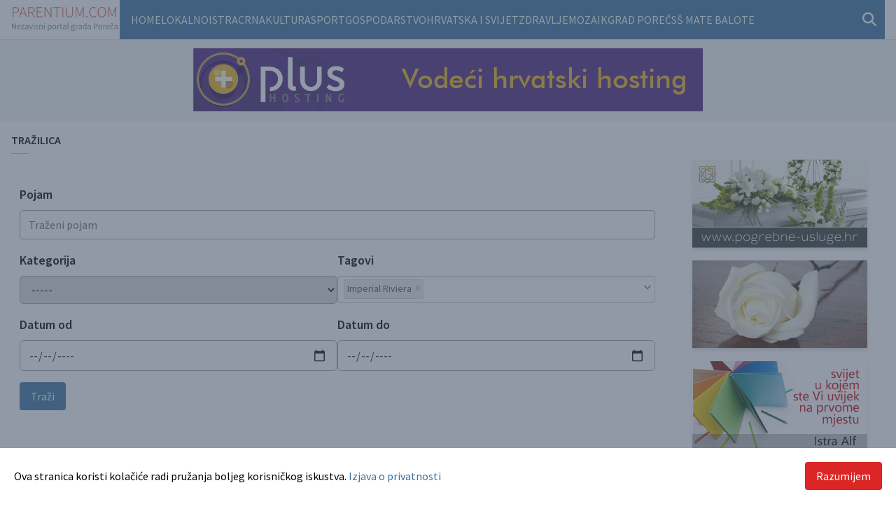

--- FILE ---
content_type: text/html; charset=UTF-8
request_url: https://www.parentium.com/search?tags%5B%5D=Imperial%20Riviera
body_size: 494078
content:
		<!DOCTYPE html>
	<html xmlns="http://www.w3.org/1999/xhtml" lang="hr-HR">
				<head>
			<style>
				[x-cloak] {
					display: none !important;
				}
			</style>
			<meta http-equiv="X-UA-Compatible" content="IE=edge">
			<meta name="viewport" content="width=device-width, initial-scale=1.0, maximum-scale=1.0, user-scalable=no">
			<link rel="preconnect" href="https://fonts.googleapis.com">
			<link rel="preconnect" href="https://fonts.gstatic.com" crossorigin>
			<link href="https://fonts.googleapis.com/css2?family=Source+Sans+Pro:ital,wght@0,400;0,600;0,700;1,400&display=swap" rel="stylesheet">
			<title>
					Tražilica -
							Parentium | Vijesti iz Poreča, s Poreštine i šire
				
			</title>
			<link rel="apple-touch-icon" sizes="180x180" href="/dist/apple-touch-icon.png">
			<link rel="icon" type="image/png" sizes="32x32" href="/dist/favicon-32x32.png">
			<link rel="icon" type="image/png" sizes="16x16" href="/dist/favicon-16x16.png">
			<link rel="manifest" href="/dist/site.webmanifest">
			<link rel="mask-icon" href="/dist/safari-pinned-tab.svg" color="#5bbad5">
			<meta name="msapplication-TileColor" content="#da532c">
			<meta name="theme-color" content="#ffffff">
			<link rel="alternate" type="application/rss+xml" title="RSS" href="https://www.parentium.com/feed"/>
				<!-- SEO Tags -->

<meta name="description" content="Parentium.com je nezavisni portal za vijesti iz Poreča, Poreštine i Istre. Donosimo vam najnovije lokalne informacije.">
<meta property="og:title" content="Parentium | Vijesti iz Poreča, s Poreštine i šire">
<meta property="og:description" content="Parentium.com je nezavisni portal za vijesti iz Poreča, Poreštine i Istre. Donosimo vam najnovije lokalne informacije.">
<meta property="og:image" content="https://www.parentium.com/content/general/web/_2000x1050_crop_center-center_85_none/733394/parentium-share-screen.webp">
<meta property="og:image:secure_url" content="https://www.parentium.com/content/general/web/_2000x1050_crop_center-center_85_none/733394/parentium-share-screen.webp">
<meta property="og:image:width" content="2000">
<meta property="og:image:height" content="1050">
<meta property="og:url" content="https://www.parentium.com/search?tags%5B%5D=Imperial%20Riviera">
<meta property="og:type" content="website">
<meta name="twitter:card" content="summary_large_image">
<meta name="twitter:title" content="Parentium | Vijesti iz Poreča, s Poreštine i šire">
<meta name="twitter:description" content="Parentium.com je nezavisni portal za vijesti iz Poreča, Poreštine i Istre. Donosimo vam najnovije lokalne informacije.">
<meta name="twitter:image" content="https://www.parentium.com/content/general/web/_2000x1050_crop_center-center_85_none/733394/parentium-share-screen.webp">
<meta name="twitter:url" content="https://www.parentium.com/search?tags%5B%5D=Imperial%20Riviera">

			<script type="module">!function(){const e=document.createElement("link").relList;if(!(e&&e.supports&&e.supports("modulepreload"))){for(const e of document.querySelectorAll('link[rel="modulepreload"]'))r(e);new MutationObserver((e=>{for(const o of e)if("childList"===o.type)for(const e of o.addedNodes)if("LINK"===e.tagName&&"modulepreload"===e.rel)r(e);else if(e.querySelectorAll)for(const o of e.querySelectorAll("link[rel=modulepreload]"))r(o)})).observe(document,{childList:!0,subtree:!0})}function r(e){if(e.ep)return;e.ep=!0;const r=function(e){const r={};return e.integrity&&(r.integrity=e.integrity),e.referrerpolicy&&(r.referrerPolicy=e.referrerpolicy),"use-credentials"===e.crossorigin?r.credentials="include":"anonymous"===e.crossorigin?r.credentials="omit":r.credentials="same-origin",r}(e);fetch(e.href,r)}}();</script>
<script type="module" src="https://www.parentium.com/dist/assets/app.aae55668.js" crossorigin onload="e=new CustomEvent(&#039;vite-script-loaded&#039;, {detail:{path: &#039;src/js/app.js&#039;}});document.dispatchEvent(e);" integrity="sha384-Xekdef/Xe3trvqqxmX74koCy33ZR9Yekmt2Q9A2ljEfnx6M+sw1wuqhbJyNj9J2v"></script>
<link href="https://www.parentium.com/dist/assets/app.657d566a.css" rel="stylesheet">
			<script src="https://kit.fontawesome.com/1f14094b51.js" crossorigin="anonymous"></script>
				<!-- Global site tag (gtag.js) - Google Analytics -->
	<script async src="https://www.googletagmanager.com/gtag/js?id=G-NQVZZL08PB"></script>
	<script>
		window.dataLayer = window.dataLayer || [];
function gtag() {
dataLayer.push(arguments);
}
gtag('js', new Date());gtag('config', 'G-NQVZZL08PB');	</script>
		<script>window.supportOutdatedBrowsers = '1';
                window.sessionInfoUrl = 'https://www.parentium.com/index.php?p=actions/users/session-info';
                window.counterUrl = 'https://www.parentium.com/counter/counter/count';</script></head>

					<body >
			

			
<div class="mx-auto px-4 w-100 max-w-7xl flex gap-4 flex-row justify-between">
	<a href="/" class="flex items-center justify-center my-2 md:mt-0"><img src="/static/logo-parentium.svg" alt=""></a>

	<div class="md:w-full main-nav">
		<nav class='pl-4 flex align-middle h-full lg:bg-parentium-blue' x-data="{ mobile_menu: false, show: false }">
								<ul class='flex visible-links gap-3 flex-wrap'>
										<li>
						<a class="py-4 block text-white uppercase" href="/">Home</a>
					</li>
																		<li>
								<a class="py-4 block text-white uppercase" href="https://www.parentium.com/clanci/lokalno">Lokalno</a>
							</li>
													<li>
								<a class="py-4 block text-white uppercase" href="https://www.parentium.com/clanci/istra">Istra</a>
							</li>
													<li>
								<a class="py-4 block text-white uppercase" href="https://www.parentium.com/clanci/crna-kronika">Crna</a>
							</li>
													<li>
								<a class="py-4 block text-white uppercase" href="https://www.parentium.com/clanci/kultura">Kultura</a>
							</li>
													<li>
								<a class="py-4 block text-white uppercase" href="https://www.parentium.com/clanci/sport">Sport</a>
							</li>
													<li>
								<a class="py-4 block text-white uppercase" href="https://www.parentium.com/clanci/gospodarstvo">Gospodarstvo</a>
							</li>
													<li>
								<a class="py-4 block text-white uppercase" href="https://www.parentium.com/clanci/hrvatska-i-svijet">Hrvatska i svijet</a>
							</li>
													<li>
								<a class="py-4 block text-white uppercase" href="https://www.parentium.com/clanci/zdravlje">Zdravlje</a>
							</li>
													<li>
								<a class="py-4 block text-white uppercase" href="https://www.parentium.com/clanci/mozaik">Mozaik</a>
							</li>
													<li>
								<a class="py-4 block text-white uppercase" href="https://www.parentium.com/clanci/grad-porec">Grad Poreč</a>
							</li>
													<li>
								<a class="py-4 block text-white uppercase" href="https://www.parentium.com/clanci/ss-mate-balote-porec">SŠ Mate Balote</a>
							</li>
															</ul>
				<div class="ml-auto self-center pr-3 lg:relative">
					<form action="https://www.parentium.com/search">
						<div class="flex">
							<div x-show="show" class="absolute bg-parentium-blue p-3 w-full left-0 lg:left-auto lg:right-0 top-16 md:top-12 lg:top-10 lg:w-80 z-50"><input type="search" name="q" class="bg-white w-full text-base p-3" placeholder="Pretraži..."></div>

							<button type="button" @click="show = !show; mobile_menu = false" class="focus:outline-none text-parentium-blue lg:text-white text-xl ">
								<i class="fas fa-search" x-show="!show"></i>
								<i class="fas fa-times" x-show="show"></i>
							</button>

						</div>
					</form>
				</div>
							</nav>
		</div>
	</div>
			<div
	class="p-3 text-center bg-zinc-100 mb-4 border-y border-zinc-200">
		
				<div class="flex justify-center">
			<div class="swiper swiper-head-banner mx-auto">
				<div class="swiper-wrapper">
											<div class="swiper-slide mx-auto">
																						
<img src="https://www.parentium.com/content/banners/728-90.png" width="728" height="90" class="adWizard" style="cursor:pointer" onclick="adWizard.click(746781, 'https://plus.hr/')" />
													</div>
											<div class="swiper-slide mx-auto">
																						
<img src="https://www.parentium.com/content/banners/mrsavljenje-728X90.png" width="728" height="90" class="adWizard" style="cursor:pointer" onclick="adWizard.click(780252, 'https://app.connypetodenes.com/harmonija/mrsavljenje-autohipnoza')" />
													</div>
									</div>
			</div>
		</div>
	</div>

			
			<div class="mx-auto px-0 md:px-4 w-100 max-w-7xl grid grid-cols-12 gap-4">
				<div class="col-span-12 lg:col-span-9">
					
		
		<div class="px-4 md:px-0">

			<h1 class="uppercase text-md font-semibold relative pb-2 topic-title">
				Tražilica
			</h1>

			<div class="p-3 my-8">

				<form action="https://www.parentium.com/search">
					<div class="mb-4">
						<h3 class="text-lg font-semibold mb-2">Pojam</h3>
						<input type="search" name="q" value="" aria-label="Traženi pojam" placeholder="Traženi pojam" class="border-gray-400 border w-full px-3 py-2 placeholder-gray-500 text-gray-900 rounded-md focus:outline-none focus:shadow-outline-blue focus:border-blue-300"/>
					</div>
					<div class="flex flex-col md:flex-row mb-4 md:gap-4">
						<div class="w-full md:w-1/2 mb-4 md:mb-0">
							<h3 class="text-lg font-semibold mb-2">Kategorija</h3>
							<div class="w-full">
								<select id="category" name="category[]" class="border-gray-400 border w-full px-3 py-2 placeholder-gray-500 text-gray-900 rounded-md focus:outline-none focus:shadow-outline-blue focus:border-blue-300">
									<option value="">-----</option>
	
	<option value="crna-kronika" data-search="Crna" >Crna</option>
	
	<option value="gospodarstvo" data-search="Gospodarstvo" >Gospodarstvo</option>
	
	<option value="grad-porec" data-search="Grad Poreč" >Grad Poreč</option>
	
	<option value="hrvatska-i-svijet" data-search="Hrvatska i svijet" >Hrvatska i svijet</option>
	
	<option value="istra" data-search="Istra" >Istra</option>
	
	<option value="kultura" data-search="Kultura" >Kultura</option>
	
	<option value="lokalno" data-search="Lokalno" >Lokalno</option>
	
	<option value="mozaik" data-search="Mozaik" >Mozaik</option>
	
	<option value="sport" data-search="Sport" >Sport</option>
	
	<option value="ss-mate-balote-porec" data-search="SŠ Mate Balote" >SŠ Mate Balote</option>
	
	<option value="zdravlje" data-search="Zdravlje" >Zdravlje</option>
								</select>
							</div>
						</div>
						<div class="w-full md:w-1/2">
							<h3 class="text-lg font-semibold mb-2">Tagovi</h3>
							<div class="w-full">
								<select multiple id="tags" name="tags[]" data-multi-select-plugin>
											<option value=" Aquabike European Continental Championship Poreč 2015" data-search=" Aquabike European Continental Championship Poreč 2015" > Aquabike European Continental Championship Poreč 2015</option>
		<option value="&quot;izvori" data-search="&quot;izvori" >&quot;izvori</option>
		<option value="&amp;#8222;3" data-search="&amp;#8222;3" >&amp;#8222;3</option>
		<option value="#bam" data-search="#bam" >#bam</option>
		<option value="#Bim" data-search="#Bim" >#Bim</option>
		<option value="#bum" data-search="#bum" >#bum</option>
		<option value="#glazba" data-search="#glazba" >#glazba</option>
		<option value="#istrapedia" data-search="#istrapedia" >#istrapedia</option>
		<option value="#nadanasnji dan" data-search="#nadanasnji dan" >#nadanasnji dan</option>
		<option value="#novinarstvo" data-search="#novinarstvo" >#novinarstvo</option>
		<option value="#općine #ustroj " data-search="#općine #ustroj " >#općine #ustroj </option>
		<option value="#pedijatrija" data-search="#pedijatrija" >#pedijatrija</option>
		<option value="#porec" data-search="#porec" >#porec</option>
		<option value="#predsjednički izbori 2024" data-search="#predsjednički izbori 2024" >#predsjednički izbori 2024</option>
		<option value="#pula" data-search="#pula" >#pula</option>
		<option value="#skola" data-search="#skola" >#skola</option>
		<option value="#trst" data-search="#trst" >#trst</option>
		<option value="#vjeverice" data-search="#vjeverice" >#vjeverice</option>
		<option value="#zdravstvo" data-search="#zdravstvo" >#zdravstvo</option>
		<option value="#zupanija" data-search="#zupanija" >#zupanija</option>
		<option value="#zupanija #zdravstvo" data-search="#zupanija #zdravstvo" >#zupanija #zdravstvo</option>
		<option value="$tenis" data-search="$tenis" >$tenis</option>
		<option value="1. maj" data-search="1. maj" >1. maj</option>
		<option value="1. svibanj" data-search="1. svibanj" >1. svibanj</option>
		<option value="1&amp;#8230; PJEVAJ !&amp;#8220;" data-search="1&amp;#8230; PJEVAJ !&amp;#8220;" >1&amp;#8230; PJEVAJ !&amp;#8220;</option>
		<option value="100 milijuna noćenja" data-search="100 milijuna noćenja" >100 milijuna noćenja</option>
		<option value="1000 stabala" data-search="1000 stabala" >1000 stabala</option>
		<option value="101 dalmatinac" data-search="101 dalmatinac" >101 dalmatinac</option>
		<option value="119. brigada HV" data-search="119. brigada HV" >119. brigada HV</option>
		<option value="13. tjedan psihologije" data-search="13. tjedan psihologije" >13. tjedan psihologije</option>
		<option value="15 dana" data-search="15 dana" >15 dana</option>
		<option value="15 milijuna kuna" data-search="15 milijuna kuna" >15 milijuna kuna</option>
		<option value="154. brigada HV" data-search="154. brigada HV" >154. brigada HV</option>
		<option value="165 tisuća kuna" data-search="165 tisuća kuna" >165 tisuća kuna</option>
		<option value="18." data-search="18." >18.</option>
		<option value="1957" data-search="1957" >1957</option>
		<option value="2" data-search="2" >2</option>
		<option value="20" data-search="20" >20</option>
		<option value="20 tisuća kuna" data-search="20 tisuća kuna" >20 tisuća kuna</option>
		<option value="200 tisuća kuna" data-search="200 tisuća kuna" >200 tisuća kuna</option>
		<option value="2010." data-search="2010." >2010.</option>
		<option value="2013" data-search="2013" >2013</option>
		<option value="2014" data-search="2014" >2014</option>
		<option value="2014." data-search="2014." >2014.</option>
		<option value="2015" data-search="2015" >2015</option>
		<option value="2017" data-search="2017" >2017</option>
		<option value="2017." data-search="2017." >2017.</option>
		<option value="2018" data-search="2018" >2018</option>
		<option value="2019" data-search="2019" >2019</option>
		<option value="2020" data-search="2020" >2020</option>
		<option value="2020." data-search="2020." >2020.</option>
		<option value="2025" data-search="2025" >2025</option>
		<option value="2026" data-search="2026" >2026</option>
		<option value="2039." data-search="2039." >2039.</option>
		<option value="208 gti" data-search="208 gti" >208 gti</option>
		<option value="25%" data-search="25%" >25%</option>
		<option value="28. april" data-search="28. april" >28. april</option>
		<option value="2cv" data-search="2cv" >2cv</option>
		<option value="3.HNL zapad" data-search="3.HNL zapad" >3.HNL zapad</option>
		<option value="30. april" data-search="30. april" >30. april</option>
		<option value="32. sjednica" data-search="32. sjednica" >32. sjednica</option>
		<option value="3d hologrami" data-search="3d hologrami" >3d hologrami</option>
		<option value="3D ispis" data-search="3D ispis" >3D ispis</option>
		<option value="3D modeliranje" data-search="3D modeliranje" >3D modeliranje</option>
		<option value="3d video mapping" data-search="3d video mapping" >3d video mapping</option>
		<option value="4 islands" data-search="4 islands" >4 islands</option>
		<option value="4 otoka" data-search="4 otoka" >4 otoka</option>
		<option value="41" data-search="41" >41</option>
		<option value="50 godina" data-search="50 godina" >50 godina</option>
		<option value="52 tisuće kuna" data-search="52 tisuće kuna" >52 tisuće kuna</option>
		<option value="5g" data-search="5g" >5g</option>
		<option value="5ritmova" data-search="5ritmova" >5ritmova</option>
		<option value="9. memorijal" data-search="9. memorijal" >9. memorijal</option>
		<option value="90210" data-search="90210" >90210</option>
		<option value="a capella" data-search="a capella" >a capella</option>
		<option value="a star is born" data-search="a star is born" >a star is born</option>
		<option value="A1" data-search="A1" >A1</option>
		<option value="a10" data-search="a10" >a10</option>
		<option value="a380" data-search="a380" >a380</option>
		<option value="a9" data-search="a9" >a9</option>
		<option value="ab libitum" data-search="ab libitum" >ab libitum</option>
		<option value="abba" data-search="abba" >abba</option>
		<option value="abi" data-search="abi" >abi</option>
		<option value="acetilen" data-search="acetilen" >acetilen</option>
		<option value="aci" data-search="aci" >aci</option>
		<option value="aci marina" data-search="aci marina" >aci marina</option>
		<option value="Ada Damjanac" data-search="Ada Damjanac" >Ada Damjanac</option>
		<option value="Admiral" data-search="Admiral" >Admiral</option>
		<option value="Adnan" data-search="Adnan" >Adnan</option>
		<option value="adnan bubalo" data-search="adnan bubalo" >adnan bubalo</option>
		<option value="adobe" data-search="adobe" >adobe</option>
		<option value="adria" data-search="adria" >adria</option>
		<option value="Adriatic" data-search="Adriatic" >Adriatic</option>
		<option value="advebt" data-search="advebt" >advebt</option>
		<option value="advent" data-search="advent" >advent</option>
		<option value="Advent Poreč" data-search="Advent Poreč" >Advent Poreč</option>
		<option value="aerodrom" data-search="aerodrom" >aerodrom</option>
		<option value="afera" data-search="afera" >afera</option>
		<option value="afrička svinjska kuga" data-search="afrička svinjska kuga" >afrička svinjska kuga</option>
		<option value="agencija za turizam" data-search="agencija za turizam" >agencija za turizam</option>
		<option value="Agrolaguna" data-search="Agrolaguna" >Agrolaguna</option>
		<option value="agronomija" data-search="agronomija" >agronomija</option>
		<option value="agroterra" data-search="agroterra" >agroterra</option>
		<option value="AgroTerra Istra" data-search="AgroTerra Istra" >AgroTerra Istra</option>
		<option value="AgroTerraIstra" data-search="AgroTerraIstra" >AgroTerraIstra</option>
		<option value="ai" data-search="ai" >ai</option>
		<option value="airbus" data-search="airbus" >airbus</option>
		<option value="airport" data-search="airport" >airport</option>
		<option value="airsoft" data-search="airsoft" >airsoft</option>
		<option value="AK MAximvs" data-search="AK MAximvs" >AK MAximvs</option>
		<option value="ak rijeka" data-search="ak rijeka" >ak rijeka</option>
		<option value="akcija" data-search="akcija" >akcija</option>
		<option value="Akcija dobrotvornog darivanja krvi " data-search="Akcija dobrotvornog darivanja krvi " >Akcija dobrotvornog darivanja krvi </option>
		<option value="akmaximvs" data-search="akmaximvs" >akmaximvs</option>
		<option value="akreditacija" data-search="akreditacija" >akreditacija</option>
		<option value="aktivist" data-search="aktivist" >aktivist</option>
		<option value="aktivizam" data-search="aktivizam" >aktivizam</option>
		<option value="aktivni u zajednici" data-search="aktivni u zajednici" >aktivni u zajednici</option>
		<option value="aktivno" data-search="aktivno" >aktivno</option>
		<option value="aktivno starenje" data-search="aktivno starenje" >aktivno starenje</option>
		<option value="aktivnost" data-search="aktivnost" >aktivnost</option>
		<option value="aktualac" data-search="aktualac" >aktualac</option>
		<option value="aktualni sat" data-search="aktualni sat" >aktualni sat</option>
		<option value="akumulacija" data-search="akumulacija" >akumulacija</option>
		<option value="akvakultura" data-search="akvakultura" >akvakultura</option>
		<option value="akvatlon" data-search="akvatlon" >akvatlon</option>
		<option value="alan eustace" data-search="alan eustace" >alan eustace</option>
		<option value="albert kiš" data-search="albert kiš" >albert kiš</option>
		<option value="alde party" data-search="alde party" >alde party</option>
		<option value="Aleksandar Vidnjević" data-search="Aleksandar Vidnjević" >Aleksandar Vidnjević</option>
		<option value="aleksander brezlan" data-search="aleksander brezlan" >aleksander brezlan</option>
		<option value="aleksandro f stasenko" data-search="aleksandro f stasenko" >aleksandro f stasenko</option>
		<option value="alem juskoski" data-search="alem juskoski" >alem juskoski</option>
		<option value="Alen Kalčić" data-search="Alen Kalčić" >Alen Kalčić</option>
		<option value="alen vitasović" data-search="alen vitasović" >alen vitasović</option>
		<option value="alergije" data-search="alergije" >alergije</option>
		<option value="Aleš Povše" data-search="Aleš Povše" >Aleš Povše</option>
		<option value="Alex Knapić" data-search="Alex Knapić" >Alex Knapić</option>
		<option value="alfa time band" data-search="alfa time band" >alfa time band</option>
		<option value="algebra" data-search="algebra" >algebra</option>
		<option value="Aliče Pištan" data-search="Aliče Pištan" >Aliče Pištan</option>
		<option value="alkohol" data-search="alkohol" >alkohol</option>
		<option value="alpe adria open" data-search="alpe adria open" >alpe adria open</option>
		<option value="Alpe-Jadran" data-search="Alpe-Jadran" >Alpe-Jadran</option>
		<option value="alvona" data-search="alvona" >alvona</option>
		<option value="amareto" data-search="amareto" >amareto</option>
		<option value="amaterski radovi" data-search="amaterski radovi" >amaterski radovi</option>
		<option value="ambasadori hrvatskog turizma" data-search="ambasadori hrvatskog turizma" >ambasadori hrvatskog turizma</option>
		<option value="AMBER Alert" data-search="AMBER Alert" >AMBER Alert</option>
		<option value="ambrozija" data-search="ambrozija" >ambrozija</option>
		<option value="ambulantna vozila" data-search="ambulantna vozila" >ambulantna vozila</option>
		<option value="Amel Dizdarević" data-search="Amel Dizdarević" >Amel Dizdarević</option>
		<option value="Amelie Damijanić" data-search="Amelie Damijanić" >Amelie Damijanić</option>
		<option value="američka automobilska organizacija" data-search="američka automobilska organizacija" >američka automobilska organizacija</option>
		<option value="amfetamini" data-search="amfetamini" >amfetamini</option>
		<option value="Amfiteatar" data-search="Amfiteatar" >Amfiteatar</option>
		<option value="amfora lorona" data-search="amfora lorona" >amfora lorona</option>
		<option value="Aminess" data-search="Aminess" >Aminess</option>
		<option value="amir rešidović" data-search="amir rešidović" >amir rešidović</option>
		<option value="amore" data-search="amore" >amore</option>
		<option value="amore edu" data-search="amore edu" >amore edu</option>
		<option value="amore festival" data-search="amore festival" >amore festival</option>
		<option value="amore kino" data-search="amore kino" >amore kino</option>
		<option value="amsterdamska koalicija" data-search="amsterdamska koalicija" >amsterdamska koalicija</option>
		<option value="amy winehouse" data-search="amy winehouse" >amy winehouse</option>
		<option value="ana ćurčin" data-search="ana ćurčin" >ana ćurčin</option>
		<option value="ana maras harmander" data-search="ana maras harmander" >ana maras harmander</option>
		<option value="ana viktorija puljiz" data-search="ana viktorija puljiz" >ana viktorija puljiz</option>
		<option value="analiza" data-search="analiza" >analiza</option>
		<option value="anarhizam" data-search="anarhizam" >anarhizam</option>
		<option value="andersen" data-search="andersen" >andersen</option>
		<option value="andrea bošnjak" data-search="andrea bošnjak" >andrea bošnjak</option>
		<option value="Andrea Brajković" data-search="Andrea Brajković" >Andrea Brajković</option>
		<option value="Andrea Tintor" data-search="Andrea Tintor" >Andrea Tintor</option>
		<option value="andrej" data-search="andrej" >andrej</option>
		<option value="andrej bubičić" data-search="andrej bubičić" >andrej bubičić</option>
		<option value="android" data-search="android" >android</option>
		<option value="anemija" data-search="anemija" >anemija</option>
		<option value="angelo mattich" data-search="angelo mattich" >angelo mattich</option>
		<option value="angurija" data-search="angurija" >angurija</option>
		<option value="animacija" data-search="animacija" >animacija</option>
		<option value="Animalije" data-search="Animalije" >Animalije</option>
		<option value="Anita" data-search="Anita" >Anita</option>
		<option value="anita blažević" data-search="anita blažević" >anita blažević</option>
		<option value="Anita Sijerković Radin" data-search="Anita Sijerković Radin" >Anita Sijerković Radin</option>
		<option value="ankaran" data-search="ankaran" >ankaran</option>
		<option value="anketa" data-search="anketa" >anketa</option>
		<option value="Annale" data-search="Annale" >Annale</option>
		<option value="Ante Memić" data-search="Ante Memić" >Ante Memić</option>
		<option value="antela" data-search="antela" >antela</option>
		<option value="Antenal" data-search="Antenal" >Antenal</option>
		<option value="antene" data-search="antene" >antene</option>
		<option value="anteo milos" data-search="anteo milos" >anteo milos</option>
		<option value="antibiotici" data-search="antibiotici" >antibiotici</option>
		<option value="antička reljefna ploča" data-search="antička reljefna ploča" >antička reljefna ploča</option>
		<option value="antifašisti" data-search="antifašisti" >antifašisti</option>
		<option value="antifašizam" data-search="antifašizam" >antifašizam</option>
		<option value="antigone" data-search="antigone" >antigone</option>
		<option value="antika" data-search="antika" >antika</option>
		<option value="antikvarski sajam" data-search="antikvarski sajam" >antikvarski sajam</option>
		<option value="antikviteti" data-search="antikviteti" >antikviteti</option>
		<option value="antitodor" data-search="antitodor" >antitodor</option>
		<option value="antivirus" data-search="antivirus" >antivirus</option>
		<option value="anton" data-search="anton" >anton</option>
		<option value="anton grabar" data-search="anton grabar" >anton grabar</option>
		<option value="anton štifanić" data-search="anton štifanić" >anton štifanić</option>
		<option value="Antonci" data-search="Antonci" >Antonci</option>
		<option value="antonela doko" data-search="antonela doko" >antonela doko</option>
		<option value="antonela glavić" data-search="antonela glavić" >antonela glavić</option>
		<option value="antonela gregorović" data-search="antonela gregorović" >antonela gregorović</option>
		<option value="antun hek" data-search="antun hek" >antun hek</option>
		<option value="Antun Motika" data-search="Antun Motika" >Antun Motika</option>
		<option value="antun štifanić" data-search="antun štifanić" >antun štifanić</option>
		<option value="antun tomičić" data-search="antun tomičić" >antun tomičić</option>
		<option value="apartmani" data-search="apartmani" >apartmani</option>
		<option value="apel" data-search="apel" >apel</option>
		<option value="aplikacija" data-search="aplikacija" >aplikacija</option>
		<option value="aplikacije" data-search="aplikacije" >aplikacije</option>
		<option value="APN" data-search="APN" >APN</option>
		<option value="aporeč" data-search="aporeč" >aporeč</option>
		<option value="apple" data-search="apple" >apple</option>
		<option value="apple pay" data-search="apple pay" >apple pay</option>
		<option value="apraksija" data-search="apraksija" >apraksija</option>
		<option value="aprilia" data-search="aprilia" >aprilia</option>
		<option value="apriori turizam" data-search="apriori turizam" >apriori turizam</option>
		<option value="aquabike" data-search="aquabike" >aquabike</option>
		<option value="aquapark Poreč" data-search="aquapark Poreč" >aquapark Poreč</option>
		<option value="aquarium" data-search="aquarium" >aquarium</option>
		<option value="ARCA 2018" data-search="ARCA 2018" >ARCA 2018</option>
		<option value="Arduino Matošvić" data-search="Arduino Matošvić" >Arduino Matošvić</option>
		<option value="arena" data-search="arena" >arena</option>
		<option value="arena hospitality group" data-search="arena hospitality group" >arena hospitality group</option>
		<option value="arheologija" data-search="arheologija" >arheologija</option>
		<option value="arheološka iskapanja" data-search="arheološka iskapanja" >arheološka iskapanja</option>
		<option value="arheološke iskopine" data-search="arheološke iskopine" >arheološke iskopine</option>
		<option value="Arheološki muzej Istre" data-search="Arheološki muzej Istre" >Arheološki muzej Istre</option>
		<option value="arheološki nalaz" data-search="arheološki nalaz" >arheološki nalaz</option>
		<option value="arhimed" data-search="arhimed" >arhimed</option>
		<option value="arhitektonske" data-search="arhitektonske" >arhitektonske</option>
		<option value="arhitektura" data-search="arhitektura" >arhitektura</option>
		<option value="Arriva" data-search="Arriva" >Arriva</option>
		<option value="Ars sacra" data-search="Ars sacra" >Ars sacra</option>
		<option value="art" data-search="art" >art</option>
		<option value="arthur ashkin" data-search="arthur ashkin" >arthur ashkin</option>
		<option value="Artour" data-search="Artour" >Artour</option>
		<option value="Artur Mas i Gavarró" data-search="Artur Mas i Gavarró" >Artur Mas i Gavarró</option>
		<option value="asfalt" data-search="asfalt" >asfalt</option>
		<option value="asfaltiranja" data-search="asfaltiranja" >asfaltiranja</option>
		<option value="asfaltiranje" data-search="asfaltiranje" >asfaltiranje</option>
		<option value="asfaltirano" data-search="asfaltirano" >asfaltirano</option>
		<option value="asistent" data-search="asistent" >asistent</option>
		<option value="astma" data-search="astma" >astma</option>
		<option value="astro" data-search="astro" >astro</option>
		<option value="astro večeri" data-search="astro večeri" >astro večeri</option>
		<option value="Astrofest" data-search="Astrofest" >Astrofest</option>
		<option value="astronautika" data-search="astronautika" >astronautika</option>
		<option value="astronomija" data-search="astronomija" >astronomija</option>
		<option value="astronomski centar" data-search="astronomski centar" >astronomski centar</option>
		<option value="Astronomsko društvo Višnjan" data-search="Astronomsko društvo Višnjan" >Astronomsko društvo Višnjan</option>
		<option value="atena" data-search="atena" >atena</option>
		<option value="atentat" data-search="atentat" >atentat</option>
		<option value="atletika" data-search="atletika" >atletika</option>
		<option value="atletska radionica" data-search="atletska radionica" >atletska radionica</option>
		<option value="atletski kamp" data-search="atletski kamp" >atletski kamp</option>
		<option value="Atletski klub Maximvs" data-search="Atletski klub Maximvs" >Atletski klub Maximvs</option>
		<option value="atomsko sklonište" data-search="atomsko sklonište" >atomsko sklonište</option>
		<option value="ATP list" data-search="ATP list" >ATP list</option>
		<option value="ATP Umag" data-search="ATP Umag" >ATP Umag</option>
		<option value="audi" data-search="audi" >audi</option>
		<option value="audi a8" data-search="audi a8" >audi a8</option>
		<option value="Audi S3" data-search="Audi S3" >Audi S3</option>
		<option value="audicija" data-search="audicija" >audicija</option>
		<option value="aukcija" data-search="aukcija" >aukcija</option>
		<option value="aura cup" data-search="aura cup" >aura cup</option>
		<option value="australija" data-search="australija" >australija</option>
		<option value="Austrija" data-search="Austrija" >Austrija</option>
		<option value="austrijanci" data-search="austrijanci" >austrijanci</option>
		<option value="Austro-Ugarska" data-search="Austro-Ugarska" >Austro-Ugarska</option>
		<option value="auti" data-search="auti" >auti</option>
		<option value="autizam" data-search="autizam" >autizam</option>
		<option value="auto" data-search="auto" >auto</option>
		<option value="Auto klub Poreč" data-search="Auto klub Poreč" >Auto klub Poreč</option>
		<option value="auto moto sport" data-search="auto moto sport" >auto moto sport</option>
		<option value="auto utrke istra" data-search="auto utrke istra" >auto utrke istra</option>
		<option value="autobusi" data-search="autobusi" >autobusi</option>
		<option value="autobusni kolodvor" data-search="autobusni kolodvor" >autobusni kolodvor</option>
		<option value="autobusno stajalište" data-search="autobusno stajalište" >autobusno stajalište</option>
		<option value="autoceste" data-search="autoceste" >autoceste</option>
		<option value="autohtone pasmine" data-search="autohtone pasmine" >autohtone pasmine</option>
		<option value="autohtone vrste" data-search="autohtone vrste" >autohtone vrste</option>
		<option value="autokamp" data-search="autokamp" >autokamp</option>
		<option value="autokamp Ulika" data-search="autokamp Ulika" >autokamp Ulika</option>
		<option value="automobil" data-search="automobil" >automobil</option>
		<option value="automobil sletio" data-search="automobil sletio" >automobil sletio</option>
		<option value="automobili" data-search="automobili" >automobili</option>
		<option value="automobilizam" data-search="automobilizam" >automobilizam</option>
		<option value="autonet" data-search="autonet" >autonet</option>
		<option value="autonomna vozila" data-search="autonomna vozila" >autonomna vozila</option>
		<option value="autonomni" data-search="autonomni" >autonomni</option>
		<option value="autoplin" data-search="autoplin" >autoplin</option>
		<option value="autopraonica" data-search="autopraonica" >autopraonica</option>
		<option value="autoskola" data-search="autoskola" >autoskola</option>
		<option value="Autotrans" data-search="Autotrans" >Autotrans</option>
		<option value="Autowill" data-search="Autowill" >Autowill</option>
		<option value="avanturizam" data-search="avanturizam" >avanturizam</option>
		<option value="avd" data-search="avd" >avd</option>
		<option value="avioni" data-search="avioni" >avioni</option>
		<option value="avionske linije" data-search="avionske linije" >avionske linije</option>
		<option value="Axopar" data-search="Axopar" >Axopar</option>
		<option value="ayurveda" data-search="ayurveda" >ayurveda</option>
		<option value="azbest" data-search="azbest" >azbest</option>
		<option value="Azerbajdžan" data-search="Azerbajdžan" >Azerbajdžan</option>
		<option value="AZRRI" data-search="AZRRI" >AZRRI</option>
		<option value="baby cup" data-search="baby cup" >baby cup</option>
		<option value="Baby Lasagna" data-search="Baby Lasagna" >Baby Lasagna</option>
		<option value="bacanje" data-search="bacanje" >bacanje</option>
		<option value="bacanje koplja" data-search="bacanje koplja" >bacanje koplja</option>
		<option value="bacanje predmeta na cestu" data-search="bacanje predmeta na cestu" >bacanje predmeta na cestu</option>
		<option value="bacanjekoplja" data-search="bacanjekoplja" >bacanjekoplja</option>
		<option value="bačva" data-search="bačva" >bačva</option>
		<option value="Badavca" data-search="Badavca" >Badavca</option>
		<option value="Baderna" data-search="Baderna" >Baderna</option>
		<option value="badminton" data-search="badminton" >badminton</option>
		<option value="Badnjak" data-search="Badnjak" >Badnjak</option>
		<option value="bager" data-search="bager" >bager</option>
		<option value="Bajaga i Instruktori" data-search="Bajaga i Instruktori" >Bajaga i Instruktori</option>
		<option value="bajke" data-search="bajke" >bajke</option>
		<option value="bajkeri" data-search="bajkeri" >bajkeri</option>
		<option value="Bajkini" data-search="Bajkini" >Bajkini</option>
		<option value="Bak" data-search="Bak" >Bak</option>
		<option value="bakalar" data-search="bakalar" >bakalar</option>
		<option value="bal" data-search="bal" >bal</option>
		<option value="Bal volontera" data-search="Bal volontera" >Bal volontera</option>
		<option value="BalCannes" data-search="BalCannes" >BalCannes</option>
		<option value="Bale" data-search="Bale" >Bale</option>
		<option value="balet" data-search="balet" >balet</option>
		<option value="baljanska noć" data-search="baljanska noć" >baljanska noć</option>
		<option value="Balota" data-search="Balota" >Balota</option>
		<option value="Balota državno Damir Čupić Mate Gašparin matematika" data-search="Balota državno Damir Čupić Mate Gašparin matematika" >Balota državno Damir Čupić Mate Gašparin matematika</option>
		<option value="bandić" data-search="bandić" >bandić</option>
		<option value="Banjole" data-search="Banjole" >Banjole</option>
		<option value="banka" data-search="banka" >banka</option>
		<option value="banke" data-search="banke" >banke</option>
		<option value="bankomat" data-search="bankomat" >bankomat</option>
		<option value="Bankomati" data-search="Bankomati" >Bankomati</option>
		<option value="banovina" data-search="banovina" >banovina</option>
		<option value="Barat" data-search="Barat" >Barat</option>
		<option value="Barban" data-search="Barban" >Barban</option>
		<option value="barbara matić" data-search="barbara matić" >barbara matić</option>
		<option value="Barbara sladonja" data-search="Barbara sladonja" >Barbara sladonja</option>
		<option value="barbaran" data-search="barbaran" >barbaran</option>
		<option value="barbariga" data-search="barbariga" >barbariga</option>
		<option value="Barbići" data-search="Barbići" >Barbići</option>
		<option value="Baredine" data-search="Baredine" >Baredine</option>
		<option value="barijere" data-search="barijere" >barijere</option>
		<option value="barista" data-search="barista" >barista</option>
		<option value="barmen" data-search="barmen" >barmen</option>
		<option value="barok" data-search="barok" >barok</option>
		<option value="bart van poll" data-search="bart van poll" >bart van poll</option>
		<option value="bašanija" data-search="bašanija" >bašanija</option>
		<option value="Bašarinka" data-search="Bašarinka" >Bašarinka</option>
		<option value="Baška" data-search="Baška" >Baška</option>
		<option value="baština" data-search="baština" >baština</option>
		<option value="Bašva" data-search="Bašva" >Bašva</option>
		<option value="batana" data-search="batana" >batana</option>
		<option value="batvači" data-search="batvači" >batvači</option>
		<option value="baumgartner" data-search="baumgartner" >baumgartner</option>
		<option value="Bayern München" data-search="Bayern München" >Bayern München</option>
		<option value="bazen" data-search="bazen" >bazen</option>
		<option value="bazilika" data-search="bazilika" >bazilika</option>
		<option value="beats&amp;bites" data-search="beats&amp;bites" >beats&amp;bites</option>
		<option value="bebe" data-search="bebe" >bebe</option>
		<option value="bebić" data-search="bebić" >bebić</option>
		<option value="Beč" data-search="Beč" >Beč</option>
		<option value="bečić" data-search="bečić" >bečić</option>
		<option value="beer fest" data-search="beer fest" >beer fest</option>
		<option value="beerfest" data-search="beerfest" >beerfest</option>
		<option value="behrouz boochani" data-search="behrouz boochani" >behrouz boochani</option>
		<option value="belgija" data-search="belgija" >belgija</option>
		<option value="belgorod" data-search="belgorod" >belgorod</option>
		<option value="ben vautier" data-search="ben vautier" >ben vautier</option>
		<option value="benčić" data-search="benčić" >benčić</option>
		<option value="benjamin brajković" data-search="benjamin brajković" >benjamin brajković</option>
		<option value="benkovac" data-search="benkovac" >benkovac</option>
		<option value="benzin" data-search="benzin" >benzin</option>
		<option value="benzinska" data-search="benzinska" >benzinska</option>
		<option value="benzinska crpka" data-search="benzinska crpka" >benzinska crpka</option>
		<option value="benzinska postaja" data-search="benzinska postaja" >benzinska postaja</option>
		<option value="benzinska pumpa" data-search="benzinska pumpa" >benzinska pumpa</option>
		<option value="benzinskapostaja" data-search="benzinskapostaja" >benzinskapostaja</option>
		<option value="benzisnka postaja" data-search="benzisnka postaja" >benzisnka postaja</option>
		<option value="beram" data-search="beram" >beram</option>
		<option value="beresheet" data-search="beresheet" >beresheet</option>
		<option value="bergam" data-search="bergam" >bergam</option>
		<option value="berlin" data-search="berlin" >berlin</option>
		<option value="berlingo" data-search="berlingo" >berlingo</option>
		<option value="bernobić" data-search="bernobić" >bernobić</option>
		<option value="beskućnici" data-search="beskućnici" >beskućnici</option>
		<option value="besplatan" data-search="besplatan" >besplatan</option>
		<option value="besplatan prijevoz" data-search="besplatan prijevoz" >besplatan prijevoz</option>
		<option value="besplatne radne bilježnice" data-search="besplatne radne bilježnice" >besplatne radne bilježnice</option>
		<option value="besplatni" data-search="besplatni" >besplatni</option>
		<option value="besplatno obrazovanje" data-search="besplatno obrazovanje" >besplatno obrazovanje</option>
		<option value="bespovratne potpore" data-search="bespovratne potpore" >bespovratne potpore</option>
		<option value="bespravna gradnja" data-search="bespravna gradnja" >bespravna gradnja</option>
		<option value="bespravnagradnja" data-search="bespravnagradnja" >bespravnagradnja</option>
		<option value="besson" data-search="besson" >besson</option>
		<option value="beton" data-search="beton" >beton</option>
		<option value="betonske gljive" data-search="betonske gljive" >betonske gljive</option>
		<option value="betonski most" data-search="betonski most" >betonski most</option>
		<option value="beverly hills" data-search="beverly hills" >beverly hills</option>
		<option value="beverly hills 90210" data-search="beverly hills 90210" >beverly hills 90210</option>
		<option value="bez" data-search="bez" >bez</option>
		<option value="bez lož ulja" data-search="bez lož ulja" >bez lož ulja</option>
		<option value="bez ozlijeđenih" data-search="bez ozlijeđenih" >bez ozlijeđenih</option>
		<option value="bez struje" data-search="bez struje" >bez struje</option>
		<option value="bez vode" data-search="bez vode" >bez vode</option>
		<option value="bez vozačke" data-search="bez vozačke" >bez vozačke</option>
		<option value="bez vozačke dozvole" data-search="bez vozačke dozvole" >bez vozačke dozvole</option>
		<option value="bezvode" data-search="bezvode" >bezvode</option>
		<option value="BH90210" data-search="BH90210" >BH90210</option>
		<option value="bibliobus" data-search="bibliobus" >bibliobus</option>
		<option value="bicikli" data-search="bicikli" >bicikli</option>
		<option value="biciklijada" data-search="biciklijada" >biciklijada</option>
		<option value="biciklilzam" data-search="biciklilzam" >biciklilzam</option>
		<option value="bicikliranje" data-search="bicikliranje" >bicikliranje</option>
		<option value="biciklisti" data-search="biciklisti" >biciklisti</option>
		<option value="biciklistički klub poreč" data-search="biciklistički klub poreč" >biciklistički klub poreč</option>
		<option value="biciklizam" data-search="biciklizam" >biciklizam</option>
		<option value="bicikllizam" data-search="bicikllizam" >bicikllizam</option>
		<option value="biennale" data-search="biennale" >biennale</option>
		<option value="BiH" data-search="BiH" >BiH</option>
		<option value="bijeg" data-search="bijeg" >bijeg</option>
		<option value="bike" data-search="bike" >bike</option>
		<option value="Bike Center Poreč" data-search="Bike Center Poreč" >Bike Center Poreč</option>
		<option value="bilandžić" data-search="bilandžić" >bilandžić</option>
		<option value="bili smo samo brojevi" data-search="bili smo samo brojevi" >bili smo samo brojevi</option>
		<option value="biljke" data-search="biljke" >biljke</option>
		<option value="biljni otpad" data-search="biljni otpad" >biljni otpad</option>
		<option value="Bina-Istra" data-search="Bina-Istra" >Bina-Istra</option>
		<option value="bio istra" data-search="bio istra" >bio istra</option>
		<option value="bioIstra" data-search="bioIstra" >bioIstra</option>
		<option value="biologija" data-search="biologija" >biologija</option>
		<option value="bioraznolikost" data-search="bioraznolikost" >bioraznolikost</option>
		<option value="biotehničke znanosti" data-search="biotehničke znanosti" >biotehničke znanosti</option>
		<option value="biotehnijada" data-search="biotehnijada" >biotehnijada</option>
		<option value="Birrokracija" data-search="Birrokracija" >Birrokracija</option>
		<option value="biskup" data-search="biskup" >biskup</option>
		<option value="BIT" data-search="BIT" >BIT</option>
		<option value="bitcoin" data-search="bitcoin" >bitcoin</option>
		<option value="bitterman" data-search="bitterman" >bitterman</option>
		<option value="biznis" data-search="biznis" >biznis</option>
		<option value="Bjelovar" data-search="Bjelovar" >Bjelovar</option>
		<option value="bježanje" data-search="bježanje" >bježanje</option>
		<option value="bk istra" data-search="bk istra" >bk istra</option>
		<option value="bk poreč" data-search="bk poreč" >bk poreč</option>
		<option value="blace" data-search="blace" >blace</option>
		<option value="black summer" data-search="black summer" >black summer</option>
		<option value="blagdan" data-search="blagdan" >blagdan</option>
		<option value="blagdani" data-search="blagdani" >blagdani</option>
		<option value="Blažova" data-search="Blažova" >Blažova</option>
		<option value="blik kids" data-search="blik kids" >blik kids</option>
		<option value="blog" data-search="blog" >blog</option>
		<option value="blogovi" data-search="blogovi" >blogovi</option>
		<option value="blok" data-search="blok" >blok</option>
		<option value="blokiran promet" data-search="blokiran promet" >blokiran promet</option>
		<option value="blokirani" data-search="blokirani" >blokirani</option>
		<option value="bloomsday festival" data-search="bloomsday festival" >bloomsday festival</option>
		<option value="blues" data-search="blues" >blues</option>
		<option value="blues challenge" data-search="blues challenge" >blues challenge</option>
		<option value="BMW" data-search="BMW" >BMW</option>
		<option value="bmw i4" data-search="bmw i4" >bmw i4</option>
		<option value="bmw inext" data-search="bmw inext" >bmw inext</option>
		<option value="BMW M140i" data-search="BMW M140i" >BMW M140i</option>
		<option value="bmw, auto," data-search="bmw, auto," >bmw, auto,</option>
		<option value="bmx show" data-search="bmx show" >bmx show</option>
		<option value="bobolo gourmet" data-search="bobolo gourmet" >bobolo gourmet</option>
		<option value="boćajmo u školi" data-search="boćajmo u školi" >boćajmo u školi</option>
		<option value="boćalište" data-search="boćalište" >boćalište</option>
		<option value="boćanje" data-search="boćanje" >boćanje</option>
		<option value="boćanje flego" data-search="boćanje flego" >boćanje flego</option>
		<option value="boćanje u školi" data-search="boćanje u školi" >boćanje u školi</option>
		<option value="boćari" data-search="boćari" >boćari</option>
		<option value="boćarski klub istra poreč" data-search="boćarski klub istra poreč" >boćarski klub istra poreč</option>
		<option value="boćarski turnir" data-search="boćarski turnir" >boćarski turnir</option>
		<option value="boce" data-search="boce" >boce</option>
		<option value="body building" data-search="body building" >body building</option>
		<option value="body tehnika" data-search="body tehnika" >body tehnika</option>
		<option value="bodybuilding" data-search="bodybuilding" >bodybuilding</option>
		<option value="boeing 737" data-search="boeing 737" >boeing 737</option>
		<option value="boing" data-search="boing" >boing</option>
		<option value="bojkot" data-search="bojkot" >bojkot</option>
		<option value="Bokići" data-search="Bokići" >Bokići</option>
		<option value="bokordici" data-search="bokordici" >bokordici</option>
		<option value="boks" data-search="boks" >boks</option>
		<option value="bolesti" data-search="bolesti" >bolesti</option>
		<option value="bolid" data-search="bolid" >bolid</option>
		<option value="bolnica" data-search="bolnica" >bolnica</option>
		<option value="bolnice" data-search="bolnice" >bolnice</option>
		<option value="bolt" data-search="bolt" >bolt</option>
		<option value="bomba" data-search="bomba" >bomba</option>
		<option value="bombe" data-search="bombe" >bombe</option>
		<option value="Bonaci" data-search="Bonaci" >Bonaci</option>
		<option value="bonovi" data-search="bonovi" >bonovi</option>
		<option value="boogaloo" data-search="boogaloo" >boogaloo</option>
		<option value="booking" data-search="booking" >booking</option>
		<option value="bookmobil" data-search="bookmobil" >bookmobil</option>
		<option value="BOOKtiga" data-search="BOOKtiga" >BOOKtiga</option>
		<option value="booktiga2025" data-search="booktiga2025" >booktiga2025</option>
		<option value="booktiga24" data-search="booktiga24" >booktiga24</option>
		<option value="BOOKtižin" data-search="BOOKtižin" >BOOKtižin</option>
		<option value="borghesia" data-search="borghesia" >borghesia</option>
		<option value="borik" data-search="borik" >borik</option>
		<option value="borilackevjestine" data-search="borilackevjestine" >borilackevjestine</option>
		<option value="borilački sportovi" data-search="borilački sportovi" >borilački sportovi</option>
		<option value="Boris Miletić" data-search="Boris Miletić" >Boris Miletić</option>
		<option value="boris sabatti" data-search="boris sabatti" >boris sabatti</option>
		<option value="Bosiljevo" data-search="Bosiljevo" >Bosiljevo</option>
		<option value="boskarin" data-search="boskarin" >boskarin</option>
		<option value="boston consulting group" data-search="boston consulting group" >boston consulting group</option>
		<option value="botanika" data-search="botanika" >botanika</option>
		<option value="boun istriano" data-search="boun istriano" >boun istriano</option>
		<option value="bouriel roubini" data-search="bouriel roubini" >bouriel roubini</option>
		<option value="božac" data-search="božac" >božac</option>
		<option value="Božić" data-search="Božić" >Božić</option>
		<option value="Božić 2012." data-search="Božić 2012." >Božić 2012.</option>
		<option value="božićna drvca" data-search="božićna drvca" >božićna drvca</option>
		<option value="božićna predstava" data-search="božićna predstava" >božićna predstava</option>
		<option value="božićni turnir" data-search="božićni turnir" >božićni turnir</option>
		<option value="božićnice" data-search="božićnice" >božićnice</option>
		<option value="Božje Polje" data-search="Božje Polje" >Božje Polje</option>
		<option value="božji oklop" data-search="božji oklop" >božji oklop</option>
		<option value="božnićni turnir" data-search="božnićni turnir" >božnićni turnir</option>
		<option value="Božo Kirin" data-search="Božo Kirin" >Božo Kirin</option>
		<option value="brac" data-search="brac" >brac</option>
		<option value="brajde" data-search="brajde" >brajde</option>
		<option value="brajkovici" data-search="brajkovici" >brajkovici</option>
		<option value="branitelji" data-search="branitelji" >branitelji</option>
		<option value="braniteljska mirovina" data-search="braniteljska mirovina" >braniteljska mirovina</option>
		<option value="branko mrkušić" data-search="branko mrkušić" >branko mrkušić</option>
		<option value="Branko Trajkov" data-search="Branko Trajkov" >Branko Trajkov</option>
		<option value="Bratovići" data-search="Bratovići" >Bratovići</option>
		<option value="Brčići" data-search="Brčići" >Brčići</option>
		<option value="brčićka" data-search="brčićka" >brčićka</option>
		<option value="brdo" data-search="brdo" >brdo</option>
		<option value="breakdance" data-search="breakdance" >breakdance</option>
		<option value="brest" data-search="brest" >brest</option>
		<option value="brexit" data-search="brexit" >brexit</option>
		<option value="Brgudac" data-search="Brgudac" >Brgudac</option>
		<option value="bribirac" data-search="bribirac" >bribirac</option>
		<option value="briga o životinjama" data-search="briga o životinjama" >briga o životinjama</option>
		<option value="Brijuni" data-search="Brijuni" >Brijuni</option>
		<option value="Brijuni rivijera" data-search="Brijuni rivijera" >Brijuni rivijera</option>
		<option value="brisel" data-search="brisel" >brisel</option>
		<option value="briškula" data-search="briškula" >briškula</option>
		<option value="Brkač" data-search="Brkač" >Brkač</option>
		<option value="Brnobići" data-search="Brnobići" >Brnobići</option>
		<option value="brodet" data-search="brodet" >brodet</option>
		<option value="brodogradilište" data-search="brodogradilište" >brodogradilište</option>
		<option value="brodogradnja" data-search="brodogradnja" >brodogradnja</option>
		<option value="brodolomke" data-search="brodolomke" >brodolomke</option>
		<option value="brodska linija" data-search="brodska linija" >brodska linija</option>
		<option value="bronca" data-search="bronca" >bronca</option>
		<option value="brošura" data-search="brošura" >brošura</option>
		<option value="Brtonigla" data-search="Brtonigla" >Brtonigla</option>
		<option value="brunello rosa" data-search="brunello rosa" >brunello rosa</option>
		<option value="bruner" data-search="bruner" >bruner</option>
		<option value="bruno brščić" data-search="bruno brščić" >bruno brščić</option>
		<option value="Bruno Bulić" data-search="Bruno Bulić" >Bruno Bulić</option>
		<option value="bruno krajcar" data-search="bruno krajcar" >bruno krajcar</option>
		<option value="bruno valenti" data-search="bruno valenti" >bruno valenti</option>
		<option value="brunovalenti" data-search="brunovalenti" >brunovalenti</option>
		<option value="bruxelles" data-search="bruxelles" >bruxelles</option>
		<option value="brzina" data-search="brzina" >brzina</option>
		<option value="bubamara" data-search="bubamara" >bubamara</option>
		<option value="bubičić" data-search="bubičić" >bubičić</option>
		<option value="budapest star" data-search="budapest star" >budapest star</option>
		<option value="budimpešta" data-search="budimpešta" >budimpešta</option>
		<option value="Budmirović" data-search="Budmirović" >Budmirović</option>
		<option value="budokai" data-search="budokai" >budokai</option>
		<option value="budućnost" data-search="budućnost" >budućnost</option>
		<option value="bug" data-search="bug" >bug</option>
		<option value="bugzy malone" data-search="bugzy malone" >bugzy malone</option>
		<option value="Buići" data-search="Buići" >Buići</option>
		<option value="Buje" data-search="Buje" >Buje</option>
		<option value="buje improv night" data-search="buje improv night" >buje improv night</option>
		<option value="bujica" data-search="bujica" >bujica</option>
		<option value="bujične poplave" data-search="bujične poplave" >bujične poplave</option>
		<option value="buka" data-search="buka" >buka</option>
		<option value="buon istriano" data-search="buon istriano" >buon istriano</option>
		<option value="bura" data-search="bura" >bura</option>
		<option value="Bura Brew" data-search="Bura Brew" >Bura Brew</option>
		<option value="burza" data-search="burza" >burza</option>
		<option value="bus" data-search="bus" >bus</option>
		<option value="bušenje guma" data-search="bušenje guma" >bušenje guma</option>
		<option value="butiga" data-search="butiga" >butiga</option>
		<option value="Butković" data-search="Butković" >Butković</option>
		<option value="buvljak" data-search="buvljak" >buvljak</option>
		<option value="buze" data-search="buze" >buze</option>
		<option value="Buzet" data-search="Buzet" >Buzet</option>
		<option value="Buzetski dani" data-search="Buzetski dani" >Buzetski dani</option>
		<option value="Bužinija" data-search="Bužinija" >Bužinija</option>
		<option value="bwm" data-search="bwm" >bwm</option>
		<option value="C" data-search="C" >C</option>
		<option value="ča je more" data-search="ča je more" >ča je more</option>
		<option value="ČA show" data-search="ČA show" >ČA show</option>
		<option value="ča val" data-search="ča val" >ča val</option>
		<option value="ča-val" data-search="ča-val" >ča-val</option>
		<option value="cabaret" data-search="cabaret" >cabaret</option>
		<option value="Cabernet Sauvignon &amp; plava riba" data-search="Cabernet Sauvignon &amp; plava riba" >Cabernet Sauvignon &amp; plava riba</option>
		<option value="čabrunići" data-search="čabrunići" >čabrunići</option>
		<option value="čakovac" data-search="čakovac" >čakovac</option>
		<option value="Čakovec" data-search="Čakovec" >Čakovec</option>
		<option value="Cancini" data-search="Cancini" >Cancini</option>
		<option value="cannes lions" data-search="cannes lions" >cannes lions</option>
		<option value="caorle" data-search="caorle" >caorle</option>
		<option value="capoeira" data-search="capoeira" >capoeira</option>
		<option value="Cappeli" data-search="Cappeli" >Cappeli</option>
		<option value="CapyCon" data-search="CapyCon" >CapyCon</option>
		<option value="carina" data-search="carina" >carina</option>
		<option value="carinska uprava" data-search="carinska uprava" >carinska uprava</option>
		<option value="Caritas" data-search="Caritas" >Caritas</option>
		<option value="carlottagrisi" data-search="carlottagrisi" >carlottagrisi</option>
		<option value="čarolija" data-search="čarolija" >čarolija</option>
		<option value="Casanova" data-search="Casanova" >Casanova</option>
		<option value="Casanovafest" data-search="Casanovafest" >Casanovafest</option>
		<option value="časopis" data-search="časopis" >časopis</option>
		<option value="castrum vallis" data-search="castrum vallis" >castrum vallis</option>
		<option value="castwater" data-search="castwater" >castwater</option>
		<option value="Catalunia" data-search="Catalunia" >Catalunia</option>
		<option value="Čavle" data-search="Čavle" >Čavle</option>
		<option value="Čazma" data-search="Čazma" >Čazma</option>
		<option value="cbs" data-search="cbs" >cbs</option>
		<option value="ceduljica" data-search="ceduljica" >ceduljica</option>
		<option value="čekanje" data-search="čekanje" >čekanje</option>
		<option value="čekić" data-search="čekić" >čekić</option>
		<option value="celega" data-search="celega" >celega</option>
		<option value="celje" data-search="celje" >celje</option>
		<option value="čemu služe psiholozi" data-search="čemu služe psiholozi" >čemu služe psiholozi</option>
		<option value="CENKI" data-search="CENKI" >CENKI</option>
		<option value="centar" data-search="centar" >centar</option>
		<option value="Centar MoreMore" data-search="Centar MoreMore" >Centar MoreMore</option>
		<option value="Centar Pozitron" data-search="Centar Pozitron" >Centar Pozitron</option>
		<option value="centar za gospodarenje otpadom" data-search="centar za gospodarenje otpadom" >centar za gospodarenje otpadom</option>
		<option value="centar za inkluziju" data-search="centar za inkluziju" >centar za inkluziju</option>
		<option value="Centar za inkluziju i podršku u zajednici Poreč" data-search="Centar za inkluziju i podršku u zajednici Poreč" >Centar za inkluziju i podršku u zajednici Poreč</option>
		<option value="Centar za mlade Alarm Pazin" data-search="Centar za mlade Alarm Pazin" >Centar za mlade Alarm Pazin</option>
		<option value="Centar zdravlja Harmonija" data-search="Centar zdravlja Harmonija" >Centar zdravlja Harmonija</option>
		<option value="centralni" data-search="centralni" >centralni</option>
		<option value="Čepić" data-search="Čepić" >Čepić</option>
		<option value="cere" data-search="cere" >cere</option>
		<option value="cern" data-search="cern" >cern</option>
		<option value="Cerovlje" data-search="Cerovlje" >Cerovlje</option>
		<option value="cerp" data-search="cerp" >cerp</option>
		<option value="certificiranje" data-search="certificiranje" >certificiranje</option>
		<option value="Červar" data-search="Červar" >Červar</option>
		<option value="Červar Porat" data-search="Červar Porat" >Červar Porat</option>
		<option value="cervarporat" data-search="cervarporat" >cervarporat</option>
		<option value="Červat Porat" data-search="Červat Porat" >Červat Porat</option>
		<option value="Češka" data-search="Češka" >Češka</option>
		<option value="češnjak" data-search="češnjak" >češnjak</option>
		<option value="cesta" data-search="cesta" >cesta</option>
		<option value="cestarina" data-search="cestarina" >cestarina</option>
		<option value="ceste" data-search="ceste" >ceste</option>
		<option value="ceste pula" data-search="ceste pula" >ceste pula</option>
		<option value="čestitka" data-search="čestitka" >čestitka</option>
		<option value="cestovna utrka" data-search="cestovna utrka" >cestovna utrka</option>
		<option value="cestovni promet" data-search="cestovni promet" >cestovni promet</option>
		<option value="cetveroboj" data-search="cetveroboj" >cetveroboj</option>
		<option value="četvorica mladića" data-search="četvorica mladića" >četvorica mladića</option>
		<option value="cgi" data-search="cgi" >cgi</option>
		<option value="CGI Poreč" data-search="CGI Poreč" >CGI Poreč</option>
		<option value="cgip" data-search="cgip" >cgip</option>
		<option value="Champions League" data-search="Champions League" >Champions League</option>
		<option value="charlie hunnam" data-search="charlie hunnam" >charlie hunnam</option>
		<option value="charter" data-search="charter" >charter</option>
		<option value="chase &amp; status" data-search="chase &amp; status" >chase &amp; status</option>
		<option value="chernobyl" data-search="chernobyl" >chernobyl</option>
		<option value="cherokee" data-search="cherokee" >cherokee</option>
		<option value="chiara vukadinović" data-search="chiara vukadinović" >chiara vukadinović</option>
		<option value="chilling adventures of sabrina" data-search="chilling adventures of sabrina" >chilling adventures of sabrina</option>
		<option value="Chips &amp; Videoclips" data-search="Chips &amp; Videoclips" >Chips &amp; Videoclips</option>
		<option value="chrome" data-search="chrome" >chrome</option>
		<option value="Ćićarija" data-search="Ćićarija" >Ćićarija</option>
		<option value="cigarete" data-search="cigarete" >cigarete</option>
		<option value="cijanotipija" data-search="cijanotipija" >cijanotipija</option>
		<option value="cijena" data-search="cijena" >cijena</option>
		<option value="cijena nafte" data-search="cijena nafte" >cijena nafte</option>
		<option value="cijene" data-search="cijene" >cijene</option>
		<option value="cijene goriva" data-search="cijene goriva" >cijene goriva</option>
		<option value="cijepljenje" data-search="cijepljenje" >cijepljenje</option>
		<option value="cijev za odvod" data-search="cijev za odvod" >cijev za odvod</option>
		<option value="cikloturizam" data-search="cikloturizam" >cikloturizam</option>
		<option value="Ćikulatin" data-search="Ćikulatin" >Ćikulatin</option>
		<option value="cimare" data-search="cimare" >cimare</option>
		<option value="Čimižin" data-search="Čimižin" >Čimižin</option>
		<option value="cinehill" data-search="cinehill" >cinehill</option>
		<option value="Cipar" data-search="Cipar" >Cipar</option>
		<option value="Cirkus" data-search="Cirkus" >Cirkus</option>
		<option value="cisca" data-search="cisca" >cisca</option>
		<option value="čišćenje" data-search="čišćenje" >čišćenje</option>
		<option value="čišćenje plaža" data-search="čišćenje plaža" >čišćenje plaža</option>
		<option value="čišćenje podmorja" data-search="čišćenje podmorja" >čišćenje podmorja</option>
		<option value="čistoća" data-search="čistoća" >čistoća</option>
		<option value="Čita(j)mo da ne oguglamo" data-search="Čita(j)mo da ne oguglamo" >Čita(j)mo da ne oguglamo</option>
		<option value="čitanje" data-search="čitanje" >čitanje</option>
		<option value="čitanjem do zvijezda" data-search="čitanjem do zvijezda" >čitanjem do zvijezda</option>
		<option value="citroen" data-search="citroen" >citroen</option>
		<option value="Cittanova" data-search="Cittanova" >Cittanova</option>
		<option value="Cittanova Blues Festival" data-search="Cittanova Blues Festival" >Cittanova Blues Festival</option>
		<option value="city bus" data-search="city bus" >city bus</option>
		<option value="civilno društvo" data-search="civilno društvo" >civilno društvo</option>
		<option value="civilnodrustvo" data-search="civilnodrustvo" >civilnodrustvo</option>
		<option value="cjenik" data-search="cjenik" >cjenik</option>
		<option value="cjevovov" data-search="cjevovov" >cjevovov</option>
		<option value="cla 35" data-search="cla 35" >cla 35</option>
		<option value="članstvo" data-search="članstvo" >članstvo</option>
		<option value="clio" data-search="clio" >clio</option>
		<option value="clubture" data-search="clubture" >clubture</option>
		<option value="cluc" data-search="cluc" >cluc</option>
		<option value="CMIK Novigrad" data-search="CMIK Novigrad" >CMIK Novigrad</option>
		<option value="coca cola cup" data-search="coca cola cup" >coca cola cup</option>
		<option value="cocktail" data-search="cocktail" >cocktail</option>
		<option value="čokolatini" data-search="čokolatini" >čokolatini</option>
		<option value="Comunita degli Italiani Parenzo" data-search="Comunita degli Italiani Parenzo" >Comunita degli Italiani Parenzo</option>
		<option value="concoursmondial" data-search="concoursmondial" >concoursmondial</option>
		<option value="Conny Peto Đeneš" data-search="Conny Peto Đeneš" >Conny Peto Đeneš</option>
		<option value="cornhole" data-search="cornhole" >cornhole</option>
		<option value="coronavirus" data-search="coronavirus" >coronavirus</option>
		<option value="covid" data-search="covid" >covid</option>
		<option value="COVID-19" data-search="COVID-19" >COVID-19</option>
		<option value="coworking" data-search="coworking" >coworking</option>
		<option value="craft beer festival" data-search="craft beer festival" >craft beer festival</option>
		<option value="craft party" data-search="craft party" >craft party</option>
		<option value="crass" data-search="crass" >crass</option>
		<option value="cres modex 2019" data-search="cres modex 2019" >cres modex 2019</option>
		<option value="Crikvenica" data-search="Crikvenica" >Crikvenica</option>
		<option value="Crkva" data-search="Crkva" >Crkva</option>
		<option value="crkvena glazba" data-search="crkvena glazba" >crkvena glazba</option>
		<option value="Crna Gora" data-search="Crna Gora" >Crna Gora</option>
		<option value="crna kronika" data-search="crna kronika" >crna kronika</option>
		<option value="cro cup" data-search="cro cup" >cro cup</option>
		<option value="cro race" data-search="cro race" >cro race</option>
		<option value="croatia" data-search="croatia" >croatia</option>
		<option value="croatia full of islands to discover" data-search="croatia full of islands to discover" >croatia full of islands to discover</option>
		<option value="Croatia Summer Camp" data-search="Croatia Summer Camp" >Croatia Summer Camp</option>
		<option value="croatiacup" data-search="croatiacup" >croatiacup</option>
		<option value="Crofish" data-search="Crofish" >Crofish</option>
		<option value="crogym" data-search="crogym" >crogym</option>
		<option value="crowdfunding" data-search="crowdfunding" >crowdfunding</option>
		<option value="crtice" data-search="crtice" >crtice</option>
		<option value="crvena jabuka" data-search="crvena jabuka" >crvena jabuka</option>
		<option value="Crveni križ" data-search="Crveni križ" >Crveni križ</option>
		<option value="Crveni nosovi" data-search="Crveni nosovi" >Crveni nosovi</option>
		<option value="crvenikriz" data-search="crvenikriz" >crvenikriz</option>
		<option value="crveninosovi" data-search="crveninosovi" >crveninosovi</option>
		<option value="Cuccurin" data-search="Cuccurin" >Cuccurin</option>
		<option value="cukrići" data-search="cukrići" >cukrići</option>
		<option value="cukrov" data-search="cukrov" >cukrov</option>
		<option value="cup" data-search="cup" >cup</option>
		<option value="cusi" data-search="cusi" >cusi</option>
		<option value="čuvari" data-search="čuvari" >čuvari</option>
		<option value="cvijeće" data-search="cvijeće" >cvijeće</option>
		<option value="cvjetanje mora" data-search="cvjetanje mora" >cvjetanje mora</option>
		<option value="d-75" data-search="d-75" >d-75</option>
		<option value="D&amp;D" data-search="D&amp;D" >D&amp;D</option>
		<option value="D302" data-search="D302" >D302</option>
		<option value="d75" data-search="d75" >d75</option>
		<option value="Daewoo" data-search="Daewoo" >Daewoo</option>
		<option value="daimler" data-search="daimler" >daimler</option>
		<option value="Dajla" data-search="Dajla" >Dajla</option>
		<option value="Dajla živi" data-search="Dajla živi" >Dajla živi</option>
		<option value="daleki svemir" data-search="daleki svemir" >daleki svemir</option>
		<option value="dalmacija" data-search="dalmacija" >dalmacija</option>
		<option value="Dam-daš" data-search="Dam-daš" >Dam-daš</option>
		<option value="damdas&quot;" data-search="damdas&quot;" >damdas&quot;</option>
		<option value="damir hrvatin" data-search="damir hrvatin" >damir hrvatin</option>
		<option value="Damir Kajin" data-search="Damir Kajin" >Damir Kajin</option>
		<option value="damir karakaš" data-search="damir karakaš" >damir karakaš</option>
		<option value="Dan Amareta" data-search="Dan Amareta" >Dan Amareta</option>
		<option value="dan domovinske zahvalnosti" data-search="dan domovinske zahvalnosti" >dan domovinske zahvalnosti</option>
		<option value="Dan državnosti" data-search="Dan državnosti" >Dan državnosti</option>
		<option value="Dan Europe" data-search="Dan Europe" >Dan Europe</option>
		<option value="Dan Grada" data-search="Dan Grada" >Dan Grada</option>
		<option value="dan grada pazina" data-search="dan grada pazina" >dan grada pazina</option>
		<option value="Dan Grada Poreča" data-search="Dan Grada Poreča" >Dan Grada Poreča</option>
		<option value="Dan hrvatske knjige" data-search="Dan hrvatske knjige" >Dan hrvatske knjige</option>
		<option value="dan ljubaznosti" data-search="dan ljubaznosti" >dan ljubaznosti</option>
		<option value="dan mediterana" data-search="dan mediterana" >dan mediterana</option>
		<option value="Dan mladih" data-search="Dan mladih" >Dan mladih</option>
		<option value="Dan muzeja" data-search="Dan muzeja" >Dan muzeja</option>
		<option value="dan neovisnosti" data-search="dan neovisnosti" >dan neovisnosti</option>
		<option value="dan obitelji" data-search="dan obitelji" >dan obitelji</option>
		<option value="Dan očeva" data-search="Dan očeva" >Dan očeva</option>
		<option value="Dan općine" data-search="Dan općine" >Dan općine</option>
		<option value="dan otvorenih vrata" data-search="dan otvorenih vrata" >dan otvorenih vrata</option>
		<option value="Dan palčića" data-search="Dan palčića" >Dan palčića</option>
		<option value="Dan planeta Zemlje" data-search="Dan planeta Zemlje" >Dan planeta Zemlje</option>
		<option value="dan pobjede" data-search="dan pobjede" >dan pobjede</option>
		<option value="dan pobjede nad fašizmom" data-search="dan pobjede nad fašizmom" >dan pobjede nad fašizmom</option>
		<option value="dan policije" data-search="dan policije" >dan policije</option>
		<option value="dan prirode" data-search="dan prirode" >dan prirode</option>
		<option value="dan ružičastih majica" data-search="dan ružičastih majica" >dan ružičastih majica</option>
		<option value="Dan škole" data-search="Dan škole" >Dan škole</option>
		<option value="dan špilja" data-search="dan špilja" >dan špilja</option>
		<option value="Dan sporta" data-search="Dan sporta" >Dan sporta</option>
		<option value="dan starijih osoba" data-search="dan starijih osoba" >dan starijih osoba</option>
		<option value="dan ulja i vina" data-search="dan ulja i vina" >dan ulja i vina</option>
		<option value="dan vrtića" data-search="dan vrtića" >dan vrtića</option>
		<option value="dan za poduzetnike" data-search="dan za poduzetnike" >dan za poduzetnike</option>
		<option value="dan zaljubljenih" data-search="dan zaljubljenih" >dan zaljubljenih</option>
		<option value="Dan žalosti" data-search="Dan žalosti" >Dan žalosti</option>
		<option value="dan zaštite okoliša" data-search="dan zaštite okoliša" >dan zaštite okoliša</option>
		<option value="Dan žena" data-search="Dan žena" >Dan žena</option>
		<option value="Danas bez struje" data-search="Danas bez struje" >Danas bez struje</option>
		<option value="Dance Explosion" data-search="Dance Explosion" >Dance Explosion</option>
		<option value="dance fest" data-search="dance fest" >dance fest</option>
		<option value="Dance Fest Novi Sad" data-search="Dance Fest Novi Sad" >Dance Fest Novi Sad</option>
		<option value="dance star" data-search="dance star" >dance star</option>
		<option value="dance world cup" data-search="dance world cup" >dance world cup</option>
		<option value="DanceStar" data-search="DanceStar" >DanceStar</option>
		<option value="dandrzavnosti" data-search="dandrzavnosti" >dandrzavnosti</option>
		<option value="danelon" data-search="danelon" >danelon</option>
		<option value="dangrada" data-search="dangrada" >dangrada</option>
		<option value="dani dramskog odoja" data-search="dani dramskog odoja" >dani dramskog odoja</option>
		<option value="Dani flaute" data-search="Dani flaute" >Dani flaute</option>
		<option value="Dani gitare" data-search="Dani gitare" >Dani gitare</option>
		<option value="dani gljiva" data-search="dani gljiva" >dani gljiva</option>
		<option value="Dani grožđa" data-search="Dani grožđa" >Dani grožđa</option>
		<option value="Dani gudača" data-search="Dani gudača" >Dani gudača</option>
		<option value="Dani harmonike" data-search="Dani harmonike" >Dani harmonike</option>
		<option value="dani hr turizma" data-search="dani hr turizma" >dani hr turizma</option>
		<option value="Dani hrvatskog kulinarstva" data-search="Dani hrvatskog kulinarstva" >Dani hrvatskog kulinarstva</option>
		<option value="Dani maslinovog ulja" data-search="Dani maslinovog ulja" >Dani maslinovog ulja</option>
		<option value="Dani meda" data-search="Dani meda" >Dani meda</option>
		<option value="dani otvorenih računalnih sustava" data-search="dani otvorenih računalnih sustava" >dani otvorenih računalnih sustava</option>
		<option value="dani otvorenih vinskih podruma" data-search="dani otvorenih vinskih podruma" >dani otvorenih vinskih podruma</option>
		<option value="dani otvorenih vrata" data-search="dani otvorenih vrata" >dani otvorenih vrata</option>
		<option value="dani otvorenih vrata eu projekata" data-search="dani otvorenih vrata eu projekata" >dani otvorenih vrata eu projekata</option>
		<option value="danica kuzmanović" data-search="danica kuzmanović" >danica kuzmanović</option>
		<option value="daniel načinović" data-search="daniel načinović" >daniel načinović</option>
		<option value="danigudaca" data-search="danigudaca" >danigudaca</option>
		<option value="daniharmonike" data-search="daniharmonike" >daniharmonike</option>
		<option value="Danijel Damjanović" data-search="Danijel Damjanović" >Danijel Damjanović</option>
		<option value="Danijel Gašparović" data-search="Danijel Gašparović" >Danijel Gašparović</option>
		<option value="danijela martinović" data-search="danijela martinović" >danijela martinović</option>
		<option value="daniklavira" data-search="daniklavira" >daniklavira</option>
		<option value="danikomunikacija" data-search="danikomunikacija" >danikomunikacija</option>
		<option value="Danko Končar" data-search="Danko Končar" >Danko Končar</option>
		<option value="Danko Marušić" data-search="Danko Marušić" >Danko Marušić</option>
		<option value="dannarcisa" data-search="dannarcisa" >dannarcisa</option>
		<option value="danopcine" data-search="danopcine" >danopcine</option>
		<option value="danoslobodjenja" data-search="danoslobodjenja" >danoslobodjenja</option>
		<option value="danplaneta" data-search="danplaneta" >danplaneta</option>
		<option value="danpobjede" data-search="danpobjede" >danpobjede</option>
		<option value="dansjecanja" data-search="dansjecanja" >dansjecanja</option>
		<option value="danska" data-search="danska" >danska</option>
		<option value="dansporta" data-search="dansporta" >dansporta</option>
		<option value="danzena" data-search="danzena" >danzena</option>
		<option value="dario" data-search="dario" >dario</option>
		<option value="dario prađeno" data-search="dario prađeno" >dario prađeno</option>
		<option value="darivanje" data-search="darivanje" >darivanje</option>
		<option value="darivanjekrvi" data-search="darivanjekrvi" >darivanjekrvi</option>
		<option value="darivatelji krvi" data-search="darivatelji krvi" >darivatelji krvi</option>
		<option value="dark web" data-search="dark web" >dark web</option>
		<option value="Darko Pupovac" data-search="Darko Pupovac" >Darko Pupovac</option>
		<option value="Darko Rundek" data-search="Darko Rundek" >Darko Rundek</option>
		<option value="Darko Rundek &amp; Ekipa" data-search="Darko Rundek &amp; Ekipa" >Darko Rundek &amp; Ekipa</option>
		<option value="darovanje krvi" data-search="darovanje krvi" >darovanje krvi</option>
		<option value="darovita djeca" data-search="darovita djeca" >darovita djeca</option>
		<option value="Daruvar" data-search="Daruvar" >Daruvar</option>
		<option value="daus" data-search="daus" >daus</option>
		<option value="David Skoko" data-search="David Skoko" >David Skoko</option>
		<option value="davor dujović" data-search="davor dujović" >davor dujović</option>
		<option value="Davor Maul" data-search="Davor Maul" >Davor Maul</option>
		<option value="davor rapaić" data-search="davor rapaić" >davor rapaić</option>
		<option value="dcrojc" data-search="dcrojc" >dcrojc</option>
		<option value="deadwood" data-search="deadwood" >deadwood</option>
		<option value="dean krizmanić" data-search="dean krizmanić" >dean krizmanić</option>
		<option value="deblokada" data-search="deblokada" >deblokada</option>
		<option value="decade of love" data-search="decade of love" >decade of love</option>
		<option value="decanter" data-search="decanter" >decanter</option>
		<option value="decentralizacija" data-search="decentralizacija" >decentralizacija</option>
		<option value="decoupage" data-search="decoupage" >decoupage</option>
		<option value="decumanus" data-search="decumanus" >decumanus</option>
		<option value="defibrilator" data-search="defibrilator" >defibrilator</option>
		<option value="degustacija" data-search="degustacija" >degustacija</option>
		<option value="Dejan Aćimović" data-search="Dejan Aćimović" >Dejan Aćimović</option>
		<option value="dejan kopajtić" data-search="dejan kopajtić" >dejan kopajtić</option>
		<option value="deklaracija o suradnji" data-search="deklaracija o suradnji" >deklaracija o suradnji</option>
		<option value="dekleva" data-search="dekleva" >dekleva</option>
		<option value="Deklići" data-search="Deklići" >Deklići</option>
		<option value="Dekovići" data-search="Dekovići" >Dekovići</option>
		<option value="delegacija" data-search="delegacija" >delegacija</option>
		<option value="Delnice" data-search="Delnice" >Delnice</option>
		<option value="demantij" data-search="demantij" >demantij</option>
		<option value="demografija" data-search="demografija" >demografija</option>
		<option value="demokracija" data-search="demokracija" >demokracija</option>
		<option value="denis kuljiš" data-search="denis kuljiš" >denis kuljiš</option>
		<option value="denis makin" data-search="denis makin" >denis makin</option>
		<option value="Denis Matošević" data-search="Denis Matošević" >Denis Matošević</option>
		<option value="dentalna medicina" data-search="dentalna medicina" >dentalna medicina</option>
		<option value="denzitometar" data-search="denzitometar" >denzitometar</option>
		<option value="depresija" data-search="depresija" >depresija</option>
		<option value="deratizacija" data-search="deratizacija" >deratizacija</option>
		<option value="deratizacije" data-search="deratizacije" >deratizacije</option>
		<option value="derbi" data-search="derbi" >derbi</option>
		<option value="dermatologija" data-search="dermatologija" >dermatologija</option>
		<option value="deset dana zatvora" data-search="deset dana zatvora" >deset dana zatvora</option>
		<option value="design thinking" data-search="design thinking" >design thinking</option>
		<option value="destilacija" data-search="destilacija" >destilacija</option>
		<option value="destinacija" data-search="destinacija" >destinacija</option>
		<option value="devastacija" data-search="devastacija" >devastacija</option>
		<option value="devastiran prostor" data-search="devastiran prostor" >devastiran prostor</option>
		<option value="developeri" data-search="developeri" >developeri</option>
		<option value="dezinsekcija" data-search="dezinsekcija" >dezinsekcija</option>
		<option value="dežurne službe" data-search="dežurne službe" >dežurne službe</option>
		<option value="dhmz" data-search="dhmz" >dhmz</option>
		<option value="Di si generacijo" data-search="Di si generacijo" >Di si generacijo</option>
		<option value="diamant" data-search="diamant" >diamant</option>
		<option value="diego žužić" data-search="diego žužić" >diego žužić</option>
		<option value="dieline" data-search="dieline" >dieline</option>
		<option value="DIGIAGRI" data-search="DIGIAGRI" >DIGIAGRI</option>
		<option value="digialna transformacija" data-search="digialna transformacija" >digialna transformacija</option>
		<option value="digitalizacija" data-search="digitalizacija" >digitalizacija</option>
		<option value="digitalna arhiva" data-search="digitalna arhiva" >digitalna arhiva</option>
		<option value="digitalna baština" data-search="digitalna baština" >digitalna baština</option>
		<option value="digitalna garaža" data-search="digitalna garaža" >digitalna garaža</option>
		<option value="digitalna obrada fotografija" data-search="digitalna obrada fotografija" >digitalna obrada fotografija</option>
		<option value="digitalna tehnologija" data-search="digitalna tehnologija" >digitalna tehnologija</option>
		<option value="digitalni" data-search="digitalni" >digitalni</option>
		<option value="digitalni marketing" data-search="digitalni marketing" >digitalni marketing</option>
		<option value="digitalni porez" data-search="digitalni porez" >digitalni porez</option>
		<option value="Digitron" data-search="Digitron" >Digitron</option>
		<option value="dijabetes" data-search="dijabetes" >dijabetes</option>
		<option value="dijagnostika" data-search="dijagnostika" >dijagnostika</option>
		<option value="dijaspora" data-search="dijaspora" >dijaspora</option>
		<option value="dijete" data-search="dijete" >dijete</option>
		<option value="dijete i priroda" data-search="dijete i priroda" >dijete i priroda</option>
		<option value="dimensions" data-search="dimensions" >dimensions</option>
		<option value="dimnjačar" data-search="dimnjačar" >dimnjačar</option>
		<option value="dimnjačari" data-search="dimnjačari" >dimnjačari</option>
		<option value="dimnjak" data-search="dimnjak" >dimnjak</option>
		<option value="dino antonić" data-search="dino antonić" >dino antonić</option>
		<option value="dino debeljuh" data-search="dino debeljuh" >dino debeljuh</option>
		<option value="Dino Kozlevac" data-search="Dino Kozlevac" >Dino Kozlevac</option>
		<option value="dionice valamara" data-search="dionice valamara" >dionice valamara</option>
		<option value="disanje" data-search="disanje" >disanje</option>
		<option value="diskriminacija" data-search="diskriminacija" >diskriminacija</option>
		<option value="disleksija" data-search="disleksija" >disleksija</option>
		<option value="Divertikon" data-search="Divertikon" >Divertikon</option>
		<option value="divlja gradnja" data-search="divlja gradnja" >divlja gradnja</option>
		<option value="divlja odlagališta" data-search="divlja odlagališta" >divlja odlagališta</option>
		<option value="divljač" data-search="divljač" >divljač</option>
		<option value="divljak" data-search="divljak" >divljak</option>
		<option value="divljanje" data-search="divljanje" >divljanje</option>
		<option value="divlji deponij" data-search="divlji deponij" >divlji deponij</option>
		<option value="Divna Radola" data-search="Divna Radola" >Divna Radola</option>
		<option value="dizajn" data-search="dizajn" >dizajn</option>
		<option value="dizajn zrakoplova" data-search="dizajn zrakoplova" >dizajn zrakoplova</option>
		<option value="dizel" data-search="dizel" >dizel</option>
		<option value="dj foka" data-search="dj foka" >dj foka</option>
		<option value="djakovo" data-search="djakovo" >djakovo</option>
		<option value="djeca" data-search="djeca" >djeca</option>
		<option value="djeca i mladi" data-search="djeca i mladi" >djeca i mladi</option>
		<option value="djeca naseg malog mista" data-search="djeca naseg malog mista" >djeca naseg malog mista</option>
		<option value="djeca u automobilima" data-search="djeca u automobilima" >djeca u automobilima</option>
		<option value="dječaci" data-search="dječaci" >dječaci</option>
		<option value="dječaci a" data-search="dječaci a" >dječaci a</option>
		<option value="dječiji tjedan" data-search="dječiji tjedan" >dječiji tjedan</option>
		<option value="dječiji vrtić radost" data-search="dječiji vrtić radost" >dječiji vrtić radost</option>
		<option value="dječja" data-search="dječja" >dječja</option>
		<option value="dječja igrališta" data-search="dječja igrališta" >dječja igrališta</option>
		<option value="dječja književnost" data-search="dječja književnost" >dječja književnost</option>
		<option value="dječja pornografija" data-search="dječja pornografija" >dječja pornografija</option>
		<option value="dječje igralište" data-search="dječje igralište" >dječje igralište</option>
		<option value="dječje knjige na poštanskim markama" data-search="dječje knjige na poštanskim markama" >dječje knjige na poštanskim markama</option>
		<option value="dječje radionice" data-search="dječje radionice" >dječje radionice</option>
		<option value="dječje zdravlje" data-search="dječje zdravlje" >dječje zdravlje</option>
		<option value="dječji autoportreti" data-search="dječji autoportreti" >dječji autoportreti</option>
		<option value="djecji dan" data-search="djecji dan" >djecji dan</option>
		<option value="dječji nogomet" data-search="dječji nogomet" >dječji nogomet</option>
		<option value="dječji program" data-search="dječji program" >dječji program</option>
		<option value="Dječji tjedan" data-search="Dječji tjedan" >Dječji tjedan</option>
		<option value="dječji vrtić" data-search="dječji vrtić" >dječji vrtić</option>
		<option value="Dječji vrtić Crvenkapica" data-search="Dječji vrtić Crvenkapica" >Dječji vrtić Crvenkapica</option>
		<option value="Dječji vrtić Radost" data-search="Dječji vrtić Radost" >Dječji vrtić Radost</option>
		<option value="dječji vrtići" data-search="dječji vrtići" >dječji vrtići</option>
		<option value="Djed Mraz" data-search="Djed Mraz" >Djed Mraz</option>
		<option value="djetinjstvo" data-search="djetinjstvo" >djetinjstvo</option>
		<option value="djevojačka večer" data-search="djevojačka večer" >djevojačka večer</option>
		<option value="djevojčice" data-search="djevojčice" >djevojčice</option>
		<option value="djevojka" data-search="djevojka" >djevojka</option>
		<option value="djuba" data-search="djuba" >djuba</option>
		<option value="djurdjevac" data-search="djurdjevac" >djurdjevac</option>
		<option value="dm" data-search="dm" >dm</option>
		<option value="DN" data-search="DN" >DN</option>
		<option value="DND" data-search="DND" >DND</option>
		<option value="DND Pazin" data-search="DND Pazin" >DND Pazin</option>
		<option value="DND Poreč" data-search="DND Poreč" >DND Poreč</option>
		<option value="dndporec" data-search="dndporec" >dndporec</option>
		<option value="dndvrsar" data-search="dndvrsar" >dndvrsar</option>
		<option value="dnevni boravak" data-search="dnevni boravak" >dnevni boravak</option>
		<option value="dnevni boravak rojca" data-search="dnevni boravak rojca" >dnevni boravak rojca</option>
		<option value="dnevni centar" data-search="dnevni centar" >dnevni centar</option>
		<option value="dnevnik jednog kampiste" data-search="dnevnik jednog kampiste" >dnevnik jednog kampiste</option>
		<option value="doađanja" data-search="doađanja" >doađanja</option>
		<option value="dobit" data-search="dobit" >dobit</option>
		<option value="dobročiniteljstvo" data-search="dobročiniteljstvo" >dobročiniteljstvo</option>
		<option value="doček" data-search="doček" >doček</option>
		<option value="dodatak" data-search="dodatak" >dodatak</option>
		<option value="dodjela nagrade" data-search="dodjela nagrade" >dodjela nagrade</option>
		<option value="događaji" data-search="događaji" >događaji</option>
		<option value="događajij" data-search="događajij" >događajij</option>
		<option value="događanja" data-search="događanja" >događanja</option>
		<option value="doha" data-search="doha" >doha</option>
		<option value="doigravanje" data-search="doigravanje" >doigravanje</option>
		<option value="dojave" data-search="dojave" >dojave</option>
		<option value="dokumentarni film" data-search="dokumentarni film" >dokumentarni film</option>
		<option value="Dolomiti" data-search="Dolomiti" >Dolomiti</option>
		<option value="dom" data-search="dom" >dom</option>
		<option value="dom motovun" data-search="dom motovun" >dom motovun</option>
		<option value="dom obrtnika" data-search="dom obrtnika" >dom obrtnika</option>
		<option value="dom za starije" data-search="dom za starije" >dom za starije</option>
		<option value="Dom za starije i nemoćne Poreč" data-search="Dom za starije i nemoćne Poreč" >Dom za starije i nemoćne Poreč</option>
		<option value="dom zdravlja" data-search="dom zdravlja" >dom zdravlja</option>
		<option value="Dom zdravlja Poreč" data-search="Dom zdravlja Poreč" >Dom zdravlja Poreč</option>
		<option value="doma tv" data-search="doma tv" >doma tv</option>
		<option value="domaći proizvodi" data-search="domaći proizvodi" >domaći proizvodi</option>
		<option value="domaćinstvo" data-search="domaćinstvo" >domaćinstvo</option>
		<option value="domar" data-search="domar" >domar</option>
		<option value="Dominik Družeta" data-search="Dominik Družeta" >Dominik Družeta</option>
		<option value="domjenak" data-search="domjenak" >domjenak</option>
		<option value="Domovinski rat" data-search="Domovinski rat" >Domovinski rat</option>
		<option value="domzastarije" data-search="domzastarije" >domzastarije</option>
		<option value="domzdravlja" data-search="domzdravlja" >domzdravlja</option>
		<option value="donacija" data-search="donacija" >donacija</option>
		<option value="donacije" data-search="donacije" >donacije</option>
		<option value="donato" data-search="donato" >donato</option>
		<option value="donchev" data-search="donchev" >donchev</option>
		<option value="doniranje" data-search="doniranje" >doniranje</option>
		<option value="doniranjekrvi" data-search="doniranjekrvi" >doniranjekrvi</option>
		<option value="doplatak" data-search="doplatak" >doplatak</option>
		<option value="Dora" data-search="Dora" >Dora</option>
		<option value="dora popec" data-search="dora popec" >dora popec</option>
		<option value="doris labinjan" data-search="doris labinjan" >doris labinjan</option>
		<option value="dors" data-search="dors" >dors</option>
		<option value="dostava" data-search="dostava" >dostava</option>
		<option value="doula" data-search="doula" >doula</option>
		<option value="dovoljne količine" data-search="dovoljne količine" >dovoljne količine</option>
		<option value="Dr Slavko Sakoman" data-search="Dr Slavko Sakoman" >Dr Slavko Sakoman</option>
		<option value="dr. Martin Horvat" data-search="dr. Martin Horvat" >dr. Martin Horvat</option>
		<option value="Dračevac" data-search="Dračevac" >Dračevac</option>
		<option value="Dragan Garvan" data-search="Dragan Garvan" >Dragan Garvan</option>
		<option value="Dragan Legović" data-search="Dragan Legović" >Dragan Legović</option>
		<option value="Dragan Radaljac" data-search="Dragan Radaljac" >Dragan Radaljac</option>
		<option value="dragan šipraka" data-search="dragan šipraka" >dragan šipraka</option>
		<option value="drago dika" data-search="drago dika" >drago dika</option>
		<option value="drago kraljević" data-search="drago kraljević" >drago kraljević</option>
		<option value="Drago Orlić" data-search="Drago Orlić" >Drago Orlić</option>
		<option value="dragovoljci" data-search="dragovoljci" >dragovoljci</option>
		<option value="Dragutin Barić" data-search="Dragutin Barić" >Dragutin Barić</option>
		<option value="dramska skupina" data-search="dramska skupina" >dramska skupina</option>
		<option value="Dražen Prgić" data-search="Dražen Prgić" >Dražen Prgić</option>
		<option value="Dream Cup" data-search="Dream Cup" >Dream Cup</option>
		<option value="Drniš" data-search="Drniš" >Drniš</option>
		<option value="droga" data-search="droga" >droga</option>
		<option value="droge" data-search="droge" >droge</option>
		<option value="dronovi" data-search="dronovi" >dronovi</option>
		<option value="druga medalja" data-search="druga medalja" >druga medalja</option>
		<option value="Drugi svjetski rat" data-search="Drugi svjetski rat" >Drugi svjetski rat</option>
		<option value="drugo more" data-search="drugo more" >drugo more</option>
		<option value="drum and bass" data-search="drum and bass" >drum and bass</option>
		<option value="Društva invalida Poreč" data-search="Društva invalida Poreč" >Društva invalida Poreč</option>
		<option value="društvena odgovornost" data-search="društvena odgovornost" >društvena odgovornost</option>
		<option value="društvene igre" data-search="društvene igre" >društvene igre</option>
		<option value="društvene inovacije" data-search="društvene inovacije" >društvene inovacije</option>
		<option value="društvene mreže" data-search="društvene mreže" >društvene mreže</option>
		<option value="društveni aktivizam" data-search="društveni aktivizam" >društveni aktivizam</option>
		<option value="društveni centar rojc" data-search="društveni centar rojc" >društveni centar rojc</option>
		<option value="društveni dom" data-search="društveni dom" >društveni dom</option>
		<option value="društveno poduzetništvo" data-search="društveno poduzetništvo" >društveno poduzetništvo</option>
		<option value="društvo" data-search="društvo" >društvo</option>
		<option value="Društvo invalida Poreč" data-search="Društvo invalida Poreč" >Društvo invalida Poreč</option>
		<option value="Društvo likovnih stvaratelja Pazin" data-search="Društvo likovnih stvaratelja Pazin" >Društvo likovnih stvaratelja Pazin</option>
		<option value="Društvo naša djeca" data-search="Društvo naša djeca" >Društvo naša djeca</option>
		<option value="Društvo Naša djeca Poreč" data-search="Društvo Naša djeca Poreč" >Društvo Naša djeca Poreč</option>
		<option value="društvo psihologa istre" data-search="društvo psihologa istre" >društvo psihologa istre</option>
		<option value="drustvoinvalida" data-search="drustvoinvalida" >drustvoinvalida</option>
		<option value="druženje" data-search="druženje" >druženje</option>
		<option value="državna natjecanja" data-search="državna natjecanja" >državna natjecanja</option>
		<option value="Državni inspektorat Republike Hrvatske" data-search="Državni inspektorat Republike Hrvatske" >Državni inspektorat Republike Hrvatske</option>
		<option value="državni prvak" data-search="državni prvak" >državni prvak</option>
		<option value="državno natjecanje" data-search="državno natjecanje" >državno natjecanje</option>
		<option value="državno natjecanje iz njemačkog jezika Poreč" data-search="državno natjecanje iz njemačkog jezika Poreč" >državno natjecanje iz njemačkog jezika Poreč</option>
		<option value="državno odvjetništvo" data-search="državno odvjetništvo" >državno odvjetništvo</option>
		<option value="državno prvenstvo" data-search="državno prvenstvo" >državno prvenstvo</option>
		<option value="drživi turizam" data-search="drživi turizam" >drživi turizam</option>
		<option value="Dubai" data-search="Dubai" >Dubai</option>
		<option value="dubrava" data-search="dubrava" >dubrava</option>
		<option value="Dubravko Novak" data-search="Dubravko Novak" >Dubravko Novak</option>
		<option value="Dubrovnik" data-search="Dubrovnik" >Dubrovnik</option>
		<option value="dugauvala" data-search="dugauvala" >dugauvala</option>
		<option value="Dugi otok" data-search="Dugi otok" >Dugi otok</option>
		<option value="Dugo Selo" data-search="Dugo Selo" >Dugo Selo</option>
		<option value="dugovječnost" data-search="dugovječnost" >dugovječnost</option>
		<option value="duhan" data-search="duhan" >duhan</option>
		<option value="duhovna glazba" data-search="duhovna glazba" >duhovna glazba</option>
		<option value="duhovnost" data-search="duhovnost" >duhovnost</option>
		<option value="duks" data-search="duks" >duks</option>
		<option value="Dunja Ercegović" data-search="Dunja Ercegović" >Dunja Ercegović</option>
		<option value="Dunja Kureljak" data-search="Dunja Kureljak" >Dunja Kureljak</option>
		<option value="duo" data-search="duo" >duo</option>
		<option value="dupla" data-search="dupla" >dupla</option>
		<option value="dupli" data-search="dupli" >dupli</option>
		<option value="Düsseldorf" data-search="Düsseldorf" >Düsseldorf</option>
		<option value="dva uboda nožem" data-search="dva uboda nožem" >dva uboda nožem</option>
		<option value="dvadeseti" data-search="dvadeseti" >dvadeseti</option>
		<option value="dvanaesti" data-search="dvanaesti" >dvanaesti</option>
		<option value="dvbtv" data-search="dvbtv" >dvbtv</option>
		<option value="dvd" data-search="dvd" >dvd</option>
		<option value="Dvigrad" data-search="Dvigrad" >Dvigrad</option>
		<option value="Dvigrad Festival" data-search="Dvigrad Festival" >Dvigrad Festival</option>
		<option value="dvojezičnost" data-search="dvojezičnost" >dvojezičnost</option>
		<option value="dvorana" data-search="dvorana" >dvorana</option>
		<option value="dvoranski hokej" data-search="dvoranski hokej" >dvoranski hokej</option>
		<option value="dvorište" data-search="dvorište" >dvorište</option>
		<option value="Dvoršak" data-search="Dvoršak" >Dvoršak</option>
		<option value="dvostruka" data-search="dvostruka" >dvostruka</option>
		<option value="dvostruki" data-search="dvostruki" >dvostruki</option>
		<option value="džepna krađa" data-search="džepna krađa" >džepna krađa</option>
		<option value="Đakovo" data-search="Đakovo" >Đakovo</option>
		<option value="đani bulić" data-search="đani bulić" >đani bulić</option>
		<option value="đani šverko" data-search="đani šverko" >đani šverko</option>
		<option value="Đavoli" data-search="Đavoli" >Đavoli</option>
		<option value="điki" data-search="điki" >điki</option>
		<option value="đir" data-search="đir" >đir</option>
		<option value="đoser" data-search="đoser" >đoser</option>
		<option value="Đurđevac" data-search="Đurđevac" >Đurđevac</option>
		<option value="e-autobus" data-search="e-autobus" >e-autobus</option>
		<option value="e-bus" data-search="e-bus" >e-bus</option>
		<option value="e-cigarete" data-search="e-cigarete" >e-cigarete</option>
		<option value="e-iskaznica" data-search="e-iskaznica" >e-iskaznica</option>
		<option value="e-minibus" data-search="e-minibus" >e-minibus</option>
		<option value="ebus" data-search="ebus" >ebus</option>
		<option value="ecf" data-search="ecf" >ecf</option>
		<option value="eco domus" data-search="eco domus" >eco domus</option>
		<option value="ecodomus" data-search="ecodomus" >ecodomus</option>
		<option value="Edi Štifanić" data-search="Edi Štifanić" >Edi Štifanić</option>
		<option value="edo budiša" data-search="edo budiša" >edo budiša</option>
		<option value="Edo Kos" data-search="Edo Kos" >Edo Kos</option>
		<option value="edo maajka" data-search="edo maajka" >edo maajka</option>
		<option value="edokos" data-search="edokos" >edokos</option>
		<option value="edukacija" data-search="edukacija" >edukacija</option>
		<option value="edukacija vodiča" data-search="edukacija vodiča" >edukacija vodiča</option>
		<option value="edukacije" data-search="edukacije" >edukacije</option>
		<option value="edukativne igre" data-search="edukativne igre" >edukativne igre</option>
		<option value="edukativne radionice" data-search="edukativne radionice" >edukativne radionice</option>
		<option value="edusplash" data-search="edusplash" >edusplash</option>
		<option value="EHF" data-search="EHF" >EHF</option>
		<option value="ehf euro 2020" data-search="ehf euro 2020" >ehf euro 2020</option>
		<option value="EHF europski kup" data-search="EHF europski kup" >EHF europski kup</option>
		<option value="ekipno" data-search="ekipno" >ekipno</option>
		<option value="eko" data-search="eko" >eko</option>
		<option value="eko akcija" data-search="eko akcija" >eko akcija</option>
		<option value="eko patrola" data-search="eko patrola" >eko patrola</option>
		<option value="eko servis matić" data-search="eko servis matić" >eko servis matić</option>
		<option value="eko škole" data-search="eko škole" >eko škole</option>
		<option value="Ekolo" data-search="Ekolo" >Ekolo</option>
		<option value="ekologiija" data-search="ekologiija" >ekologiija</option>
		<option value="ekologija" data-search="ekologija" >ekologija</option>
		<option value="ekološka akcija" data-search="ekološka akcija" >ekološka akcija</option>
		<option value="ekološka katastrofa" data-search="ekološka katastrofa" >ekološka katastrofa</option>
		<option value="ekološka tržnica" data-search="ekološka tržnica" >ekološka tržnica</option>
		<option value="ekološki" data-search="ekološki" >ekološki</option>
		<option value="ekološki proizvodi" data-search="ekološki proizvodi" >ekološki proizvodi</option>
		<option value="ekološki sajam" data-search="ekološki sajam" >ekološki sajam</option>
		<option value="ekološki uzgoj" data-search="ekološki uzgoj" >ekološki uzgoj</option>
		<option value="ekomuzej batana" data-search="ekomuzej batana" >ekomuzej batana</option>
		<option value="ekonomija" data-search="ekonomija" >ekonomija</option>
		<option value="ekranizam" data-search="ekranizam" >ekranizam</option>
		<option value="ekskurzija" data-search="ekskurzija" >ekskurzija</option>
		<option value="eksplozija" data-search="eksplozija" >eksplozija</option>
		<option value="eksplozije" data-search="eksplozije" >eksplozije</option>
		<option value="eksploziv" data-search="eksploziv" >eksploziv</option>
		<option value="eksplozivna naprava" data-search="eksplozivna naprava" >eksplozivna naprava</option>
		<option value="ekvador" data-search="ekvador" >ekvador</option>
		<option value="el sistema" data-search="el sistema" >el sistema</option>
		<option value="el sistema istra" data-search="el sistema istra" >el sistema istra</option>
		<option value="elduo" data-search="elduo" >elduo</option>
		<option value="elektrane" data-search="elektrane" >elektrane</option>
		<option value="električna energija" data-search="električna energija" >električna energija</option>
		<option value="električna vozila" data-search="električna vozila" >električna vozila</option>
		<option value="električne" data-search="električne" >električne</option>
		<option value="električni automobil" data-search="električni automobil" >električni automobil</option>
		<option value="električni automobili" data-search="električni automobili" >električni automobili</option>
		<option value="električni romobili" data-search="električni romobili" >električni romobili</option>
		<option value="električni skuter" data-search="električni skuter" >električni skuter</option>
		<option value="elektroenergetski sustav" data-search="elektroenergetski sustav" >elektroenergetski sustav</option>
		<option value="elektroistra" data-search="elektroistra" >elektroistra</option>
		<option value="elektronika" data-search="elektronika" >elektronika</option>
		<option value="elektroprimorje" data-search="elektroprimorje" >elektroprimorje</option>
		<option value="elektrotehnika" data-search="elektrotehnika" >elektrotehnika</option>
		<option value="elementarna nepogoda" data-search="elementarna nepogoda" >elementarna nepogoda</option>
		<option value="elitno društvo" data-search="elitno društvo" >elitno društvo</option>
		<option value="emanuel pačić" data-search="emanuel pačić" >emanuel pačić</option>
		<option value="Emanuel Rudan" data-search="Emanuel Rudan" >Emanuel Rudan</option>
		<option value="emigracija" data-search="emigracija" >emigracija</option>
		<option value="emil daus" data-search="emil daus" >emil daus</option>
		<option value="Emilija Dević" data-search="Emilija Dević" >Emilija Dević</option>
		<option value="emisija ugljičnog dioksida" data-search="emisija ugljičnog dioksida" >emisija ugljičnog dioksida</option>
		<option value="emisija ugljikovog dioksida" data-search="emisija ugljikovog dioksida" >emisija ugljikovog dioksida</option>
		<option value="empatija" data-search="empatija" >empatija</option>
		<option value="endurance" data-search="endurance" >endurance</option>
		<option value="energetika" data-search="energetika" >energetika</option>
		<option value="energetska obnova" data-search="energetska obnova" >energetska obnova</option>
		<option value="energetska strategija" data-search="energetska strategija" >energetska strategija</option>
		<option value="energetska učinkovitost" data-search="energetska učinkovitost" >energetska učinkovitost</option>
		<option value="energija" data-search="energija" >energija</option>
		<option value="energije" data-search="energije" >energije</option>
		<option value="engleski jezik" data-search="engleski jezik" >engleski jezik</option>
		<option value="Enio Jugovac" data-search="Enio Jugovac" >Enio Jugovac</option>
		<option value="enis žužić" data-search="enis žužić" >enis žužić</option>
		<option value="enogastro" data-search="enogastro" >enogastro</option>
		<option value="enogastronomija" data-search="enogastronomija" >enogastronomija</option>
		<option value="enologija" data-search="enologija" >enologija</option>
		<option value="entomologija" data-search="entomologija" >entomologija</option>
		<option value="ep" data-search="ep" >ep</option>
		<option value="Epic Rides" data-search="Epic Rides" >Epic Rides</option>
		<option value="epidemija" data-search="epidemija" >epidemija</option>
		<option value="epk rijeka" data-search="epk rijeka" >epk rijeka</option>
		<option value="Erasmus+" data-search="Erasmus+" >Erasmus+</option>
		<option value="eris iii" data-search="eris iii" >eris iii</option>
		<option value="errata corrige" data-search="errata corrige" >errata corrige</option>
		<option value="erste" data-search="erste" >erste</option>
		<option value="Erste banka" data-search="Erste banka" >Erste banka</option>
		<option value="esas 2019" data-search="esas 2019" >esas 2019</option>
		<option value="esn" data-search="esn" >esn</option>
		<option value="esport" data-search="esport" >esport</option>
		<option value="estonija" data-search="estonija" >estonija</option>
		<option value="etičko financiranje" data-search="etičko financiranje" >etičko financiranje</option>
		<option value="etika" data-search="etika" >etika</option>
		<option value="etno glazba" data-search="etno glazba" >etno glazba</option>
		<option value="etnografska zbirka" data-search="etnografska zbirka" >etnografska zbirka</option>
		<option value="Etnografski muzej Istre" data-search="Etnografski muzej Istre" >Etnografski muzej Istre</option>
		<option value="etnologija" data-search="etnologija" >etnologija</option>
		<option value="EU" data-search="EU" >EU</option>
		<option value="eu fond" data-search="eu fond" >eu fond</option>
		<option value="EU fondovi" data-search="EU fondovi" >EU fondovi</option>
		<option value="EU parlament" data-search="EU parlament" >EU parlament</option>
		<option value="eu projekt poreč" data-search="eu projekt poreč" >eu projekt poreč</option>
		<option value="EU projekti" data-search="EU projekti" >EU projekti</option>
		<option value="eufondovi" data-search="eufondovi" >eufondovi</option>
		<option value="eufrazijana" data-search="eufrazijana" >eufrazijana</option>
		<option value="Eufrazijeva bazilika" data-search="Eufrazijeva bazilika" >Eufrazijeva bazilika</option>
		<option value="eugen" data-search="eugen" >eugen</option>
		<option value="Eugen Varzić" data-search="Eugen Varzić" >Eugen Varzić</option>
		<option value="Euguen Varzić" data-search="Euguen Varzić" >Euguen Varzić</option>
		<option value="EurAsia" data-search="EurAsia" >EurAsia</option>
		<option value="euro" data-search="euro" >euro</option>
		<option value="euro 2020" data-search="euro 2020" >euro 2020</option>
		<option value="euro kup" data-search="euro kup" >euro kup</option>
		<option value="eurobarometar" data-search="eurobarometar" >eurobarometar</option>
		<option value="euroliga" data-search="euroliga" >euroliga</option>
		<option value="Europa" data-search="Europa" >Europa</option>
		<option value="europapokal" data-search="europapokal" >europapokal</option>
		<option value="european continental championship" data-search="european continental championship" >european continental championship</option>
		<option value="europokal" data-search="europokal" >europokal</option>
		<option value="europska kartica" data-search="europska kartica" >europska kartica</option>
		<option value="Europska komisija" data-search="Europska komisija" >Europska komisija</option>
		<option value="europska kulturna fondacija" data-search="europska kulturna fondacija" >europska kulturna fondacija</option>
		<option value="Europska poduzetnička mreža" data-search="Europska poduzetnička mreža" >Europska poduzetnička mreža</option>
		<option value="europska prijestolnica kulture" data-search="europska prijestolnica kulture" >europska prijestolnica kulture</option>
		<option value="Europska speleospasilačka konferencija" data-search="Europska speleospasilačka konferencija" >Europska speleospasilačka konferencija</option>
		<option value="europska unija" data-search="europska unija" >europska unija</option>
		<option value="Europske poduzetničke mreže" data-search="Europske poduzetničke mreže" >Europske poduzetničke mreže</option>
		<option value="Europske prijestolnice kulture 2025" data-search="Europske prijestolnice kulture 2025" >Europske prijestolnice kulture 2025</option>
		<option value="europski fond" data-search="europski fond" >europski fond</option>
		<option value="europski fondovi" data-search="europski fondovi" >europski fondovi</option>
		<option value="europski kadetski kup" data-search="europski kadetski kup" >europski kadetski kup</option>
		<option value="europski kup" data-search="europski kup" >europski kup</option>
		<option value="europski parlament" data-search="europski parlament" >europski parlament</option>
		<option value="europski programi" data-search="europski programi" >europski programi</option>
		<option value="europsko judo prvenstvo" data-search="europsko judo prvenstvo" >europsko judo prvenstvo</option>
		<option value="europsko juniorsko prvenstvo" data-search="europsko juniorsko prvenstvo" >europsko juniorsko prvenstvo</option>
		<option value="europsko prvenstveo" data-search="europsko prvenstveo" >europsko prvenstveo</option>
		<option value="europsko prvenstvo" data-search="europsko prvenstvo" >europsko prvenstvo</option>
		<option value="europsko prvenstvo 2020" data-search="europsko prvenstvo 2020" >europsko prvenstvo 2020</option>
		<option value="Eurosong" data-search="Eurosong" >Eurosong</option>
		<option value="eurozona" data-search="eurozona" >eurozona</option>
		<option value="Eva Leona Komšić" data-search="Eva Leona Komšić" >Eva Leona Komšić</option>
		<option value="eva paola ramaja" data-search="eva paola ramaja" >eva paola ramaja</option>
		<option value="evakuacija" data-search="evakuacija" >evakuacija</option>
		<option value="Evan Cosmetics" data-search="Evan Cosmetics" >Evan Cosmetics</option>
		<option value="Evanđelje tame" data-search="Evanđelje tame" >Evanđelje tame</option>
		<option value="evergreen" data-search="evergreen" >evergreen</option>
		<option value="Evoluta" data-search="Evoluta" >Evoluta</option>
		<option value="ex libris istra" data-search="ex libris istra" >ex libris istra</option>
		<option value="Ex Tempore" data-search="Ex Tempore" >Ex Tempore</option>
		<option value="extravergine mtb maraton" data-search="extravergine mtb maraton" >extravergine mtb maraton</option>
		<option value="f1" data-search="f1" >f1</option>
		<option value="Fabio Parodo" data-search="Fabio Parodo" >Fabio Parodo</option>
		<option value="FabLab" data-search="FabLab" >FabLab</option>
		<option value="facebook" data-search="facebook" >facebook</option>
		<option value="Facinka" data-search="Facinka" >Facinka</option>
		<option value="faggioli" data-search="faggioli" >faggioli</option>
		<option value="fagot" data-search="fagot" >fagot</option>
		<option value="FAKS Sings" data-search="FAKS Sings" >FAKS Sings</option>
		<option value="fakultet ekonomije i turizma" data-search="fakultet ekonomije i turizma" >fakultet ekonomije i turizma</option>
		<option value="family run" data-search="family run" >family run</option>
		<option value="fantastika" data-search="fantastika" >fantastika</option>
		<option value="fasade" data-search="fasade" >fasade</option>
		<option value="fašizam" data-search="fašizam" >fašizam</option>
		<option value="fauna" data-search="fauna" >fauna</option>
		<option value="Fažana" data-search="Fažana" >Fažana</option>
		<option value="fažana media fest" data-search="fažana media fest" >fažana media fest</option>
		<option value="fazinka" data-search="fazinka" >fazinka</option>
		<option value="fedor džamonja" data-search="fedor džamonja" >fedor džamonja</option>
		<option value="fekp19" data-search="fekp19" >fekp19</option>
		<option value="felix" data-search="felix" >felix</option>
		<option value="feminizam" data-search="feminizam" >feminizam</option>
		<option value="fenotipizacija" data-search="fenotipizacija" >fenotipizacija</option>
		<option value="feroterm" data-search="feroterm" >feroterm</option>
		<option value="ferragosto" data-search="ferragosto" >ferragosto</option>
		<option value="ferrari" data-search="ferrari" >ferrari</option>
		<option value="fešta" data-search="fešta" >fešta</option>
		<option value="Fešta na gumnu" data-search="Fešta na gumnu" >Fešta na gumnu</option>
		<option value="Fešta od bire" data-search="Fešta od bire" >Fešta od bire</option>
		<option value="Fešta od grmali" data-search="Fešta od grmali" >Fešta od grmali</option>
		<option value="Fešta Svetog Pelagija" data-search="Fešta Svetog Pelagija" >Fešta Svetog Pelagija</option>
		<option value="festa triduana" data-search="festa triduana" >festa triduana</option>
		<option value="festival" data-search="festival" >festival</option>
		<option value="festival aktivizma" data-search="festival aktivizma" >festival aktivizma</option>
		<option value="festival ambasada" data-search="festival ambasada" >festival ambasada</option>
		<option value="festival češnjaka" data-search="festival češnjaka" >festival češnjaka</option>
		<option value="festival društvenih igra" data-search="festival društvenih igra" >festival društvenih igra</option>
		<option value="Festival Ekolo" data-search="Festival Ekolo" >Festival Ekolo</option>
		<option value="festival harmonike" data-search="festival harmonike" >festival harmonike</option>
		<option value="Festival istarskog češnjaka" data-search="Festival istarskog češnjaka" >Festival istarskog češnjaka</option>
		<option value="Festival istarskog pršuta" data-search="Festival istarskog pršuta" >Festival istarskog pršuta</option>
		<option value="Festival kratkog metra" data-search="Festival kratkog metra" >Festival kratkog metra</option>
		<option value="festival ljubavi i erotike" data-search="festival ljubavi i erotike" >festival ljubavi i erotike</option>
		<option value="Festival mladih" data-search="Festival mladih" >Festival mladih</option>
		<option value="Festival Montraker" data-search="Festival Montraker" >Festival Montraker</option>
		<option value="festival na dragom kamenu" data-search="festival na dragom kamenu" >festival na dragom kamenu</option>
		<option value="Festival palačinki" data-search="Festival palačinki" >Festival palačinki</option>
		<option value="festival rukometa" data-search="festival rukometa" >festival rukometa</option>
		<option value="festival sladoleda" data-search="festival sladoleda" >festival sladoleda</option>
		<option value="festival zdravog života" data-search="festival zdravog života" >festival zdravog života</option>
		<option value="festival. funtana" data-search="festival. funtana" >festival. funtana</option>
		<option value="fiala" data-search="fiala" >fiala</option>
		<option value="fiat" data-search="fiat" >fiat</option>
		<option value="fiat uno" data-search="fiat uno" >fiat uno</option>
		<option value="filatelija" data-search="filatelija" >filatelija</option>
		<option value="filatelizam" data-search="filatelizam" >filatelizam</option>
		<option value="filcanje" data-search="filcanje" >filcanje</option>
		<option value="filip mišković" data-search="filip mišković" >filip mišković</option>
		<option value="filip rudan" data-search="filip rudan" >filip rudan</option>
		<option value="Filipini" data-search="Filipini" >Filipini</option>
		<option value="film" data-search="film" >film</option>
		<option value="filmovi" data-search="filmovi" >filmovi</option>
		<option value="filmska glumica" data-search="filmska glumica" >filmska glumica</option>
		<option value="Filmski ured" data-search="Filmski ured" >Filmski ured</option>
		<option value="filodrammatica" data-search="filodrammatica" >filodrammatica</option>
		<option value="filozofija" data-search="filozofija" >filozofija</option>
		<option value="FINA" data-search="FINA" >FINA</option>
		<option value="final four" data-search="final four" >final four</option>
		<option value="finale prvenstva Hrvatske" data-search="finale prvenstva Hrvatske" >finale prvenstva Hrvatske</option>
		<option value="financije" data-search="financije" >financije</option>
		<option value="financijska agencija" data-search="financijska agencija" >financijska agencija</option>
		<option value="financiranje" data-search="financiranje" >financiranje</option>
		<option value="finida" data-search="finida" >finida</option>
		<option value="finska" data-search="finska" >finska</option>
		<option value="firefox" data-search="firefox" >firefox</option>
		<option value="firefox 67" data-search="firefox 67" >firefox 67</option>
		<option value="firespill" data-search="firespill" >firespill</option>
		<option value="fiskalizacija" data-search="fiskalizacija" >fiskalizacija</option>
		<option value="fiskalne blagajne" data-search="fiskalne blagajne" >fiskalne blagajne</option>
		<option value="fitnes" data-search="fitnes" >fitnes</option>
		<option value="fitness" data-search="fitness" >fitness</option>
		<option value="fizika" data-search="fizika" >fizika</option>
		<option value="fizikalna terapija" data-search="fizikalna terapija" >fizikalna terapija</option>
		<option value="flacius" data-search="flacius" >flacius</option>
		<option value="Flaciusova" data-search="Flaciusova" >Flaciusova</option>
		<option value="flash" data-search="flash" >flash</option>
		<option value="flauta" data-search="flauta" >flauta</option>
		<option value="flavia paliaga" data-search="flavia paliaga" >flavia paliaga</option>
		<option value="Flego" data-search="Flego" >Flego</option>
		<option value="Flengi" data-search="Flengi" >Flengi</option>
		<option value="flora" data-search="flora" >flora</option>
		<option value="FMF" data-search="FMF" >FMF</option>
		<option value="fogsellers" data-search="fogsellers" >fogsellers</option>
		<option value="foldscope" data-search="foldscope" >foldscope</option>
		<option value="folklor" data-search="folklor" >folklor</option>
		<option value="fond" data-search="fond" >fond</option>
		<option value="fond izvrsnosti u sportu" data-search="fond izvrsnosti u sportu" >fond izvrsnosti u sportu</option>
		<option value="Fond za zaštitu okoliša i energetsku učinkovitost" data-search="Fond za zaštitu okoliša i energetsku učinkovitost" >Fond za zaštitu okoliša i energetsku učinkovitost</option>
		<option value="fondovi" data-search="fondovi" >fondovi</option>
		<option value="Fontanela" data-search="Fontanela" >Fontanela</option>
		<option value="food festival" data-search="food festival" >food festival</option>
		<option value="Ford" data-search="Ford" >Ford</option>
		<option value="Ford Focus" data-search="Ford Focus" >Ford Focus</option>
		<option value="formula" data-search="formula" >formula</option>
		<option value="Formula 1" data-search="Formula 1" >Formula 1</option>
		<option value="formula driver" data-search="formula driver" >formula driver</option>
		<option value="formula jedan" data-search="formula jedan" >formula jedan</option>
		<option value="formula1" data-search="formula1" >formula1</option>
		<option value="forum" data-search="forum" >forum</option>
		<option value="Forum mladih" data-search="Forum mladih" >Forum mladih</option>
		<option value="forum tomizza" data-search="forum tomizza" >forum tomizza</option>
		<option value="foška" data-search="foška" >foška</option>
		<option value="foto" data-search="foto" >foto</option>
		<option value="foto monografija" data-search="foto monografija" >foto monografija</option>
		<option value="foto-natječaj" data-search="foto-natječaj" >foto-natječaj</option>
		<option value="fotografija" data-search="fotografija" >fotografija</option>
		<option value="fotografije" data-search="fotografije" >fotografije</option>
		<option value="fotografiranje" data-search="fotografiranje" >fotografiranje</option>
		<option value="fotonaponske elektrane" data-search="fotonaponske elektrane" >fotonaponske elektrane</option>
		<option value="fotovun" data-search="fotovun" >fotovun</option>
		<option value="franc prešern" data-search="franc prešern" >franc prešern</option>
		<option value="franck" data-search="franck" >franck</option>
		<option value="Francuska" data-search="Francuska" >Francuska</option>
		<option value="Franko Buda" data-search="Franko Buda" >Franko Buda</option>
		<option value="franko katunar" data-search="franko katunar" >franko katunar</option>
		<option value="fratrija" data-search="fratrija" >fratrija</option>
		<option value="freezura" data-search="freezura" >freezura</option>
		<option value="freizeit touristik &amp; garten" data-search="freizeit touristik &amp; garten" >freizeit touristik &amp; garten</option>
		<option value="frekvencijski pojas" data-search="frekvencijski pojas" >frekvencijski pojas</option>
		<option value="fresh corner" data-search="fresh corner" >fresh corner</option>
		<option value="fritule" data-search="fritule" >fritule</option>
		<option value="friuli venezia" data-search="friuli venezia" >friuli venezia</option>
		<option value="frontalni sudar" data-search="frontalni sudar" >frontalni sudar</option>
		<option value="fruti" data-search="fruti" >fruti</option>
		<option value="FU-TOURISM" data-search="FU-TOURISM" >FU-TOURISM</option>
		<option value="funk" data-search="funk" >funk</option>
		<option value="Funtana" data-search="Funtana" >Funtana</option>
		<option value="Funtanele" data-search="Funtanele" >Funtanele</option>
		<option value="Fusio" data-search="Fusio" >Fusio</option>
		<option value="Fuškulin" data-search="Fuškulin" >Fuškulin</option>
		<option value="futsal" data-search="futsal" >futsal</option>
		<option value="futsal week" data-search="futsal week" >futsal week</option>
		<option value="Fužijada" data-search="Fužijada" >Fužijada</option>
		<option value="Fužine" data-search="Fužine" >Fužine</option>
		<option value="FZOEU" data-search="FZOEU" >FZOEU</option>
		<option value="g20" data-search="g20" >g20</option>
		<option value="gađanje glinenih golubova" data-search="gađanje glinenih golubova" >gađanje glinenih golubova</option>
		<option value="gajana" data-search="gajana" >gajana</option>
		<option value="gajba i tić" data-search="gajba i tić" >gajba i tić</option>
		<option value="galatea" data-search="galatea" >galatea</option>
		<option value="Galatea Cup" data-search="Galatea Cup" >Galatea Cup</option>
		<option value="galaxy" data-search="galaxy" >galaxy</option>
		<option value="galerija" data-search="galerija" >galerija</option>
		<option value="galerija agata" data-search="galerija agata" >galerija agata</option>
		<option value="Galerija Poreč" data-search="Galerija Poreč" >Galerija Poreč</option>
		<option value="Galerija Rigo" data-search="Galerija Rigo" >Galerija Rigo</option>
		<option value="galija" data-search="galija" >galija</option>
		<option value="galijot" data-search="galijot" >galijot</option>
		<option value="Galižana" data-search="Galižana" >Galižana</option>
		<option value="gamboci" data-search="gamboci" >gamboci</option>
		<option value="game of thrones" data-search="game of thrones" >game of thrones</option>
		<option value="garbina" data-search="garbina" >garbina</option>
		<option value="gašparović" data-search="gašparović" >gašparović</option>
		<option value="gasto" data-search="gasto" >gasto</option>
		<option value="gastro" data-search="gastro" >gastro</option>
		<option value="gastronomija" data-search="gastronomija" >gastronomija</option>
		<option value="gatus" data-search="gatus" >gatus</option>
		<option value="gavun" data-search="gavun" >gavun</option>
		<option value="gay pride" data-search="gay pride" >gay pride</option>
		<option value="gazela cup" data-search="gazela cup" >gazela cup</option>
		<option value="gaženje" data-search="gaženje" >gaženje</option>
		<option value="GDCK Poreč" data-search="GDCK Poreč" >GDCK Poreč</option>
		<option value="GDPR" data-search="GDPR" >GDPR</option>
		<option value="Gedići" data-search="Gedići" >Gedići</option>
		<option value="geely" data-search="geely" >geely</option>
		<option value="Gelato Park" data-search="Gelato Park" >Gelato Park</option>
		<option value="general electric" data-search="general electric" >general electric</option>
		<option value="genetika" data-search="genetika" >genetika</option>
		<option value="geografija" data-search="geografija" >geografija</option>
		<option value="geologija" data-search="geologija" >geologija</option>
		<option value="geomantija" data-search="geomantija" >geomantija</option>
		<option value="geomorfologija" data-search="geomorfologija" >geomorfologija</option>
		<option value="george mateljan" data-search="george mateljan" >george mateljan</option>
		<option value="Getro" data-search="Getro" >Getro</option>
		<option value="ghetts" data-search="ghetts" >ghetts</option>
		<option value="giant mtb" data-search="giant mtb" >giant mtb</option>
		<option value="giardini" data-search="giardini" >giardini</option>
		<option value="gillian anderson" data-search="gillian anderson" >gillian anderson</option>
		<option value="gimanzijski žurnal" data-search="gimanzijski žurnal" >gimanzijski žurnal</option>
		<option value="gimnastika" data-search="gimnastika" >gimnastika</option>
		<option value="gimnazija" data-search="gimnazija" >gimnazija</option>
		<option value="gingivitis" data-search="gingivitis" >gingivitis</option>
		<option value="Giostra" data-search="Giostra" >Giostra</option>
		<option value="giostranti" data-search="giostranti" >giostranti</option>
		<option value="giovani musicisti" data-search="giovani musicisti" >giovani musicisti</option>
		<option value="giovanni" data-search="giovanni" >giovanni</option>
		<option value="giovanni sponza" data-search="giovanni sponza" >giovanni sponza</option>
		<option value="giro" data-search="giro" >giro</option>
		<option value="giro di torre" data-search="giro di torre" >giro di torre</option>
		<option value="gitara" data-search="gitara" >gitara</option>
		<option value="gitaristra" data-search="gitaristra" >gitaristra</option>
		<option value="giulia" data-search="giulia" >giulia</option>
		<option value="gk poreč" data-search="gk poreč" >gk poreč</option>
		<option value="gladiator fight night" data-search="gladiator fight night" >gladiator fight night</option>
		<option value="gladijatori" data-search="gladijatori" >gladijatori</option>
		<option value="gladović" data-search="gladović" >gladović</option>
		<option value="glagoljica" data-search="glagoljica" >glagoljica</option>
		<option value="Glas Istre" data-search="Glas Istre" >Glas Istre</option>
		<option value="glasistre" data-search="glasistre" >glasistre</option>
		<option value="glavobolja" data-search="glavobolja" >glavobolja</option>
		<option value="Glavurdić" data-search="Glavurdić" >Glavurdić</option>
		<option value="glazba" data-search="glazba" >glazba</option>
		<option value="glazbena škola" data-search="glazbena škola" >glazbena škola</option>
		<option value="glazbeni program" data-search="glazbeni program" >glazbeni program</option>
		<option value="glazbeni vrtić" data-search="glazbeni vrtić" >glazbeni vrtić</option>
		<option value="glazbenici" data-search="glazbenici" >glazbenici</option>
		<option value="gledanost" data-search="gledanost" >gledanost</option>
		<option value="glina" data-search="glina" >glina</option>
		<option value="gliser" data-search="gliser" >gliser</option>
		<option value="gljivarstvo" data-search="gljivarstvo" >gljivarstvo</option>
		<option value="gljive" data-search="gljive" >gljive</option>
		<option value="globalna kriza" data-search="globalna kriza" >globalna kriza</option>
		<option value="Globalni tjedan poduzetnika" data-search="Globalni tjedan poduzetnika" >Globalni tjedan poduzetnika</option>
		<option value="gluma" data-search="gluma" >gluma</option>
		<option value="glumac" data-search="glumac" >glumac</option>
		<option value="gmail" data-search="gmail" >gmail</option>
		<option value="GMO" data-search="GMO" >GMO</option>
		<option value="Go" data-search="Go" >Go</option>
		<option value="Godina majmuna" data-search="Godina majmuna" >Godina majmuna</option>
		<option value="godišnjak" data-search="godišnjak" >godišnjak</option>
		<option value="godišnje dozvole" data-search="godišnje dozvole" >godišnje dozvole</option>
		<option value="godišnje nagrade hnd-a" data-search="godišnje nagrade hnd-a" >godišnje nagrade hnd-a</option>
		<option value="godišnjica" data-search="godišnjica" >godišnjica</option>
		<option value="goldie" data-search="goldie" >goldie</option>
		<option value="golf r" data-search="golf r" >golf r</option>
		<option value="golf viii" data-search="golf viii" >golf viii</option>
		<option value="goli otok" data-search="goli otok" >goli otok</option>
		<option value="Goložece di Orsera" data-search="Goložece di Orsera" >Goložece di Orsera</option>
		<option value="gong" data-search="gong" >gong</option>
		<option value="google" data-search="google" >google</option>
		<option value="goran gašparac" data-search="goran gašparac" >goran gašparac</option>
		<option value="goran mačinko" data-search="goran mačinko" >goran mačinko</option>
		<option value="goran prodan" data-search="goran prodan" >goran prodan</option>
		<option value="goran višnjić" data-search="goran višnjić" >goran višnjić</option>
		<option value="Goranko Fižulić" data-search="Goranko Fižulić" >Goranko Fižulić</option>
		<option value="Gordan Gregurović" data-search="Gordan Gregurović" >Gordan Gregurović</option>
		<option value="Gordana Russo" data-search="Gordana Russo" >Gordana Russo</option>
		<option value="gorivo" data-search="gorivo" >gorivo</option>
		<option value="gornji špadići" data-search="gornji špadići" >gornji špadići</option>
		<option value="Gorski kotar" data-search="Gorski kotar" >Gorski kotar</option>
		<option value="gorskikotar" data-search="gorskikotar" >gorskikotar</option>
		<option value="gospel" data-search="gospel" >gospel</option>
		<option value="gospodarenje otpadom" data-search="gospodarenje otpadom" >gospodarenje otpadom</option>
		<option value="gospodarska komora" data-search="gospodarska komora" >gospodarska komora</option>
		<option value="gospodarstvo" data-search="gospodarstvo" >gospodarstvo</option>
		<option value="gosti" data-search="gosti" >gosti</option>
		<option value="gostovanja" data-search="gostovanja" >gostovanja</option>
		<option value="gostovanje" data-search="gostovanje" >gostovanje</option>
		<option value="gourmet" data-search="gourmet" >gourmet</option>
		<option value="gourmet večera" data-search="gourmet večera" >gourmet večera</option>
		<option value="govor" data-search="govor" >govor</option>
		<option value="gps" data-search="gps" >gps</option>
		<option value="grabar kitarović" data-search="grabar kitarović" >grabar kitarović</option>
		<option value="grabovac" data-search="grabovac" >grabovac</option>
		<option value="Graciano Prekalj" data-search="Graciano Prekalj" >Graciano Prekalj</option>
		<option value="Gračišće" data-search="Gračišće" >Gračišće</option>
		<option value="grad" data-search="grad" >grad</option>
		<option value="Grad Poreč" data-search="Grad Poreč" >Grad Poreč</option>
		<option value="grad zagreb" data-search="grad zagreb" >grad zagreb</option>
		<option value="Gradec" data-search="Gradec" >Gradec</option>
		<option value="Gradina" data-search="Gradina" >Gradina</option>
		<option value="graditeljstvo" data-search="graditeljstvo" >graditeljstvo</option>
		<option value="gradnja" data-search="gradnja" >gradnja</option>
		<option value="gradonačelnik" data-search="gradonačelnik" >gradonačelnik</option>
		<option value="gradporec" data-search="gradporec" >gradporec</option>
		<option value="gradska" data-search="gradska" >gradska</option>
		<option value="gradska knjižnica" data-search="gradska knjižnica" >gradska knjižnica</option>
		<option value="gradska knjižnica poreč" data-search="gradska knjižnica poreč" >gradska knjižnica poreč</option>
		<option value="gradska plaža" data-search="gradska plaža" >gradska plaža</option>
		<option value="gradska uprava" data-search="gradska uprava" >gradska uprava</option>
		<option value="gradskaknjiznica" data-search="gradskaknjiznica" >gradskaknjiznica</option>
		<option value="gradske ulice" data-search="gradske ulice" >gradske ulice</option>
		<option value="gradsko kazalište lutaka" data-search="gradsko kazalište lutaka" >gradsko kazalište lutaka</option>
		<option value="Gradsko kupalište" data-search="Gradsko kupalište" >Gradsko kupalište</option>
		<option value="gradsko vijeće" data-search="gradsko vijeće" >gradsko vijeće</option>
		<option value="građani" data-search="građani" >građani</option>
		<option value="građani ljuti" data-search="građani ljuti" >građani ljuti</option>
		<option value="građanska inicijativa" data-search="građanska inicijativa" >građanska inicijativa</option>
		<option value="građevinarstvo" data-search="građevinarstvo" >građevinarstvo</option>
		<option value="građevinska dozvola" data-search="građevinska dozvola" >građevinska dozvola</option>
		<option value="građevinski materijal" data-search="građevinski materijal" >građevinski materijal</option>
		<option value="grafika" data-search="grafika" >grafika</option>
		<option value="gramofonske ploče" data-search="gramofonske ploče" >gramofonske ploče</option>
		<option value="Gramperijada" data-search="Gramperijada" >Gramperijada</option>
		<option value="grand prix istre" data-search="grand prix istre" >grand prix istre</option>
		<option value="grand prix zagreb 2025" data-search="grand prix zagreb 2025" >grand prix zagreb 2025</option>
		<option value="grand slam" data-search="grand slam" >grand slam</option>
		<option value="grandslam" data-search="grandslam" >grandslam</option>
		<option value="granfondo" data-search="granfondo" >granfondo</option>
		<option value="granfondo nevio valčić" data-search="granfondo nevio valčić" >granfondo nevio valčić</option>
		<option value="granica" data-search="granica" >granica</option>
		<option value="graničar" data-search="graničar" >graničar</option>
		<option value="granice" data-search="granice" >granice</option>
		<option value="granični prijelazi" data-search="granični prijelazi" >granični prijelazi</option>
		<option value="graz" data-search="graz" >graz</option>
		<option value="Grčka" data-search="Grčka" >Grčka</option>
		<option value="grdelin" data-search="grdelin" >grdelin</option>
		<option value="greenpeace" data-search="greenpeace" >greenpeace</option>
		<option value="gremo na učku" data-search="gremo na učku" >gremo na učku</option>
		<option value="gresa ramadani" data-search="gresa ramadani" >gresa ramadani</option>
		<option value="grgeta" data-search="grgeta" >grgeta</option>
		<option value="grijanje" data-search="grijanje" >grijanje</option>
		<option value="gripa" data-search="gripa" >gripa</option>
		<option value="groblja" data-search="groblja" >groblja</option>
		<option value="groblje" data-search="groblje" >groblje</option>
		<option value="grobničan" data-search="grobničan" >grobničan</option>
		<option value="grobnik" data-search="grobnik" >grobnik</option>
		<option value="Grožnjan" data-search="Grožnjan" >Grožnjan</option>
		<option value="grupe" data-search="grupe" >grupe</option>
		<option value="Gruzija" data-search="Gruzija" >Gruzija</option>
		<option value="gubitak vozačke dozvole" data-search="gubitak vozačke dozvole" >gubitak vozačke dozvole</option>
		<option value="guitarunited" data-search="guitarunited" >guitarunited</option>
		<option value="Gulić-Pisarević" data-search="Gulić-Pisarević" >Gulić-Pisarević</option>
		<option value="gulići" data-search="gulići" >gulići</option>
		<option value="GUP" data-search="GUP" >GUP</option>
		<option value="gustafi" data-search="gustafi" >gustafi</option>
		<option value="Gušti Lovreča" data-search="Gušti Lovreča" >Gušti Lovreča</option>
		<option value="Gušti merkata" data-search="Gušti merkata" >Gušti merkata</option>
		<option value="gužve" data-search="gužve" >gužve</option>
		<option value="HAC" data-search="HAC" >HAC</option>
		<option value="hajduk" data-search="hajduk" >hajduk</option>
		<option value="HAK" data-search="HAK" >HAK</option>
		<option value="hakom" data-search="hakom" >hakom</option>
		<option value="haks" data-search="haks" >haks</option>
		<option value="hana gubić" data-search="hana gubić" >hana gubić</option>
		<option value="handball" data-search="handball" >handball</option>
		<option value="handpan" data-search="handpan" >handpan</option>
		<option value="haok mladost" data-search="haok mladost" >haok mladost</option>
		<option value="hard disk" data-search="hard disk" >hard disk</option>
		<option value="harmonija" data-search="harmonija" >harmonija</option>
		<option value="harmonika" data-search="harmonika" >harmonika</option>
		<option value="harvard" data-search="harvard" >harvard</option>
		<option value="havarija" data-search="havarija" >havarija</option>
		<option value="HAVC" data-search="HAVC" >HAVC</option>
		<option value="hbl" data-search="hbl" >hbl</option>
		<option value="hbo" data-search="hbo" >hbo</option>
		<option value="hbor" data-search="hbor" >hbor</option>
		<option value="hdlu" data-search="hdlu" >hdlu</option>
		<option value="HDZ" data-search="HDZ" >HDZ</option>
		<option value="HDZ predstavio listu za 8. izbornu jedinicu" data-search="HDZ predstavio listu za 8. izbornu jedinicu" >HDZ predstavio listu za 8. izbornu jedinicu</option>
		<option value="helios faros" data-search="helios faros" >helios faros</option>
		<option value="helter skelter" data-search="helter skelter" >helter skelter</option>
		<option value="henri charriere" data-search="henri charriere" >henri charriere</option>
		<option value="henry ford" data-search="henry ford" >henry ford</option>
		<option value="HEP" data-search="HEP" >HEP</option>
		<option value="Herak" data-search="Herak" >Herak</option>
		<option value="heviz" data-search="heviz" >heviz</option>
		<option value="HGK" data-search="HGK" >HGK</option>
		<option value="HGSS" data-search="HGSS" >HGSS</option>
		<option value="Hidro Lim" data-search="Hidro Lim" >Hidro Lim</option>
		<option value="hidrogliser" data-search="hidrogliser" >hidrogliser</option>
		<option value="hidrografija" data-search="hidrografija" >hidrografija</option>
		<option value="higijena" data-search="higijena" >higijena</option>
		<option value="hipnoterapija" data-search="hipnoterapija" >hipnoterapija</option>
		<option value="histris" data-search="histris" >histris</option>
		<option value="hitna" data-search="hitna" >hitna</option>
		<option value="hitna medicina" data-search="hitna medicina" >hitna medicina</option>
		<option value="hitna pomoć" data-search="hitna pomoć" >hitna pomoć</option>
		<option value="hitnapomoc" data-search="hitnapomoc" >hitnapomoc</option>
		<option value="hiža od besid" data-search="hiža od besid" >hiža od besid</option>
		<option value="hižica" data-search="hižica" >hižica</option>
		<option value="hkrl zapad" data-search="hkrl zapad" >hkrl zapad</option>
		<option value="Hlad. škola" data-search="Hlad. škola" >Hlad. škola</option>
		<option value="hladna fronta" data-search="hladna fronta" >hladna fronta</option>
		<option value="HNL" data-search="HNL" >HNL</option>
		<option value="hns" data-search="hns" >hns</option>
		<option value="hodanje" data-search="hodanje" >hodanje</option>
		<option value="Hoditi i zdravi biti" data-search="Hoditi i zdravi biti" >Hoditi i zdravi biti</option>
		<option value="hoditiizdravibiti" data-search="hoditiizdravibiti" >hoditiizdravibiti</option>
		<option value="hodočašće" data-search="hodočašće" >hodočašće</option>
		<option value="hokej" data-search="hokej" >hokej</option>
		<option value="holcim" data-search="holcim" >holcim</option>
		<option value="holizam" data-search="holizam" >holizam</option>
		<option value="holokaust" data-search="holokaust" >holokaust</option>
		<option value="holter" data-search="holter" >holter</option>
		<option value="hommage prostoru" data-search="hommage prostoru" >hommage prostoru</option>
		<option value="homofobija" data-search="homofobija" >homofobija</option>
		<option value="homopopis.com" data-search="homopopis.com" >homopopis.com</option>
		<option value="Honda" data-search="Honda" >Honda</option>
		<option value="horizont" data-search="horizont" >horizont</option>
		<option value="hortikultura" data-search="hortikultura" >hortikultura</option>
		<option value="hospicij" data-search="hospicij" >hospicij</option>
		<option value="hotel palazzo" data-search="hotel palazzo" >hotel palazzo</option>
		<option value="hotel Park" data-search="hotel Park" >hotel Park</option>
		<option value="hotel za zaposlenike" data-search="hotel za zaposlenike" >hotel za zaposlenike</option>
		<option value="Hotel Zagreb" data-search="Hotel Zagreb" >Hotel Zagreb</option>
		<option value="hoteli makarska" data-search="hoteli makarska" >hoteli makarska</option>
		<option value="hotelijerstvo" data-search="hotelijerstvo" >hotelijerstvo</option>
		<option value="how festival" data-search="how festival" >how festival</option>
		<option value="hrana" data-search="hrana" >hrana</option>
		<option value="hreljin" data-search="hreljin" >hreljin</option>
		<option value="HRK Gorice" data-search="HRK Gorice" >HRK Gorice</option>
		<option value="hrl" data-search="hrl" >hrl</option>
		<option value="hrl zapad" data-search="hrl zapad" >hrl zapad</option>
		<option value="hrlda" data-search="hrlda" >hrlda</option>
		<option value="hrlda zapad" data-search="hrlda zapad" >hrlda zapad</option>
		<option value="hrs" data-search="hrs" >hrs</option>
		<option value="hrt" data-search="hrt" >hrt</option>
		<option value="hrvački klub Poreč" data-search="hrvački klub Poreč" >hrvački klub Poreč</option>
		<option value="hrvanje" data-search="hrvanje" >hrvanje</option>
		<option value="hrvanje na pijesku" data-search="hrvanje na pijesku" >hrvanje na pijesku</option>
		<option value="hrvati" data-search="hrvati" >hrvati</option>
		<option value="Hrvatska" data-search="Hrvatska" >Hrvatska</option>
		<option value="hrvatska gospodarska komora" data-search="hrvatska gospodarska komora" >hrvatska gospodarska komora</option>
		<option value="hrvatska liga" data-search="hrvatska liga" >hrvatska liga</option>
		<option value="Hrvatska mora bolje" data-search="Hrvatska mora bolje" >Hrvatska mora bolje</option>
		<option value="hrvatska obrtnicka komora" data-search="hrvatska obrtnicka komora" >hrvatska obrtnicka komora</option>
		<option value="Hrvatska pošta" data-search="Hrvatska pošta" >Hrvatska pošta</option>
		<option value="hrvatska turistička zajednica" data-search="hrvatska turistička zajednica" >hrvatska turistička zajednica</option>
		<option value="hrvatska udruga za odnose s javnošću" data-search="hrvatska udruga za odnose s javnošću" >hrvatska udruga za odnose s javnošću</option>
		<option value="hrvatska ulja" data-search="hrvatska ulja" >hrvatska ulja</option>
		<option value="hrvatska vatrogasna zajednica" data-search="hrvatska vatrogasna zajednica" >hrvatska vatrogasna zajednica</option>
		<option value="Hrvatska vojska" data-search="Hrvatska vojska" >Hrvatska vojska</option>
		<option value="hrvatska za djecu" data-search="hrvatska za djecu" >hrvatska za djecu</option>
		<option value="hrvatska ženska liga" data-search="hrvatska ženska liga" >hrvatska ženska liga</option>
		<option value="hrvatskaposta" data-search="hrvatskaposta" >hrvatskaposta</option>
		<option value="hrvatske pošte" data-search="hrvatske pošte" >hrvatske pošte</option>
		<option value="hrvatskevode" data-search="hrvatskevode" >hrvatskevode</option>
		<option value="hrvatski branitelji" data-search="hrvatski branitelji" >hrvatski branitelji</option>
		<option value="hrvatski branitelji istre" data-search="hrvatski branitelji istre" >hrvatski branitelji istre</option>
		<option value="hrvatski film" data-search="hrvatski film" >hrvatski film</option>
		<option value="hrvatski identitet" data-search="hrvatski identitet" >hrvatski identitet</option>
		<option value="hrvatski jezik" data-search="hrvatski jezik" >hrvatski jezik</option>
		<option value="Hrvatski kup" data-search="Hrvatski kup" >Hrvatski kup</option>
		<option value="Hrvatski sabor" data-search="Hrvatski sabor" >Hrvatski sabor</option>
		<option value="hrvatski sportaši" data-search="hrvatski sportaši" >hrvatski sportaši</option>
		<option value="hrvatski sveci i blaženici" data-search="hrvatski sveci i blaženici" >hrvatski sveci i blaženici</option>
		<option value="hrvatski turizam" data-search="hrvatski turizam" >hrvatski turizam</option>
		<option value="hrvatskitelekom" data-search="hrvatskitelekom" >hrvatskitelekom</option>
		<option value="hrvi" data-search="hrvi" >hrvi</option>
		<option value="HSS" data-search="HSS" >HSS</option>
		<option value="HŠSS" data-search="HŠSS" >HŠSS</option>
		<option value="hsu" data-search="hsu" >hsu</option>
		<option value="ht" data-search="ht" >ht</option>
		<option value="ht b2run" data-search="ht b2run" >ht b2run</option>
		<option value="HTZ" data-search="HTZ" >HTZ</option>
		<option value="huawei" data-search="huawei" >huawei</option>
		<option value="Huguesa" data-search="Huguesa" >Huguesa</option>
		<option value="huiu" data-search="huiu" >huiu</option>
		<option value="hulahoop" data-search="hulahoop" >hulahoop</option>
		<option value="HULK" data-search="HULK" >HULK</option>
		<option value="hum" data-search="hum" >hum</option>
		<option value="humanitarizam" data-search="humanitarizam" >humanitarizam</option>
		<option value="humanitarna akcija" data-search="humanitarna akcija" >humanitarna akcija</option>
		<option value="humanitarna pomoć" data-search="humanitarna pomoć" >humanitarna pomoć</option>
		<option value="humanitarna utrka" data-search="humanitarna utrka" >humanitarna utrka</option>
		<option value="Humanitarni bal" data-search="Humanitarni bal" >Humanitarni bal</option>
		<option value="humanitarni koncert" data-search="humanitarni koncert" >humanitarni koncert</option>
		<option value="humanitarni turnir" data-search="humanitarni turnir" >humanitarni turnir</option>
		<option value="humanitarnibal" data-search="humanitarnibal" >humanitarnibal</option>
		<option value="humanosfera" data-search="humanosfera" >humanosfera</option>
		<option value="HUP" data-search="HUP" >HUP</option>
		<option value="hut" data-search="hut" >hut</option>
		<option value="huzalica" data-search="huzalica" >huzalica</option>
		<option value="Hvar" data-search="Hvar" >Hvar</option>
		<option value="hvz" data-search="hvz" >hvz</option>
		<option value="hysteria" data-search="hysteria" >hysteria</option>
		<option value="Hyundai" data-search="Hyundai" >Hyundai</option>
		<option value="HZZ" data-search="HZZ" >HZZ</option>
		<option value="HZZO" data-search="HZZO" >HZZO</option>
		<option value="i ja mogu trenirati" data-search="i ja mogu trenirati" >i ja mogu trenirati</option>
		<option value="i živjele su sretno" data-search="i živjele su sretno" >i živjele su sretno</option>
		<option value="i-pace" data-search="i-pace" >i-pace</option>
		<option value="I-Vent" data-search="I-Vent" >I-Vent</option>
		<option value="IBS" data-search="IBS" >IBS</option>
		<option value="ict" data-search="ict" >ict</option>
		<option value="ICT Istra" data-search="ICT Istra" >ICT Istra</option>
		<option value="ictbusiness" data-search="ictbusiness" >ictbusiness</option>
		<option value="ID" data-search="ID" >ID</option>
		<option value="ida" data-search="ida" >ida</option>
		<option value="identitet" data-search="identitet" >identitet</option>
		<option value="IDS" data-search="IDS" >IDS</option>
		<option value="IDZ" data-search="IDZ" >IDZ</option>
		<option value="Igor Dragovan" data-search="Igor Dragovan" >Igor Dragovan</option>
		<option value="igor grbić" data-search="igor grbić" >igor grbić</option>
		<option value="igor štagljar" data-search="igor štagljar" >igor štagljar</option>
		<option value="igra" data-search="igra" >igra</option>
		<option value="igra prijestolja" data-search="igra prijestolja" >igra prijestolja</option>
		<option value="igracke" data-search="igracke" >igracke</option>
		<option value="igrališta" data-search="igrališta" >igrališta</option>
		<option value="igralište" data-search="igralište" >igralište</option>
		<option value="igre" data-search="igre" >igre</option>
		<option value="igre i politika" data-search="igre i politika" >igre i politika</option>
		<option value="igre na sreću" data-search="igre na sreću" >igre na sreću</option>
		<option value="ilegalna trgovina" data-search="ilegalna trgovina" >ilegalna trgovina</option>
		<option value="ilegalno" data-search="ilegalno" >ilegalno</option>
		<option value="ilegalno sagrađeni objekti" data-search="ilegalno sagrađeni objekti" >ilegalno sagrađeni objekti</option>
		<option value="ilija lovrinović" data-search="ilija lovrinović" >ilija lovrinović</option>
		<option value="illyricus" data-search="illyricus" >illyricus</option>
		<option value="iložba" data-search="iložba" >iložba</option>
		<option value="ilustrirane puzle" data-search="ilustrirane puzle" >ilustrirane puzle</option>
		<option value="ilustrirane puzzle" data-search="ilustrirane puzzle" >ilustrirane puzzle</option>
		<option value="imbriovec" data-search="imbriovec" >imbriovec</option>
		<option value="Imotski" data-search="Imotski" >Imotski</option>
		<option value="Imperial Riviera" data-search="Imperial Riviera" selected>Imperial Riviera</option>
		<option value="imunologija" data-search="imunologija" >imunologija</option>
		<option value="in memoriam" data-search="in memoriam" >in memoriam</option>
		<option value="INA" data-search="INA" >INA</option>
		<option value="incident" data-search="incident" >incident</option>
		<option value="index" data-search="index" >index</option>
		<option value="indijska konoplja" data-search="indijska konoplja" >indijska konoplja</option>
		<option value="indirekt festival" data-search="indirekt festival" >indirekt festival</option>
		<option value="industrija" data-search="industrija" >industrija</option>
		<option value="industrijska konoplja" data-search="industrijska konoplja" >industrijska konoplja</option>
		<option value="inflacija" data-search="inflacija" >inflacija</option>
		<option value="info dani" data-search="info dani" >info dani</option>
		<option value="Infobip" data-search="Infobip" >Infobip</option>
		<option value="informacija" data-search="informacija" >informacija</option>
		<option value="informacije" data-search="informacije" >informacije</option>
		<option value="informatika" data-search="informatika" >informatika</option>
		<option value="infosit" data-search="infosit" >infosit</option>
		<option value="infrastru" data-search="infrastru" >infrastru</option>
		<option value="infrastruktura" data-search="infrastruktura" >infrastruktura</option>
		<option value="Inga Jurić" data-search="Inga Jurić" >Inga Jurić</option>
		<option value="inherit" data-search="inherit" >inherit</option>
		<option value="inicijativa" data-search="inicijativa" >inicijativa</option>
		<option value="injekcija" data-search="injekcija" >injekcija</option>
		<option value="INK Pula" data-search="INK Pula" >INK Pula</option>
		<option value="inkluzija" data-search="inkluzija" >inkluzija</option>
		<option value="inkubator" data-search="inkubator" >inkubator</option>
		<option value="inmemoriam" data-search="inmemoriam" >inmemoriam</option>
		<option value="innovaoliva" data-search="innovaoliva" >innovaoliva</option>
		<option value="inovacije" data-search="inovacije" >inovacije</option>
		<option value="Inovathon" data-search="Inovathon" >Inovathon</option>
		<option value="inovatori" data-search="inovatori" >inovatori</option>
		<option value="insight" data-search="insight" >insight</option>
		<option value="insky" data-search="insky" >insky</option>
		<option value="insolventnost" data-search="insolventnost" >insolventnost</option>
		<option value="inspekcija" data-search="inspekcija" >inspekcija</option>
		<option value="inspektor" data-search="inspektor" >inspektor</option>
		<option value="inspirit" data-search="inspirit" >inspirit</option>
		<option value="instagram" data-search="instagram" >instagram</option>
		<option value="institucije" data-search="institucije" >institucije</option>
		<option value="institut" data-search="institut" >institut</option>
		<option value="institut ruđer bošković" data-search="institut ruđer bošković" >institut ruđer bošković</option>
		<option value="institut za poljoprivredu i turizam" data-search="institut za poljoprivredu i turizam" >institut za poljoprivredu i turizam</option>
		<option value="Institut za poljoprivredu i turizam Poreč" data-search="Institut za poljoprivredu i turizam Poreč" >Institut za poljoprivredu i turizam Poreč</option>
		<option value="integracija" data-search="integracija" >integracija</option>
		<option value="inter" data-search="inter" >inter</option>
		<option value="Inter Dance Fest Sarajevo" data-search="Inter Dance Fest Sarajevo" >Inter Dance Fest Sarajevo</option>
		<option value="interijer" data-search="interijer" >interijer</option>
		<option value="interna medicina" data-search="interna medicina" >interna medicina</option>
		<option value="international luxury travel mart" data-search="international luxury travel mart" >international luxury travel mart</option>
		<option value="internet" data-search="internet" >internet</option>
		<option value="internet adria" data-search="internet adria" >internet adria</option>
		<option value="internet kupnja" data-search="internet kupnja" >internet kupnja</option>
		<option value="internet prijevara" data-search="internet prijevara" >internet prijevara</option>
		<option value="interpretacija" data-search="interpretacija" >interpretacija</option>
		<option value="INTERREG" data-search="INTERREG" >INTERREG</option>
		<option value="intervencije" data-search="intervencije" >intervencije</option>
		<option value="interview" data-search="interview" >interview</option>
		<option value="intervju" data-search="intervju" >intervju</option>
		<option value="invalidi" data-search="invalidi" >invalidi</option>
		<option value="invaliditet" data-search="invaliditet" >invaliditet</option>
		<option value="invalidnost" data-search="invalidnost" >invalidnost</option>
		<option value="invazivne vrste" data-search="invazivne vrste" >invazivne vrste</option>
		<option value="investicija" data-search="investicija" >investicija</option>
		<option value="investicije" data-search="investicije" >investicije</option>
		<option value="inženjerstvo" data-search="inženjerstvo" >inženjerstvo</option>
		<option value="ios" data-search="ios" >ios</option>
		<option value="iphone" data-search="iphone" >iphone</option>
		<option value="iPhone 4" data-search="iPhone 4" >iPhone 4</option>
		<option value="ipsilon" data-search="ipsilon" >ipsilon</option>
		<option value="iptpo" data-search="iptpo" >iptpo</option>
		<option value="ipula" data-search="ipula" >ipula</option>
		<option value="ira" data-search="ira" >ira</option>
		<option value="Iran" data-search="Iran" >Iran</option>
		<option value="iron girl" data-search="iron girl" >iron girl</option>
		<option value="ironkids" data-search="ironkids" >ironkids</option>
		<option value="Ironman" data-search="Ironman" >Ironman</option>
		<option value="Irska" data-search="Irska" >Irska</option>
		<option value="irta" data-search="irta" >irta</option>
		<option value="is" data-search="is" >is</option>
		<option value="ISAP" data-search="ISAP" >ISAP</option>
		<option value="isf" data-search="isf" >isf</option>
		<option value="išijas" data-search="išijas" >išijas</option>
		<option value="isključenje struje" data-search="isključenje struje" >isključenje struje</option>
		<option value="iskorak" data-search="iskorak" >iskorak</option>
		<option value="iskorištavanje" data-search="iskorištavanje" >iskorištavanje</option>
		<option value="ispaša ovaca" data-search="ispaša ovaca" >ispaša ovaca</option>
		<option value="ispitivanje" data-search="ispitivanje" >ispitivanje</option>
		<option value="ispitivanje ispravnosti" data-search="ispitivanje ispravnosti" >ispitivanje ispravnosti</option>
		<option value="ispitivanje kakvoće mora" data-search="ispitivanje kakvoće mora" >ispitivanje kakvoće mora</option>
		<option value="isplata" data-search="isplata" >isplata</option>
		<option value="isprave" data-search="isprave" >isprave</option>
		<option value="ispričaj svoju priču" data-search="ispričaj svoju priču" >ispričaj svoju priču</option>
		<option value="istarska enciklopedija" data-search="istarska enciklopedija" >istarska enciklopedija</option>
		<option value="istarska koza" data-search="istarska koza" >istarska koza</option>
		<option value="istarska kulturna agencija" data-search="istarska kulturna agencija" >istarska kulturna agencija</option>
		<option value="Istarska razvojna agencija" data-search="Istarska razvojna agencija" >Istarska razvojna agencija</option>
		<option value="istarska razvojna turistička agencija" data-search="istarska razvojna turistička agencija" >istarska razvojna turistička agencija</option>
		<option value="Istarska Rivijera" data-search="Istarska Rivijera" >Istarska Rivijera</option>
		<option value="Istarska sabornica" data-search="Istarska sabornica" >Istarska sabornica</option>
		<option value="Istarska stranka umirovljenika" data-search="Istarska stranka umirovljenika" >Istarska stranka umirovljenika</option>
		<option value="istarska supa" data-search="istarska supa" >istarska supa</option>
		<option value="Istarska web tržnica" data-search="Istarska web tržnica" >Istarska web tržnica</option>
		<option value="Istarska zimska liga" data-search="Istarska zimska liga" >Istarska zimska liga</option>
		<option value="Istarska županija" data-search="Istarska županija" >Istarska županija</option>
		<option value="Istarske toplice" data-search="Istarske toplice" >Istarske toplice</option>
		<option value="Istarske večeri" data-search="Istarske večeri" >Istarske večeri</option>
		<option value="istarski boćarski savez" data-search="istarski boćarski savez" >istarski boćarski savez</option>
		<option value="Istarski ipsilon" data-search="Istarski ipsilon" >Istarski ipsilon</option>
		<option value="istarski planinarski put" data-search="istarski planinarski put" >istarski planinarski put</option>
		<option value="Istarski povijesni biennale" data-search="Istarski povijesni biennale" >Istarski povijesni biennale</option>
		<option value="istarski preporod" data-search="istarski preporod" >istarski preporod</option>
		<option value="istarski proizvođači" data-search="istarski proizvođači" >istarski proizvođači</option>
		<option value="istarski sportaši" data-search="istarski sportaši" >istarski sportaši</option>
		<option value="istarski supermarketi" data-search="istarski supermarketi" >istarski supermarketi</option>
		<option value="Istarski vodovod" data-search="Istarski vodovod" >Istarski vodovod</option>
		<option value="istarsko narodno kazalište" data-search="istarsko narodno kazalište" >istarsko narodno kazalište</option>
		<option value="Istarsko povijesno društvo" data-search="Istarsko povijesno društvo" >Istarsko povijesno društvo</option>
		<option value="istine i zablude" data-search="istine i zablude" >istine i zablude</option>
		<option value="Istra" data-search="Istra" >Istra</option>
		<option value="istra &amp; craft beer festival" data-search="istra &amp; craft beer festival" >istra &amp; craft beer festival</option>
		<option value="Istra &amp; Craft Beer Festival u Poreču" data-search="Istra &amp; Craft Beer Festival u Poreču" >Istra &amp; Craft Beer Festival u Poreču</option>
		<option value="Istra 100" data-search="Istra 100" >Istra 100</option>
		<option value="istra ecoxperience" data-search="istra ecoxperience" >istra ecoxperience</option>
		<option value="Istra Inspirit" data-search="Istra Inspirit" >Istra Inspirit</option>
		<option value="istra premium camping resort" data-search="istra premium camping resort" >istra premium camping resort</option>
		<option value="istra tar" data-search="istra tar" >istra tar</option>
		<option value="istra u filmu" data-search="istra u filmu" >istra u filmu</option>
		<option value="istra-poreč" data-search="istra-poreč" >istra-poreč</option>
		<option value="istra300" data-search="istra300" >istra300</option>
		<option value="istragram" data-search="istragram" >istragram</option>
		<option value="istrainspirit" data-search="istrainspirit" >istrainspirit</option>
		<option value="Istrakon" data-search="Istrakon" >Istrakon</option>
		<option value="Istrapedia" data-search="Istrapedia" >Istrapedia</option>
		<option value="Istraplastika" data-search="Istraplastika" >Istraplastika</option>
		<option value="istraturist" data-search="istraturist" >istraturist</option>
		<option value="istravirgin" data-search="istravirgin" >istravirgin</option>
		<option value="istraživači 21. stoljeća" data-search="istraživači 21. stoljeća" >istraživači 21. stoljeća</option>
		<option value="istraživanje" data-search="istraživanje" >istraživanje</option>
		<option value="istraživanje prirode" data-search="istraživanje prirode" >istraživanje prirode</option>
		<option value="Istria 100" data-search="Istria 100" >Istria 100</option>
		<option value="Istria Gran Fondo" data-search="Istria Gran Fondo" >Istria Gran Fondo</option>
		<option value="Istria Wine &amp; Walk" data-search="Istria Wine &amp; Walk" >Istria Wine &amp; Walk</option>
		<option value="Istria300" data-search="Istria300" >Istria300</option>
		<option value="Istrian Spring" data-search="Istrian Spring" >Istrian Spring</option>
		<option value="Istrian Spring Trophies" data-search="Istrian Spring Trophies" >Istrian Spring Trophies</option>
		<option value="istriana" data-search="istriana" >istriana</option>
		<option value="Istrski ipsilon" data-search="Istrski ipsilon" >Istrski ipsilon</option>
		<option value="it" data-search="it" >it</option>
		<option value="IT sektor" data-search="IT sektor" >IT sektor</option>
		<option value="Italija" data-search="Italija" >Italija</option>
		<option value="itb china" data-search="itb china" >itb china</option>
		<option value="ITF" data-search="ITF" >ITF</option>
		<option value="itra" data-search="itra" >itra</option>
		<option value="Iva Oberan" data-search="Iva Oberan" >Iva Oberan</option>
		<option value="iva samovojska" data-search="iva samovojska" >iva samovojska</option>
		<option value="iva somovojska" data-search="iva somovojska" >iva somovojska</option>
		<option value="ivan" data-search="ivan" >ivan</option>
		<option value="ivan burcar" data-search="ivan burcar" >ivan burcar</option>
		<option value="Ivan Guštin" data-search="Ivan Guštin" >Ivan Guštin</option>
		<option value="Ivan Jakovčić" data-search="Ivan Jakovčić" >Ivan Jakovčić</option>
		<option value="ivan meštrović" data-search="ivan meštrović" >ivan meštrović</option>
		<option value="ivan mihaljek" data-search="ivan mihaljek" >ivan mihaljek</option>
		<option value="ivan milohanić" data-search="ivan milohanić" >ivan milohanić</option>
		<option value="ivan shopov" data-search="ivan shopov" >ivan shopov</option>
		<option value="Ivan Vilibor Sinčić" data-search="Ivan Vilibor Sinčić" >Ivan Vilibor Sinčić</option>
		<option value="ivan vrdoljak" data-search="ivan vrdoljak" >ivan vrdoljak</option>
		<option value="ivana" data-search="ivana" >ivana</option>
		<option value="ivana maranić" data-search="ivana maranić" >ivana maranić</option>
		<option value="ivanka vareško" data-search="ivanka vareško" >ivanka vareško</option>
		<option value="Ivanska" data-search="Ivanska" >Ivanska</option>
		<option value="ivb" data-search="ivb" >ivb</option>
		<option value="Ivica Gudić" data-search="Ivica Gudić" >Ivica Gudić</option>
		<option value="ivona orlić" data-search="ivona orlić" >ivona orlić</option>
		<option value="izbjeglištvo" data-search="izbjeglištvo" >izbjeglištvo</option>
		<option value="izboden" data-search="izboden" >izboden</option>
		<option value="izbor" data-search="izbor" >izbor</option>
		<option value="izbori" data-search="izbori" >izbori</option>
		<option value="izbori2025" data-search="izbori2025" >izbori2025</option>
		<option value="izborna konvencija" data-search="izborna konvencija" >izborna konvencija</option>
		<option value="izbornici" data-search="izbornici" >izbornici</option>
		<option value="izborzamiss" data-search="izborzamiss" >izborzamiss</option>
		<option value="izdavaštvo" data-search="izdavaštvo" >izdavaštvo</option>
		<option value="izgorio" data-search="izgorio" >izgorio</option>
		<option value="izgorjeli" data-search="izgorjeli" >izgorjeli</option>
		<option value="izgradnja" data-search="izgradnja" >izgradnja</option>
		<option value="Izgubljeni princ" data-search="Izgubljeni princ" >Izgubljeni princ</option>
		<option value="izgubljeno" data-search="izgubljeno" >izgubljeno</option>
		<option value="izlagači" data-search="izlagači" >izlagači</option>
		<option value="izlet" data-search="izlet" >izlet</option>
		<option value="izleti" data-search="izleti" >izleti</option>
		<option value="izletište" data-search="izletište" >izletište</option>
		<option value="izlijetanje" data-search="izlijetanje" >izlijetanje</option>
		<option value="izložba" data-search="izložba" >izložba</option>
		<option value="izložba pasa" data-search="izložba pasa" >izložba pasa</option>
		<option value="izložba slika" data-search="izložba slika" >izložba slika</option>
		<option value="izložbe" data-search="izložbe" >izložbe</option>
		<option value="izmjena" data-search="izmjena" >izmjena</option>
		<option value="izmjene" data-search="izmjene" >izmjene</option>
		<option value="iznajmljivači" data-search="iznajmljivači" >iznajmljivači</option>
		<option value="iznajmljivanje" data-search="iznajmljivanje" >iznajmljivanje</option>
		<option value="iznuda" data-search="iznuda" >iznuda</option>
		<option value="izola" data-search="izola" >izola</option>
		<option value="izrada hidrofona" data-search="izrada hidrofona" >izrada hidrofona</option>
		<option value="izrael" data-search="izrael" >izrael</option>
		<option value="izvedba" data-search="izvedba" >izvedba</option>
		<option value="izviđači" data-search="izviđači" >izviđači</option>
		<option value="izvođenje radova" data-search="izvođenje radova" >izvođenje radova</option>
		<option value="izvor energije" data-search="izvor energije" >izvor energije</option>
		<option value="Izvrsna kvaliteta" data-search="Izvrsna kvaliteta" >Izvrsna kvaliteta</option>
		<option value="ja sam lice grada" data-search="ja sam lice grada" >ja sam lice grada</option>
		<option value="Jadran" data-search="Jadran" >Jadran</option>
		<option value="jadran poreč" data-search="jadran poreč" >jadran poreč</option>
		<option value="jadranko plenča" data-search="jadranko plenča" >jadranko plenča</option>
		<option value="Jadranska avantura" data-search="Jadranska avantura" >Jadranska avantura</option>
		<option value="jadranska hrvatska" data-search="jadranska hrvatska" >jadranska hrvatska</option>
		<option value="jadreski" data-search="jadreski" >jadreski</option>
		<option value="jaguar" data-search="jaguar" >jaguar</option>
		<option value="jahanje" data-search="jahanje" >jahanje</option>
		<option value="jakići" data-search="jakići" >jakići</option>
		<option value="Jakovčić" data-search="Jakovčić" >Jakovčić</option>
		<option value="jakovlja" data-search="jakovlja" >jakovlja</option>
		<option value="jama baredine" data-search="jama baredine" >jama baredine</option>
		<option value="james joyce" data-search="james joyce" >james joyce</option>
		<option value="jamstva" data-search="jamstva" >jamstva</option>
		<option value="Japan" data-search="Japan" >Japan</option>
		<option value="Jasenka Villbrandt" data-search="Jasenka Villbrandt" >Jasenka Villbrandt</option>
		<option value="Jasenovica" data-search="Jasenovica" >Jasenovica</option>
		<option value="jaslice" data-search="jaslice" >jaslice</option>
		<option value="Jastrebarsko" data-search="Jastrebarsko" >Jastrebarsko</option>
		<option value="javna rasprava" data-search="javna rasprava" >javna rasprava</option>
		<option value="javna rasvjeta" data-search="javna rasvjeta" >javna rasvjeta</option>
		<option value="javna tribina" data-search="javna tribina" >javna tribina</option>
		<option value="javnanabava" data-search="javnanabava" >javnanabava</option>
		<option value="javne površine" data-search="javne površine" >javne površine</option>
		<option value="javni nastup" data-search="javni nastup" >javni nastup</option>
		<option value="javni natječaj" data-search="javni natječaj" >javni natječaj</option>
		<option value="javni parking" data-search="javni parking" >javni parking</option>
		<option value="javni poziv" data-search="javni poziv" >javni poziv</option>
		<option value="javni prijevoz" data-search="javni prijevoz" >javni prijevoz</option>
		<option value="javni uvid" data-search="javni uvid" >javni uvid</option>
		<option value="javnibiljeznici" data-search="javnibiljeznici" >javnibiljeznici</option>
		<option value="javno navodnjavanje" data-search="javno navodnjavanje" >javno navodnjavanje</option>
		<option value="javnost" data-search="javnost" >javnost</option>
		<option value="jazz" data-search="jazz" >jazz</option>
		<option value="Jazz u lapidariju" data-search="Jazz u lapidariju" >Jazz u lapidariju</option>
		<option value="jeboton" data-search="jeboton" >jeboton</option>
		<option value="jednakopravnost" data-search="jednakopravnost" >jednakopravnost</option>
		<option value="jedrenje" data-search="jedrenje" >jedrenje</option>
		<option value="jedriličarski klub" data-search="jedriličarski klub" >jedriličarski klub</option>
		<option value="Jedriličarski klub Horizont" data-search="Jedriličarski klub Horizont" >Jedriličarski klub Horizont</option>
		<option value="jedriličarski klub horizont-poreč" data-search="jedriličarski klub horizont-poreč" >jedriličarski klub horizont-poreč</option>
		<option value="jedriličarstvo" data-search="jedriličarstvo" >jedriličarstvo</option>
		<option value="jeep" data-search="jeep" >jeep</option>
		<option value="jeftinije" data-search="jeftinije" >jeftinije</option>
		<option value="Jehnići" data-search="Jehnići" >Jehnići</option>
		<option value="Jelena Fiškuš" data-search="Jelena Fiškuš" >Jelena Fiškuš</option>
		<option value="Jelsa" data-search="Jelsa" >Jelsa</option>
		<option value="jesen" data-search="jesen" >jesen</option>
		<option value="Jesen u Poreču" data-search="Jesen u Poreču" >Jesen u Poreču</option>
		<option value="jet ski" data-search="jet ski" >jet ski</option>
		<option value="jezenj" data-search="jezenj" >jezenj</option>
		<option value="jezici" data-search="jezici" >jezici</option>
		<option value="jezik u službi poslovanja" data-search="jezik u službi poslovanja" >jezik u službi poslovanja</option>
		<option value="JK Horizont" data-search="JK Horizont" >JK Horizont</option>
		<option value="Joakim Rakovac" data-search="Joakim Rakovac" >Joakim Rakovac</option>
		<option value="joga" data-search="joga" >joga</option>
		<option value="jole" data-search="jole" >jole</option>
		<option value="jordan peele" data-search="jordan peele" >jordan peele</option>
		<option value="jordan rodić" data-search="jordan rodić" >jordan rodić</option>
		<option value="Josip Pino Ivančić" data-search="Josip Pino Ivančić" >Josip Pino Ivančić</option>
		<option value="josip šiklić" data-search="josip šiklić" >josip šiklić</option>
		<option value="josip šimičić luka" data-search="josip šimičić luka" >josip šimičić luka</option>
		<option value="jozo radoš" data-search="jozo radoš" >jozo radoš</option>
		<option value="judo" data-search="judo" >judo</option>
		<option value="jug" data-search="jug" >jug</option>
		<option value="jugo" data-search="jugo" >jugo</option>
		<option value="jugoslavija" data-search="jugoslavija" >jugoslavija</option>
		<option value="juniori" data-search="juniori" >juniori</option>
		<option value="juniori u-16" data-search="juniori u-16" >juniori u-16</option>
		<option value="juniorke" data-search="juniorke" >juniorke</option>
		<option value="juniorsko sp" data-search="juniorsko sp" >juniorsko sp</option>
		<option value="juraj" data-search="juraj" >juraj</option>
		<option value="juricani" data-search="juricani" >juricani</option>
		<option value="Jurina i Franina" data-search="Jurina i Franina" >Jurina i Franina</option>
		<option value="jurnjava" data-search="jurnjava" >jurnjava</option>
		<option value="južna istra" data-search="južna istra" >južna istra</option>
		<option value="juznakoreja" data-search="juznakoreja" >juznakoreja</option>
		<option value="južni krak" data-search="južni krak" >južni krak</option>
		<option value="JVP" data-search="JVP" >JVP</option>
		<option value="JVP Poreč" data-search="JVP Poreč" >JVP Poreč</option>
		<option value="jysk" data-search="jysk" >jysk</option>
		<option value="kabina" data-search="kabina" >kabina</option>
		<option value="kadeti" data-search="kadeti" >kadeti</option>
		<option value="kadetkinje" data-search="kadetkinje" >kadetkinje</option>
		<option value="Kadumi" data-search="Kadumi" >Kadumi</option>
		<option value="kafić" data-search="kafić" >kafić</option>
		<option value="Kajin" data-search="Kajin" >Kajin</option>
		<option value="kako je počeo rat na mom otoku" data-search="kako je počeo rat na mom otoku" >kako je počeo rat na mom otoku</option>
		<option value="kako je sport oblikovao poreč" data-search="kako je sport oblikovao poreč" >kako je sport oblikovao poreč</option>
		<option value="kakvoća" data-search="kakvoća" >kakvoća</option>
		<option value="kakvoća mora" data-search="kakvoća mora" >kakvoća mora</option>
		<option value="kaldir" data-search="kaldir" >kaldir</option>
		<option value="kalendar" data-search="kalendar" >kalendar</option>
		<option value="kalibar" data-search="kalibar" >kalibar</option>
		<option value="kaligrafija" data-search="kaligrafija" >kaligrafija</option>
		<option value="kalkulator" data-search="kalkulator" >kalkulator</option>
		<option value="kamate" data-search="kamate" >kamate</option>
		<option value="kameni erti" data-search="kameni erti" >kameni erti</option>
		<option value="kamenje" data-search="kamenje" >kamenje</option>
		<option value="kamenoklesarstvo" data-search="kamenoklesarstvo" >kamenoklesarstvo</option>
		<option value="kamenolom" data-search="kamenolom" >kamenolom</option>
		<option value="kamenpazin" data-search="kamenpazin" >kamenpazin</option>
		<option value="kamera" data-search="kamera" >kamera</option>
		<option value="kamere" data-search="kamere" >kamere</option>
		<option value="kamion" data-search="kamion" >kamion</option>
		<option value="kamioni" data-search="kamioni" >kamioni</option>
		<option value="kamiq" data-search="kamiq" >kamiq</option>
		<option value="kamishibai" data-search="kamishibai" >kamishibai</option>
		<option value="kamp" data-search="kamp" >kamp</option>
		<option value="kamp vatrogasne mladeži" data-search="kamp vatrogasne mladeži" >kamp vatrogasne mladeži</option>
		<option value="kampanel" data-search="kampanel" >kampanel</option>
		<option value="kampanja" data-search="kampanja" >kampanja</option>
		<option value="kamper" data-search="kamper" >kamper</option>
		<option value="kampiranje" data-search="kampiranje" >kampiranje</option>
		<option value="kampovi" data-search="kampovi" >kampovi</option>
		<option value="kanaderi" data-search="kanaderi" >kanaderi</option>
		<option value="kanal" data-search="kanal" >kanal</option>
		<option value="kanalizacija" data-search="kanalizacija" >kanalizacija</option>
		<option value="kanalizacijski kolektor" data-search="kanalizacijski kolektor" >kanalizacijski kolektor</option>
		<option value="kandidat za župana" data-search="kandidat za župana" >kandidat za župana</option>
		<option value="Kanfanar" data-search="Kanfanar" >Kanfanar</option>
		<option value="kanova" data-search="kanova" >kanova</option>
		<option value="kapetan Gruben" data-search="kapetan Gruben" >kapetan Gruben</option>
		<option value="karate" data-search="karate" >karate</option>
		<option value="karate klub" data-search="karate klub" >karate klub</option>
		<option value="karate klub finida" data-search="karate klub finida" >karate klub finida</option>
		<option value="karate klub finida poreč" data-search="karate klub finida poreč" >karate klub finida poreč</option>
		<option value="karateklub" data-search="karateklub" >karateklub</option>
		<option value="kardiologija" data-search="kardiologija" >kardiologija</option>
		<option value="karijera" data-search="karijera" >karijera</option>
		<option value="karikatura" data-search="karikatura" >karikatura</option>
		<option value="karin kuljanić" data-search="karin kuljanić" >karin kuljanić</option>
		<option value="karla prodan" data-search="karla prodan" >karla prodan</option>
		<option value="karlo pelicar" data-search="karlo pelicar" >karlo pelicar</option>
		<option value="Karlovac" data-search="Karlovac" >Karlovac</option>
		<option value="karneval" data-search="karneval" >karneval</option>
		<option value="Karojba" data-search="Karojba" >Karojba</option>
		<option value="kartica" data-search="kartica" >kartica</option>
		<option value="karting" data-search="karting" >karting</option>
		<option value="karting staza" data-search="karting staza" >karting staza</option>
		<option value="kasa" data-search="kasa" >kasa</option>
		<option value="kašnjenje" data-search="kašnjenje" >kašnjenje</option>
		<option value="Kastav" data-search="Kastav" >Kastav</option>
		<option value="kaštel" data-search="kaštel" >kaštel</option>
		<option value="kaštel morosini grimani" data-search="kaštel morosini grimani" >kaštel morosini grimani</option>
		<option value="kašteli labinci" data-search="kašteli labinci" >kašteli labinci</option>
		<option value="Kaštelir" data-search="Kaštelir" >Kaštelir</option>
		<option value="Kaštelir i Labinci" data-search="Kaštelir i Labinci" >Kaštelir i Labinci</option>
		<option value="kaštelir-labinci" data-search="kaštelir-labinci" >kaštelir-labinci</option>
		<option value="Kaštelira i Labinci" data-search="Kaštelira i Labinci" >Kaštelira i Labinci</option>
		<option value="kašteliru za valentinovo" data-search="kašteliru za valentinovo" >kašteliru za valentinovo</option>
		<option value="kaštijun" data-search="kaštijun" >kaštijun</option>
		<option value="kastracija" data-search="kastracija" >kastracija</option>
		<option value="kat austen" data-search="kat austen" >kat austen</option>
		<option value="katalog" data-search="katalog" >katalog</option>
		<option value="Katalonija" data-search="Katalonija" >Katalonija</option>
		<option value="katamaran" data-search="katamaran" >katamaran</option>
		<option value="Katančević" data-search="Katančević" >Katančević</option>
		<option value="katarina nemet" data-search="katarina nemet" >katarina nemet</option>
		<option value="katarina peović" data-search="katarina peović" >katarina peović</option>
		<option value="kate" data-search="kate" >kate</option>
		<option value="katoro" data-search="katoro" >katoro</option>
		<option value="katun" data-search="katun" >katun</option>
		<option value="kauč" data-search="kauč" >kauč</option>
		<option value="kaufland" data-search="kaufland" >kaufland</option>
		<option value="kava" data-search="kava" >kava</option>
		<option value="kazališta" data-search="kazališta" >kazališta</option>
		<option value="kazalište" data-search="kazalište" >kazalište</option>
		<option value="kazna" data-search="kazna" >kazna</option>
		<option value="kazne" data-search="kazne" >kazne</option>
		<option value="kaznena prijava" data-search="kaznena prijava" >kaznena prijava</option>
		<option value="kazneni zakon" data-search="kazneni zakon" >kazneni zakon</option>
		<option value="kazneno djelo" data-search="kazneno djelo" >kazneno djelo</option>
		<option value="kažuni" data-search="kažuni" >kažuni</option>
		<option value="kbc" data-search="kbc" >kbc</option>
		<option value="KBC Rijeka" data-search="KBC Rijeka" >KBC Rijeka</option>
		<option value="KBCRijeka" data-search="KBCRijeka" >KBCRijeka</option>
		<option value="kbk vrsar" data-search="kbk vrsar" >kbk vrsar</option>
		<option value="KDPSR Poreč" data-search="KDPSR Poreč" >KDPSR Poreč</option>
		<option value="kemija" data-search="kemija" >kemija</option>
		<option value="kemijska čistionica" data-search="kemijska čistionica" >kemijska čistionica</option>
		<option value="keramičke pločice" data-search="keramičke pločice" >keramičke pločice</option>
		<option value="keramika" data-search="keramika" >keramika</option>
		<option value="kicer" data-search="kicer" >kicer</option>
		<option value="kickboxing" data-search="kickboxing" >kickboxing</option>
		<option value="kids" data-search="kids" >kids</option>
		<option value="kilometraža" data-search="kilometraža" >kilometraža</option>
		<option value="kina" data-search="kina" >kina</option>
		<option value="kinematografija" data-search="kinematografija" >kinematografija</option>
		<option value="kineska nova godina" data-search="kineska nova godina" >kineska nova godina</option>
		<option value="kineski horoskop" data-search="kineski horoskop" >kineski horoskop</option>
		<option value="kineziologija" data-search="kineziologija" >kineziologija</option>
		<option value="king" data-search="king" >king</option>
		<option value="kino" data-search="kino" >kino</option>
		<option value="kino dvorana" data-search="kino dvorana" >kino dvorana</option>
		<option value="kino valli" data-search="kino valli" >kino valli</option>
		<option value="kinologija" data-search="kinologija" >kinologija</option>
		<option value="kiparska škola" data-search="kiparska škola" >kiparska škola</option>
		<option value="kiparstvo" data-search="kiparstvo" >kiparstvo</option>
		<option value="Kirmenjak" data-search="Kirmenjak" >Kirmenjak</option>
		<option value="kirurgija" data-search="kirurgija" >kirurgija</option>
		<option value="kiša" data-search="kiša" >kiša</option>
		<option value="kisik" data-search="kisik" >kisik</option>
		<option value="kk finida" data-search="kk finida" >kk finida</option>
		<option value="KK Istra" data-search="KK Istra" >KK Istra</option>
		<option value="KK Philipos" data-search="KK Philipos" >KK Philipos</option>
		<option value="kk poreč" data-search="kk poreč" >kk poreč</option>
		<option value="klapa" data-search="klapa" >klapa</option>
		<option value="klapa iskon" data-search="klapa iskon" >klapa iskon</option>
		<option value="klapa kampanel" data-search="klapa kampanel" >klapa kampanel</option>
		<option value="klapa motovun" data-search="klapa motovun" >klapa motovun</option>
		<option value="klape" data-search="klape" >klape</option>
		<option value="Klara Bardač" data-search="Klara Bardač" >Klara Bardač</option>
		<option value="klara berdač" data-search="klara berdač" >klara berdač</option>
		<option value="Klara Sedlar" data-search="Klara Sedlar" >Klara Sedlar</option>
		<option value="klasična glazba" data-search="klasična glazba" >klasična glazba</option>
		<option value="Klaudio Vitasović" data-search="Klaudio Vitasović" >Klaudio Vitasović</option>
		<option value="klaudio žigante" data-search="klaudio žigante" >klaudio žigante</option>
		<option value="klavir" data-search="klavir" >klavir</option>
		<option value="klavirsko natjecanje" data-search="klavirsko natjecanje" >klavirsko natjecanje</option>
		<option value="klima" data-search="klima" >klima</option>
		<option value="klimatske promjene" data-search="klimatske promjene" >klimatske promjene</option>
		<option value="klimatskepromjene" data-search="klimatskepromjene" >klimatskepromjene</option>
		<option value="Klinc" data-search="Klinc" >Klinc</option>
		<option value="klizak kolnik" data-search="klizak kolnik" >klizak kolnik</option>
		<option value="klizanje" data-search="klizanje" >klizanje</option>
		<option value="klizavo" data-search="klizavo" >klizavo</option>
		<option value="ključ" data-search="ključ" >ključ</option>
		<option value="klub" data-search="klub" >klub</option>
		<option value="klub amaterske fotografije" data-search="klub amaterske fotografije" >klub amaterske fotografije</option>
		<option value="klub gea" data-search="klub gea" >klub gea</option>
		<option value="Klub istraživača Explora" data-search="Klub istraživača Explora" >Klub istraživača Explora</option>
		<option value="klub kotač" data-search="klub kotač" >klub kotač</option>
		<option value="klub mladih" data-search="klub mladih" >klub mladih</option>
		<option value="klub prime" data-search="klub prime" >klub prime</option>
		<option value="klub studenata istre" data-search="klub studenata istre" >klub studenata istre</option>
		<option value="klub uljanik" data-search="klub uljanik" >klub uljanik</option>
		<option value="klub umirovljenika" data-search="klub umirovljenika" >klub umirovljenika</option>
		<option value="Klub umirovljenika Galija" data-search="Klub umirovljenika Galija" >Klub umirovljenika Galija</option>
		<option value="Klub za mlade Poreč" data-search="Klub za mlade Poreč" >Klub za mlade Poreč</option>
		<option value="klub žena ids-a" data-search="klub žena ids-a" >klub žena ids-a</option>
		<option value="klubgalija" data-search="klubgalija" >klubgalija</option>
		<option value="klubzamlade" data-search="klubzamlade" >klubzamlade</option>
		<option value="Knin" data-search="Knin" >Knin</option>
		<option value="knjiga" data-search="knjiga" >knjiga</option>
		<option value="knjige" data-search="knjige" >knjige</option>
		<option value="književni susreti" data-search="književni susreti" >književni susreti</option>
		<option value="književnost" data-search="književnost" >književnost</option>
		<option value="knjižnica" data-search="knjižnica" >knjižnica</option>
		<option value="Knjižnica Poreč" data-search="Knjižnica Poreč" >Knjižnica Poreč</option>
		<option value="knjižnični stacionar" data-search="knjižnični stacionar" >knjižnični stacionar</option>
		<option value="koalicija" data-search="koalicija" >koalicija</option>
		<option value="kočenje" data-search="kočenje" >kočenje</option>
		<option value="kod Poreča" data-search="kod Poreča" >kod Poreča</option>
		<option value="kodiranje" data-search="kodiranje" >kodiranje</option>
		<option value="kokain" data-search="kokain" >kokain</option>
		<option value="kolači" data-search="kolači" >kolači</option>
		<option value="kolekcionari" data-search="kolekcionari" >kolekcionari</option>
		<option value="kolektivna sadnja" data-search="kolektivna sadnja" >kolektivna sadnja</option>
		<option value="koliko je dovoljno" data-search="koliko je dovoljno" >koliko je dovoljno</option>
		<option value="kolodvor" data-search="kolodvor" >kolodvor</option>
		<option value="kolona" data-search="kolona" >kolona</option>
		<option value="kolone" data-search="kolone" >kolone</option>
		<option value="kolonizacija" data-search="kolonizacija" >kolonizacija</option>
		<option value="kolumna" data-search="kolumna" >kolumna</option>
		<option value="komarci" data-search="komarci" >komarci</option>
		<option value="kombi" data-search="kombi" >kombi</option>
		<option value="komedija" data-search="komedija" >komedija</option>
		<option value="komemoracija" data-search="komemoracija" >komemoracija</option>
		<option value="kompanije" data-search="kompanije" >kompanije</option>
		<option value="kompas" data-search="kompas" >kompas</option>
		<option value="komplikacije" data-search="komplikacije" >komplikacije</option>
		<option value="komposteri" data-search="komposteri" >komposteri</option>
		<option value="kompostiranje" data-search="kompostiranje" >kompostiranje</option>
		<option value="komunalci" data-search="komunalci" >komunalci</option>
		<option value="komunalije" data-search="komunalije" >komunalije</option>
		<option value="komunalna infrastruktura" data-search="komunalna infrastruktura" >komunalna infrastruktura</option>
		<option value="komunalna oprema" data-search="komunalna oprema" >komunalna oprema</option>
		<option value="komunalna poduzeća" data-search="komunalna poduzeća" >komunalna poduzeća</option>
		<option value="komunalna ulaganja" data-search="komunalna ulaganja" >komunalna ulaganja</option>
		<option value="komunalna vozila" data-search="komunalna vozila" >komunalna vozila</option>
		<option value="komunalni otpad" data-search="komunalni otpad" >komunalni otpad</option>
		<option value="komunalni red" data-search="komunalni red" >komunalni red</option>
		<option value="komunalno redarstvo" data-search="komunalno redarstvo" >komunalno redarstvo</option>
		<option value="komunani otpad" data-search="komunani otpad" >komunani otpad</option>
		<option value="komunikacija" data-search="komunikacija" >komunikacija</option>
		<option value="komunikacije" data-search="komunikacije" >komunikacije</option>
		<option value="koncept" data-search="koncept" >koncept</option>
		<option value="koncert" data-search="koncert" >koncert</option>
		<option value="koncerti" data-search="koncerti" >koncerti</option>
		<option value="Koncerti u Eufrazijani" data-search="Koncerti u Eufrazijani" >Koncerti u Eufrazijani</option>
		<option value="koncesija" data-search="koncesija" >koncesija</option>
		<option value="koncesije" data-search="koncesije" >koncesije</option>
		<option value="koncesioniranje" data-search="koncesioniranje" >koncesioniranje</option>
		<option value="konerencija" data-search="konerencija" >konerencija</option>
		<option value="konferencija" data-search="konferencija" >konferencija</option>
		<option value="konferencija usefall" data-search="konferencija usefall" >konferencija usefall</option>
		<option value="konj" data-search="konj" >konj</option>
		<option value="konjanici" data-search="konjanici" >konjanici</option>
		<option value="konjički sport" data-search="konjički sport" >konjički sport</option>
		<option value="konoplja" data-search="konoplja" >konoplja</option>
		<option value="kontakt" data-search="kontakt" >kontakt</option>
		<option value="Kontija" data-search="Kontija" >Kontija</option>
		<option value="kontinent" data-search="kontinent" >kontinent</option>
		<option value="kontrola" data-search="kontrola" >kontrola</option>
		<option value="kontrola brzine" data-search="kontrola brzine" >kontrola brzine</option>
		<option value="kontrole" data-search="kontrole" >kontrole</option>
		<option value="konvencija" data-search="konvencija" >konvencija</option>
		<option value="konzervator" data-search="konzervator" >konzervator</option>
		<option value="konzervatorska podloga" data-search="konzervatorska podloga" >konzervatorska podloga</option>
		<option value="konzultacija" data-search="konzultacija" >konzultacija</option>
		<option value="Konzum" data-search="Konzum" >Konzum</option>
		<option value="kopljanici" data-search="kopljanici" >kopljanici</option>
		<option value="Koprivnica" data-search="Koprivnica" >Koprivnica</option>
		<option value="koprodukcijski forum" data-search="koprodukcijski forum" >koprodukcijski forum</option>
		<option value="Korado Korlević" data-search="Korado Korlević" >Korado Korlević</option>
		<option value="korcula" data-search="korcula" >korcula</option>
		<option value="korisnici" data-search="korisnici" >korisnici</option>
		<option value="korisnički podaci" data-search="korisnički podaci" >korisnički podaci</option>
		<option value="korištenje javnih površina" data-search="korištenje javnih površina" >korištenje javnih površina</option>
		<option value="korita" data-search="korita" >korita</option>
		<option value="Korlevići" data-search="Korlevići" >Korlevići</option>
		<option value="kornati" data-search="kornati" >kornati</option>
		<option value="koromačno" data-search="koromačno" >koromačno</option>
		<option value="korona" data-search="korona" >korona</option>
		<option value="koronavirus" data-search="koronavirus" >koronavirus</option>
		<option value="koronavisrus" data-search="koronavisrus" >koronavisrus</option>
		<option value="korupcija" data-search="korupcija" >korupcija</option>
		<option value="košambra" data-search="košambra" >košambra</option>
		<option value="košare" data-search="košare" >košare</option>
		<option value="košarka" data-search="košarka" >košarka</option>
		<option value="Košarkaški klub Poreč" data-search="Košarkaški klub Poreč" >Košarkaški klub Poreč</option>
		<option value="košarkaški turnir" data-search="košarkaški turnir" >košarkaški turnir</option>
		<option value="kosilica" data-search="kosilica" >kosilica</option>
		<option value="Kosinožići" data-search="Kosinožići" >Kosinožići</option>
		<option value="košnja" data-search="košnja" >košnja</option>
		<option value="Kostanjica" data-search="Kostanjica" >Kostanjica</option>
		<option value="kosti" data-search="kosti" >kosti</option>
		<option value="kostrena" data-search="kostrena" >kostrena</option>
		<option value="kozmetika" data-search="kozmetika" >kozmetika</option>
		<option value="kradja" data-search="kradja" >kradja</option>
		<option value="kradljivci" data-search="kradljivci" >kradljivci</option>
		<option value="krađa" data-search="krađa" >krađa</option>
		<option value="krađa bicikla" data-search="krađa bicikla" >krađa bicikla</option>
		<option value="krađa identiteta" data-search="krađa identiteta" >krađa identiteta</option>
		<option value="Krađa motocikla" data-search="Krađa motocikla" >Krađa motocikla</option>
		<option value="krađa s plaže" data-search="krađa s plaže" >krađa s plaže</option>
		<option value="krađa struje" data-search="krađa struje" >krađa struje</option>
		<option value="krađe" data-search="krađe" >krađe</option>
		<option value="kraj" data-search="kraj" >kraj</option>
		<option value="Kraljevica" data-search="Kraljevica" >Kraljevica</option>
		<option value="Krančići" data-search="Krančići" >Krančići</option>
		<option value="Krapina" data-search="Krapina" >Krapina</option>
		<option value="kratkoročni najam" data-search="kratkoročni najam" >kratkoročni najam</option>
		<option value="Kreativni centar Sonda" data-search="Kreativni centar Sonda" >Kreativni centar Sonda</option>
		<option value="kreativnost" data-search="kreativnost" >kreativnost</option>
		<option value="kredit" data-search="kredit" >kredit</option>
		<option value="krediti" data-search="krediti" >krediti</option>
		<option value="kreditne kartice" data-search="kreditne kartice" >kreditne kartice</option>
		<option value="kreditni program" data-search="kreditni program" >kreditni program</option>
		<option value="KREG Galatea" data-search="KREG Galatea" >KREG Galatea</option>
		<option value="krijumcarenje" data-search="krijumcarenje" >krijumcarenje</option>
		<option value="krijumčarenje ljudi" data-search="krijumčarenje ljudi" >krijumčarenje ljudi</option>
		<option value="kriminal" data-search="kriminal" >kriminal</option>
		<option value="kriminalističko istraživanje" data-search="kriminalističko istraživanje" >kriminalističko istraživanje</option>
		<option value="kringa" data-search="kringa" >kringa</option>
		<option value="kripto" data-search="kripto" >kripto</option>
		<option value="kriptovalute" data-search="kriptovalute" >kriptovalute</option>
		<option value="Kristian" data-search="Kristian" >Kristian</option>
		<option value="kristian ghedina" data-search="kristian ghedina" >kristian ghedina</option>
		<option value="kristian keil" data-search="kristian keil" >kristian keil</option>
		<option value="Kristian Korunić" data-search="Kristian Korunić" >Kristian Korunić</option>
		<option value="kristina bulešić" data-search="kristina bulešić" >kristina bulešić</option>
		<option value="krišto" data-search="krišto" >krišto</option>
		<option value="kriteriji" data-search="kriteriji" >kriteriji</option>
		<option value="krivotvorenje" data-search="krivotvorenje" >krivotvorenje</option>
		<option value="križ" data-search="križ" >križ</option>
		<option value="kriza" data-search="kriza" >kriza</option>
		<option value="križevački sunčani krovovi" data-search="križevački sunčani krovovi" >križevački sunčani krovovi</option>
		<option value="Križevci" data-search="Križevci" >Križevci</option>
		<option value="križobolja" data-search="križobolja" >križobolja</option>
		<option value="Krk" data-search="Krk" >Krk</option>
		<option value="krk kup" data-search="krk kup" >krk kup</option>
		<option value="Krnica" data-search="Krnica" >Krnica</option>
		<option value="krnjaloza" data-search="krnjaloza" >krnjaloza</option>
		<option value="kronične bolesti" data-search="kronične bolesti" >kronične bolesti</option>
		<option value="kronometar" data-search="kronometar" >kronometar</option>
		<option value="kros" data-search="kros" >kros</option>
		<option value="kroštule" data-search="kroštule" >kroštule</option>
		<option value="krov" data-search="krov" >krov</option>
		<option value="Kršan" data-search="Kršan" >Kršan</option>
		<option value="krsg" data-search="krsg" >krsg</option>
		<option value="KRSG Poreč" data-search="KRSG Poreč" >KRSG Poreč</option>
		<option value="kruh" data-search="kruh" >kruh</option>
		<option value="krumpir" data-search="krumpir" >krumpir</option>
		<option value="krupni" data-search="krupni" >krupni</option>
		<option value="krupni otpad" data-search="krupni otpad" >krupni otpad</option>
		<option value="kružni tok" data-search="kružni tok" >kružni tok</option>
		<option value="krv" data-search="krv" >krv</option>
		<option value="krvarenje zubnog mesa" data-search="krvarenje zubnog mesa" >krvarenje zubnog mesa</option>
		<option value="krvi" data-search="krvi" >krvi</option>
		<option value="krvni tlak" data-search="krvni tlak" >krvni tlak</option>
		<option value="KSIŽ" data-search="KSIŽ" >KSIŽ</option>
		<option value="KSRG Poreč" data-search="KSRG Poreč" >KSRG Poreč</option>
		<option value="kuća kaštela momjan" data-search="kuća kaštela momjan" >kuća kaštela momjan</option>
		<option value="Kuća orgulja" data-search="Kuća orgulja" >Kuća orgulja</option>
		<option value="kuća za pisce" data-search="kuća za pisce" >kuća za pisce</option>
		<option value="kućica" data-search="kućica" >kućica</option>
		<option value="kućica za knjige" data-search="kućica za knjige" >kućica za knjige</option>
		<option value="kućna skrb" data-search="kućna skrb" >kućna skrb</option>
		<option value="kućni ljubimci" data-search="kućni ljubimci" >kućni ljubimci</option>
		<option value="kucniljubimci" data-search="kucniljubimci" >kucniljubimci</option>
		<option value="KUD Matka Laginje" data-search="KUD Matka Laginje" >KUD Matka Laginje</option>
		<option value="kugla" data-search="kugla" >kugla</option>
		<option value="kuglačka regija zapad" data-search="kuglačka regija zapad" >kuglačka regija zapad</option>
		<option value="kuglački klub istra" data-search="kuglački klub istra" >kuglački klub istra</option>
		<option value="kuglanje" data-search="kuglanje" >kuglanje</option>
		<option value="KUH" data-search="KUH" >KUH</option>
		<option value="kuhanje" data-search="kuhanje" >kuhanje</option>
		<option value="kuhar" data-search="kuhar" >kuhar</option>
		<option value="kujica" data-search="kujica" >kujica</option>
		<option value="Kukci" data-search="Kukci" >Kukci</option>
		<option value="kukičanje" data-search="kukičanje" >kukičanje</option>
		<option value="kukuriku" data-search="kukuriku" >kukuriku</option>
		<option value="kulinarstvo" data-search="kulinarstvo" >kulinarstvo</option>
		<option value="kultura" data-search="kultura" >kultura</option>
		<option value="kultura i zabava" data-search="kultura i zabava" >kultura i zabava</option>
		<option value="kulturistra" data-search="kulturistra" >kulturistra</option>
		<option value="kulturna baština" data-search="kulturna baština" >kulturna baština</option>
		<option value="kulturni centar" data-search="kulturni centar" >kulturni centar</option>
		<option value="Kulturno ljeto" data-search="Kulturno ljeto" >Kulturno ljeto</option>
		<option value="Kulturno vijeće" data-search="Kulturno vijeće" >Kulturno vijeće</option>
		<option value="Kum nije dugme 2" data-search="Kum nije dugme 2" >Kum nije dugme 2</option>
		<option value="kumpanija kosirići i gosti" data-search="kumpanija kosirići i gosti" >kumpanija kosirići i gosti</option>
		<option value="kumrić" data-search="kumrić" >kumrić</option>
		<option value="kup" data-search="kup" >kup</option>
		<option value="kup hrvatske" data-search="kup hrvatske" >kup hrvatske</option>
		<option value="kup istre" data-search="kup istre" >kup istre</option>
		<option value="Kup istre za ptičare i goniče" data-search="Kup istre za ptičare i goniče" >Kup istre za ptičare i goniče</option>
		<option value="kup prvaka" data-search="kup prvaka" >kup prvaka</option>
		<option value="kup Sv. Mauro" data-search="kup Sv. Mauro" >kup Sv. Mauro</option>
		<option value="kupačica" data-search="kupačica" >kupačica</option>
		<option value="kupaonska oprema" data-search="kupaonska oprema" >kupaonska oprema</option>
		<option value="kupovina" data-search="kupovina" >kupovina</option>
		<option value="Kursadžije" data-search="Kursadžije" >Kursadžije</option>
		<option value="kutak za roditelje" data-search="kutak za roditelje" >kutak za roditelje</option>
		<option value="Kutina" data-search="Kutina" >Kutina</option>
		<option value="kvalifikacije" data-search="kvalifikacije" >kvalifikacije</option>
		<option value="kvaliteta" data-search="kvaliteta" >kvaliteta</option>
		<option value="kvaliteta mora" data-search="kvaliteta mora" >kvaliteta mora</option>
		<option value="kvaliteta sna" data-search="kvaliteta sna" >kvaliteta sna</option>
		<option value="kvaliteta života" data-search="kvaliteta života" >kvaliteta života</option>
		<option value="kvar" data-search="kvar" >kvar</option>
		<option value="Kvarner" data-search="Kvarner" >Kvarner</option>
		<option value="Kvarnerska liga" data-search="Kvarnerska liga" >Kvarnerska liga</option>
		<option value="kviz" data-search="kviz" >kviz</option>
		<option value="kvizliga" data-search="kvizliga" >kvizliga</option>
		<option value="La Kabana" data-search="La Kabana" >La Kabana</option>
		<option value="la kost" data-search="la kost" >la kost</option>
		<option value="La mula de Parenzo" data-search="La mula de Parenzo" >La mula de Parenzo</option>
		<option value="Labin" data-search="Labin" >Labin</option>
		<option value="Labinci" data-search="Labinci" >Labinci</option>
		<option value="laboratorij" data-search="laboratorij" >laboratorij</option>
		<option value="LaCop" data-search="LaCop" >LaCop</option>
		<option value="Ladonja" data-search="Ladonja" >Ladonja</option>
		<option value="Ladrovići" data-search="Ladrovići" >Ladrovići</option>
		<option value="lag" data-search="lag" >lag</option>
		<option value="lag natječaj" data-search="lag natječaj" >lag natječaj</option>
		<option value="lag sjeverna istra" data-search="lag sjeverna istra" >lag sjeverna istra</option>
		<option value="laguna" data-search="laguna" >laguna</option>
		<option value="Laibach" data-search="Laibach" >Laibach</option>
		<option value="lakost" data-search="lakost" >lakost</option>
		<option value="lakše ozljede" data-search="lakše ozljede" >lakše ozljede</option>
		<option value="Lampioni nad gradom &amp;#8211; Svjetla dobrote za Antoniju" data-search="Lampioni nad gradom &amp;#8211; Svjetla dobrote za Antoniju" >Lampioni nad gradom &amp;#8211; Svjetla dobrote za Antoniju</option>
		<option value="LAN party" data-search="LAN party" >LAN party</option>
		<option value="lana kadum" data-search="lana kadum" >lana kadum</option>
		<option value="Lanišće" data-search="Lanišće" >Lanišće</option>
		<option value="Lanterna" data-search="Lanterna" >Lanterna</option>
		<option value="lanterna summer night" data-search="lanterna summer night" >lanterna summer night</option>
		<option value="lanterna summer nights" data-search="lanterna summer nights" >lanterna summer nights</option>
		<option value="lapidarium" data-search="lapidarium" >lapidarium</option>
		<option value="lapis histriae" data-search="lapis histriae" >lapis histriae</option>
		<option value="laptop" data-search="laptop" >laptop</option>
		<option value="Lara Cvjetko" data-search="Lara Cvjetko" >Lara Cvjetko</option>
		<option value="lara rabak" data-search="lara rabak" >lara rabak</option>
		<option value="Larin izbor" data-search="Larin izbor" >Larin izbor</option>
		<option value="laset 4.7" data-search="laset 4.7" >laset 4.7</option>
		<option value="lauda" data-search="lauda" >lauda</option>
		<option value="laughemme" data-search="laughemme" >laughemme</option>
		<option value="laura miloš" data-search="laura miloš" >laura miloš</option>
		<option value="Laurus nobilis" data-search="Laurus nobilis" >Laurus nobilis</option>
		<option value="laurusnobilis" data-search="laurusnobilis" >laurusnobilis</option>
		<option value="laval nugent" data-search="laval nugent" >laval nugent</option>
		<option value="lavanda" data-search="lavanda" >lavanda</option>
		<option value="lavandin" data-search="lavandin" >lavandin</option>
		<option value="lažmi odvjetnik" data-search="lažmi odvjetnik" >lažmi odvjetnik</option>
		<option value="lažna dojava" data-search="lažna dojava" >lažna dojava</option>
		<option value="lažna uzbuna" data-search="lažna uzbuna" >lažna uzbuna</option>
		<option value="laznauzbuna" data-search="laznauzbuna" >laznauzbuna</option>
		<option value="lažne tablice" data-search="lažne tablice" >lažne tablice</option>
		<option value="lažni iskaz" data-search="lažni iskaz" >lažni iskaz</option>
		<option value="lažni podaci" data-search="lažni podaci" >lažni podaci</option>
		<option value="lažno prijavljivanje" data-search="lažno prijavljivanje" >lažno prijavljivanje</option>
		<option value="lc poreč" data-search="lc poreč" >lc poreč</option>
		<option value="lclin" data-search="lclin" >lclin</option>
		<option value="leaf" data-search="leaf" >leaf</option>
		<option value="LED rasvjeta" data-search="LED rasvjeta" >LED rasvjeta</option>
		<option value="leda cup" data-search="leda cup" >leda cup</option>
		<option value="leda kup" data-search="leda kup" >leda kup</option>
		<option value="legalizacija" data-search="legalizacija" >legalizacija</option>
		<option value="lego" data-search="lego" >lego</option>
		<option value="lego robotika" data-search="lego robotika" >lego robotika</option>
		<option value="legoleague" data-search="legoleague" >legoleague</option>
		<option value="legović" data-search="legović" >legović</option>
		<option value="leipzig" data-search="leipzig" >leipzig</option>
		<option value="Lendava" data-search="Lendava" >Lendava</option>
		<option value="leo anđelković" data-search="leo anđelković" >leo anđelković</option>
		<option value="leo brnić" data-search="leo brnić" >leo brnić</option>
		<option value="leptir" data-search="leptir" >leptir</option>
		<option value="Leron" data-search="Leron" >Leron</option>
		<option value="les thermalies" data-search="les thermalies" >les thermalies</option>
		<option value="LET 3" data-search="LET 3" >LET 3</option>
		<option value="Let&#039;sGrow" data-search="Let&#039;sGrow" >Let&#039;sGrow</option>
		<option value="leteći taksi" data-search="leteći taksi" >leteći taksi</option>
		<option value="letgo" data-search="letgo" >letgo</option>
		<option value="leukemija" data-search="leukemija" >leukemija</option>
		<option value="lex franak" data-search="lex franak" >lex franak</option>
		<option value="ležeći policajci" data-search="ležeći policajci" >ležeći policajci</option>
		<option value="LGBTIQ+" data-search="LGBTIQ+" >LGBTIQ+</option>
		<option value="libertas" data-search="libertas" >libertas</option>
		<option value="liburnicon" data-search="liburnicon" >liburnicon</option>
		<option value="liburnija" data-search="liburnija" >liburnija</option>
		<option value="liburnikon" data-search="liburnikon" >liburnikon</option>
		<option value="lica" data-search="lica" >lica</option>
		<option value="Lidl" data-search="Lidl" >Lidl</option>
		<option value="Lidl Run Fest" data-search="Lidl Run Fest" >Lidl Run Fest</option>
		<option value="lidrano" data-search="lidrano" >lidrano</option>
		<option value="liftovi" data-search="liftovi" >liftovi</option>
		<option value="liga" data-search="liga" >liga</option>
		<option value="liga protiv raka" data-search="liga protiv raka" >liga protiv raka</option>
		<option value="liga prvaka" data-search="liga prvaka" >liga prvaka</option>
		<option value="liga za prvaka" data-search="liga za prvaka" >liga za prvaka</option>
		<option value="ligaprvaka" data-search="ligaprvaka" >ligaprvaka</option>
		<option value="lights run" data-search="lights run" >lights run</option>
		<option value="liječenje" data-search="liječenje" >liječenje</option>
		<option value="lijek" data-search="lijek" >lijek</option>
		<option value="lijekovi" data-search="lijekovi" >lijekovi</option>
		<option value="lijenost" data-search="lijenost" >lijenost</option>
		<option value="lijepom našom" data-search="lijepom našom" >lijepom našom</option>
		<option value="likovna kolonija" data-search="likovna kolonija" >likovna kolonija</option>
		<option value="likovna radionica" data-search="likovna radionica" >likovna radionica</option>
		<option value="Likovna udruga Poreč" data-search="Likovna udruga Poreč" >Likovna udruga Poreč</option>
		<option value="likovna umjetnost" data-search="likovna umjetnost" >likovna umjetnost</option>
		<option value="likovnaudruga" data-search="likovnaudruga" >likovnaudruga</option>
		<option value="likovni amateri" data-search="likovni amateri" >likovni amateri</option>
		<option value="likovni natječaj" data-search="likovni natječaj" >likovni natječaj</option>
		<option value="lim" data-search="lim" >lim</option>
		<option value="lim bay challenge" data-search="lim bay challenge" >lim bay challenge</option>
		<option value="limbaychallenge" data-search="limbaychallenge" >limbaychallenge</option>
		<option value="Limeja" data-search="Limeja" >Limeja</option>
		<option value="limena glazba" data-search="limena glazba" >limena glazba</option>
		<option value="limes" data-search="limes" >limes</option>
		<option value="Limski kanal" data-search="Limski kanal" >Limski kanal</option>
		<option value="limskikanal" data-search="limskikanal" >limskikanal</option>
		<option value="lindar" data-search="lindar" >lindar</option>
		<option value="lindarska ulica" data-search="lindarska ulica" >lindarska ulica</option>
		<option value="Lino Dobrila" data-search="Lino Dobrila" >Lino Dobrila</option>
		<option value="linux" data-search="linux" >linux</option>
		<option value="Lions Club Poreč" data-search="Lions Club Poreč" >Lions Club Poreč</option>
		<option value="lions kamp" data-search="lions kamp" >lions kamp</option>
		<option value="Lions kluba Poreč" data-search="Lions kluba Poreč" >Lions kluba Poreč</option>
		<option value="lionsclub" data-search="lionsclub" >lionsclub</option>
		<option value="lionsklub" data-search="lionsklub" >lionsklub</option>
		<option value="lior attar" data-search="lior attar" >lior attar</option>
		<option value="liović" data-search="liović" >liović</option>
		<option value="lista" data-search="lista" >lista</option>
		<option value="lista čekanja" data-search="lista čekanja" >lista čekanja</option>
		<option value="litopunktura" data-search="litopunktura" >litopunktura</option>
		<option value="little whisper duo" data-search="little whisper duo" >little whisper duo</option>
		<option value="livade" data-search="livade" >livade</option>
		<option value="Ližnjan" data-search="Ližnjan" >Ližnjan</option>
		<option value="ljekarna" data-search="ljekarna" >ljekarna</option>
		<option value="ljekarne" data-search="ljekarne" >ljekarne</option>
		<option value="ljepota" data-search="ljepota" >ljepota</option>
		<option value="ljepota lažnog sjaja" data-search="ljepota lažnog sjaja" >ljepota lažnog sjaja</option>
		<option value="ljetna škola" data-search="ljetna škola" >ljetna škola</option>
		<option value="Ljetni festival istarskog pršuta" data-search="Ljetni festival istarskog pršuta" >Ljetni festival istarskog pršuta</option>
		<option value="ljetni kamp" data-search="ljetni kamp" >ljetni kamp</option>
		<option value="ljetni kamp 2019" data-search="ljetni kamp 2019" >ljetni kamp 2019</option>
		<option value="ljetni kamp Poreč" data-search="ljetni kamp Poreč" >ljetni kamp Poreč</option>
		<option value="ljetni solsticij" data-search="ljetni solsticij" >ljetni solsticij</option>
		<option value="ljetnikamp" data-search="ljetnikamp" >ljetnikamp</option>
		<option value="ljetniprogram" data-search="ljetniprogram" >ljetniprogram</option>
		<option value="ljetno kino" data-search="ljetno kino" >ljetno kino</option>
		<option value="ljetno računanje vremena" data-search="ljetno računanje vremena" >ljetno računanje vremena</option>
		<option value="ljetno radno vrijeme" data-search="ljetno radno vrijeme" >ljetno radno vrijeme</option>
		<option value="ljetno vrijeme" data-search="ljetno vrijeme" >ljetno vrijeme</option>
		<option value="ljeto" data-search="ljeto" >ljeto</option>
		<option value="Ljeto na Limu" data-search="Ljeto na Limu" >Ljeto na Limu</option>
		<option value="ljeto u kašteliru" data-search="ljeto u kašteliru" >ljeto u kašteliru</option>
		<option value="ljetopis" data-search="ljetopis" >ljetopis</option>
		<option value="ljetovanje" data-search="ljetovanje" >ljetovanje</option>
		<option value="ljubav" data-search="ljubav" >ljubav</option>
		<option value="ljubimci" data-search="ljubimci" >ljubimci</option>
		<option value="ljubljana" data-search="ljubljana" >ljubljana</option>
		<option value="ljudska prava" data-search="ljudska prava" >ljudska prava</option>
		<option value="ljutnja" data-search="ljutnja" >ljutnja</option>
		<option value="lljetni odmor" data-search="lljetni odmor" >lljetni odmor</option>
		<option value="lloyds design" data-search="lloyds design" >lloyds design</option>
		<option value="loborika" data-search="loborika" >loborika</option>
		<option value="logopedija" data-search="logopedija" >logopedija</option>
		<option value="lokacijska dozvola" data-search="lokacijska dozvola" >lokacijska dozvola</option>
		<option value="lokalna inicijativa" data-search="lokalna inicijativa" >lokalna inicijativa</option>
		<option value="lokalna samouprava" data-search="lokalna samouprava" >lokalna samouprava</option>
		<option value="lokalna uprava" data-search="lokalna uprava" >lokalna uprava</option>
		<option value="lokalna zajednica" data-search="lokalna zajednica" >lokalna zajednica</option>
		<option value="lokalni izbori" data-search="lokalni izbori" >lokalni izbori</option>
		<option value="lokalno" data-search="lokalno" >lokalno</option>
		<option value="lokalno poduzetnišvo" data-search="lokalno poduzetnišvo" >lokalno poduzetnišvo</option>
		<option value="lokot" data-search="lokot" >lokot</option>
		<option value="lokva" data-search="lokva" >lokva</option>
		<option value="lokve" data-search="lokve" >lokve</option>
		<option value="lončarstvo" data-search="lončarstvo" >lončarstvo</option>
		<option value="London Spirits Competition" data-search="London Spirits Competition" >London Spirits Competition</option>
		<option value="Lorentino" data-search="Lorentino" >Lorentino</option>
		<option value="Lorenzo Nežić" data-search="Lorenzo Nežić" >Lorenzo Nežić</option>
		<option value="loris peršurić" data-search="loris peršurić" >loris peršurić</option>
		<option value="loris uljanić" data-search="loris uljanić" >loris uljanić</option>
		<option value="lorna kijurko" data-search="lorna kijurko" >lorna kijurko</option>
		<option value="loro" data-search="loro" >loro</option>
		<option value="Loron" data-search="Loron" >Loron</option>
		<option value="Lorun" data-search="Lorun" >Lorun</option>
		<option value="loša usluga" data-search="loša usluga" >loša usluga</option>
		<option value="lošinj" data-search="lošinj" >lošinj</option>
		<option value="lov" data-search="lov" >lov</option>
		<option value="Lovačko društvo Zec" data-search="Lovačko društvo Zec" >Lovačko društvo Zec</option>
		<option value="Lovran" data-search="Lovran" >Lovran</option>
		<option value="Lovreč" data-search="Lovreč" >Lovreč</option>
		<option value="Lovrečeva" data-search="Lovrečeva" >Lovrečeva</option>
		<option value="Lovreković" data-search="Lovreković" >Lovreković</option>
		<option value="lovstvo" data-search="lovstvo" >lovstvo</option>
		<option value="lowkick" data-search="lowkick" >lowkick</option>
		<option value="loženje" data-search="loženje" >loženje</option>
		<option value="lozinke" data-search="lozinke" >lozinke</option>
		<option value="luc" data-search="luc" >luc</option>
		<option value="luchino visconti" data-search="luchino visconti" >luchino visconti</option>
		<option value="Lučka kapetanija" data-search="Lučka kapetanija" >Lučka kapetanija</option>
		<option value="Lučka uprava Poreč" data-search="Lučka uprava Poreč" >Lučka uprava Poreč</option>
		<option value="lučke uprave" data-search="lučke uprave" >lučke uprave</option>
		<option value="ludus" data-search="ludus" >ludus</option>
		<option value="Ludus Peritus" data-search="Ludus Peritus" >Ludus Peritus</option>
		<option value="luka" data-search="luka" >luka</option>
		<option value="luka mihovilović" data-search="luka mihovilović" >luka mihovilović</option>
		<option value="Luka Otočan" data-search="Luka Otočan" >Luka Otočan</option>
		<option value="luka požega" data-search="luka požega" >luka požega</option>
		<option value="Luka Šipetić" data-search="Luka Šipetić" >Luka Šipetić</option>
		<option value="luke perry" data-search="luke perry" >luke perry</option>
		<option value="lukobran" data-search="lukobran" >lukobran</option>
		<option value="Luksemburg" data-search="Luksemburg" >Luksemburg</option>
		<option value="Luna beach bar" data-search="Luna beach bar" >Luna beach bar</option>
		<option value="lunasa" data-search="lunasa" >lunasa</option>
		<option value="lungomare" data-search="lungomare" >lungomare</option>
		<option value="lup" data-search="lup" >lup</option>
		<option value="Lupoglav" data-search="Lupoglav" >Lupoglav</option>
		<option value="lutalica" data-search="lutalica" >lutalica</option>
		<option value="lutrija" data-search="lutrija" >lutrija</option>
		<option value="lvlgo" data-search="lvlgo" >lvlgo</option>
		<option value="mač i sablja" data-search="mač i sablja" >mač i sablja</option>
		<option value="maca papučarica" data-search="maca papučarica" >maca papučarica</option>
		<option value="mačevalački klub špada" data-search="mačevalački klub špada" >mačevalački klub špada</option>
		<option value="mačevalački klub špade" data-search="mačevalački klub špade" >mačevalački klub špade</option>
		<option value="mačevanje" data-search="mačevanje" >mačevanje</option>
		<option value="machineseeker" data-search="machineseeker" >machineseeker</option>
		<option value="mačka" data-search="mačka" >mačka</option>
		<option value="mačke" data-search="mačke" >mačke</option>
		<option value="Madagaskar" data-search="Madagaskar" >Madagaskar</option>
		<option value="Mađar" data-search="Mađar" >Mađar</option>
		<option value="Mađarska" data-search="Mađarska" >Mađarska</option>
		<option value="Magdalenjina" data-search="Magdalenjina" >Magdalenjina</option>
		<option value="maglev vlak" data-search="maglev vlak" >maglev vlak</option>
		<option value="mahmoud deyab" data-search="mahmoud deyab" >mahmoud deyab</option>
		<option value="Maistra" data-search="Maistra" >Maistra</option>
		<option value="Maistra Cup" data-search="Maistra Cup" >Maistra Cup</option>
		<option value="maistracup" data-search="maistracup" >maistracup</option>
		<option value="Majčin dan" data-search="Majčin dan" >Majčin dan</option>
		<option value="Majkusi" data-search="Majkusi" >Majkusi</option>
		<option value="majstorica" data-search="majstorica" >majstorica</option>
		<option value="Makarska" data-search="Makarska" >Makarska</option>
		<option value="Makedonija" data-search="Makedonija" >Makedonija</option>
		<option value="Maker Expo" data-search="Maker Expo" >Maker Expo</option>
		<option value="makrame" data-search="makrame" >makrame</option>
		<option value="Maksimvs" data-search="Maksimvs" >Maksimvs</option>
		<option value="mala galerija" data-search="mala galerija" >mala galerija</option>
		<option value="male laži" data-search="male laži" >male laži</option>
		<option value="male šumske životinje" data-search="male šumske životinje" >male šumske životinje</option>
		<option value="Mali Lošinj" data-search="Mali Lošinj" >Mali Lošinj</option>
		<option value="Mali Maj" data-search="Mali Maj" >Mali Maj</option>
		<option value="mali nogomet" data-search="mali nogomet" >mali nogomet</option>
		<option value="mali projekti za bolje sutra" data-search="mali projekti za bolje sutra" >mali projekti za bolje sutra</option>
		<option value="mali svjetionik" data-search="mali svjetionik" >mali svjetionik</option>
		<option value="malilosinj" data-search="malilosinj" >malilosinj</option>
		<option value="malinogomet" data-search="malinogomet" >malinogomet</option>
		<option value="Malinska" data-search="Malinska" >Malinska</option>
		<option value="malo gospodarstvo" data-search="malo gospodarstvo" >malo gospodarstvo</option>
		<option value="maloljetnici" data-search="maloljetnici" >maloljetnici</option>
		<option value="maloljetnik" data-search="maloljetnik" >maloljetnik</option>
		<option value="malonogometni turnir" data-search="malonogometni turnir" >malonogometni turnir</option>
		<option value="malvazija" data-search="malvazija" >malvazija</option>
		<option value="malvazija istarska riserva vižinada" data-search="malvazija istarska riserva vižinada" >malvazija istarska riserva vižinada</option>
		<option value="maminkutak" data-search="maminkutak" >maminkutak</option>
		<option value="mamografija" data-search="mamografija" >mamografija</option>
		<option value="manchester city" data-search="manchester city" >manchester city</option>
		<option value="Mandalenjina" data-search="Mandalenjina" >Mandalenjina</option>
		<option value="maneštra od kazališta" data-search="maneštra od kazališta" >maneštra od kazališta</option>
		<option value="manifestacija" data-search="manifestacija" >manifestacija</option>
		<option value="manifestacije" data-search="manifestacije" >manifestacije</option>
		<option value="manipulacija djecom" data-search="manipulacija djecom" >manipulacija djecom</option>
		<option value="Manje oružja" data-search="Manje oružja" >Manje oružja</option>
		<option value="manje tragedija" data-search="manje tragedija" >manje tragedija</option>
		<option value="manjina" data-search="manjina" >manjina</option>
		<option value="manjine" data-search="manjine" >manjine</option>
		<option value="Marafor" data-search="Marafor" >Marafor</option>
		<option value="Marasi" data-search="Marasi" >Marasi</option>
		<option value="maraton" data-search="maraton" >maraton</option>
		<option value="Marčana" data-search="Marčana" >Marčana</option>
		<option value="mare milić" data-search="mare milić" >mare milić</option>
		<option value="marea suites" data-search="marea suites" >marea suites</option>
		<option value="mareda" data-search="mareda" >mareda</option>
		<option value="marei" data-search="marei" >marei</option>
		<option value="marenda" data-search="marenda" >marenda</option>
		<option value="margerita rakić" data-search="margerita rakić" >margerita rakić</option>
		<option value="maribor" data-search="maribor" >maribor</option>
		<option value="marihuana" data-search="marihuana" >marihuana</option>
		<option value="Marija Jelić" data-search="Marija Jelić" >Marija Jelić</option>
		<option value="marijana" data-search="marijana" >marijana</option>
		<option value="marijana liović" data-search="marijana liović" >marijana liović</option>
		<option value="marin" data-search="marin" >marin</option>
		<option value="Marin Čilić" data-search="Marin Čilić" >Marin Čilić</option>
		<option value="marin matić" data-search="marin matić" >marin matić</option>
		<option value="Marin Mogić" data-search="Marin Mogić" >Marin Mogić</option>
		<option value="marin štefanac" data-search="marin štefanac" >marin štefanac</option>
		<option value="marina" data-search="marina" >marina</option>
		<option value="marina abramova" data-search="marina abramova" >marina abramova</option>
		<option value="Marina Kaštela" data-search="Marina Kaštela" >Marina Kaštela</option>
		<option value="Marino Poropat" data-search="Marino Poropat" >Marino Poropat</option>
		<option value="mario božac" data-search="mario božac" >mario božac</option>
		<option value="mario lipovšek Battifiaca" data-search="mario lipovšek Battifiaca" >mario lipovšek Battifiaca</option>
		<option value="Mario Šarčević" data-search="Mario Šarčević" >Mario Šarčević</option>
		<option value="Mario Užila" data-search="Mario Užila" >Mario Užila</option>
		<option value="markat" data-search="markat" >markat</option>
		<option value="marke" data-search="marke" >marke</option>
		<option value="marketing" data-search="marketing" >marketing</option>
		<option value="Marko Fabić" data-search="Marko Fabić" >Marko Fabić</option>
		<option value="marko ferenac" data-search="marko ferenac" >marko ferenac</option>
		<option value="Marko Kepćija" data-search="Marko Kepćija" >Marko Kepćija</option>
		<option value="marko paliaga" data-search="marko paliaga" >marko paliaga</option>
		<option value="Marko Perković Thompson" data-search="Marko Perković Thompson" >Marko Perković Thompson</option>
		<option value="marko tolja" data-search="marko tolja" >marko tolja</option>
		<option value="marko vojnić" data-search="marko vojnić" >marko vojnić</option>
		<option value="marko vojnić gin" data-search="marko vojnić gin" >marko vojnić gin</option>
		<option value="Markovac" data-search="Markovac" >Markovac</option>
		<option value="mars" data-search="mars" >mars</option>
		<option value="Marta Jurčević" data-search="Marta Jurčević" >Marta Jurčević</option>
		<option value="Marta Radin" data-search="Marta Radin" >Marta Radin</option>
		<option value="Marta Živković Poropat" data-search="Marta Živković Poropat" >Marta Živković Poropat</option>
		<option value="Martin Kosovec" data-search="Martin Kosovec" >Martin Kosovec</option>
		<option value="martina rioža" data-search="martina rioža" >martina rioža</option>
		<option value="Martinje" data-search="Martinje" >Martinje</option>
		<option value="masa dance company" data-search="masa dance company" >masa dance company</option>
		<option value="maškare" data-search="maškare" >maškare</option>
		<option value="maske" data-search="maske" >maske</option>
		<option value="maslina" data-search="maslina" >maslina</option>
		<option value="maslinarstvo" data-search="maslinarstvo" >maslinarstvo</option>
		<option value="masline" data-search="masline" >masline</option>
		<option value="maslinovo ulje" data-search="maslinovo ulje" >maslinovo ulje</option>
		<option value="maslinovoulje" data-search="maslinovoulje" >maslinovoulje</option>
		<option value="masnoća" data-search="masnoća" >masnoća</option>
		<option value="massa lombarda" data-search="massa lombarda" >massa lombarda</option>
		<option value="massimiliano fedriga" data-search="massimiliano fedriga" >massimiliano fedriga</option>
		<option value="master band" data-search="master band" >master band</option>
		<option value="master plan" data-search="master plan" >master plan</option>
		<option value="mate" data-search="mate" >mate</option>
		<option value="Mate Balota" data-search="Mate Balota" >Mate Balota</option>
		<option value="mate balote" data-search="mate balote" >mate balote</option>
		<option value="Mate Balote Talijanski jezik " data-search="Mate Balote Talijanski jezik " >Mate Balote Talijanski jezik </option>
		<option value="mate parlov" data-search="mate parlov" >mate parlov</option>
		<option value="Mate Vlašića" data-search="Mate Vlašića" >Mate Vlašića</option>
		<option value="matebalota" data-search="matebalota" >matebalota</option>
		<option value="mateđ" data-search="mateđ" >mateđ</option>
		<option value="matejcic" data-search="matejcic" >matejcic</option>
		<option value="matelici" data-search="matelici" >matelici</option>
		<option value="Matematičko društvo Istra" data-search="Matematičko društvo Istra" >Matematičko društvo Istra</option>
		<option value="matematika" data-search="matematika" >matematika</option>
		<option value="Materada" data-search="Materada" >Materada</option>
		<option value="materijal" data-search="materijal" >materijal</option>
		<option value="Matica hrvatska" data-search="Matica hrvatska" >Matica hrvatska</option>
		<option value="maticahrvatska" data-search="maticahrvatska" >maticahrvatska</option>
		<option value="maticailirska" data-search="maticailirska" >maticailirska</option>
		<option value="matične stanice" data-search="matične stanice" >matične stanice</option>
		<option value="matija ferlin" data-search="matija ferlin" >matija ferlin</option>
		<option value="matija Lisec" data-search="matija Lisec" >matija Lisec</option>
		<option value="matošević" data-search="matošević" >matošević</option>
		<option value="mattich" data-search="mattich" >mattich</option>
		<option value="Matulji" data-search="Matulji" >Matulji</option>
		<option value="matura kuhari" data-search="matura kuhari" >matura kuhari</option>
		<option value="maturalna zabava" data-search="maturalna zabava" >maturalna zabava</option>
		<option value="maturanti" data-search="maturanti" >maturanti</option>
		<option value="maurizio zennaro" data-search="maurizio zennaro" >maurizio zennaro</option>
		<option value="max city" data-search="max city" >max city</option>
		<option value="max gaming day" data-search="max gaming day" >max gaming day</option>
		<option value="max petak" data-search="max petak" >max petak</option>
		<option value="maximvs" data-search="maximvs" >maximvs</option>
		<option value="maximvsi" data-search="maximvsi" >maximvsi</option>
		<option value="mazda" data-search="mazda" >mazda</option>
		<option value="mažoretkinje" data-search="mažoretkinje" >mažoretkinje</option>
		<option value="MC Indians" data-search="MC Indians" >MC Indians</option>
		<option value="med" data-search="med" >med</option>
		<option value="Medaki" data-search="Medaki" >Medaki</option>
		<option value="medalje" data-search="medalje" >medalje</option>
		<option value="mediamediterranea" data-search="mediamediterranea" >mediamediterranea</option>
		<option value="medicina" data-search="medicina" >medicina</option>
		<option value="medicinska pomagala" data-search="medicinska pomagala" >medicinska pomagala</option>
		<option value="medicinska škola" data-search="medicinska škola" >medicinska škola</option>
		<option value="mediji" data-search="mediji" >mediji</option>
		<option value="medijska edukacija" data-search="medijska edukacija" >medijska edukacija</option>
		<option value="medijska neovisnost" data-search="medijska neovisnost" >medijska neovisnost</option>
		<option value="medijska pismenost" data-search="medijska pismenost" >medijska pismenost</option>
		<option value="mediofondo" data-search="mediofondo" >mediofondo</option>
		<option value="meditacija" data-search="meditacija" >meditacija</option>
		<option value="Mediteran" data-search="Mediteran" >Mediteran</option>
		<option value="mediteranski plesni centar" data-search="mediteranski plesni centar" >mediteranski plesni centar</option>
		<option value="Mediterranean Summer Tango Festival" data-search="Mediterranean Summer Tango Festival" >Mediterranean Summer Tango Festival</option>
		<option value="medjuobilaznica" data-search="medjuobilaznica" >medjuobilaznica</option>
		<option value="meduin" data-search="meduin" >meduin</option>
		<option value="Medulin" data-search="Medulin" >Medulin</option>
		<option value="meduza" data-search="meduza" >meduza</option>
		<option value="meduze" data-search="meduze" >meduze</option>
		<option value="Medvidići" data-search="Medvidići" >Medvidići</option>
		<option value="Međunarodna konferencija liberala" data-search="Međunarodna konferencija liberala" >Međunarodna konferencija liberala</option>
		<option value="međunarodni festival" data-search="međunarodni festival" >međunarodni festival</option>
		<option value="međunarodni filmski festival" data-search="međunarodni filmski festival" >međunarodni filmski festival</option>
		<option value="međunarodni susret harmonikaša" data-search="međunarodni susret harmonikaša" >međunarodni susret harmonikaša</option>
		<option value="međunarodno internet natjecanje" data-search="međunarodno internet natjecanje" >međunarodno internet natjecanje</option>
		<option value="meetex" data-search="meetex" >meetex</option>
		<option value="meetup" data-search="meetup" >meetup</option>
		<option value="megašpetakolo" data-search="megašpetakolo" >megašpetakolo</option>
		<option value="meka" data-search="meka" >meka</option>
		<option value="mekiši" data-search="mekiši" >mekiši</option>
		<option value="melia coral" data-search="melia coral" >melia coral</option>
		<option value="melotron" data-search="melotron" >melotron</option>
		<option value="memoari" data-search="memoari" >memoari</option>
		<option value="memorijal" data-search="memorijal" >memorijal</option>
		<option value="Memorijal Slavoj Greblo" data-search="Memorijal Slavoj Greblo" >Memorijal Slavoj Greblo</option>
		<option value="Memorijalna kuća" data-search="Memorijalna kuća" >Memorijalna kuća</option>
		<option value="memorijalni turnir" data-search="memorijalni turnir" >memorijalni turnir</option>
		<option value="memphis" data-search="memphis" >memphis</option>
		<option value="menadžment" data-search="menadžment" >menadžment</option>
		<option value="mensa" data-search="mensa" >mensa</option>
		<option value="mentalna higijena" data-search="mentalna higijena" >mentalna higijena</option>
		<option value="mentalno zdravlje" data-search="mentalno zdravlje" >mentalno zdravlje</option>
		<option value="mentalnozdravlje" data-search="mentalnozdravlje" >mentalnozdravlje</option>
		<option value="mentorstvo" data-search="mentorstvo" >mentorstvo</option>
		<option value="Mercator" data-search="Mercator" >Mercator</option>
		<option value="Mercedes" data-search="Mercedes" >Mercedes</option>
		<option value="Mercedes-AMG A35" data-search="Mercedes-AMG A35" >Mercedes-AMG A35</option>
		<option value="meso" data-search="meso" >meso</option>
		<option value="messierov maraton" data-search="messierov maraton" >messierov maraton</option>
		<option value="metalska industrija" data-search="metalska industrija" >metalska industrija</option>
		<option value="meteo" data-search="meteo" >meteo</option>
		<option value="meteori" data-search="meteori" >meteori</option>
		<option value="meteorit" data-search="meteorit" >meteorit</option>
		<option value="meteorologija" data-search="meteorologija" >meteorologija</option>
		<option value="Metković" data-search="Metković" >Metković</option>
		<option value="mia dimšić" data-search="mia dimšić" >mia dimšić</option>
		<option value="mia tubaković" data-search="mia tubaković" >mia tubaković</option>
		<option value="Miart Gallery" data-search="Miart Gallery" >Miart Gallery</option>
		<option value="mice" data-search="mice" >mice</option>
		<option value="mičetići" data-search="mičetići" >mičetići</option>
		<option value="michael duker" data-search="michael duker" >michael duker</option>
		<option value="michael noer" data-search="michael noer" >michael noer</option>
		<option value="Michelin" data-search="Michelin" >Michelin</option>
		<option value="microsoft" data-search="microsoft" >microsoft</option>
		<option value="midjourney" data-search="midjourney" >midjourney</option>
		<option value="migranti" data-search="migranti" >migranti</option>
		<option value="Mihatovići" data-search="Mihatovići" >Mihatovići</option>
		<option value="Mihelići" data-search="Mihelići" >Mihelići</option>
		<option value="mijelomcro" data-search="mijelomcro" >mijelomcro</option>
		<option value="miješani komunalni otpad" data-search="miješani komunalni otpad" >miješani komunalni otpad</option>
		<option value="Mijo Mirković" data-search="Mijo Mirković" >Mijo Mirković</option>
		<option value="mikologija" data-search="mikologija" >mikologija</option>
		<option value="mikrobiologija" data-search="mikrobiologija" >mikrobiologija</option>
		<option value="mikrobiološki pokazatelji" data-search="mikrobiološki pokazatelji" >mikrobiološki pokazatelji</option>
		<option value="Milan Markežić" data-search="Milan Markežić" >Milan Markežić</option>
		<option value="milan štifanić" data-search="milan štifanić" >milan štifanić</option>
		<option value="milano" data-search="milano" >milano</option>
		<option value="milanović" data-search="milanović" >milanović</option>
		<option value="mile vladušić" data-search="mile vladušić" >mile vladušić</option>
		<option value="milena dravić" data-search="milena dravić" >milena dravić</option>
		<option value="Miletić" data-search="Miletić" >Miletić</option>
		<option value="milica" data-search="milica" >milica</option>
		<option value="milijun noćenja" data-search="milijun noćenja" >milijun noćenja</option>
		<option value="milo jukić" data-search="milo jukić" >milo jukić</option>
		<option value="mimohod" data-search="mimohod" >mimohod</option>
		<option value="mini" data-search="mini" >mini</option>
		<option value="mini cooper" data-search="mini cooper" >mini cooper</option>
		<option value="mini odbojka" data-search="mini odbojka" >mini odbojka</option>
		<option value="mini rukomet" data-search="mini rukomet" >mini rukomet</option>
		<option value="minibasket" data-search="minibasket" >minibasket</option>
		<option value="minibus" data-search="minibus" >minibus</option>
		<option value="minići" data-search="minići" >minići</option>
		<option value="mininogomet" data-search="mininogomet" >mininogomet</option>
		<option value="ministarstvo poljoprivrede" data-search="ministarstvo poljoprivrede" >ministarstvo poljoprivrede</option>
		<option value="ministarstvo unutarnjih poslova" data-search="ministarstvo unutarnjih poslova" >ministarstvo unutarnjih poslova</option>
		<option value="ministarstvo znanosti" data-search="ministarstvo znanosti" >ministarstvo znanosti</option>
		<option value="MINT" data-search="MINT" >MINT</option>
		<option value="mirando mrsić" data-search="mirando mrsić" >mirando mrsić</option>
		<option value="mirela uzalec" data-search="mirela uzalec" >mirela uzalec</option>
		<option value="mirjana benjak" data-search="mirjana benjak" >mirjana benjak</option>
		<option value="Mirjana Petercol" data-search="Mirjana Petercol" >Mirjana Petercol</option>
		<option value="Mirna" data-search="Mirna" >Mirna</option>
		<option value="Miro Cerar" data-search="Miro Cerar" >Miro Cerar</option>
		<option value="Miro Vuco" data-search="Miro Vuco" >Miro Vuco</option>
		<option value="Miroslav Škoro" data-search="Miroslav Škoro" >Miroslav Škoro</option>
		<option value="mirovina" data-search="mirovina" >mirovina</option>
		<option value="mirovine" data-search="mirovine" >mirovine</option>
		<option value="mirovinsko" data-search="mirovinsko" >mirovinsko</option>
		<option value="misa" data-search="misa" >misa</option>
		<option value="mish" data-search="mish" >mish</option>
		<option value="misija" data-search="misija" >misija</option>
		<option value="mission" data-search="mission" >mission</option>
		<option value="mistika" data-search="mistika" >mistika</option>
		<option value="mit" data-search="mit" >mit</option>
		<option value="mitas" data-search="mitas" >mitas</option>
		<option value="mitas 4 islands" data-search="mitas 4 islands" >mitas 4 islands</option>
		<option value="mitologija" data-search="mitologija" >mitologija</option>
		<option value="mitomed+" data-search="mitomed+" >mitomed+</option>
		<option value="mitovi" data-search="mitovi" >mitovi</option>
		<option value="mjere" data-search="mjere" >mjere</option>
		<option value="mjerenje šećera" data-search="mjerenje šećera" >mjerenje šećera</option>
		<option value="mjeriteljstvo" data-search="mjeriteljstvo" >mjeriteljstvo</option>
		<option value="Mjesec" data-search="Mjesec" >Mjesec</option>
		<option value="Mjesec borbe protiv ovisnosti" data-search="Mjesec borbe protiv ovisnosti" >Mjesec borbe protiv ovisnosti</option>
		<option value="Mjesec hrvatske knjige" data-search="Mjesec hrvatske knjige" >Mjesec hrvatske knjige</option>
		<option value="mjesec poduzetništva" data-search="mjesec poduzetništva" >mjesec poduzetništva</option>
		<option value="Mjesec poduzetništva u Poreču" data-search="Mjesec poduzetništva u Poreču" >Mjesec poduzetništva u Poreču</option>
		<option value="Mjesec pripovijedanja" data-search="Mjesec pripovijedanja" >Mjesec pripovijedanja</option>
		<option value="mjesecpoduzetnistva" data-search="mjesecpoduzetnistva" >mjesecpoduzetnistva</option>
		<option value="mjesni odbor" data-search="mjesni odbor" >mjesni odbor</option>
		<option value="mjesni odbor Joakim Rakovac" data-search="mjesni odbor Joakim Rakovac" >mjesni odbor Joakim Rakovac</option>
		<option value="mjesni odbori" data-search="mjesni odbori" >mjesni odbori</option>
		<option value="mješoviti zbor joakim rakovac" data-search="mješoviti zbor joakim rakovac" >mješoviti zbor joakim rakovac</option>
		<option value="mjuzikl" data-search="mjuzikl" >mjuzikl</option>
		<option value="MK Highlanders" data-search="MK Highlanders" >MK Highlanders</option>
		<option value="mk špada" data-search="mk špada" >mk špada</option>
		<option value="mlada vozačica" data-search="mlada vozačica" >mlada vozačica</option>
		<option value="mlade obitelji" data-search="mlade obitelji" >mlade obitelji</option>
		<option value="Mladen Grdović" data-search="Mladen Grdović" >Mladen Grdović</option>
		<option value="Mladen Grgeta" data-search="Mladen Grgeta" >Mladen Grgeta</option>
		<option value="Mladenom Blaževićem" data-search="Mladenom Blaževićem" >Mladenom Blaževićem</option>
		<option value="mladi" data-search="mladi" >mladi</option>
		<option value="mladi sportaši" data-search="mladi sportaši" >mladi sportaši</option>
		<option value="mladi tehničari" data-search="mladi tehničari" >mladi tehničari</option>
		<option value="mladi umjetnici" data-search="mladi umjetnici" >mladi umjetnici</option>
		<option value="mladipadovec" data-search="mladipadovec" >mladipadovec</option>
		<option value="Mladost Marina Kaštela" data-search="Mladost Marina Kaštela" >Mladost Marina Kaštela</option>
		<option value="mlađi kadeti" data-search="mlađi kadeti" >mlađi kadeti</option>
		<option value="mlaka" data-search="mlaka" >mlaka</option>
		<option value="Mlinska ulica" data-search="Mlinska ulica" >Mlinska ulica</option>
		<option value="MO" data-search="MO" >MO</option>
		<option value="mo červar porat" data-search="mo červar porat" >mo červar porat</option>
		<option value="mobilna banka" data-search="mobilna banka" >mobilna banka</option>
		<option value="mobilna kućica" data-search="mobilna kućica" >mobilna kućica</option>
		<option value="mobilni punjač" data-search="mobilni punjač" >mobilni punjač</option>
		<option value="mobilno" data-search="mobilno" >mobilno</option>
		<option value="mobilno plaćanje" data-search="mobilno plaćanje" >mobilno plaćanje</option>
		<option value="mobitel" data-search="mobitel" >mobitel</option>
		<option value="močibob" data-search="močibob" >močibob</option>
		<option value="moda" data-search="moda" >moda</option>
		<option value="model 3" data-search="model 3" >model 3</option>
		<option value="model y" data-search="model y" >model y</option>
		<option value="modeli integriranog turizma" data-search="modeli integriranog turizma" >modeli integriranog turizma</option>
		<option value="modeliranje" data-search="modeliranje" >modeliranje</option>
		<option value="modul" data-search="modul" >modul</option>
		<option value="mofardini" data-search="mofardini" >mofardini</option>
		<option value="moj poreč bez azbesta" data-search="moj poreč bez azbesta" >moj poreč bez azbesta</option>
		<option value="moje pjesme moji snovi" data-search="moje pjesme moji snovi" >moje pjesme moji snovi</option>
		<option value="molindrio" data-search="molindrio" >molindrio</option>
		<option value="molitelji" data-search="molitelji" >molitelji</option>
		<option value="momjan" data-search="momjan" >momjan</option>
		<option value="Monaco" data-search="Monaco" >Monaco</option>
		<option value="Monika Udovičić" data-search="Monika Udovičić" >Monika Udovičić</option>
		<option value="monografija" data-search="monografija" >monografija</option>
		<option value="monsinjor" data-search="monsinjor" >monsinjor</option>
		<option value="mont blanc" data-search="mont blanc" >mont blanc</option>
		<option value="montažni objekt" data-search="montažni objekt" >montažni objekt</option>
		<option value="Monte Librić" data-search="Monte Librić" >Monte Librić</option>
		<option value="Montižana" data-search="Montižana" >Montižana</option>
		<option value="Montraker" data-search="Montraker" >Montraker</option>
		<option value="moped" data-search="moped" >moped</option>
		<option value="mopedi" data-search="mopedi" >mopedi</option>
		<option value="mora" data-search="mora" >mora</option>
		<option value="mordele" data-search="mordele" >mordele</option>
		<option value="Mordokon" data-search="Mordokon" >Mordokon</option>
		<option value="more" data-search="more" >more</option>
		<option value="moreno car" data-search="moreno car" >moreno car</option>
		<option value="Mornarica" data-search="Mornarica" >Mornarica</option>
		<option value="morska biologija" data-search="morska biologija" >morska biologija</option>
		<option value="morska kornjača" data-search="morska kornjača" >morska kornjača</option>
		<option value="morski konjić" data-search="morski konjić" >morski konjić</option>
		<option value="Mošćenička Draga" data-search="Mošćenička Draga" >Mošćenička Draga</option>
		<option value="moslavina" data-search="moslavina" >moslavina</option>
		<option value="most" data-search="most" >most</option>
		<option value="mostar" data-search="mostar" >mostar</option>
		<option value="mostra" data-search="mostra" >mostra</option>
		<option value="MOT 08" data-search="MOT 08" >MOT 08</option>
		<option value="motaik" data-search="motaik" >motaik</option>
		<option value="moticikl" data-search="moticikl" >moticikl</option>
		<option value="motivacija" data-search="motivacija" >motivacija</option>
		<option value="moto" data-search="moto" >moto</option>
		<option value="moto susret" data-search="moto susret" >moto susret</option>
		<option value="motocikl" data-search="motocikl" >motocikl</option>
		<option value="motociklist" data-search="motociklist" >motociklist</option>
		<option value="motociklisti" data-search="motociklisti" >motociklisti</option>
		<option value="motociklizam" data-search="motociklizam" >motociklizam</option>
		<option value="motor" data-search="motor" >motor</option>
		<option value="motori" data-search="motori" >motori</option>
		<option value="motorika" data-search="motorika" >motorika</option>
		<option value="motoristi" data-search="motoristi" >motoristi</option>
		<option value="motorna pila" data-search="motorna pila" >motorna pila</option>
		<option value="motorsport" data-search="motorsport" >motorsport</option>
		<option value="motosusret" data-search="motosusret" >motosusret</option>
		<option value="Motovun" data-search="Motovun" >Motovun</option>
		<option value="motovun film festival" data-search="motovun film festival" >motovun film festival</option>
		<option value="motovun photohill" data-search="motovun photohill" >motovun photohill</option>
		<option value="Motovunska" data-search="Motovunska" >Motovunska</option>
		<option value="Movember Lounge" data-search="Movember Lounge" >Movember Lounge</option>
		<option value="mozaik" data-search="mozaik" >mozaik</option>
		<option value="mozaik skulpturizam" data-search="mozaik skulpturizam" >mozaik skulpturizam</option>
		<option value="mozak" data-search="mozak" >mozak</option>
		<option value="Moždani udar" data-search="Moždani udar" >Moždani udar</option>
		<option value="Možemo" data-search="Možemo" >Možemo</option>
		<option value="mozilla" data-search="mozilla" >mozilla</option>
		<option value="MPG" data-search="MPG" >MPG</option>
		<option value="MPT" data-search="MPT" >MPT</option>
		<option value="MRF Istra Music Festival" data-search="MRF Istra Music Festival" >MRF Istra Music Festival</option>
		<option value="mrki teatar" data-search="mrki teatar" >mrki teatar</option>
		<option value="mršavljenje" data-search="mršavljenje" >mršavljenje</option>
		<option value="mrtav" data-search="mrtav" >mrtav</option>
		<option value="mrtvac" data-search="mrtvac" >mrtvac</option>
		<option value="MSUI" data-search="MSUI" >MSUI</option>
		<option value="mtb" data-search="mtb" >mtb</option>
		<option value="mtb maraton" data-search="mtb maraton" >mtb maraton</option>
		<option value="mtb tours" data-search="mtb tours" >mtb tours</option>
		<option value="mtb ture" data-search="mtb ture" >mtb ture</option>
		<option value="MTB ZLIK" data-search="MTB ZLIK" >MTB ZLIK</option>
		<option value="muamer mujević" data-search="muamer mujević" >muamer mujević</option>
		<option value="Mugeba" data-search="Mugeba" >Mugeba</option>
		<option value="multikulturalnost" data-search="multikulturalnost" >multikulturalnost</option>
		<option value="multimedija" data-search="multimedija" >multimedija</option>
		<option value="multipla" data-search="multipla" >multipla</option>
		<option value="multipli mijelom" data-search="multipli mijelom" >multipli mijelom</option>
		<option value="munchen" data-search="munchen" >munchen</option>
		<option value="mundus vini" data-search="mundus vini" >mundus vini</option>
		<option value="mup" data-search="mup" >mup</option>
		<option value="murali" data-search="murali" >murali</option>
		<option value="mureck" data-search="mureck" >mureck</option>
		<option value="Musalež" data-search="Musalež" >Musalež</option>
		<option value="Musica Antiqua" data-search="Musica Antiqua" >Musica Antiqua</option>
		<option value="Musica Sacra" data-search="Musica Sacra" >Musica Sacra</option>
		<option value="muško zdravlje" data-search="muško zdravlje" >muško zdravlje</option>
		<option value="Mutvoran" data-search="Mutvoran" >Mutvoran</option>
		<option value="muzej" data-search="muzej" >muzej</option>
		<option value="Muzej Lapidarium" data-search="Muzej Lapidarium" >Muzej Lapidarium</option>
		<option value="muzickirazgovori" data-search="muzickirazgovori" >muzickirazgovori</option>
		<option value="muzikoterapija" data-search="muzikoterapija" >muzikoterapija</option>
		<option value="Mystic Forest" data-search="Mystic Forest" >Mystic Forest</option>
		<option value="n1" data-search="n1" >n1</option>
		<option value="na današnji dan" data-search="na današnji dan" >na današnji dan</option>
		<option value="na samotnoj prevlaci otoka vange" data-search="na samotnoj prevlaci otoka vange" >na samotnoj prevlaci otoka vange</option>
		<option value="na vodi" data-search="na vodi" >na vodi</option>
		<option value="nabava" data-search="nabava" >nabava</option>
		<option value="nacionalni stožer" data-search="nacionalni stožer" >nacionalni stožer</option>
		<option value="nada za osmjeh" data-search="nada za osmjeh" >nada za osmjeh</option>
		<option value="nadstandard" data-search="nadstandard" >nadstandard</option>
		<option value="nadzor" data-search="nadzor" >nadzor</option>
		<option value="nadzor brzine" data-search="nadzor brzine" >nadzor brzine</option>
		<option value="nađeno" data-search="nađeno" >nađeno</option>
		<option value="Naftaplin" data-search="Naftaplin" >Naftaplin</option>
		<option value="nagrada" data-search="nagrada" >nagrada</option>
		<option value="nagrada 30. april" data-search="nagrada 30. april" >nagrada 30. april</option>
		<option value="nagrade" data-search="nagrade" >nagrade</option>
		<option value="nagrade simply the best" data-search="nagrade simply the best" >nagrade simply the best</option>
		<option value="nagradna igra" data-search="nagradna igra" >nagradna igra</option>
		<option value="nagrađeni" data-search="nagrađeni" >nagrađeni</option>
		<option value="naistojstranici" data-search="naistojstranici" >naistojstranici</option>
		<option value="Naiva u Istri" data-search="Naiva u Istri" >Naiva u Istri</option>
		<option value="najam" data-search="najam" >najam</option>
		<option value="najava" data-search="najava" >najava</option>
		<option value="najbolji poslodavac" data-search="najbolji poslodavac" >najbolji poslodavac</option>
		<option value="najbolji zaposlenik" data-search="najbolji zaposlenik" >najbolji zaposlenik</option>
		<option value="Najlljepši glas Hrvatske" data-search="Najlljepši glas Hrvatske" >Najlljepši glas Hrvatske</option>
		<option value="najlon" data-search="najlon" >najlon</option>
		<option value="najsportasi" data-search="najsportasi" >najsportasi</option>
		<option value="najzdravije namirnice svijeta" data-search="najzdravije namirnice svijeta" >najzdravije namirnice svijeta</option>
		<option value="naknada" data-search="naknada" >naknada</option>
		<option value="naknade" data-search="naknade" >naknade</option>
		<option value="nalaz" data-search="nalaz" >nalaz</option>
		<option value="Namještaj Mima" data-search="Namještaj Mima" >Namještaj Mima</option>
		<option value="Namještanje utakmica" data-search="Namještanje utakmica" >Namještanje utakmica</option>
		<option value="nanić" data-search="nanić" >nanić</option>
		<option value="naočale" data-search="naočale" >naočale</option>
		<option value="napad" data-search="napad" >napad</option>
		<option value="napadi panike" data-search="napadi panike" >napadi panike</option>
		<option value="naplata" data-search="naplata" >naplata</option>
		<option value="naplata cestarine" data-search="naplata cestarine" >naplata cestarine</option>
		<option value="naplata parkiranja" data-search="naplata parkiranja" >naplata parkiranja</option>
		<option value="napredovanje" data-search="napredovanje" >napredovanje</option>
		<option value="napuštanje hrvatske" data-search="napuštanje hrvatske" >napuštanje hrvatske</option>
		<option value="napuštanje sjednice" data-search="napuštanje sjednice" >napuštanje sjednice</option>
		<option value="napuštanje životinje" data-search="napuštanje životinje" >napuštanje životinje</option>
		<option value="napuštene životinje" data-search="napuštene životinje" >napuštene životinje</option>
		<option value="napušteni automobil" data-search="napušteni automobil" >napušteni automobil</option>
		<option value="napušteni moped" data-search="napušteni moped" >napušteni moped</option>
		<option value="narcizam" data-search="narcizam" >narcizam</option>
		<option value="narkomani" data-search="narkomani" >narkomani</option>
		<option value="Naš kanat je lip" data-search="Naš kanat je lip" >Naš kanat je lip</option>
		<option value="naš potok" data-search="naš potok" >naš potok</option>
		<option value="nasa" data-search="nasa" >nasa</option>
		<option value="Našice" data-search="Našice" >Našice</option>
		<option value="nasilje" data-search="nasilje" >nasilje</option>
		<option value="nasilje nad ženama" data-search="nasilje nad ženama" >nasilje nad ženama</option>
		<option value="nasilnici" data-search="nasilnici" >nasilnici</option>
		<option value="nasipavanja" data-search="nasipavanja" >nasipavanja</option>
		<option value="nasipavanje" data-search="nasipavanje" >nasipavanje</option>
		<option value="naskanatjelip" data-search="naskanatjelip" >naskanatjelip</option>
		<option value="nastava" data-search="nastava" >nastava</option>
		<option value="nastup" data-search="nastup" >nastup</option>
		<option value="Natali Dizdar" data-search="Natali Dizdar" >Natali Dizdar</option>
		<option value="Natali Radovčić" data-search="Natali Radovčić" >Natali Radovčić</option>
		<option value="natalitet" data-search="natalitet" >natalitet</option>
		<option value="nataša" data-search="nataša" >nataša</option>
		<option value="nataša basanić čuš" data-search="nataša basanić čuš" >nataša basanić čuš</option>
		<option value="nataša ravnić" data-search="nataša ravnić" >nataša ravnić</option>
		<option value="nataša ravnić gašparini" data-search="nataša ravnić gašparini" >nataša ravnić gašparini</option>
		<option value="nataša rogić jukopila" data-search="nataša rogić jukopila" >nataša rogić jukopila</option>
		<option value="natječaj" data-search="natječaj" >natječaj</option>
		<option value="natječaji" data-search="natječaji" >natječaji</option>
		<option value="natjecanje" data-search="natjecanje" >natjecanje</option>
		<option value="natko štiglić" data-search="natko štiglić" >natko štiglić</option>
		<option value="Natura Histrica" data-search="Natura Histrica" >Natura Histrica</option>
		<option value="nautika" data-search="nautika" >nautika</option>
		<option value="navigacija" data-search="navigacija" >navigacija</option>
		<option value="navodnjavanje" data-search="navodnjavanje" >navodnjavanje</option>
		<option value="nbc" data-search="nbc" >nbc</option>
		<option value="ne dolazi" data-search="ne dolazi" >ne dolazi</option>
		<option value="nebo" data-search="nebo" >nebo</option>
		<option value="nebriga" data-search="nebriga" >nebriga</option>
		<option value="Nedelišće" data-search="Nedelišće" >Nedelišće</option>
		<option value="Nedešćina" data-search="Nedešćina" >Nedešćina</option>
		<option value="Nedjeljom zatvoreno" data-search="Nedjeljom zatvoreno" >Nedjeljom zatvoreno</option>
		<option value="nedonoščad" data-search="nedonoščad" >nedonoščad</option>
		<option value="nekretnine" data-search="nekretnine" >nekretnine</option>
		<option value="nekrolog" data-search="nekrolog" >nekrolog</option>
		<option value="nekultura" data-search="nekultura" >nekultura</option>
		<option value="nela" data-search="nela" >nela</option>
		<option value="nela gotovac" data-search="nela gotovac" >nela gotovac</option>
		<option value="nematerijalna baština" data-search="nematerijalna baština" >nematerijalna baština</option>
		<option value="nemoćni" data-search="nemoćni" >nemoćni</option>
		<option value="nenad fečec" data-search="nenad fečec" >nenad fečec</option>
		<option value="Nenad Pejić" data-search="Nenad Pejić" >Nenad Pejić</option>
		<option value="nenasilje" data-search="nenasilje" >nenasilje</option>
		<option value="neno belan" data-search="neno belan" >neno belan</option>
		<option value="neon genesis evangelion" data-search="neon genesis evangelion" >neon genesis evangelion</option>
		<option value="nepokretnost" data-search="nepokretnost" >nepokretnost</option>
		<option value="neprijateljstvo" data-search="neprijateljstvo" >neprijateljstvo</option>
		<option value="neravnopravnost" data-search="neravnopravnost" >neravnopravnost</option>
		<option value="neregistriran" data-search="neregistriran" >neregistriran</option>
		<option value="neriješeno" data-search="neriješeno" >neriješeno</option>
		<option value="nesanica" data-search="nesanica" >nesanica</option>
		<option value="nesavjesni vozači" data-search="nesavjesni vozači" >nesavjesni vozači</option>
		<option value="nesposobna Vlada" data-search="nesposobna Vlada" >nesposobna Vlada</option>
		<option value="nesreća" data-search="nesreća" >nesreća</option>
		<option value="nesreća na radu" data-search="nesreća na radu" >nesreća na radu</option>
		<option value="nesreča pri Poreču" data-search="nesreča pri Poreču" >nesreča pri Poreču</option>
		<option value="nesreće" data-search="nesreće" >nesreće</option>
		<option value="Nestala" data-search="Nestala" >Nestala</option>
		<option value="nestali" data-search="nestali" >nestali</option>
		<option value="nestao" data-search="nestao" >nestao</option>
		<option value="nestao pas" data-search="nestao pas" >nestao pas</option>
		<option value="nesvjesni građani" data-search="nesvjesni građani" >nesvjesni građani</option>
		<option value="netflix" data-search="netflix" >netflix</option>
		<option value="neuokvireno" data-search="neuokvireno" >neuokvireno</option>
		<option value="neuredno" data-search="neuredno" >neuredno</option>
		<option value="neurologija" data-search="neurologija" >neurologija</option>
		<option value="neuroznanost" data-search="neuroznanost" >neuroznanost</option>
		<option value="Neven Staver" data-search="Neven Staver" >Neven Staver</option>
		<option value="nevio šetić" data-search="nevio šetić" >nevio šetić</option>
		<option value="nevrijeme" data-search="nevrijeme" >nevrijeme</option>
		<option value="nevrijeme u istri" data-search="nevrijeme u istri" >nevrijeme u istri</option>
		<option value="new horizons" data-search="new horizons" >new horizons</option>
		<option value="newyork" data-search="newyork" >newyork</option>
		<option value="nexe" data-search="nexe" >nexe</option>
		<option value="nextdock" data-search="nextdock" >nextdock</option>
		<option value="nezakonite migracije" data-search="nezakonite migracije" >nezakonite migracije</option>
		<option value="nezaposlenost" data-search="nezaposlenost" >nezaposlenost</option>
		<option value="nezgoda" data-search="nezgoda" >nezgoda</option>
		<option value="night express" data-search="night express" >night express</option>
		<option value="nigrignanum" data-search="nigrignanum" >nigrignanum</option>
		<option value="Nijemac" data-search="Nijemac" >Nijemac</option>
		<option value="nika fornažar" data-search="nika fornažar" >nika fornažar</option>
		<option value="niki" data-search="niki" >niki</option>
		<option value="nikica kučan" data-search="nikica kučan" >nikica kučan</option>
		<option value="nikola antolović" data-search="nikola antolović" >nikola antolović</option>
		<option value="nikola horvat" data-search="nikola horvat" >nikola horvat</option>
		<option value="Nikola Karabatić" data-search="Nikola Karabatić" >Nikola Karabatić</option>
		<option value="Nikola Kos" data-search="Nikola Kos" >Nikola Kos</option>
		<option value="nikola tesla" data-search="nikola tesla" >nikola tesla</option>
		<option value="nina poropat" data-search="nina poropat" >nina poropat</option>
		<option value="nino" data-search="nino" >nino</option>
		<option value="Nino Jakovčić" data-search="Nino Jakovčić" >Nino Jakovčić</option>
		<option value="nissan" data-search="nissan" >nissan</option>
		<option value="Nit Penelope" data-search="Nit Penelope" >Nit Penelope</option>
		<option value="nives jelovica" data-search="nives jelovica" >nives jelovica</option>
		<option value="Nivio Stojnić" data-search="Nivio Stojnić" >Nivio Stojnić</option>
		<option value="Nizozemska" data-search="Nizozemska" >Nizozemska</option>
		<option value="njega" data-search="njega" >njega</option>
		<option value="njegovateljstvo" data-search="njegovateljstvo" >njegovateljstvo</option>
		<option value="njemac" data-search="njemac" >njemac</option>
		<option value="Njemačka" data-search="Njemačka" >Njemačka</option>
		<option value="njemački jezik" data-search="njemački jezik" >njemački jezik</option>
		<option value="nk" data-search="nk" >nk</option>
		<option value="nk jadran" data-search="nk jadran" >nk jadran</option>
		<option value="nk novigrad" data-search="nk novigrad" >nk novigrad</option>
		<option value="NK Pazinka" data-search="NK Pazinka" >NK Pazinka</option>
		<option value="nk rovinj" data-search="nk rovinj" >nk rovinj</option>
		<option value="NLP" data-search="NLP" >NLP</option>
		<option value="NLV" data-search="NLV" >NLV</option>
		<option value="nobel" data-search="nobel" >nobel</option>
		<option value="Noć muzeja" data-search="Noć muzeja" >Noć muzeja</option>
		<option value="noćenja" data-search="noćenja" >noćenja</option>
		<option value="noćenje" data-search="noćenje" >noćenje</option>
		<option value="nocmuzeja" data-search="nocmuzeja" >nocmuzeja</option>
		<option value="noćna utrka" data-search="noćna utrka" >noćna utrka</option>
		<option value="nocvjestica" data-search="nocvjestica" >nocvjestica</option>
		<option value="nogomet" data-search="nogomet" >nogomet</option>
		<option value="nogometni kampus" data-search="nogometni kampus" >nogometni kampus</option>
		<option value="nogostupi" data-search="nogostupi" >nogostupi</option>
		<option value="noise" data-search="noise" >noise</option>
		<option value="noise aquarium" data-search="noise aquarium" >noise aquarium</option>
		<option value="Noisiel" data-search="Noisiel" >Noisiel</option>
		<option value="Nola" data-search="Nola" >Nola</option>
		<option value="nordijsko hodanje" data-search="nordijsko hodanje" >nordijsko hodanje</option>
		<option value="Norveška" data-search="Norveška" >Norveška</option>
		<option value="nostalgija" data-search="nostalgija" >nostalgija</option>
		<option value="Note d&#039;autunno" data-search="Note d&#039;autunno" >Note d&#039;autunno</option>
		<option value="notomet" data-search="notomet" >notomet</option>
		<option value="Nova godina" data-search="Nova godina" >Nova godina</option>
		<option value="Nova Gradiška" data-search="Nova Gradiška" >Nova Gradiška</option>
		<option value="nova trgovina" data-search="nova trgovina" >nova trgovina</option>
		<option value="nova tv" data-search="nova tv" >nova tv</option>
		<option value="Nova Vas" data-search="Nova Vas" >Nova Vas</option>
		<option value="novac" data-search="novac" >novac</option>
		<option value="novagodina" data-search="novagodina" >novagodina</option>
		<option value="novak" data-search="novak" >novak</option>
		<option value="Novalja" data-search="Novalja" >Novalja</option>
		<option value="novavas" data-search="novavas" >novavas</option>
		<option value="novavas&quot;" data-search="novavas&quot;" >novavas&quot;</option>
		<option value="novčanice" data-search="novčanice" >novčanice</option>
		<option value="novčanik" data-search="novčanik" >novčanik</option>
		<option value="nove cijene" data-search="nove cijene" >nove cijene</option>
		<option value="novi list" data-search="novi list" >novi list</option>
		<option value="Novi Marof" data-search="Novi Marof" >Novi Marof</option>
		<option value="novi zakon" data-search="novi zakon" >novi zakon</option>
		<option value="Novigrad" data-search="Novigrad" >Novigrad</option>
		<option value="Novigrad Cittanova RUN" data-search="Novigrad Cittanova RUN" >Novigrad Cittanova RUN</option>
		<option value="novinar" data-search="novinar" >novinar</option>
		<option value="novinarstvo" data-search="novinarstvo" >novinarstvo</option>
		<option value="novine" data-search="novine" >novine</option>
		<option value="novisad" data-search="novisad" >novisad</option>
		<option value="Novo naselje" data-search="Novo naselje" >Novo naselje</option>
		<option value="novo nselje" data-search="novo nselje" >novo nselje</option>
		<option value="novogodišnja" data-search="novogodišnja" >novogodišnja</option>
		<option value="novogodišnjalutrija" data-search="novogodišnjalutrija" >novogodišnjalutrija</option>
		<option value="novogodišnje kupanje" data-search="novogodišnje kupanje" >novogodišnje kupanje</option>
		<option value="novonaselje" data-search="novonaselje" >novonaselje</option>
		<option value="novorođenčad" data-search="novorođenčad" >novorođenčad</option>
		<option value="nož" data-search="nož" >nož</option>
		<option value="nsa" data-search="nsa" >nsa</option>
		<option value="nsži" data-search="nsži" >nsži</option>
		<option value="nudisti" data-search="nudisti" >nudisti</option>
		<option value="nuklearna energija" data-search="nuklearna energija" >nuklearna energija</option>
		<option value="numizmatika" data-search="numizmatika" >numizmatika</option>
		<option value="nutricionizam" data-search="nutricionizam" >nutricionizam</option>
		<option value="nyiooc" data-search="nyiooc" >nyiooc</option>
		<option value="ob pula" data-search="ob pula" >ob pula</option>
		<option value="obav" data-search="obav" >obav</option>
		<option value="obavijesti" data-search="obavijesti" >obavijesti</option>
		<option value="oberan" data-search="oberan" >oberan</option>
		<option value="običaji" data-search="običaji" >običaji</option>
		<option value="obijesna vožnja" data-search="obijesna vožnja" >obijesna vožnja</option>
		<option value="obilazak" data-search="obilazak" >obilazak</option>
		<option value="obilaženje" data-search="obilaženje" >obilaženje</option>
		<option value="obilaznica" data-search="obilaznica" >obilaznica</option>
		<option value="obilježavanje" data-search="obilježavanje" >obilježavanje</option>
		<option value="obitelj" data-search="obitelj" >obitelj</option>
		<option value="obiteljski smještaj" data-search="obiteljski smještaj" >obiteljski smještaj</option>
		<option value="obiteljski turizam" data-search="obiteljski turizam" >obiteljski turizam</option>
		<option value="obiteljsko nasilje" data-search="obiteljsko nasilje" >obiteljsko nasilje</option>
		<option value="obljetnica" data-search="obljetnica" >obljetnica</option>
		<option value="obljetnički program" data-search="obljetnički program" >obljetnički program</option>
		<option value="obnova" data-search="obnova" >obnova</option>
		<option value="obnova starogradske jezgre" data-search="obnova starogradske jezgre" >obnova starogradske jezgre</option>
		<option value="obnova sustava" data-search="obnova sustava" >obnova sustava</option>
		<option value="obnovljivi" data-search="obnovljivi" >obnovljivi</option>
		<option value="obnovljivi izvor energije" data-search="obnovljivi izvor energije" >obnovljivi izvor energije</option>
		<option value="oborine" data-search="oborine" >oborine</option>
		<option value="oborinska kanalizacija" data-search="oborinska kanalizacija" >oborinska kanalizacija</option>
		<option value="oborinska odvodnja" data-search="oborinska odvodnja" >oborinska odvodnja</option>
		<option value="oborinske vode" data-search="oborinske vode" >oborinske vode</option>
		<option value="obrazovanje" data-search="obrazovanje" >obrazovanje</option>
		<option value="obrazovni" data-search="obrazovni" >obrazovni</option>
		<option value="obrnici" data-search="obrnici" >obrnici</option>
		<option value="Obrovac" data-search="Obrovac" >Obrovac</option>
		<option value="obrtnici" data-search="obrtnici" >obrtnici</option>
		<option value="obrtnička komora" data-search="obrtnička komora" >obrtnička komora</option>
		<option value="obrtnički dom" data-search="obrtnički dom" >obrtnički dom</option>
		<option value="obrtnickidom" data-search="obrtnickidom" >obrtnickidom</option>
		<option value="ocean cleanup" data-search="ocean cleanup" >ocean cleanup</option>
		<option value="oceani" data-search="oceani" >oceani</option>
		<option value="očerupan" data-search="očerupan" >očerupan</option>
		<option value="očevid" data-search="očevid" >očevid</option>
		<option value="ocjenjivanje" data-search="ocjenjivanje" >ocjenjivanje</option>
		<option value="Octavia" data-search="Octavia" >Octavia</option>
		<option value="odašiljač" data-search="odašiljač" >odašiljač</option>
		<option value="odašiljanje signala" data-search="odašiljanje signala" >odašiljanje signala</option>
		<option value="odbio test" data-search="odbio test" >odbio test</option>
		<option value="odbojka" data-search="odbojka" >odbojka</option>
		<option value="odbojka na pijesku" data-search="odbojka na pijesku" >odbojka na pijesku</option>
		<option value="odbojkaški klub" data-search="odbojkaški klub" >odbojkaški klub</option>
		<option value="odgajatelj" data-search="odgajatelj" >odgajatelj</option>
		<option value="odgoda" data-search="odgoda" >odgoda</option>
		<option value="odgođena" data-search="odgođena" >odgođena</option>
		<option value="odgođeno" data-search="odgođeno" >odgođeno</option>
		<option value="odgoj" data-search="odgoj" >odgoj</option>
		<option value="odgojitelj" data-search="odgojitelj" >odgojitelj</option>
		<option value="odgojitelji" data-search="odgojitelji" >odgojitelji</option>
		<option value="odjel za djecu i mlade" data-search="odjel za djecu i mlade" >odjel za djecu i mlade</option>
		<option value="odlagalista" data-search="odlagalista" >odlagalista</option>
		<option value="odlaganje otpada" data-search="odlaganje otpada" >odlaganje otpada</option>
		<option value="odlični" data-search="odlični" >odlični</option>
		<option value="odlikaši" data-search="odlikaši" >odlikaši</option>
		<option value="odlikovanje" data-search="odlikovanje" >odlikovanje</option>
		<option value="odlutao" data-search="odlutao" >odlutao</option>
		<option value="odnosi" data-search="odnosi" >odnosi</option>
		<option value="održavanje" data-search="održavanje" >održavanje</option>
		<option value="održavanje objekata" data-search="održavanje objekata" >održavanje objekata</option>
		<option value="održivi razvoj" data-search="održivi razvoj" >održivi razvoj</option>
		<option value="održivi turizam" data-search="održivi turizam" >održivi turizam</option>
		<option value="održivo gospodarenje otpadom" data-search="održivo gospodarenje otpadom" >održivo gospodarenje otpadom</option>
		<option value="održivost" data-search="održivost" >održivost</option>
		<option value="odšteta" data-search="odšteta" >odšteta</option>
		<option value="oduzimanje prednosti" data-search="oduzimanje prednosti" >oduzimanje prednosti</option>
		<option value="oduzimanje računala" data-search="oduzimanje računala" >oduzimanje računala</option>
		<option value="odvjetnik" data-search="odvjetnik" >odvjetnik</option>
		<option value="odvodni kanali" data-search="odvodni kanali" >odvodni kanali</option>
		<option value="Odvodnja" data-search="Odvodnja" >Odvodnja</option>
		<option value="odvodnja poreč" data-search="odvodnja poreč" >odvodnja poreč</option>
		<option value="odvodnjaž" data-search="odvodnjaž" >odvodnjaž</option>
		<option value="odvoz" data-search="odvoz" >odvoz</option>
		<option value="odvoz otpada" data-search="odvoz otpada" >odvoz otpada</option>
		<option value="office" data-search="office" >office</option>
		<option value="oftalmologija" data-search="oftalmologija" >oftalmologija</option>
		<option value="oglas" data-search="oglas" >oglas</option>
		<option value="oglašavanje" data-search="oglašavanje" >oglašavanje</option>
		<option value="ograda" data-search="ograda" >ograda</option>
		<option value="ograničen pristup" data-search="ograničen pristup" >ograničen pristup</option>
		<option value="ograničenje brzine" data-search="ograničenje brzine" >ograničenje brzine</option>
		<option value="ograničenje prometa" data-search="ograničenje prometa" >ograničenje prometa</option>
		<option value="oiv" data-search="oiv" >oiv</option>
		<option value="ok" data-search="ok" >ok</option>
		<option value="OK Poreč" data-search="OK Poreč" >OK Poreč</option>
		<option value="ok pula" data-search="ok pula" >ok pula</option>
		<option value="OK Rovinj" data-search="OK Rovinj" >OK Rovinj</option>
		<option value="okarina" data-search="okarina" >okarina</option>
		<option value="okfuntanavrsar" data-search="okfuntanavrsar" >okfuntanavrsar</option>
		<option value="okoliš" data-search="okoliš" >okoliš</option>
		<option value="okolo" data-search="okolo" >okolo</option>
		<option value="okporeč" data-search="okporeč" >okporeč</option>
		<option value="okreti" data-search="okreti" >okreti</option>
		<option value="okrugli stol" data-search="okrugli stol" >okrugli stol</option>
		<option value="okućnice" data-search="okućnice" >okućnice</option>
		<option value="okupljanje" data-search="okupljanje" >okupljanje</option>
		<option value="olaf" data-search="olaf" >olaf</option>
		<option value="oldtimeri" data-search="oldtimeri" >oldtimeri</option>
		<option value="olib" data-search="olib" >olib</option>
		<option value="Olimpijada" data-search="Olimpijada" >Olimpijada</option>
		<option value="olimpijci u poreču" data-search="olimpijci u poreču" >olimpijci u poreču</option>
		<option value="Olimpijski festival" data-search="Olimpijski festival" >Olimpijski festival</option>
		<option value="olimpijsko zlato" data-search="olimpijsko zlato" >olimpijsko zlato</option>
		<option value="oliver bilić" data-search="oliver bilić" >oliver bilić</option>
		<option value="oliver cvitković" data-search="oliver cvitković" >oliver cvitković</option>
		<option value="olivia" data-search="olivia" >olivia</option>
		<option value="oluja" data-search="oluja" >oluja</option>
		<option value="omiljeni profesor" data-search="omiljeni profesor" >omiljeni profesor</option>
		<option value="omo reader" data-search="omo reader" >omo reader</option>
		<option value="omolab grafika" data-search="omolab grafika" >omolab grafika</option>
		<option value="OMV" data-search="OMV" >OMV</option>
		<option value="onečišćenje" data-search="onečišćenje" >onečišćenje</option>
		<option value="onečišćenje mora" data-search="onečišćenje mora" >onečišćenje mora</option>
		<option value="oneciscenjemora" data-search="oneciscenjemora" >oneciscenjemora</option>
		<option value="onkologija" data-search="onkologija" >onkologija</option>
		<option value="onkološka podrška" data-search="onkološka podrška" >onkološka podrška</option>
		<option value="online" data-search="online" >online</option>
		<option value="online kupnja" data-search="online kupnja" >online kupnja</option>
		<option value="online prevare" data-search="online prevare" >online prevare</option>
		<option value="opasna hrana" data-search="opasna hrana" >opasna hrana</option>
		<option value="opasna vožnja" data-search="opasna vožnja" >opasna vožnja</option>
		<option value="opasnost" data-search="opasnost" >opasnost</option>
		<option value="opasnost na cesti" data-search="opasnost na cesti" >opasnost na cesti</option>
		<option value="Opatija" data-search="Opatija" >Opatija</option>
		<option value="opće zdravlje" data-search="opće zdravlje" >opće zdravlje</option>
		<option value="općina" data-search="općina" >općina</option>
		<option value="Općina prijatelj djece" data-search="Općina prijatelj djece" >Općina prijatelj djece</option>
		<option value="općina višnjan" data-search="općina višnjan" >općina višnjan</option>
		<option value="Općina Vižinada" data-search="Općina Vižinada" >Općina Vižinada</option>
		<option value="općina Vrsar" data-search="općina Vrsar" >općina Vrsar</option>
		<option value="općinski načelnik" data-search="općinski načelnik" >općinski načelnik</option>
		<option value="općinsko vijeće" data-search="općinsko vijeće" >općinsko vijeće</option>
		<option value="opel" data-search="opel" >opel</option>
		<option value="opel corsa" data-search="opel corsa" >opel corsa</option>
		<option value="opera" data-search="opera" >opera</option>
		<option value="opera night" data-search="opera night" >opera night</option>
		<option value="operativni plan" data-search="operativni plan" >operativni plan</option>
		<option value="OPG" data-search="OPG" >OPG</option>
		<option value="opljačkani smo što sad" data-search="opljačkani smo što sad" >opljačkani smo što sad</option>
		<option value="oporba" data-search="oporba" >oporba</option>
		<option value="oporezivanje" data-search="oporezivanje" >oporezivanje</option>
		<option value="opportunity" data-search="opportunity" >opportunity</option>
		<option value="oprema" data-search="oprema" >oprema</option>
		<option value="oprema za unutarnje uređenje" data-search="oprema za unutarnje uređenje" >oprema za unutarnje uređenje</option>
		<option value="opremanje" data-search="opremanje" >opremanje</option>
		<option value="oprez" data-search="oprez" >oprez</option>
		<option value="Oprtalj" data-search="Oprtalj" >Oprtalj</option>
		<option value="optika" data-search="optika" >optika</option>
		<option value="optometrija" data-search="optometrija" >optometrija</option>
		<option value="optužnica" data-search="optužnica" >optužnica</option>
		<option value="Ora Et Labora" data-search="Ora Et Labora" >Ora Et Labora</option>
		<option value="OrAh" data-search="OrAh" >OrAh</option>
		<option value="oralna higijena" data-search="oralna higijena" >oralna higijena</option>
		<option value="oralno zdravlje" data-search="oralno zdravlje" >oralno zdravlje</option>
		<option value="oranje" data-search="oranje" >oranje</option>
		<option value="orasar" data-search="orasar" >orasar</option>
		<option value="organizator" data-search="organizator" >organizator</option>
		<option value="Organum Histriae" data-search="Organum Histriae" >Organum Histriae</option>
		<option value="orgulje" data-search="orgulje" >orgulje</option>
		<option value="origami" data-search="origami" >origami</option>
		<option value="orkansko nevrijeme" data-search="orkansko nevrijeme" >orkansko nevrijeme</option>
		<option value="orkestar" data-search="orkestar" >orkestar</option>
		<option value="orkestri" data-search="orkestri" >orkestri</option>
		<option value="orlić" data-search="orlić" >orlić</option>
		<option value="ornitologija" data-search="ornitologija" >ornitologija</option>
		<option value="ornitološki kamp" data-search="ornitološki kamp" >ornitološki kamp</option>
		<option value="ornitološki rezervat" data-search="ornitološki rezervat" >ornitološki rezervat</option>
		<option value="ortogiardino" data-search="ortogiardino" >ortogiardino</option>
		<option value="ortopedska bolnica" data-search="ortopedska bolnica" >ortopedska bolnica</option>
		<option value="ortopedska pomagala" data-search="ortopedska pomagala" >ortopedska pomagala</option>
		<option value="Oružana pljačka" data-search="Oružana pljačka" >Oružana pljačka</option>
		<option value="oružje" data-search="oružje" >oružje</option>
		<option value="OŠ Finida" data-search="OŠ Finida" >OŠ Finida</option>
		<option value="OŠ Joakima Rakovca Sveti Lovreč" data-search="OŠ Joakima Rakovca Sveti Lovreč" >OŠ Joakima Rakovca Sveti Lovreč</option>
		<option value="OŠ Jože Šurana Višnjan" data-search="OŠ Jože Šurana Višnjan" >OŠ Jože Šurana Višnjan</option>
		<option value="oš poreč" data-search="oš poreč" >oš poreč</option>
		<option value="OŠ Vladimira Nazora Vrsar" data-search="OŠ Vladimira Nazora Vrsar" >OŠ Vladimira Nazora Vrsar</option>
		<option value="OŠ Vrsar" data-search="OŠ Vrsar" >OŠ Vrsar</option>
		<option value="osamdesete" data-search="osamdesete" >osamdesete</option>
		<option value="osiguranje" data-search="osiguranje" >osiguranje</option>
		<option value="Osijek" data-search="Osijek" >Osijek</option>
		<option value="osjećaji" data-search="osjećaji" >osjećaji</option>
		<option value="oskarznanja" data-search="oskarznanja" >oskarznanja</option>
		<option value="oslikavanje" data-search="oslikavanje" >oslikavanje</option>
		<option value="osma simfonija" data-search="osma simfonija" >osma simfonija</option>
		<option value="osmi mart" data-search="osmi mart" >osmi mart</option>
		<option value="osmrtnica" data-search="osmrtnica" >osmrtnica</option>
		<option value="OsnaŽene" data-search="OsnaŽene" >OsnaŽene</option>
		<option value="Osnovna škola" data-search="Osnovna škola" >Osnovna škola</option>
		<option value="Osnovna škola Finida" data-search="Osnovna škola Finida" >Osnovna škola Finida</option>
		<option value="Osnovna škola Poreč" data-search="Osnovna škola Poreč" >Osnovna škola Poreč</option>
		<option value="Osnovna škola Tar-Vabriga" data-search="Osnovna škola Tar-Vabriga" >Osnovna škola Tar-Vabriga</option>
		<option value="osnovnoškolci" data-search="osnovnoškolci" >osnovnoškolci</option>
		<option value="osobneprice" data-search="osobneprice" >osobneprice</option>
		<option value="osobni automobil" data-search="osobni automobil" >osobni automobil</option>
		<option value="osobni podaci" data-search="osobni podaci" >osobni podaci</option>
		<option value="osobnost" data-search="osobnost" >osobnost</option>
		<option value="osposobljavanje" data-search="osposobljavanje" >osposobljavanje</option>
		<option value="ostavstina" data-search="ostavstina" >ostavstina</option>
		<option value="oštećenje" data-search="oštećenje" >oštećenje</option>
		<option value="osteoporoza" data-search="osteoporoza" >osteoporoza</option>
		<option value="otkaz" data-search="otkaz" >otkaz</option>
		<option value="otkinut" data-search="otkinut" >otkinut</option>
		<option value="otključan" data-search="otključan" >otključan</option>
		<option value="otkrijmo ljepote prirode" data-search="otkrijmo ljepote prirode" >otkrijmo ljepote prirode</option>
		<option value="otkup ambalaže" data-search="otkup ambalaže" >otkup ambalaže</option>
		<option value="otmica" data-search="otmica" >otmica</option>
		<option value="Otočac" data-search="Otočac" >Otočac</option>
		<option value="Otok Sveti Nikola" data-search="Otok Sveti Nikola" >Otok Sveti Nikola</option>
		<option value="otpad" data-search="otpad" >otpad</option>
		<option value="otpadijada" data-search="otpadijada" >otpadijada</option>
		<option value="otpadne vode" data-search="otpadne vode" >otpadne vode</option>
		<option value="otpis" data-search="otpis" >otpis</option>
		<option value="otpisane" data-search="otpisane" >otpisane</option>
		<option value="otrov" data-search="otrov" >otrov</option>
		<option value="otuđena vozila" data-search="otuđena vozila" >otuđena vozila</option>
		<option value="otuđivanje" data-search="otuđivanje" >otuđivanje</option>
		<option value="otvaranje" data-search="otvaranje" >otvaranje</option>
		<option value="otvorena cesta" data-search="otvorena cesta" >otvorena cesta</option>
		<option value="otvoreni sat" data-search="otvoreni sat" >otvoreni sat</option>
		<option value="otvoreni turnir" data-search="otvoreni turnir" >otvoreni turnir</option>
		<option value="otvorenje" data-search="otvorenje" >otvorenje</option>
		<option value="otvoreno pismo" data-search="otvoreno pismo" >otvoreno pismo</option>
		<option value="outlook" data-search="outlook" >outlook</option>
		<option value="ovca" data-search="ovca" >ovca</option>
		<option value="ovisnost" data-search="ovisnost" >ovisnost</option>
		<option value="ovrha" data-search="ovrha" >ovrha</option>
		<option value="ovrhe" data-search="ovrhe" >ovrhe</option>
		<option value="ozelenjavanje" data-search="ozelenjavanje" >ozelenjavanje</option>
		<option value="ozelenjivanje" data-search="ozelenjivanje" >ozelenjivanje</option>
		<option value="ozlijeda" data-search="ozlijeda" >ozlijeda</option>
		<option value="ozlijeđen" data-search="ozlijeđen" >ozlijeđen</option>
		<option value="ozlijeđeni" data-search="ozlijeđeni" >ozlijeđeni</option>
		<option value="ozlijeđeno dijete" data-search="ozlijeđeno dijete" >ozlijeđeno dijete</option>
		<option value="ozljeda" data-search="ozljeda" >ozljeda</option>
		<option value="ozljede" data-search="ozljede" >ozljede</option>
		<option value="p30 pro" data-search="p30 pro" >p30 pro</option>
		<option value="pad mreže" data-search="pad mreže" >pad mreže</option>
		<option value="padel" data-search="padel" >padel</option>
		<option value="padobranstvo" data-search="padobranstvo" >padobranstvo</option>
		<option value="Paint &amp; Wine" data-search="Paint &amp; Wine" >Paint &amp; Wine</option>
		<option value="paketi" data-search="paketi" >paketi</option>
		<option value="pakiranje" data-search="pakiranje" >pakiranje</option>
		<option value="paleontologija" data-search="paleontologija" >paleontologija</option>
		<option value="Palestra" data-search="Palestra" >Palestra</option>
		<option value="palež u sjećanjima" data-search="palež u sjećanjima" >palež u sjećanjima</option>
		<option value="palica" data-search="palica" >palica</option>
		<option value="palijativna skrb" data-search="palijativna skrb" >palijativna skrb</option>
		<option value="paljenje krijesa" data-search="paljenje krijesa" >paljenje krijesa</option>
		<option value="palmanova" data-search="palmanova" >palmanova</option>
		<option value="Palud" data-search="Palud" >Palud</option>
		<option value="pamćenje" data-search="pamćenje" >pamćenje</option>
		<option value="pametna majica" data-search="pametna majica" >pametna majica</option>
		<option value="pametna prašina" data-search="pametna prašina" >pametna prašina</option>
		<option value="pametni telefon" data-search="pametni telefon" >pametni telefon</option>
		<option value="pandemija" data-search="pandemija" >pandemija</option>
		<option value="panel" data-search="panel" >panel</option>
		<option value="panonska hrvatska" data-search="panonska hrvatska" >panonska hrvatska</option>
		<option value="Panphonia Istriana" data-search="Panphonia Istriana" >Panphonia Istriana</option>
		<option value="pantomima" data-search="pantomima" >pantomima</option>
		<option value="paolo baldaš" data-search="paolo baldaš" >paolo baldaš</option>
		<option value="papillon" data-search="papillon" >papillon</option>
		<option value="par" data-search="par" >par</option>
		<option value="paragliding" data-search="paragliding" >paragliding</option>
		<option value="pareč" data-search="pareč" >pareč</option>
		<option value="parens" data-search="parens" >parens</option>
		<option value="Parentine" data-search="Parentine" >Parentine</option>
		<option value="parentium" data-search="parentium" >parentium</option>
		<option value="Parenzana" data-search="Parenzana" >Parenzana</option>
		<option value="parfem" data-search="parfem" >parfem</option>
		<option value="parfemi" data-search="parfemi" >parfemi</option>
		<option value="Paris 2024" data-search="Paris 2024" >Paris 2024</option>
		<option value="pariz" data-search="pariz" >pariz</option>
		<option value="park" data-search="park" >park</option>
		<option value="park food fest" data-search="park food fest" >park food fest</option>
		<option value="park matije gupca" data-search="park matije gupca" >park matije gupca</option>
		<option value="park prijateljstva" data-search="park prijateljstva" >park prijateljstva</option>
		<option value="park za pse" data-search="park za pse" >park za pse</option>
		<option value="parking" data-search="parking" >parking</option>
		<option value="parkirališna mjesta" data-search="parkirališna mjesta" >parkirališna mjesta</option>
		<option value="parkiralište" data-search="parkiralište" >parkiralište</option>
		<option value="parkiralište vindija" data-search="parkiralište vindija" >parkiralište vindija</option>
		<option value="parkiranje" data-search="parkiranje" >parkiranje</option>
		<option value="parkirna mjesta" data-search="parkirna mjesta" >parkirna mjesta</option>
		<option value="parlament" data-search="parlament" >parlament</option>
		<option value="Parni Valjak" data-search="Parni Valjak" >Parni Valjak</option>
		<option value="parovi" data-search="parovi" >parovi</option>
		<option value="partnerstvo" data-search="partnerstvo" >partnerstvo</option>
		<option value="party" data-search="party" >party</option>
		<option value="pas" data-search="pas" >pas</option>
		<option value="Passat" data-search="Passat" >Passat</option>
		<option value="patent" data-search="patent" >patent</option>
		<option value="paula bosch" data-search="paula bosch" >paula bosch</option>
		<option value="paušalci" data-search="paušalci" >paušalci</option>
		<option value="pavlaković" data-search="pavlaković" >pavlaković</option>
		<option value="paz" data-search="paz" >paz</option>
		<option value="pazi" data-search="pazi" >pazi</option>
		<option value="Pazin" data-search="Pazin" >Pazin</option>
		<option value="Pazin - Vozilići" data-search="Pazin - Vozilići" >Pazin - Vozilići</option>
		<option value="pazin gori" data-search="pazin gori" >pazin gori</option>
		<option value="pazin gori 4" data-search="pazin gori 4" >pazin gori 4</option>
		<option value="pazin plete za djecu afrike" data-search="pazin plete za djecu afrike" >pazin plete za djecu afrike</option>
		<option value="pazinka" data-search="pazinka" >pazinka</option>
		<option value="Pazinska gimnazija" data-search="Pazinska gimnazija" >Pazinska gimnazija</option>
		<option value="Pazinski kolegij" data-search="Pazinski kolegij" >Pazinski kolegij</option>
		<option value="pazinup" data-search="pazinup" >pazinup</option>
		<option value="pbz" data-search="pbz" >pbz</option>
		<option value="pčelarstvo" data-search="pčelarstvo" >pčelarstvo</option>
		<option value="pčele" data-search="pčele" >pčele</option>
		<option value="pdv" data-search="pdv" >pdv</option>
		<option value="pečurke" data-search="pečurke" >pečurke</option>
		<option value="pedagogija" data-search="pedagogija" >pedagogija</option>
		<option value="pedijatrija" data-search="pedijatrija" >pedijatrija</option>
		<option value="pedofilija" data-search="pedofilija" >pedofilija</option>
		<option value="pelješac" data-search="pelješac" >pelješac</option>
		<option value="penjanje" data-search="penjanje" >penjanje</option>
		<option value="penny rimbaud" data-search="penny rimbaud" >penny rimbaud</option>
		<option value="Perci" data-search="Perci" >Perci</option>
		<option value="performance" data-search="performance" >performance</option>
		<option value="performans" data-search="performans" >performans</option>
		<option value="performansi" data-search="performansi" >performansi</option>
		<option value="Perila" data-search="Perila" >Perila</option>
		<option value="perin" data-search="perin" >perin</option>
		<option value="Perin memorijal" data-search="Perin memorijal" >Perin memorijal</option>
		<option value="periska" data-search="periska" >periska</option>
		<option value="periske" data-search="periske" >periske</option>
		<option value="permakultura" data-search="permakultura" >permakultura</option>
		<option value="pernara" data-search="pernara" >pernara</option>
		<option value="peroj" data-search="peroj" >peroj</option>
		<option value="peršurić" data-search="peršurić" >peršurić</option>
		<option value="Peru" data-search="Peru" >Peru</option>
		<option value="Perzeidi" data-search="Perzeidi" >Perzeidi</option>
		<option value="Peškaluna" data-search="Peškaluna" >Peškaluna</option>
		<option value="Peškera" data-search="Peškera" >Peškera</option>
		<option value="pesticidi" data-search="pesticidi" >pesticidi</option>
		<option value="Petar Banko" data-search="Petar Banko" >Petar Banko</option>
		<option value="petar brajković" data-search="petar brajković" >petar brajković</option>
		<option value="petar grašo" data-search="petar grašo" >petar grašo</option>
		<option value="petar punk" data-search="petar punk" >petar punk</option>
		<option value="petar puškarić" data-search="petar puškarić" >petar puškarić</option>
		<option value="petarde" data-search="petarde" >petarde</option>
		<option value="peticija" data-search="peticija" >peticija</option>
		<option value="Petkom s Koradom" data-search="Petkom s Koradom" >Petkom s Koradom</option>
		<option value="Petkom u 7" data-search="Petkom u 7" >Petkom u 7</option>
		<option value="Petkom u pet" data-search="Petkom u pet" >Petkom u pet</option>
		<option value="petkomupet" data-search="petkomupet" >petkomupet</option>
		<option value="Petrinja" data-search="Petrinja" >Petrinja</option>
		<option value="Petrol" data-search="Petrol" >Petrol</option>
		<option value="petrovija" data-search="petrovija" >petrovija</option>
		<option value="petzvjezdica" data-search="petzvjezdica" >petzvjezdica</option>
		<option value="peugeot" data-search="peugeot" >peugeot</option>
		<option value="Pevex" data-search="Pevex" >Pevex</option>
		<option value="PFF" data-search="PFF" >PFF</option>
		<option value="pgs" data-search="pgs" >pgs</option>
		<option value="ph" data-search="ph" >ph</option>
		<option value="Philipos" data-search="Philipos" >Philipos</option>
		<option value="PhotoCity" data-search="PhotoCity" >PhotoCity</option>
		<option value="Photodistorzija" data-search="Photodistorzija" >Photodistorzija</option>
		<option value="Piaggio" data-search="Piaggio" >Piaggio</option>
		<option value="pianotron" data-search="pianotron" >pianotron</option>
		<option value="Pical" data-search="Pical" >Pical</option>
		<option value="Pićan" data-search="Pićan" >Pićan</option>
		<option value="Picugi" data-search="Picugi" >Picugi</option>
		<option value="pig regija" data-search="pig regija" >pig regija</option>
		<option value="pijan" data-search="pijan" >pijan</option>
		<option value="pijanci" data-search="pijanci" >pijanci</option>
		<option value="pijanstvo" data-search="pijanstvo" >pijanstvo</option>
		<option value="pijavica" data-search="pijavica" >pijavica</option>
		<option value="pijesak" data-search="pijesak" >pijesak</option>
		<option value="pikado" data-search="pikado" >pikado</option>
		<option value="piknik" data-search="piknik" >piknik</option>
		<option value="pilana" data-search="pilana" >pilana</option>
		<option value="pinca" data-search="pinca" >pinca</option>
		<option value="ping pong" data-search="ping pong" >ping pong</option>
		<option value="piolenc" data-search="piolenc" >piolenc</option>
		<option value="Pips" data-search="Pips" >Pips</option>
		<option value="Piquentum" data-search="Piquentum" >Piquentum</option>
		<option value="piquentum wine" data-search="piquentum wine" >piquentum wine</option>
		<option value="Piran" data-search="Piran" >Piran</option>
		<option value="Piran-Pirano4Istria2025" data-search="Piran-Pirano4Istria2025" >Piran-Pirano4Istria2025</option>
		<option value="pirotehnika" data-search="pirotehnika" >pirotehnika</option>
		<option value="pisanica" data-search="pisanica" >pisanica</option>
		<option value="pisanice" data-search="pisanice" >pisanice</option>
		<option value="pisanje" data-search="pisanje" >pisanje</option>
		<option value="pištolj" data-search="pištolj" >pištolj</option>
		<option value="pitanja građana" data-search="pitanja građana" >pitanja građana</option>
		<option value="pivarstvo" data-search="pivarstvo" >pivarstvo</option>
		<option value="pivka" data-search="pivka" >pivka</option>
		<option value="pivnica" data-search="pivnica" >pivnica</option>
		<option value="pivo" data-search="pivo" >pivo</option>
		<option value="pješačenje" data-search="pješačenje" >pješačenje</option>
		<option value="pješaci" data-search="pješaci" >pješaci</option>
		<option value="pješačka zona" data-search="pješačka zona" >pješačka zona</option>
		<option value="pješačke površine" data-search="pješačke površine" >pješačke površine</option>
		<option value="pješačke zone" data-search="pješačke zone" >pješačke zone</option>
		<option value="pješak" data-search="pješak" >pješak</option>
		<option value="pjesme" data-search="pjesme" >pjesme</option>
		<option value="pjesnik" data-search="pjesnik" >pjesnik</option>
		<option value="pjesnikinja" data-search="pjesnikinja" >pjesnikinja</option>
		<option value="pjesništvo" data-search="pjesništvo" >pjesništvo</option>
		<option value="pjevački zbor" data-search="pjevački zbor" >pjevački zbor</option>
		<option value="pjevanje" data-search="pjevanje" >pjevanje</option>
		<option value="Placa" data-search="Placa" >Placa</option>
		<option value="plaće" data-search="plaće" >plaće</option>
		<option value="plaketa" data-search="plaketa" >plaketa</option>
		<option value="plan evakuacije" data-search="plan evakuacije" >plan evakuacije</option>
		<option value="plan uređenja" data-search="plan uređenja" >plan uređenja</option>
		<option value="planeti" data-search="planeti" >planeti</option>
		<option value="planinarenje" data-search="planinarenje" >planinarenje</option>
		<option value="Planinarimo i čuvamo okoliš" data-search="Planinarimo i čuvamo okoliš" >Planinarimo i čuvamo okoliš</option>
		<option value="planinarsko društvo" data-search="planinarsko društvo" >planinarsko društvo</option>
		<option value="planinarstvo" data-search="planinarstvo" >planinarstvo</option>
		<option value="planktom" data-search="planktom" >planktom</option>
		<option value="plastične slamke" data-search="plastične slamke" >plastične slamke</option>
		<option value="plastični čepovi" data-search="plastični čepovi" >plastični čepovi</option>
		<option value="plastični ocean" data-search="plastični ocean" >plastični ocean</option>
		<option value="plastični otpad" data-search="plastični otpad" >plastični otpad</option>
		<option value="plastika" data-search="plastika" >plastika</option>
		<option value="Platak" data-search="Platak" >Platak</option>
		<option value="plava" data-search="plava" >plava</option>
		<option value="Plava Laguna" data-search="Plava Laguna" >Plava Laguna</option>
		<option value="plava laguna polumaraton" data-search="plava laguna polumaraton" >plava laguna polumaraton</option>
		<option value="Plava zastava" data-search="Plava zastava" >Plava zastava</option>
		<option value="plavalaguna" data-search="plavalaguna" >plavalaguna</option>
		<option value="Plavi orkestar" data-search="Plavi orkestar" >Plavi orkestar</option>
		<option value="plavo more" data-search="plavo more" >plavo more</option>
		<option value="play-off" data-search="play-off" >play-off</option>
		<option value="playstation 5" data-search="playstation 5" >playstation 5</option>
		<option value="plaža" data-search="plaža" >plaža</option>
		<option value="plaže" data-search="plaže" >plaže</option>
		<option value="plazma" data-search="plazma" >plazma</option>
		<option value="Plazma sportske igre" data-search="Plazma sportske igre" >Plazma sportske igre</option>
		<option value="plazma sportskih igara" data-search="plazma sportskih igara" >plazma sportskih igara</option>
		<option value="plenković" data-search="plenković" >plenković</option>
		<option value="ples" data-search="ples" >ples</option>
		<option value="ples na svili" data-search="ples na svili" >ples na svili</option>
		<option value="plesni kamp" data-search="plesni kamp" >plesni kamp</option>
		<option value="Plesni studio Unique" data-search="Plesni studio Unique" >Plesni studio Unique</option>
		<option value="plesomanija" data-search="plesomanija" >plesomanija</option>
		<option value="pletenje" data-search="pletenje" >pletenje</option>
		<option value="Plima" data-search="Plima" >Plima</option>
		<option value="plin" data-search="plin" >plin</option>
		<option value="plinofikacija" data-search="plinofikacija" >plinofikacija</option>
		<option value="Plitvička jezera" data-search="Plitvička jezera" >Plitvička jezera</option>
		<option value="plivanje" data-search="plivanje" >plivanje</option>
		<option value="pljačka" data-search="pljačka" >pljačka</option>
		<option value="pljočkanje" data-search="pljočkanje" >pljočkanje</option>
		<option value="ploče" data-search="ploče" >ploče</option>
		<option value="Plodine" data-search="Plodine" >Plodine</option>
		<option value="Plomin" data-search="Plomin" >Plomin</option>
		<option value="plomin 1" data-search="plomin 1" >plomin 1</option>
		<option value="Plovanija" data-search="Plovanija" >Plovanija</option>
		<option value="plovidba" data-search="plovidba" >plovidba</option>
		<option value="pluf" data-search="pluf" >pluf</option>
		<option value="Plzen" data-search="Plzen" >Plzen</option>
		<option value="poaf" data-search="poaf" >poaf</option>
		<option value="pobačaj" data-search="pobačaj" >pobačaj</option>
		<option value="pobjeda" data-search="pobjeda" >pobjeda</option>
		<option value="pobjegao" data-search="pobjegao" >pobjegao</option>
		<option value="pobuna" data-search="pobuna" >pobuna</option>
		<option value="pocahontas" data-search="pocahontas" >pocahontas</option>
		<option value="počast" data-search="počast" >počast</option>
		<option value="POCO" data-search="POCO" >POCO</option>
		<option value="podizanje novca" data-search="podizanje novca" >podizanje novca</option>
		<option value="podjela" data-search="podjela" >podjela</option>
		<option value="podmladak" data-search="podmladak" >podmladak</option>
		<option value="podmorje" data-search="podmorje" >podmorje</option>
		<option value="podmornica" data-search="podmornica" >podmornica</option>
		<option value="podravka" data-search="podravka" >podravka</option>
		<option value="podrška" data-search="podrška" >podrška</option>
		<option value="područna škola" data-search="područna škola" >područna škola</option>
		<option value="Područna škola Nova Vas" data-search="Područna škola Nova Vas" >Područna škola Nova Vas</option>
		<option value="Područna škola Vižinada" data-search="Područna škola Vižinada" >Područna škola Vižinada</option>
		<option value="Područna škola Žbandaj" data-search="Područna škola Žbandaj" >Područna škola Žbandaj</option>
		<option value="poduzetnici" data-search="poduzetnici" >poduzetnici</option>
		<option value="poduzetnička akademija" data-search="poduzetnička akademija" >poduzetnička akademija</option>
		<option value="Poduzetnički inkubator" data-search="Poduzetnički inkubator" >Poduzetnički inkubator</option>
		<option value="poduzetnik" data-search="poduzetnik" >poduzetnik</option>
		<option value="poduzetništvo" data-search="poduzetništvo" >poduzetništvo</option>
		<option value="podzemni spremnici" data-search="podzemni spremnici" >podzemni spremnici</option>
		<option value="poezija" data-search="poezija" >poezija</option>
		<option value="pogibija" data-search="pogibija" >pogibija</option>
		<option value="poginula osoba" data-search="poginula osoba" >poginula osoba</option>
		<option value="poginuli" data-search="poginuli" >poginuli</option>
		<option value="Poginuo" data-search="Poginuo" >Poginuo</option>
		<option value="poginuo motociklist" data-search="poginuo motociklist" >poginuo motociklist</option>
		<option value="poginuo vatrogasac" data-search="poginuo vatrogasac" >poginuo vatrogasac</option>
		<option value="pogled u plavo" data-search="pogled u plavo" >pogled u plavo</option>
		<option value="pogodnosti" data-search="pogodnosti" >pogodnosti</option>
		<option value="pogrebnici" data-search="pogrebnici" >pogrebnici</option>
		<option value="pogreške" data-search="pogreške" >pogreške</option>
		<option value="pohod" data-search="pohod" >pohod</option>
		<option value="poing" data-search="poing" >poing</option>
		<option value="pojedinačno klasično" data-search="pojedinačno klasično" >pojedinačno klasično</option>
		<option value="pokušaj ubojstva" data-search="pokušaj ubojstva" >pokušaj ubojstva</option>
		<option value="polaganje vijenaca" data-search="polaganje vijenaca" >polaganje vijenaca</option>
		<option value="polesini" data-search="polesini" >polesini</option>
		<option value="poletti" data-search="poletti" >poletti</option>
		<option value="poli lokvu" data-search="poli lokvu" >poli lokvu</option>
		<option value="policajci" data-search="policajci" >policajci</option>
		<option value="policija" data-search="policija" >policija</option>
		<option value="policija i građani" data-search="policija i građani" >policija i građani</option>
		<option value="policijska akcija" data-search="policijska akcija" >policijska akcija</option>
		<option value="policijska postaja poreč" data-search="policijska postaja poreč" >policijska postaja poreč</option>
		<option value="policijska uprava" data-search="policijska uprava" >policijska uprava</option>
		<option value="policijska uprava istarska" data-search="policijska uprava istarska" >policijska uprava istarska</option>
		<option value="Poliklinika Rotim" data-search="Poliklinika Rotim" >Poliklinika Rotim</option>
		<option value="politička kultura" data-search="politička kultura" >politička kultura</option>
		<option value="politička škola" data-search="politička škola" >politička škola</option>
		<option value="političke stranke" data-search="političke stranke" >političke stranke</option>
		<option value="politika" data-search="politika" >politika</option>
		<option value="politika natječaj" data-search="politika natječaj" >politika natječaj</option>
		<option value="politka" data-search="politka" >politka</option>
		<option value="polivalentno" data-search="polivalentno" >polivalentno</option>
		<option value="polivaltno" data-search="polivaltno" >polivaltno</option>
		<option value="poljoprivreda" data-search="poljoprivreda" >poljoprivreda</option>
		<option value="poljoprivredna gospodarstva" data-search="poljoprivredna gospodarstva" >poljoprivredna gospodarstva</option>
		<option value="poljoprivredna škola" data-search="poljoprivredna škola" >poljoprivredna škola</option>
		<option value="poljoprivrednici" data-search="poljoprivrednici" >poljoprivrednici</option>
		<option value="poljoprivredno zemljište" data-search="poljoprivredno zemljište" >poljoprivredno zemljište</option>
		<option value="poljoprivreno zemljište" data-search="poljoprivreno zemljište" >poljoprivreno zemljište</option>
		<option value="polo" data-search="polo" >polo</option>
		<option value="polona glavan" data-search="polona glavan" >polona glavan</option>
		<option value="poludnevni boravak" data-search="poludnevni boravak" >poludnevni boravak</option>
		<option value="polufinale" data-search="polufinale" >polufinale</option>
		<option value="polukružno okretanje" data-search="polukružno okretanje" >polukružno okretanje</option>
		<option value="polumaraton" data-search="polumaraton" >polumaraton</option>
		<option value="pomer" data-search="pomer" >pomer</option>
		<option value="pomicanje sata" data-search="pomicanje sata" >pomicanje sata</option>
		<option value="pomoć" data-search="pomoć" >pomoć</option>
		<option value="pomoć u nastavi" data-search="pomoć u nastavi" >pomoć u nastavi</option>
		<option value="pomor" data-search="pomor" >pomor</option>
		<option value="pomorska policija pula" data-search="pomorska policija pula" >pomorska policija pula</option>
		<option value="pomorsko dobro" data-search="pomorsko dobro" >pomorsko dobro</option>
		<option value="pomorskodobro" data-search="pomorskodobro" >pomorskodobro</option>
		<option value="pomorstvo" data-search="pomorstvo" >pomorstvo</option>
		<option value="pomrčina" data-search="pomrčina" >pomrčina</option>
		<option value="pomrčina Mjeseca" data-search="pomrčina Mjeseca" >pomrčina Mjeseca</option>
		<option value="ponasanje" data-search="ponasanje" >ponasanje</option>
		<option value="Pongračevo" data-search="Pongračevo" >Pongračevo</option>
		<option value="poništena vozač" data-search="poništena vozač" >poništena vozač</option>
		<option value="poništena vozačka" data-search="poništena vozačka" >poništena vozačka</option>
		<option value="ponovno zajedno" data-search="ponovno zajedno" >ponovno zajedno</option>
		<option value="ponovnozajedno" data-search="ponovnozajedno" >ponovnozajedno</option>
		<option value="ponuda" data-search="ponuda" >ponuda</option>
		<option value="pop" data-search="pop" >pop</option>
		<option value="poplava" data-search="poplava" >poplava</option>
		<option value="poplave" data-search="poplave" >poplave</option>
		<option value="Popodne jednog gavuna" data-search="Popodne jednog gavuna" >Popodne jednog gavuna</option>
		<option value="popović" data-search="popović" >popović</option>
		<option value="popunjenost" data-search="popunjenost" >popunjenost</option>
		<option value="porat" data-search="porat" >porat</option>
		<option value="poraz" data-search="poraz" >poraz</option>
		<option value="pordenone" data-search="pordenone" >pordenone</option>
		<option value="Poreč" data-search="Poreč" >Poreč</option>
		<option value="Poreč Classic" data-search="Poreč Classic" >Poreč Classic</option>
		<option value="poreč dox" data-search="poreč dox" >poreč dox</option>
		<option value="poreč fest" data-search="poreč fest" >poreč fest</option>
		<option value="porec i okolica," data-search="porec i okolica," >porec i okolica,</option>
		<option value="Poreč Loves Bike" data-search="Poreč Loves Bike" >Poreč Loves Bike</option>
		<option value="poreč open air" data-search="poreč open air" >poreč open air</option>
		<option value="poreč open air festival" data-search="poreč open air festival" >poreč open air festival</option>
		<option value="Poreč rally" data-search="Poreč rally" >Poreč rally</option>
		<option value="poreč triatlon" data-search="poreč triatlon" >poreč triatlon</option>
		<option value="poreč umag" data-search="poreč umag" >poreč umag</option>
		<option value="Poreč. hitna pomoć" data-search="Poreč. hitna pomoć" >Poreč. hitna pomoć</option>
		<option value="porečan" data-search="porečan" >porečan</option>
		<option value="Porečani" data-search="Porečani" >Porečani</option>
		<option value="porečbynight" data-search="porečbynight" >porečbynight</option>
		<option value="porecc" data-search="porecc" >porecc</option>
		<option value="Porečdox" data-search="Porečdox" >Porečdox</option>
		<option value="Porečka bajka" data-search="Porečka bajka" >Porečka bajka</option>
		<option value="Porečka obilaznica" data-search="Porečka obilaznica" >Porečka obilaznica</option>
		<option value="Porečke i Pulske biskupije" data-search="Porečke i Pulske biskupije" >Porečke i Pulske biskupije</option>
		<option value="Porečki delfin" data-search="Porečki delfin" >Porečki delfin</option>
		<option value="Porečki delfini" data-search="Porečki delfini" >Porečki delfini</option>
		<option value="Porečki glasnik" data-search="Porečki glasnik" >Porečki glasnik</option>
		<option value="porečki klaster" data-search="porečki klaster" >porečki klaster</option>
		<option value="porečki kuglači" data-search="porečki kuglači" >porečki kuglači</option>
		<option value="porečki prči" data-search="porečki prči" >porečki prči</option>
		<option value="poreckidelfin" data-search="poreckidelfin" >poreckidelfin</option>
		<option value="poreckiglasnik" data-search="poreckiglasnik" >poreckiglasnik</option>
		<option value="Porečko ljeto" data-search="Porečko ljeto" >Porečko ljeto</option>
		<option value="porectrophy" data-search="porectrophy" >porectrophy</option>
		<option value="Poreština" data-search="Poreština" >Poreština</option>
		<option value="porez" data-search="porez" >porez</option>
		<option value="porezi" data-search="porezi" >porezi</option>
		<option value="porezna reforma" data-search="porezna reforma" >porezna reforma</option>
		<option value="Porezna uprava" data-search="Porezna uprava" >Porezna uprava</option>
		<option value="poreznici" data-search="poreznici" >poreznici</option>
		<option value="porfil" data-search="porfil" >porfil</option>
		<option value="pornografija" data-search="pornografija" >pornografija</option>
		<option value="porod" data-search="porod" >porod</option>
		<option value="poropat" data-search="poropat" >poropat</option>
		<option value="porsche panamera" data-search="porsche panamera" >porsche panamera</option>
		<option value="portal gospodarskog ribolova" data-search="portal gospodarskog ribolova" >portal gospodarskog ribolova</option>
		<option value="Porto Bussola" data-search="Porto Bussola" >Porto Bussola</option>
		<option value="portoroz" data-search="portoroz" >portoroz</option>
		<option value="portugal" data-search="portugal" >portugal</option>
		<option value="poruka" data-search="poruka" >poruka</option>
		<option value="poruke" data-search="poruke" >poruke</option>
		<option value="POS" data-search="POS" >POS</option>
		<option value="posao" data-search="posao" >posao</option>
		<option value="posebne potrebe" data-search="posebne potrebe" >posebne potrebe</option>
		<option value="Posedel auto" data-search="Posedel auto" >Posedel auto</option>
		<option value="posjećenost" data-search="posjećenost" >posjećenost</option>
		<option value="posjet" data-search="posjet" >posjet</option>
		<option value="poskupljenje" data-search="poskupljenje" >poskupljenje</option>
		<option value="poskupljenjež" data-search="poskupljenjež" >poskupljenjež</option>
		<option value="posljednji car u istri" data-search="posljednji car u istri" >posljednji car u istri</option>
		<option value="poslodavci" data-search="poslodavci" >poslodavci</option>
		<option value="poslovanje" data-search="poslovanje" >poslovanje</option>
		<option value="poslovna zona" data-search="poslovna zona" >poslovna zona</option>
		<option value="poslovna zona buići" data-search="poslovna zona buići" >poslovna zona buići</option>
		<option value="poslovni prostor" data-search="poslovni prostor" >poslovni prostor</option>
		<option value="poslovni rezultati" data-search="poslovni rezultati" >poslovni rezultati</option>
		<option value="poslovni turizam" data-search="poslovni turizam" >poslovni turizam</option>
		<option value="pošta" data-search="pošta" >pošta</option>
		<option value="postaja" data-search="postaja" >postaja</option>
		<option value="poštanske marke" data-search="poštanske marke" >poštanske marke</option>
		<option value="poštar" data-search="poštar" >poštar</option>
		<option value="postojna" data-search="postojna" >postojna</option>
		<option value="pošumljavanje" data-search="pošumljavanje" >pošumljavanje</option>
		<option value="poteškoće u razvoju" data-search="poteškoće u razvoju" >poteškoće u razvoju</option>
		<option value="poticaji" data-search="poticaji" >poticaji</option>
		<option value="poticana stanogradnja" data-search="poticana stanogradnja" >poticana stanogradnja</option>
		<option value="potjera" data-search="potjera" >potjera</option>
		<option value="potok" data-search="potok" >potok</option>
		<option value="potop" data-search="potop" >potop</option>
		<option value="potpican" data-search="potpican" >potpican</option>
		<option value="potpisivanje" data-search="potpisivanje" >potpisivanje</option>
		<option value="potpora" data-search="potpora" >potpora</option>
		<option value="potpore" data-search="potpore" >potpore</option>
		<option value="potpore manifestacije" data-search="potpore manifestacije" >potpore manifestacije</option>
		<option value="potraga" data-search="potraga" >potraga</option>
		<option value="potres" data-search="potres" >potres</option>
		<option value="potres na marsu" data-search="potres na marsu" >potres na marsu</option>
		<option value="potresi" data-search="potresi" >potresi</option>
		<option value="potrođači" data-search="potrođači" >potrođači</option>
		<option value="potrošači" data-search="potrošači" >potrošači</option>
		<option value="potrošački" data-search="potrošački" >potrošački</option>
		<option value="potrošnja struje" data-search="potrošnja struje" >potrošnja struje</option>
		<option value="POUP" data-search="POUP" >POUP</option>
		<option value="povijesni festival" data-search="povijesni festival" >povijesni festival</option>
		<option value="povijesni muzej" data-search="povijesni muzej" >povijesni muzej</option>
		<option value="povijest" data-search="povijest" >povijest</option>
		<option value="povjerenica" data-search="povjerenica" >povjerenica</option>
		<option value="povjerenstvo" data-search="povjerenstvo" >povjerenstvo</option>
		<option value="povorka ponosa" data-search="povorka ponosa" >povorka ponosa</option>
		<option value="povrće" data-search="povrće" >povrće</option>
		<option value="powerbank" data-search="powerbank" >powerbank</option>
		<option value="powerlifting" data-search="powerlifting" >powerlifting</option>
		<option value="pozane" data-search="pozane" >pozane</option>
		<option value="požar" data-search="požar" >požar</option>
		<option value="požar vozila" data-search="požar vozila" >požar vozila</option>
		<option value="požari" data-search="požari" >požari</option>
		<option value="Požega" data-search="Požega" >Požega</option>
		<option value="požeški plesokaz" data-search="požeški plesokaz" >požeški plesokaz</option>
		<option value="PoZiCa" data-search="PoZiCa" >PoZiCa</option>
		<option value="poziv" data-search="poziv" >poziv</option>
		<option value="pozivi" data-search="pozivi" >pozivi</option>
		<option value="pozlilo" data-search="pozlilo" >pozlilo</option>
		<option value="PP Učka" data-search="PP Učka" >PP Učka</option>
		<option value="praćenje građana" data-search="praćenje građana" >praćenje građana</option>
		<option value="prag" data-search="prag" >prag</option>
		<option value="pranje novca" data-search="pranje novca" >pranje novca</option>
		<option value="pranjenovca" data-search="pranjenovca" >pranjenovca</option>
		<option value="prapovijest u rukama" data-search="prapovijest u rukama" >prapovijest u rukama</option>
		<option value="pravda" data-search="pravda" >pravda</option>
		<option value="pravila" data-search="pravila" >pravila</option>
		<option value="pravila igre" data-search="pravila igre" >pravila igre</option>
		<option value="pravila za kandidate" data-search="pravila za kandidate" >pravila za kandidate</option>
		<option value="pravo" data-search="pravo" >pravo</option>
		<option value="pravosuđe" data-search="pravosuđe" >pravosuđe</option>
		<option value="Praznik rada" data-search="Praznik rada" >Praznik rada</option>
		<option value="praznikrada" data-search="praznikrada" >praznikrada</option>
		<option value="prebrza vožnja" data-search="prebrza vožnja" >prebrza vožnja</option>
		<option value="predavanja" data-search="predavanja" >predavanja</option>
		<option value="predavanje" data-search="predavanje" >predavanje</option>
		<option value="predsezona" data-search="predsezona" >predsezona</option>
		<option value="predsjednički izbori" data-search="predsjednički izbori" >predsjednički izbori</option>
		<option value="Predsjednički izbori 2019" data-search="Predsjednički izbori 2019" >Predsjednički izbori 2019</option>
		<option value="Predsjednički izbori 2024" data-search="Predsjednički izbori 2024" >Predsjednički izbori 2024</option>
		<option value="predsjednik" data-search="predsjednik" >predsjednik</option>
		<option value="predskola" data-search="predskola" >predskola</option>
		<option value="predstava" data-search="predstava" >predstava</option>
		<option value="predstave" data-search="predstave" >predstave</option>
		<option value="predstavljanje" data-search="predstavljanje" >predstavljanje</option>
		<option value="predstavljanje knjige" data-search="predstavljanje knjige" >predstavljanje knjige</option>
		<option value="pregled" data-search="pregled" >pregled</option>
		<option value="prehrana" data-search="prehrana" >prehrana</option>
		<option value="prekid" data-search="prekid" >prekid</option>
		<option value="preklopni mobiteli" data-search="preklopni mobiteli" >preklopni mobiteli</option>
		<option value="preko ceste" data-search="preko ceste" >preko ceste</option>
		<option value="prekobrojna" data-search="prekobrojna" >prekobrojna</option>
		<option value="prekogranična suradnja" data-search="prekogranična suradnja" >prekogranična suradnja</option>
		<option value="prekršaj" data-search="prekršaj" >prekršaj</option>
		<option value="prekršaji" data-search="prekršaji" >prekršaji</option>
		<option value="prekršajni sud" data-search="prekršajni sud" >prekršajni sud</option>
		<option value="Prelog" data-search="Prelog" >Prelog</option>
		<option value="Premantura" data-search="Premantura" >Premantura</option>
		<option value="premiijer liga" data-search="premiijer liga" >premiijer liga</option>
		<option value="premijer liga" data-search="premijer liga" >premijer liga</option>
		<option value="premijerliga" data-search="premijerliga" >premijerliga</option>
		<option value="preminuo" data-search="preminuo" >preminuo</option>
		<option value="Preminuo Milivoj Slaviček" data-search="Preminuo Milivoj Slaviček" >Preminuo Milivoj Slaviček</option>
		<option value="prenociste" data-search="prenociste" >prenociste</option>
		<option value="preponsko jahanje" data-search="preponsko jahanje" >preponsko jahanje</option>
		<option value="preporoditelj" data-search="preporoditelj" >preporoditelj</option>
		<option value="preprodaja" data-search="preprodaja" >preprodaja</option>
		<option value="prerezani kablovi" data-search="prerezani kablovi" >prerezani kablovi</option>
		<option value="prespavanac" data-search="prespavanac" >prespavanac</option>
		<option value="pressica" data-search="pressica" >pressica</option>
		<option value="prestava" data-search="prestava" >prestava</option>
		<option value="presuda" data-search="presuda" >presuda</option>
		<option value="pretilost" data-search="pretilost" >pretilost</option>
		<option value="pretjecanje" data-search="pretjecanje" >pretjecanje</option>
		<option value="pretrčavanje ceste" data-search="pretrčavanje ceste" >pretrčavanje ceste</option>
		<option value="prevara" data-search="prevara" >prevara</option>
		<option value="prevencija" data-search="prevencija" >prevencija</option>
		<option value="preventiva" data-search="preventiva" >preventiva</option>
		<option value="prevoditeljstvo" data-search="prevoditeljstvo" >prevoditeljstvo</option>
		<option value="prevrnuo se" data-search="prevrnuo se" >prevrnuo se</option>
		<option value="prevrnuo se na krov" data-search="prevrnuo se na krov" >prevrnuo se na krov</option>
		<option value="prevrtanje" data-search="prevrtanje" >prevrtanje</option>
		<option value="prevrtanje traktora" data-search="prevrtanje traktora" >prevrtanje traktora</option>
		<option value="prezentacija" data-search="prezentacija" >prezentacija</option>
		<option value="prezentacija knjige" data-search="prezentacija knjige" >prezentacija knjige</option>
		<option value="priča" data-search="priča" >priča</option>
		<option value="priča se po gradu" data-search="priča se po gradu" >priča se po gradu</option>
		<option value="priče" data-search="priče" >priče</option>
		<option value="prihodi" data-search="prihodi" >prihodi</option>
		<option value="prijatelji životinja" data-search="prijatelji životinja" >prijatelji životinja</option>
		<option value="prijateljska" data-search="prijateljska" >prijateljska</option>
		<option value="prijateljski gradovi" data-search="prijateljski gradovi" >prijateljski gradovi</option>
		<option value="prijateljski turnir" data-search="prijateljski turnir" >prijateljski turnir</option>
		<option value="prijateljstvo" data-search="prijateljstvo" >prijateljstvo</option>
		<option value="prijava" data-search="prijava" >prijava</option>
		<option value="prijave" data-search="prijave" >prijave</option>
		<option value="Prije mora do Marafora" data-search="Prije mora do Marafora" >Prije mora do Marafora</option>
		<option value="prijem" data-search="prijem" >prijem</option>
		<option value="prijenosno računalo" data-search="prijenosno računalo" >prijenosno računalo</option>
		<option value="prijetnja" data-search="prijetnja" >prijetnja</option>
		<option value="prijetnja policiji" data-search="prijetnja policiji" >prijetnja policiji</option>
		<option value="prijetnja sjekirom" data-search="prijetnja sjekirom" >prijetnja sjekirom</option>
		<option value="prijetnje" data-search="prijetnje" >prijetnje</option>
		<option value="prijevara" data-search="prijevara" >prijevara</option>
		<option value="prijevoz" data-search="prijevoz" >prijevoz</option>
		<option value="prijevoz učenika" data-search="prijevoz učenika" >prijevoz učenika</option>
		<option value="prikljucak" data-search="prikljucak" >prikljucak</option>
		<option value="priključenje na mrežu odvodnje" data-search="priključenje na mrežu odvodnje" >priključenje na mrežu odvodnje</option>
		<option value="prikolica" data-search="prikolica" >prikolica</option>
		<option value="prikoličari" data-search="prikoličari" >prikoličari</option>
		<option value="primorsko goranski savez" data-search="primorsko goranski savez" >primorsko goranski savez</option>
		<option value="pripajanje" data-search="pripajanje" >pripajanje</option>
		<option value="pripojenje" data-search="pripojenje" >pripojenje</option>
		<option value="Pripovijedanje ba" data-search="Pripovijedanje ba" >Pripovijedanje ba</option>
		<option value="pripreme" data-search="pripreme" >pripreme</option>
		<option value="priredba" data-search="priredba" >priredba</option>
		<option value="priroda" data-search="priroda" >priroda</option>
		<option value="priroda i okoliš" data-search="priroda i okoliš" >priroda i okoliš</option>
		<option value="prirodna baština" data-search="prirodna baština" >prirodna baština</option>
		<option value="prirodni prirast" data-search="prirodni prirast" >prirodni prirast</option>
		<option value="prirodni sapun" data-search="prirodni sapun" >prirodni sapun</option>
		<option value="prirodoslovlje" data-search="prirodoslovlje" >prirodoslovlje</option>
		<option value="prisila" data-search="prisila" >prisila</option>
		<option value="prisilna naplata" data-search="prisilna naplata" >prisilna naplata</option>
		<option value="pristup" data-search="pristup" >pristup</option>
		<option value="pritvor" data-search="pritvor" >pritvor</option>
		<option value="privatizacija" data-search="privatizacija" >privatizacija</option>
		<option value="privatizacija voda" data-search="privatizacija voda" >privatizacija voda</option>
		<option value="privatni iznajmljivači" data-search="privatni iznajmljivači" >privatni iznajmljivači</option>
		<option value="privatni podaci" data-search="privatni podaci" >privatni podaci</option>
		<option value="privatnost" data-search="privatnost" >privatnost</option>
		<option value="priznanja" data-search="priznanja" >priznanja</option>
		<option value="probacijski uredi" data-search="probacijski uredi" >probacijski uredi</option>
		<option value="problem" data-search="problem" >problem</option>
		<option value="pročelja" data-search="pročelja" >pročelja</option>
		<option value="procesija" data-search="procesija" >procesija</option>
		<option value="pročišćavanje otpadnih voda" data-search="pročišćavanje otpadnih voda" >pročišćavanje otpadnih voda</option>
		<option value="prodaja" data-search="prodaja" >prodaja</option>
		<option value="prodaja kokaina" data-search="prodaja kokaina" >prodaja kokaina</option>
		<option value="prodaja vozila" data-search="prodaja vozila" >prodaja vozila</option>
		<option value="prodajni summit" data-search="prodajni summit" >prodajni summit</option>
		<option value="produkcija" data-search="produkcija" >produkcija</option>
		<option value="profesori" data-search="profesori" >profesori</option>
		<option value="profit" data-search="profit" >profit</option>
		<option value="Profutura" data-search="Profutura" >Profutura</option>
		<option value="prognoza" data-search="prognoza" >prognoza</option>
		<option value="prognoza vremena" data-search="prognoza vremena" >prognoza vremena</option>
		<option value="program" data-search="program" >program</option>
		<option value="program kvalitete" data-search="program kvalitete" >program kvalitete</option>
		<option value="programiranje" data-search="programiranje" >programiranje</option>
		<option value="proizvodi" data-search="proizvodi" >proizvodi</option>
		<option value="proizvodnja" data-search="proizvodnja" >proizvodnja</option>
		<option value="proizvodnja hrane" data-search="proizvodnja hrane" >proizvodnja hrane</option>
		<option value="proizvodnja i preprodaja droge" data-search="proizvodnja i preprodaja droge" >proizvodnja i preprodaja droge</option>
		<option value="projekcija" data-search="projekcija" >projekcija</option>
		<option value="projekcija filma" data-search="projekcija filma" >projekcija filma</option>
		<option value="projekcije" data-search="projekcije" >projekcije</option>
		<option value="projekt" data-search="projekt" >projekt</option>
		<option value="projekti" data-search="projekti" >projekti</option>
		<option value="proljetna akcija" data-search="proljetna akcija" >proljetna akcija</option>
		<option value="promatranje" data-search="promatranje" >promatranje</option>
		<option value="promatranje dupina" data-search="promatranje dupina" >promatranje dupina</option>
		<option value="promatranje neba" data-search="promatranje neba" >promatranje neba</option>
		<option value="promatranje ptica" data-search="promatranje ptica" >promatranje ptica</option>
		<option value="promenta" data-search="promenta" >promenta</option>
		<option value="promet" data-search="promet" >promet</option>
		<option value="prometna" data-search="prometna" >prometna</option>
		<option value="prometna akcija" data-search="prometna akcija" >prometna akcija</option>
		<option value="prometna nesreća" data-search="prometna nesreća" >prometna nesreća</option>
		<option value="prometna policija" data-search="prometna policija" >prometna policija</option>
		<option value="prometna signalizacija" data-search="prometna signalizacija" >prometna signalizacija</option>
		<option value="prometne gužve" data-search="prometne gužve" >prometne gužve</option>
		<option value="prometni prekršaji" data-search="prometni prekršaji" >prometni prekršaji</option>
		<option value="prometni problemi" data-search="prometni problemi" >prometni problemi</option>
		<option value="prometni znak" data-search="prometni znak" >prometni znak</option>
		<option value="prometnice" data-search="prometnice" >prometnice</option>
		<option value="prometno redarstvo" data-search="prometno redarstvo" >prometno redarstvo</option>
		<option value="prometž" data-search="prometž" >prometž</option>
		<option value="promjena" data-search="promjena" >promjena</option>
		<option value="PromoArh" data-search="PromoArh" >PromoArh</option>
		<option value="promocija" data-search="promocija" >promocija</option>
		<option value="promocija i vidljivost" data-search="promocija i vidljivost" >promocija i vidljivost</option>
		<option value="promocija knjige" data-search="promocija knjige" >promocija knjige</option>
		<option value="promocija plus" data-search="promocija plus" >promocija plus</option>
		<option value="Promohotel" data-search="Promohotel" >Promohotel</option>
		<option value="promotivni video" data-search="promotivni video" >promotivni video</option>
		<option value="pronađen" data-search="pronađen" >pronađen</option>
		<option value="pronađena" data-search="pronađena" >pronađena</option>
		<option value="pronađene kosti" data-search="pronađene kosti" >pronađene kosti</option>
		<option value="pronevjera" data-search="pronevjera" >pronevjera</option>
		<option value="propisi" data-search="propisi" >propisi</option>
		<option value="proračun" data-search="proračun" >proračun</option>
		<option value="proračun za kulturu" data-search="proračun za kulturu" >proračun za kulturu</option>
		<option value="proračun za sport" data-search="proračun za sport" >proračun za sport</option>
		<option value="proširenje" data-search="proširenje" >proširenje</option>
		<option value="proširenje doma" data-search="proširenje doma" >proširenje doma</option>
		<option value="prosjacenje" data-search="prosjacenje" >prosjacenje</option>
		<option value="prosječna cijena" data-search="prosječna cijena" >prosječna cijena</option>
		<option value="proslava" data-search="proslava" >proslava</option>
		<option value="prostata" data-search="prostata" >prostata</option>
		<option value="prostitucija" data-search="prostitucija" >prostitucija</option>
		<option value="prostorije" data-search="prostorije" >prostorije</option>
		<option value="prostorni plan" data-search="prostorni plan" >prostorni plan</option>
		<option value="prostorniplan" data-search="prostorniplan" >prostorniplan</option>
		<option value="prostorno planiranje" data-search="prostorno planiranje" >prostorno planiranje</option>
		<option value="prosvjed" data-search="prosvjed" >prosvjed</option>
		<option value="prosvjeta" data-search="prosvjeta" >prosvjeta</option>
		<option value="prototip" data-search="prototip" >prototip</option>
		<option value="protubrodska mina" data-search="protubrodska mina" >protubrodska mina</option>
		<option value="protupožarna zaštita" data-search="protupožarna zaštita" >protupožarna zaštita</option>
		<option value="protupravna naplata" data-search="protupravna naplata" >protupravna naplata</option>
		<option value="provala" data-search="provala" >provala</option>
		<option value="Provalnik" data-search="Provalnik" >Provalnik</option>
		<option value="proza" data-search="proza" >proza</option>
		<option value="Pršurići" data-search="Pršurići" >Pršurići</option>
		<option value="pršut" data-search="pršut" >pršut</option>
		<option value="prva liga" data-search="prva liga" >prva liga</option>
		<option value="prva pomoć" data-search="prva pomoć" >prva pomoć</option>
		<option value="prvaci" data-search="prvaci" >prvaci</option>
		<option value="prvak" data-search="prvak" >prvak</option>
		<option value="prvak istre" data-search="prvak istre" >prvak istre</option>
		<option value="prvakinje" data-search="prvakinje" >prvakinje</option>
		<option value="prvapomoc" data-search="prvapomoc" >prvapomoc</option>
		<option value="prvaši" data-search="prvaši" >prvaši</option>
		<option value="prvašići" data-search="prvašići" >prvašići</option>
		<option value="prvenstvo" data-search="prvenstvo" >prvenstvo</option>
		<option value="prvenstvo hrvatske" data-search="prvenstvo hrvatske" >prvenstvo hrvatske</option>
		<option value="prvenstvo istre" data-search="prvenstvo istre" >prvenstvo istre</option>
		<option value="prvenstvo županije" data-search="prvenstvo županije" >prvenstvo županije</option>
		<option value="prvi" data-search="prvi" >prvi</option>
		<option value="Prvi maj" data-search="Prvi maj" >Prvi maj</option>
		<option value="prvi putnik prema mjesecu" data-search="prvi putnik prema mjesecu" >prvi putnik prema mjesecu</option>
		<option value="Prvi svjetski rat" data-search="Prvi svjetski rat" >Prvi svjetski rat</option>
		<option value="prvimaj" data-search="prvimaj" >prvimaj</option>
		<option value="prvo mjesto" data-search="prvo mjesto" >prvo mjesto</option>
		<option value="prvomajska fešta" data-search="prvomajska fešta" >prvomajska fešta</option>
		<option value="psi" data-search="psi" >psi</option>
		<option value="psi pretrčavali" data-search="psi pretrčavali" >psi pretrčavali</option>
		<option value="psihijatar" data-search="psihijatar" >psihijatar</option>
		<option value="psiholog" data-search="psiholog" >psiholog</option>
		<option value="psihologija" data-search="psihologija" >psihologija</option>
		<option value="psihologija za gospodarstvenike" data-search="psihologija za gospodarstvenike" >psihologija za gospodarstvenike</option>
		<option value="Psihomodo Pop" data-search="Psihomodo Pop" >Psihomodo Pop</option>
		<option value="psihoterapija" data-search="psihoterapija" >psihoterapija</option>
		<option value="psii" data-search="psii" >psii</option>
		<option value="ptice" data-search="ptice" >ptice</option>
		<option value="pu grada poreča" data-search="pu grada poreča" >pu grada poreča</option>
		<option value="pu istarska" data-search="pu istarska" >pu istarska</option>
		<option value="publicist" data-search="publicist" >publicist</option>
		<option value="publicistika" data-search="publicistika" >publicistika</option>
		<option value="pučka fešta" data-search="pučka fešta" >pučka fešta</option>
		<option value="pučko otvoreno učilište" data-search="pučko otvoreno učilište" >pučko otvoreno učilište</option>
		<option value="pučko otvoreno učilište poreč" data-search="pučko otvoreno učilište poreč" >pučko otvoreno učilište poreč</option>
		<option value="pucnjava" data-search="pucnjava" >pucnjava</option>
		<option value="Pula" data-search="Pula" >Pula</option>
		<option value="pula guitar fest" data-search="pula guitar fest" >pula guitar fest</option>
		<option value="Pula Marathon" data-search="Pula Marathon" >Pula Marathon</option>
		<option value="pulin" data-search="pulin" >pulin</option>
		<option value="Pulski filmski festival" data-search="Pulski filmski festival" >Pulski filmski festival</option>
		<option value="pump track" data-search="pump track" >pump track</option>
		<option value="puna" data-search="puna" >puna</option>
		<option value="puna linija" data-search="puna linija" >puna linija</option>
		<option value="Punat" data-search="Punat" >Punat</option>
		<option value="Punta Bussola" data-search="Punta Bussola" >Punta Bussola</option>
		<option value="punta christo" data-search="punta christo" >punta christo</option>
		<option value="Puntica" data-search="Puntica" >Puntica</option>
		<option value="puntižela" data-search="puntižela" >puntižela</option>
		<option value="punto" data-search="punto" >punto</option>
		<option value="PUO Bačva" data-search="PUO Bačva" >PUO Bačva</option>
		<option value="pušenje" data-search="pušenje" >pušenje</option>
		<option value="pust" data-search="pust" >pust</option>
		<option value="pustošenje šume" data-search="pustošenje šume" >pustošenje šume</option>
		<option value="put do novog zaposlenja" data-search="put do novog zaposlenja" >put do novog zaposlenja</option>
		<option value="putni nalozi" data-search="putni nalozi" >putni nalozi</option>
		<option value="putnički dron" data-search="putnički dron" >putnički dron</option>
		<option value="putopis" data-search="putopis" >putopis</option>
		<option value="putoprica" data-search="putoprica" >putoprica</option>
		<option value="putovanja" data-search="putovanja" >putovanja</option>
		<option value="putovanje" data-search="putovanje" >putovanje</option>
		<option value="putovnica" data-search="putovnica" >putovnica</option>
		<option value="Qudal" data-search="Qudal" >Qudal</option>
		<option value="queen real tribute band" data-search="queen real tribute band" >queen real tribute band</option>
		<option value="Rab" data-search="Rab" >Rab</option>
		<option value="Rabac" data-search="Rabac" >Rabac</option>
		<option value="rabljena odjeća" data-search="rabljena odjeća" >rabljena odjeća</option>
		<option value="rabljeni" data-search="rabljeni" >rabljeni</option>
		<option value="Račja Vas" data-search="Račja Vas" >Račja Vas</option>
		<option value="račun" data-search="račun" >račun</option>
		<option value="računalna prijevara" data-search="računalna prijevara" >računalna prijevara</option>
		<option value="računalne igre" data-search="računalne igre" >računalne igre</option>
		<option value="računi" data-search="računi" >računi</option>
		<option value="računovodstvo" data-search="računovodstvo" >računovodstvo</option>
		<option value="rada lalić" data-search="rada lalić" >rada lalić</option>
		<option value="radar" data-search="radar" >radar</option>
		<option value="radari" data-search="radari" >radari</option>
		<option value="radijske frekvencije" data-search="radijske frekvencije" >radijske frekvencije</option>
		<option value="radio" data-search="radio" >radio</option>
		<option value="radiologija" data-search="radiologija" >radiologija</option>
		<option value="radioncia" data-search="radioncia" >radioncia</option>
		<option value="radionica" data-search="radionica" >radionica</option>
		<option value="radionica batane" data-search="radionica batane" >radionica batane</option>
		<option value="radionica ručnih radova" data-search="radionica ručnih radova" >radionica ručnih radova</option>
		<option value="radionice" data-search="radionice" >radionice</option>
		<option value="Radmani" data-search="Radmani" >Radmani</option>
		<option value="Radmila Korlević" data-search="Radmila Korlević" >Radmila Korlević</option>
		<option value="radna mjesta" data-search="radna mjesta" >radna mjesta</option>
		<option value="radna snaga" data-search="radna snaga" >radna snaga</option>
		<option value="radne dozvole" data-search="radne dozvole" >radne dozvole</option>
		<option value="radni odnos" data-search="radni odnos" >radni odnos</option>
		<option value="radni sastanak" data-search="radni sastanak" >radni sastanak</option>
		<option value="radnici" data-search="radnici" >radnici</option>
		<option value="radnička fronta" data-search="radnička fronta" >radnička fronta</option>
		<option value="radnička prava" data-search="radnička prava" >radnička prava</option>
		<option value="radno mjesto" data-search="radno mjesto" >radno mjesto</option>
		<option value="radno vrijeme" data-search="radno vrijeme" >radno vrijeme</option>
		<option value="radnovrijeme" data-search="radnovrijeme" >radnovrijeme</option>
		<option value="Radoši" data-search="Radoši" >Radoši</option>
		<option value="radost" data-search="radost" >radost</option>
		<option value="Radost stvaranja" data-search="Radost stvaranja" >Radost stvaranja</option>
		<option value="radovi" data-search="radovi" >radovi</option>
		<option value="Rafaeli" data-search="Rafaeli" >Rafaeli</option>
		<option value="rai" data-search="rai" >rai</option>
		<option value="rajka stipe" data-search="rajka stipe" >rajka stipe</option>
		<option value="rak" data-search="rak" >rak</option>
		<option value="rak dojke" data-search="rak dojke" >rak dojke</option>
		<option value="rak pluća" data-search="rak pluća" >rak pluća</option>
		<option value="rakalj" data-search="rakalj" >rakalj</option>
		<option value="rakdojke" data-search="rakdojke" >rakdojke</option>
		<option value="rakija" data-search="rakija" >rakija</option>
		<option value="Rakotule" data-search="Rakotule" >Rakotule</option>
		<option value="rakovac" data-search="rakovac" >rakovac</option>
		<option value="Rakovci" data-search="Rakovci" >Rakovci</option>
		<option value="rally" data-search="rally" >rally</option>
		<option value="Rally Poreč" data-search="Rally Poreč" >Rally Poreč</option>
		<option value="ramona" data-search="ramona" >ramona</option>
		<option value="rampa" data-search="rampa" >rampa</option>
		<option value="rampe" data-search="rampe" >rampe</option>
		<option value="ranjive skupine" data-search="ranjive skupine" >ranjive skupine</option>
		<option value="ranko rajović" data-search="ranko rajović" >ranko rajović</option>
		<option value="rap" data-search="rap" >rap</option>
		<option value="rapid šah" data-search="rapid šah" >rapid šah</option>
		<option value="Raša" data-search="Raša" >Raša</option>
		<option value="rasco" data-search="rasco" >rasco</option>
		<option value="raskopano" data-search="raskopano" >raskopano</option>
		<option value="raskrižje" data-search="raskrižje" >raskrižje</option>
		<option value="Raslina" data-search="Raslina" >Raslina</option>
		<option value="Rasplesani vrtići" data-search="Rasplesani vrtići" >Rasplesani vrtići</option>
		<option value="raspolaganje zemljištem" data-search="raspolaganje zemljištem" >raspolaganje zemljištem</option>
		<option value="rasprodaja" data-search="rasprodaja" >rasprodaja</option>
		<option value="rast" data-search="rast" >rast</option>
		<option value="rasvjeta" data-search="rasvjeta" >rasvjeta</option>
		<option value="rasvjetni stup" data-search="rasvjetni stup" >rasvjetni stup</option>
		<option value="ravascletto" data-search="ravascletto" >ravascletto</option>
		<option value="ravna gora" data-search="ravna gora" >ravna gora</option>
		<option value="ravnatelj" data-search="ravnatelj" >ravnatelj</option>
		<option value="ravnateljica" data-search="ravnateljica" >ravnateljica</option>
		<option value="ravnić" data-search="ravnić" >ravnić</option>
		<option value="ravnić gašparini" data-search="ravnić gašparini" >ravnić gašparini</option>
		<option value="razbijanje" data-search="razbijanje" >razbijanje</option>
		<option value="razbijen" data-search="razbijen" >razbijen</option>
		<option value="razbojništvo" data-search="razbojništvo" >razbojništvo</option>
		<option value="razmak" data-search="razmak" >razmak</option>
		<option value="razmjena" data-search="razmjena" >razmjena</option>
		<option value="razvoj" data-search="razvoj" >razvoj</option>
		<option value="razvoj djeteta" data-search="razvoj djeteta" >razvoj djeteta</option>
		<option value="razvoj poduzetništva" data-search="razvoj poduzetništva" >razvoj poduzetništva</option>
		<option value="razvoj projektnih ideja" data-search="razvoj projektnih ideja" >razvoj projektnih ideja</option>
		<option value="recept" data-search="recept" >recept</option>
		<option value="recesija" data-search="recesija" >recesija</option>
		<option value="reci ne" data-search="reci ne" >reci ne</option>
		<option value="recidivisti" data-search="recidivisti" >recidivisti</option>
		<option value="reciklaža" data-search="reciklaža" >reciklaža</option>
		<option value="reciklažno" data-search="reciklažno" >reciklažno</option>
		<option value="reciklažno dvorište" data-search="reciklažno dvorište" >reciklažno dvorište</option>
		<option value="reciklirajmo" data-search="reciklirajmo" >reciklirajmo</option>
		<option value="recikliranje" data-search="recikliranje" >recikliranje</option>
		<option value="red button" data-search="red button" >red button</option>
		<option value="Red Dot" data-search="Red Dot" >Red Dot</option>
		<option value="redari" data-search="redari" >redari</option>
		<option value="redarstvo" data-search="redarstvo" >redarstvo</option>
		<option value="redatelj" data-search="redatelj" >redatelj</option>
		<option value="redgreenplant" data-search="redgreenplant" >redgreenplant</option>
		<option value="redovi" data-search="redovi" >redovi</option>
		<option value="ređenje" data-search="ređenje" >ređenje</option>
		<option value="Referendum" data-search="Referendum" >Referendum</option>
		<option value="referent" data-search="referent" >referent</option>
		<option value="reforma" data-search="reforma" >reforma</option>
		<option value="reforme" data-search="reforme" >reforme</option>
		<option value="regata" data-search="regata" >regata</option>
		<option value="regata tisuću otoka" data-search="regata tisuću otoka" >regata tisuću otoka</option>
		<option value="regija" data-search="regija" >regija</option>
		<option value="regije" data-search="regije" >regije</option>
		<option value="regionalna domijada" data-search="regionalna domijada" >regionalna domijada</option>
		<option value="regionalno" data-search="regionalno" >regionalno</option>
		<option value="registar stvarnih vlasnika" data-search="registar stvarnih vlasnika" >registar stvarnih vlasnika</option>
		<option value="registracija" data-search="registracija" >registracija</option>
		<option value="rehabilitacija" data-search="rehabilitacija" >rehabilitacija</option>
		<option value="reklame" data-search="reklame" >reklame</option>
		<option value="rekonstrukcija" data-search="rekonstrukcija" >rekonstrukcija</option>
		<option value="rekonstrukcija ceste" data-search="rekonstrukcija ceste" >rekonstrukcija ceste</option>
		<option value="rekord" data-search="rekord" >rekord</option>
		<option value="rekreacija" data-search="rekreacija" >rekreacija</option>
		<option value="rekreacijski ribolov" data-search="rekreacijski ribolov" >rekreacijski ribolov</option>
		<option value="rekreativci" data-search="rekreativci" >rekreativci</option>
		<option value="rekreativni" data-search="rekreativni" >rekreativni</option>
		<option value="rekuperatori" data-search="rekuperatori" >rekuperatori</option>
		<option value="religija" data-search="religija" >religija</option>
		<option value="relikvije" data-search="relikvije" >relikvije</option>
		<option value="remi" data-search="remi" >remi</option>
		<option value="Renato Krulčić" data-search="Renato Krulčić" >Renato Krulčić</option>
		<option value="renato vidos" data-search="renato vidos" >renato vidos</option>
		<option value="renault" data-search="renault" >renault</option>
		<option value="renault clio" data-search="renault clio" >renault clio</option>
		<option value="renco kosinožić" data-search="renco kosinožić" >renco kosinožić</option>
		<option value="rene starić" data-search="rene starić" >rene starić</option>
		<option value="renovacija" data-search="renovacija" >renovacija</option>
		<option value="reportaža" data-search="reportaža" >reportaža</option>
		<option value="reprezentacija" data-search="reprezentacija" >reprezentacija</option>
		<option value="reprezentativac" data-search="reprezentativac" >reprezentativac</option>
		<option value="republika" data-search="republika" >republika</option>
		<option value="resilitent" data-search="resilitent" >resilitent</option>
		<option value="restauracija" data-search="restauracija" >restauracija</option>
		<option value="restoran" data-search="restoran" >restoran</option>
		<option value="retro" data-search="retro" >retro</option>
		<option value="Retro studio" data-search="Retro studio" >Retro studio</option>
		<option value="revanš" data-search="revanš" >revanš</option>
		<option value="revija" data-search="revija" >revija</option>
		<option value="revizija" data-search="revizija" >revizija</option>
		<option value="revolut" data-search="revolut" >revolut</option>
		<option value="rezanci" data-search="rezanci" >rezanci</option>
		<option value="rezidba maslina" data-search="rezidba maslina" >rezidba maslina</option>
		<option value="rezultati" data-search="rezultati" >rezultati</option>
		<option value="Rezultati 24-satnog nadzora brzine kretanja" data-search="Rezultati 24-satnog nadzora brzine kretanja" >Rezultati 24-satnog nadzora brzine kretanja</option>
		<option value="rezultati darivanja krvi" data-search="rezultati darivanja krvi" >rezultati darivanja krvi</option>
		<option value="rhapsody guitar" data-search="rhapsody guitar" >rhapsody guitar</option>
		<option value="riba" data-search="riba" >riba</option>
		<option value="ribarska fešta" data-search="ribarska fešta" >ribarska fešta</option>
		<option value="ribarskafesta" data-search="ribarskafesta" >ribarskafesta</option>
		<option value="ribarstvo" data-search="ribarstvo" >ribarstvo</option>
		<option value="ribolov" data-search="ribolov" >ribolov</option>
		<option value="Rijeka" data-search="Rijeka" >Rijeka</option>
		<option value="rijeka 2020" data-search="rijeka 2020" >rijeka 2020</option>
		<option value="rijeka Mirna" data-search="rijeka Mirna" >rijeka Mirna</option>
		<option value="rijeke" data-search="rijeke" >rijeke</option>
		<option value="rijetke bolesti" data-search="rijetke bolesti" >rijetke bolesti</option>
		<option value="rikamivanje" data-search="rikamivanje" >rikamivanje</option>
		<option value="rimac" data-search="rimac" >rimac</option>
		<option value="rimini" data-search="rimini" >rimini</option>
		<option value="Rita Gulić" data-search="Rita Gulić" >Rita Gulić</option>
		<option value="ritmička" data-search="ritmička" >ritmička</option>
		<option value="ritmička gimnastika" data-search="ritmička gimnastika" >ritmička gimnastika</option>
		<option value="ritmika" data-search="ritmika" >ritmika</option>
		<option value="ritoša" data-search="ritoša" >ritoša</option>
		<option value="ritošin brig" data-search="ritošin brig" >ritošin brig</option>
		<option value="riva" data-search="riva" >riva</option>
		<option value="Riviera" data-search="Riviera" >Riviera</option>
		<option value="rizici" data-search="rizici" >rizici</option>
		<option value="rješenja" data-search="rješenja" >rješenja</option>
		<option value="RK poreč" data-search="RK poreč" >RK poreč</option>
		<option value="rk spačva" data-search="rk spačva" >rk spačva</option>
		<option value="RK umag" data-search="RK umag" >RK umag</option>
		<option value="rkporeč" data-search="rkporeč" >rkporeč</option>
		<option value="ROADPOL" data-search="ROADPOL" >ROADPOL</option>
		<option value="Robert Červ" data-search="Robert Červ" >Robert Červ</option>
		<option value="robert cvek" data-search="robert cvek" >robert cvek</option>
		<option value="robert radojković" data-search="robert radojković" >robert radojković</option>
		<option value="Roberta Pavletić" data-search="Roberta Pavletić" >Roberta Pavletić</option>
		<option value="Roberta Weissman Nagy" data-search="Roberta Weissman Nagy" >Roberta Weissman Nagy</option>
		<option value="robobum" data-search="robobum" >robobum</option>
		<option value="Robokup" data-search="Robokup" >Robokup</option>
		<option value="robot" data-search="robot" >robot</option>
		<option value="RobotIK" data-search="RobotIK" >RobotIK</option>
		<option value="robotika" data-search="robotika" >robotika</option>
		<option value="Roč" data-search="Roč" >Roč</option>
		<option value="rock" data-search="rock" >rock</option>
		<option value="Rockwool" data-search="Rockwool" >Rockwool</option>
		<option value="roditelji" data-search="roditelji" >roditelji</option>
		<option value="roditeljstvo" data-search="roditeljstvo" >roditeljstvo</option>
		<option value="rođendan" data-search="rođendan" >rođendan</option>
		<option value="Rogošić" data-search="Rogošić" >Rogošić</option>
		<option value="rogovići" data-search="rogovići" >rogovići</option>
		<option value="rogue drone training" data-search="rogue drone training" >rogue drone training</option>
		<option value="rojc" data-search="rojc" >rojc</option>
		<option value="rojci" data-search="rojci" >rojci</option>
		<option value="Rokova" data-search="Rokova" >Rokova</option>
		<option value="roland garros" data-search="roland garros" >roland garros</option>
		<option value="Romance &amp; wine" data-search="Romance &amp; wine" >Romance &amp; wine</option>
		<option value="Romanička kuća" data-search="Romanička kuća" >Romanička kuća</option>
		<option value="romantika" data-search="romantika" >romantika</option>
		<option value="romina" data-search="romina" >romina</option>
		<option value="Romina Sinosich" data-search="Romina Sinosich" >Romina Sinosich</option>
		<option value="ronjenje" data-search="ronjenje" >ronjenje</option>
		<option value="Rošini" data-search="Rošini" >Rošini</option>
		<option value="rossanda" data-search="rossanda" >rossanda</option>
		<option value="rotary klub" data-search="rotary klub" >rotary klub</option>
		<option value="rotor" data-search="rotor" >rotor</option>
		<option value="router 5.1" data-search="router 5.1" >router 5.1</option>
		<option value="Rov" data-search="Rov" >Rov</option>
		<option value="rover" data-search="rover" >rover</option>
		<option value="Rovinj" data-search="Rovinj" >Rovinj</option>
		<option value="rovinjska regata" data-search="rovinjska regata" >rovinjska regata</option>
		<option value="Rovinjsko Selo" data-search="Rovinjsko Selo" >Rovinjsko Selo</option>
		<option value="Roxy bar" data-search="Roxy bar" >Roxy bar</option>
		<option value="roza majice" data-search="roza majice" >roza majice</option>
		<option value="rtl" data-search="rtl" >rtl</option>
		<option value="rtl2" data-search="rtl2" >rtl2</option>
		<option value="rtv pristojba" data-search="rtv pristojba" >rtv pristojba</option>
		<option value="Rudan" data-search="Rudan" >Rudan</option>
		<option value="rudari" data-search="rudari" >rudari</option>
		<option value="rudarstvo" data-search="rudarstvo" >rudarstvo</option>
		<option value="Rudi Kirar" data-search="Rudi Kirar" >Rudi Kirar</option>
		<option value="ruglo" data-search="ruglo" >ruglo</option>
		<option value="rujan u poreču" data-search="rujan u poreču" >rujan u poreču</option>
		<option value="rukomentni klub poreč" data-search="rukomentni klub poreč" >rukomentni klub poreč</option>
		<option value="rukomet" data-search="rukomet" >rukomet</option>
		<option value="rukometni klub" data-search="rukometni klub" >rukometni klub</option>
		<option value="rukometni klub poreč" data-search="rukometni klub poreč" >rukometni klub poreč</option>
		<option value="rukotvorine" data-search="rukotvorine" >rukotvorine</option>
		<option value="rumunjska" data-search="rumunjska" >rumunjska</option>
		<option value="rupa" data-search="rupa" >rupa</option>
		<option value="ruralna infrastruktura" data-search="ruralna infrastruktura" >ruralna infrastruktura</option>
		<option value="ruralni razvoj" data-search="ruralni razvoj" >ruralni razvoj</option>
		<option value="ruševina" data-search="ruševina" >ruševina</option>
		<option value="ruševine" data-search="ruševine" >ruševine</option>
		<option value="ruševni zid" data-search="ruševni zid" >ruševni zid</option>
		<option value="Rusija" data-search="Rusija" >Rusija</option>
		<option value="ruska podmornica" data-search="ruska podmornica" >ruska podmornica</option>
		<option value="Rušnjak" data-search="Rušnjak" >Rušnjak</option>
		<option value="rutenij" data-search="rutenij" >rutenij</option>
		<option value="Ryohei Nakaima" data-search="Ryohei Nakaima" >Ryohei Nakaima</option>
		<option value="Sa(n)jam knjige u Istri" data-search="Sa(n)jam knjige u Istri" >Sa(n)jam knjige u Istri</option>
		<option value="Sabid Huskić" data-search="Sabid Huskić" >Sabid Huskić</option>
		<option value="sabirni kanal vrsar" data-search="sabirni kanal vrsar" >sabirni kanal vrsar</option>
		<option value="Sabor" data-search="Sabor" >Sabor</option>
		<option value="Sabor kulture" data-search="Sabor kulture" >Sabor kulture</option>
		<option value="SAD" data-search="SAD" >SAD</option>
		<option value="sadnice" data-search="sadnice" >sadnice</option>
		<option value="sadnja" data-search="sadnja" >sadnja</option>
		<option value="sadnja drveća" data-search="sadnja drveća" >sadnja drveća</option>
		<option value="šah" data-search="šah" >šah</option>
		<option value="šahovski turnir" data-search="šahovski turnir" >šahovski turnir</option>
		<option value="sahrane" data-search="sahrane" >sahrane</option>
		<option value="šaht" data-search="šaht" >šaht</option>
		<option value="sajam" data-search="sajam" >sajam</option>
		<option value="sajam istarskih proizvoda" data-search="sajam istarskih proizvoda" >sajam istarskih proizvoda</option>
		<option value="Sajam karijera" data-search="Sajam karijera" >Sajam karijera</option>
		<option value="sajam knjiga" data-search="sajam knjiga" >sajam knjiga</option>
		<option value="sajam knjiga u istri" data-search="sajam knjiga u istri" >sajam knjiga u istri</option>
		<option value="sajam obrtnika istre" data-search="sajam obrtnika istre" >sajam obrtnika istre</option>
		<option value="Sajam poduzetnišva" data-search="Sajam poduzetnišva" >Sajam poduzetnišva</option>
		<option value="sajam pršuta" data-search="sajam pršuta" >sajam pršuta</option>
		<option value="šajeta" data-search="šajeta" >šajeta</option>
		<option value="sakralna glazba" data-search="sakralna glazba" >sakralna glazba</option>
		<option value="sakralni objekti" data-search="sakralni objekti" >sakralni objekti</option>
		<option value="sakupljanje otpada" data-search="sakupljanje otpada" >sakupljanje otpada</option>
		<option value="šale" data-search="šale" >šale</option>
		<option value="šalić" data-search="šalić" >šalić</option>
		<option value="salon" data-search="salon" >salon</option>
		<option value="samanj" data-search="samanj" >samanj</option>
		<option value="Samobor" data-search="Samobor" >Samobor</option>
		<option value="samoća" data-search="samoća" >samoća</option>
		<option value="samoizolacija" data-search="samoizolacija" >samoizolacija</option>
		<option value="samoodrživost" data-search="samoodrživost" >samoodrživost</option>
		<option value="samopomoć" data-search="samopomoć" >samopomoć</option>
		<option value="samoprihvaćanje" data-search="samoprihvaćanje" >samoprihvaćanje</option>
		<option value="samostalna izložba" data-search="samostalna izložba" >samostalna izložba</option>
		<option value="samostalni umjetnici" data-search="samostalni umjetnici" >samostalni umjetnici</option>
		<option value="samoubojica" data-search="samoubojica" >samoubojica</option>
		<option value="samovolja vozača" data-search="samovolja vozača" >samovolja vozača</option>
		<option value="samozapošljavanje" data-search="samozapošljavanje" >samozapošljavanje</option>
		<option value="šampanjac" data-search="šampanjac" >šampanjac</option>
		<option value="šampionat" data-search="šampionat" >šampionat</option>
		<option value="samsung" data-search="samsung" >samsung</option>
		<option value="San ljetnih noći" data-search="San ljetnih noći" >San ljetnih noći</option>
		<option value="san martin" data-search="san martin" >san martin</option>
		<option value="san u kamenu" data-search="san u kamenu" >san u kamenu</option>
		<option value="sanacija" data-search="sanacija" >sanacija</option>
		<option value="Sandra Brečevac" data-search="Sandra Brečevac" >Sandra Brečevac</option>
		<option value="sandra ćakić kuhar" data-search="sandra ćakić kuhar" >sandra ćakić kuhar</option>
		<option value="šangaj" data-search="šangaj" >šangaj</option>
		<option value="sanitarna" data-search="sanitarna" >sanitarna</option>
		<option value="sanitetski prijevoz" data-search="sanitetski prijevoz" >sanitetski prijevoz</option>
		<option value="Sanja Radolović" data-search="Sanja Radolović" >Sanja Radolović</option>
		<option value="Sanjam knjige u Istri" data-search="Sanjam knjige u Istri" >Sanjam knjige u Istri</option>
		<option value="sanjamknjige" data-search="sanjamknjige" >sanjamknjige</option>
		<option value="sankcije" data-search="sankcije" >sankcije</option>
		<option value="sanne van poll" data-search="sanne van poll" >sanne van poll</option>
		<option value="Santa Marina" data-search="Santa Marina" >Santa Marina</option>
		<option value="Sanyo Bertović" data-search="Sanyo Bertović" >Sanyo Bertović</option>
		<option value="šapat u kostima" data-search="šapat u kostima" >šapat u kostima</option>
		<option value="saracen" data-search="saracen" >saracen</option>
		<option value="sarafel" data-search="sarafel" >sarafel</option>
		<option value="sarajevo" data-search="sarajevo" >sarajevo</option>
		<option value="šareno bogatstvo okusa" data-search="šareno bogatstvo okusa" >šareno bogatstvo okusa</option>
		<option value="šaškin" data-search="šaškin" >šaškin</option>
		<option value="sastanak" data-search="sastanak" >sastanak</option>
		<option value="satira" data-search="satira" >satira</option>
		<option value="šator" data-search="šator" >šator</option>
		<option value="Savičenta" data-search="Savičenta" >Savičenta</option>
		<option value="savitljivi ekran" data-search="savitljivi ekran" >savitljivi ekran</option>
		<option value="Savjet mladih" data-search="Savjet mladih" >Savjet mladih</option>
		<option value="savjeti" data-search="savjeti" >savjeti</option>
		<option value="savjetmladih" data-search="savjetmladih" >savjetmladih</option>
		<option value="savjetovalište" data-search="savjetovalište" >savjetovalište</option>
		<option value="savjetovanje" data-search="savjetovanje" >savjetovanje</option>
		<option value="Savudrija" data-search="Savudrija" >Savudrija</option>
		<option value="scarabee dor" data-search="scarabee dor" >scarabee dor</option>
		<option value="scena" data-search="scena" >scena</option>
		<option value="Schengen" data-search="Schengen" >Schengen</option>
		<option value="schubert" data-search="schubert" >schubert</option>
		<option value="scifidelity orchestra" data-search="scifidelity orchestra" >scifidelity orchestra</option>
		<option value="sconfinamenti" data-search="sconfinamenti" >sconfinamenti</option>
		<option value="screaming wheels" data-search="screaming wheels" >screaming wheels</option>
		<option value="SDP" data-search="SDP" >SDP</option>
		<option value="Sean Poropat" data-search="Sean Poropat" >Sean Poropat</option>
		<option value="seasplash" data-search="seasplash" >seasplash</option>
		<option value="SeaStar Hero" data-search="SeaStar Hero" >SeaStar Hero</option>
		<option value="šebalj" data-search="šebalj" >šebalj</option>
		<option value="sebastian vojvoda" data-search="sebastian vojvoda" >sebastian vojvoda</option>
		<option value="Sebastijan Vojvoda" data-search="Sebastijan Vojvoda" >Sebastijan Vojvoda</option>
		<option value="Sečovlje" data-search="Sečovlje" >Sečovlje</option>
		<option value="sedam dana stvaranja" data-search="sedam dana stvaranja" >sedam dana stvaranja</option>
		<option value="sedamdesete" data-search="sedamdesete" >sedamdesete</option>
		<option value="sedan" data-search="sedan" >sedan</option>
		<option value="seksualno" data-search="seksualno" >seksualno</option>
		<option value="seksualnost" data-search="seksualnost" >seksualnost</option>
		<option value="Selina" data-search="Selina" >Selina</option>
		<option value="semafor" data-search="semafor" >semafor</option>
		<option value="seminar" data-search="seminar" >seminar</option>
		<option value="Sempervivum" data-search="Sempervivum" >Sempervivum</option>
		<option value="seniorke" data-search="seniorke" >seniorke</option>
		<option value="Senj" data-search="Senj" >Senj</option>
		<option value="senologija" data-search="senologija" >senologija</option>
		<option value="Serđo Popović" data-search="Serđo Popović" >Serđo Popović</option>
		<option value="serija" data-search="serija" >serija</option>
		<option value="serije" data-search="serije" >serije</option>
		<option value="Servo Mihalj" data-search="Servo Mihalj" >Servo Mihalj</option>
		<option value="sestrinstvo" data-search="sestrinstvo" >sestrinstvo</option>
		<option value="Sesvete" data-search="Sesvete" >Sesvete</option>
		<option value="šetalište" data-search="šetalište" >šetalište</option>
		<option value="šetnica" data-search="šetnica" >šetnica</option>
		<option value="šetnja" data-search="šetnja" >šetnja</option>
		<option value="Severina" data-search="Severina" >Severina</option>
		<option value="seviljski brijač" data-search="seviljski brijač" >seviljski brijač</option>
		<option value="sezona" data-search="sezona" >sezona</option>
		<option value="sezona grijanja" data-search="sezona grijanja" >sezona grijanja</option>
		<option value="sf" data-search="sf" >sf</option>
		<option value="sf&amp;f" data-search="sf&amp;f" >sf&amp;f</option>
		<option value="shakespeare na exit" data-search="shakespeare na exit" >shakespeare na exit</option>
		<option value="shoppingholičarka" data-search="shoppingholičarka" >shoppingholičarka</option>
		<option value="shuttle" data-search="shuttle" >shuttle</option>
		<option value="Šibenik" data-search="Šibenik" >Šibenik</option>
		<option value="signalizacija" data-search="signalizacija" >signalizacija</option>
		<option value="Sigurna kuća Istra" data-search="Sigurna kuća Istra" >Sigurna kuća Istra</option>
		<option value="sigurna turistička sezona" data-search="sigurna turistička sezona" >sigurna turistička sezona</option>
		<option value="sigurnosni pojas" data-search="sigurnosni pojas" >sigurnosni pojas</option>
		<option value="sigurnost" data-search="sigurnost" >sigurnost</option>
		<option value="sigurnost hrane" data-search="sigurnost hrane" >sigurnost hrane</option>
		<option value="sigurnost na radu" data-search="sigurnost na radu" >sigurnost na radu</option>
		<option value="sigurnost promet" data-search="sigurnost promet" >sigurnost promet</option>
		<option value="sigurnost prometa" data-search="sigurnost prometa" >sigurnost prometa</option>
		<option value="sijeno" data-search="sijeno" >sijeno</option>
		<option value="Šikuti" data-search="Šikuti" >Šikuti</option>
		<option value="Silba" data-search="Silba" >Silba</option>
		<option value="silvano hrelja" data-search="silvano hrelja" >silvano hrelja</option>
		<option value="simboli mržnje" data-search="simboli mržnje" >simboli mržnje</option>
		<option value="simfonijski orkestar" data-search="simfonijski orkestar" >simfonijski orkestar</option>
		<option value="simon starić" data-search="simon starić" >simon starić</option>
		<option value="simon štifanić" data-search="simon štifanić" >simon štifanić</option>
		<option value="simone giertz" data-search="simone giertz" >simone giertz</option>
		<option value="simpozij" data-search="simpozij" >simpozij</option>
		<option value="simulacija" data-search="simulacija" >simulacija</option>
		<option value="šimunić" data-search="šimunić" >šimunić</option>
		<option value="sindikat" data-search="sindikat" >sindikat</option>
		<option value="sindikati" data-search="sindikati" >sindikati</option>
		<option value="sindrom Down" data-search="sindrom Down" >sindrom Down</option>
		<option value="sine moj" data-search="sine moj" >sine moj</option>
		<option value="singapuru" data-search="singapuru" >singapuru</option>
		<option value="singl" data-search="singl" >singl</option>
		<option value="singrad" data-search="singrad" >singrad</option>
		<option value="siniša radojičić" data-search="siniša radojičić" >siniša radojičić</option>
		<option value="Siniša Resanović" data-search="Siniša Resanović" >Siniša Resanović</option>
		<option value="sinj" data-search="sinj" >sinj</option>
		<option value="SIP" data-search="SIP" >SIP</option>
		<option value="sipar" data-search="sipar" >sipar</option>
		<option value="sir" data-search="sir" >sir</option>
		<option value="širenje" data-search="širenje" >širenje</option>
		<option value="Sisak" data-search="Sisak" >Sisak</option>
		<option value="Šišan" data-search="Šišan" >Šišan</option>
		<option value="sistematski pregled" data-search="sistematski pregled" >sistematski pregled</option>
		<option value="šivanje" data-search="šivanje" >šivanje</option>
		<option value="sjaje" data-search="sjaje" >sjaje</option>
		<option value="sjećanje" data-search="sjećanje" >sjećanje</option>
		<option value="sjednica" data-search="sjednica" >sjednica</option>
		<option value="sjednica vijeća" data-search="sjednica vijeća" >sjednica vijeća</option>
		<option value="sjednica, općinsko vijeće, vižinada" data-search="sjednica, općinsko vijeće, vižinada" >sjednica, općinsko vijeće, vižinada</option>
		<option value="sjeverna hrvatska" data-search="sjeverna hrvatska" >sjeverna hrvatska</option>
		<option value="sjeverozapadna istra" data-search="sjeverozapadna istra" >sjeverozapadna istra</option>
		<option value="Škabrnja" data-search="Škabrnja" >Škabrnja</option>
		<option value="skakanje" data-search="skakanje" >skakanje</option>
		<option value="skandal" data-search="skandal" >skandal</option>
		<option value="skateboarding" data-search="skateboarding" >skateboarding</option>
		<option value="SKC Victoria Bamberg" data-search="SKC Victoria Bamberg" >SKC Victoria Bamberg</option>
		<option value="skechers" data-search="skechers" >skechers</option>
		<option value="sketchmeet" data-search="sketchmeet" >sketchmeet</option>
		<option value="skidanje uroka" data-search="skidanje uroka" >skidanje uroka</option>
		<option value="skijanje" data-search="skijanje" >skijanje</option>
		<option value="skladateljstvo" data-search="skladateljstvo" >skladateljstvo</option>
		<option value="skladište" data-search="skladište" >skladište</option>
		<option value="skleroza" data-search="skleroza" >skleroza</option>
		<option value="sklonište za životinje" data-search="sklonište za životinje" >sklonište za životinje</option>
		<option value="Škoda" data-search="Škoda" >Škoda</option>
		<option value="škoda superb" data-search="škoda superb" >škoda superb</option>
		<option value="skok iz svemira" data-search="skok iz svemira" >skok iz svemira</option>
		<option value="skok u dalj" data-search="skok u dalj" >skok u dalj</option>
		<option value="skok u vis" data-search="skok u vis" >skok u vis</option>
		<option value="škola" data-search="škola" >škola</option>
		<option value="škola nogometa" data-search="škola nogometa" >škola nogometa</option>
		<option value="Škola nogometa NK Jadran" data-search="Škola nogometa NK Jadran" >Škola nogometa NK Jadran</option>
		<option value="škola rukometa" data-search="škola rukometa" >škola rukometa</option>
		<option value="škola vaterpola" data-search="škola vaterpola" >škola vaterpola</option>
		<option value="škola za život" data-search="škola za život" >škola za život</option>
		<option value="škole" data-search="škole" >škole</option>
		<option value="školjkaš" data-search="školjkaš" >školjkaš</option>
		<option value="školska godina 2011/2012" data-search="školska godina 2011/2012" >školska godina 2011/2012</option>
		<option value="školski autobus" data-search="školski autobus" >školski autobus</option>
		<option value="školski pribor" data-search="školski pribor" >školski pribor</option>
		<option value="školski sport" data-search="školski sport" >školski sport</option>
		<option value="Školski start" data-search="Školski start" >Školski start</option>
		<option value="skrb" data-search="skrb" >skrb</option>
		<option value="skrb za starije osobe" data-search="skrb za starije osobe" >skrb za starije osobe</option>
		<option value="skulptura" data-search="skulptura" >skulptura</option>
		<option value="skup" data-search="skup" >skup</option>
		<option value="skupina ARIA" data-search="skupina ARIA" >skupina ARIA</option>
		<option value="skupina autora" data-search="skupina autora" >skupina autora</option>
		<option value="skuplje" data-search="skuplje" >skuplje</option>
		<option value="skupština" data-search="skupština" >skupština</option>
		<option value="skupština istarske županije" data-search="skupština istarske županije" >skupština istarske županije</option>
		<option value="skuter" data-search="skuter" >skuter</option>
		<option value="slabovidne osobe" data-search="slabovidne osobe" >slabovidne osobe</option>
		<option value="sladoled" data-search="sladoled" >sladoled</option>
		<option value="Slađan Tomičić" data-search="Slađan Tomičić" >Slađan Tomičić</option>
		<option value="slamcice od papira" data-search="slamcice od papira" >slamcice od papira</option>
		<option value="šlamperaj" data-search="šlamperaj" >šlamperaj</option>
		<option value="slastice" data-search="slastice" >slastice</option>
		<option value="Slatka Istra" data-search="Slatka Istra" >Slatka Istra</option>
		<option value="slatkaistra" data-search="slatkaistra" >slatkaistra</option>
		<option value="Slatko jutro" data-search="Slatko jutro" >Slatko jutro</option>
		<option value="slavenka drakulić" data-search="slavenka drakulić" >slavenka drakulić</option>
		<option value="Slavko Zlatić" data-search="Slavko Zlatić" >Slavko Zlatić</option>
		<option value="slavlje" data-search="slavlje" >slavlje</option>
		<option value="slavojgreblo" data-search="slavojgreblo" >slavojgreblo</option>
		<option value="Slavoljub Katančević" data-search="Slavoljub Katančević" >Slavoljub Katančević</option>
		<option value="Slavonija" data-search="Slavonija" >Slavonija</option>
		<option value="slavonski brod" data-search="slavonski brod" >slavonski brod</option>
		<option value="slavonskibrod" data-search="slavonskibrod" >slavonskibrod</option>
		<option value="šleper" data-search="šleper" >šleper</option>
		<option value="sletio" data-search="sletio" >sletio</option>
		<option value="sletio s ceste" data-search="sletio s ceste" >sletio s ceste</option>
		<option value="sletiosceste" data-search="sletiosceste" >sletiosceste</option>
		<option value="slijepi" data-search="slijepi" >slijepi</option>
		<option value="slikanje" data-search="slikanje" >slikanje</option>
		<option value="slikar" data-search="slikar" >slikar</option>
		<option value="slikari" data-search="slikari" >slikari</option>
		<option value="Slikarska kolonija" data-search="Slikarska kolonija" >Slikarska kolonija</option>
		<option value="slikarstvo" data-search="slikarstvo" >slikarstvo</option>
		<option value="slikovnice" data-search="slikovnice" >slikovnice</option>
		<option value="sljepoća" data-search="sljepoća" >sljepoća</option>
		<option value="sloboda medija" data-search="sloboda medija" >sloboda medija</option>
		<option value="slobodno vrijeme" data-search="slobodno vrijeme" >slobodno vrijeme</option>
		<option value="Slovačka" data-search="Slovačka" >Slovačka</option>
		<option value="slovenac" data-search="slovenac" >slovenac</option>
		<option value="slovenci" data-search="slovenci" >slovenci</option>
		<option value="Slovenija" data-search="Slovenija" >Slovenija</option>
		<option value="slovenka" data-search="slovenka" >slovenka</option>
		<option value="Slunj" data-search="Slunj" >Slunj</option>
		<option value="smart" data-search="smart" >smart</option>
		<option value="smeće" data-search="smeće" >smeće</option>
		<option value="smetlište" data-search="smetlište" >smetlište</option>
		<option value="smetnje" data-search="smetnje" >smetnje</option>
		<option value="smijeh" data-search="smijeh" >smijeh</option>
		<option value="šminka" data-search="šminka" >šminka</option>
		<option value="smishing" data-search="smishing" >smishing</option>
		<option value="smjena turista" data-search="smjena turista" >smjena turista</option>
		<option value="smještaj" data-search="smještaj" >smještaj</option>
		<option value="smolici" data-search="smolici" >smolici</option>
		<option value="smotra" data-search="smotra" >smotra</option>
		<option value="smrt" data-search="smrt" >smrt</option>
		<option value="smrtno stradao" data-search="smrtno stradao" >smrtno stradao</option>
		<option value="smrtovnica" data-search="smrtovnica" >smrtovnica</option>
		<option value="Snijeg" data-search="Snijeg" >Snijeg</option>
		<option value="Sniježana Matejčić" data-search="Sniježana Matejčić" >Sniježana Matejčić</option>
		<option value="snimanje" data-search="snimanje" >snimanje</option>
		<option value="snoezelen" data-search="snoezelen" >snoezelen</option>
		<option value="so do" data-search="so do" >so do</option>
		<option value="so-do" data-search="so-do" >so-do</option>
		<option value="socijala" data-search="socijala" >socijala</option>
		<option value="socijalizam" data-search="socijalizam" >socijalizam</option>
		<option value="socijalna politika" data-search="socijalna politika" >socijalna politika</option>
		<option value="socijalna skrb" data-search="socijalna skrb" >socijalna skrb</option>
		<option value="socijalnaskrb" data-search="socijalnaskrb" >socijalnaskrb</option>
		<option value="socijalni rad" data-search="socijalni rad" >socijalni rad</option>
		<option value="Sofía Bertomeu Hojberg" data-search="Sofía Bertomeu Hojberg" >Sofía Bertomeu Hojberg</option>
		<option value="soja" data-search="soja" >soja</option>
		<option value="sokolarstvo" data-search="sokolarstvo" >sokolarstvo</option>
		<option value="solar" data-search="solar" >solar</option>
		<option value="solarna elektrana" data-search="solarna elektrana" >solarna elektrana</option>
		<option value="solarna energija" data-search="solarna energija" >solarna energija</option>
		<option value="solidarnost" data-search="solidarnost" >solidarnost</option>
		<option value="solidarnost na djelu" data-search="solidarnost na djelu" >solidarnost na djelu</option>
		<option value="Somogy" data-search="Somogy" >Somogy</option>
		<option value="songwriters expo" data-search="songwriters expo" >songwriters expo</option>
		<option value="šonje" data-search="šonje" >šonje</option>
		<option value="sony world photography awards" data-search="sony world photography awards" >sony world photography awards</option>
		<option value="SOS Šapa" data-search="SOS Šapa" >SOS Šapa</option>
		<option value="sos šape" data-search="sos šape" >sos šape</option>
		<option value="SOS Šape Poreč" data-search="SOS Šape Poreč" >SOS Šape Poreč</option>
		<option value="sos šapi" data-search="sos šapi" >sos šapi</option>
		<option value="sosici" data-search="sosici" >sosici</option>
		<option value="SOUR Poreč" data-search="SOUR Poreč" >SOUR Poreč</option>
		<option value="SP" data-search="SP" >SP</option>
		<option value="sp2023" data-search="sp2023" >sp2023</option>
		<option value="sp2025" data-search="sp2025" >sp2025</option>
		<option value="spaček" data-search="spaček" >spaček</option>
		<option value="spacex" data-search="spacex" >spacex</option>
		<option value="spačva vinkovci" data-search="spačva vinkovci" >spačva vinkovci</option>
		<option value="Špada" data-search="Špada" >Špada</option>
		<option value="Špadići" data-search="Špadići" >Špadići</option>
		<option value="spaljivanje" data-search="spaljivanje" >spaljivanje</option>
		<option value="Španjolska" data-search="Španjolska" >Španjolska</option>
		<option value="Šparugada" data-search="Šparugada" >Šparugada</option>
		<option value="spašavanje" data-search="spašavanje" >spašavanje</option>
		<option value="spasi me" data-search="spasi me" >spasi me</option>
		<option value="spasime" data-search="spasime" >spasime</option>
		<option value="spavanje" data-search="spavanje" >spavanje</option>
		<option value="Spectacula Antiqua" data-search="Spectacula Antiqua" >Spectacula Antiqua</option>
		<option value="spider-man" data-search="spider-man" >spider-man</option>
		<option value="spiderman" data-search="spiderman" >spiderman</option>
		<option value="Špina" data-search="Špina" >Špina</option>
		<option value="Špina Poreč" data-search="Špina Poreč" >Špina Poreč</option>
		<option value="Spinčićeva" data-search="Spinčićeva" >Spinčićeva</option>
		<option value="spinnaker" data-search="spinnaker" >spinnaker</option>
		<option value="Spinnaker Gourmet Stage" data-search="Spinnaker Gourmet Stage" >Spinnaker Gourmet Stage</option>
		<option value="Split" data-search="Split" >Split</option>
		<option value="spomen" data-search="spomen" >spomen</option>
		<option value="spomen ploča" data-search="spomen ploča" >spomen ploča</option>
		<option value="spomenici" data-search="spomenici" >spomenici</option>
		<option value="spomenik" data-search="spomenik" >spomenik</option>
		<option value="sponza" data-search="sponza" >sponza</option>
		<option value="sporazum" data-search="sporazum" >sporazum</option>
		<option value="šporkulje" data-search="šporkulje" >šporkulje</option>
		<option value="sport" data-search="sport" >sport</option>
		<option value="Sport Fest" data-search="Sport Fest" >Sport Fest</option>
		<option value="sport i rekreacija" data-search="sport i rekreacija" >sport i rekreacija</option>
		<option value="sportaši" data-search="sportaši" >sportaši</option>
		<option value="Sportfest" data-search="Sportfest" >Sportfest</option>
		<option value="sportska dvorana" data-search="sportska dvorana" >sportska dvorana</option>
		<option value="sportska gimnastika" data-search="sportska gimnastika" >sportska gimnastika</option>
		<option value="sportska zajednica" data-search="sportska zajednica" >sportska zajednica</option>
		<option value="Sportska zajednica Grada Poreča" data-search="Sportska zajednica Grada Poreča" >Sportska zajednica Grada Poreča</option>
		<option value="sportske igre" data-search="sportske igre" >sportske igre</option>
		<option value="sportske novosti" data-search="sportske novosti" >sportske novosti</option>
		<option value="sportske ozljede" data-search="sportske ozljede" >sportske ozljede</option>
		<option value="Sportski dan dobrote" data-search="Sportski dan dobrote" >Sportski dan dobrote</option>
		<option value="sportski ples" data-search="sportski ples" >sportski ples</option>
		<option value="sportski turizam" data-search="sportski turizam" >sportski turizam</option>
		<option value="športsko ribolovno društvo" data-search="športsko ribolovno društvo" >športsko ribolovno društvo</option>
		<option value="spotted by locals" data-search="spotted by locals" >spotted by locals</option>
		<option value="spremnici" data-search="spremnici" >spremnici</option>
		<option value="spremnici za otpad" data-search="spremnici za otpad" >spremnici za otpad</option>
		<option value="spremnik" data-search="spremnik" >spremnik</option>
		<option value="spring tour" data-search="spring tour" >spring tour</option>
		<option value="Srbija" data-search="Srbija" >Srbija</option>
		<option value="srce" data-search="srce" >srce</option>
		<option value="šrd zubatac" data-search="šrd zubatac" >šrd zubatac</option>
		<option value="srdoči" data-search="srdoči" >srdoči</option>
		<option value="srdoči 2" data-search="srdoči 2" >srdoči 2</option>
		<option value="središnji" data-search="središnji" >središnji</option>
		<option value="srednja š" data-search="srednja š" >srednja š</option>
		<option value="srednja škola" data-search="srednja škola" >srednja škola</option>
		<option value="Srednja škola Mate Balote" data-search="Srednja škola Mate Balote" >Srednja škola Mate Balote</option>
		<option value="srednjaskola" data-search="srednjaskola" >srednjaskola</option>
		<option value="srednji vijek" data-search="srednji vijek" >srednji vijek</option>
		<option value="srednjoškolci" data-search="srednjoškolci" >srednjoškolci</option>
		<option value="srednjovjekovni festival" data-search="srednjovjekovni festival" >srednjovjekovni festival</option>
		<option value="sredozemlje" data-search="sredozemlje" >sredozemlje</option>
		<option value="sredstva" data-search="sredstva" >sredstva</option>
		<option value="sš mate balota" data-search="sš mate balota" >sš mate balota</option>
		<option value="stabla" data-search="stabla" >stabla</option>
		<option value="stadia" data-search="stadia" >stadia</option>
		<option value="štajf" data-search="štajf" >štajf</option>
		<option value="staklo" data-search="staklo" >staklo</option>
		<option value="stambeno zbrinjavanje" data-search="stambeno zbrinjavanje" >stambeno zbrinjavanje</option>
		<option value="stan" data-search="stan" >stan</option>
		<option value="stancija" data-search="stancija" >stancija</option>
		<option value="Stancija Bečić" data-search="Stancija Bečić" >Stancija Bečić</option>
		<option value="stancija guran" data-search="stancija guran" >stancija guran</option>
		<option value="Stancija Kaligari" data-search="Stancija Kaligari" >Stancija Kaligari</option>
		<option value="stancija lisac" data-search="stancija lisac" >stancija lisac</option>
		<option value="stancija portun" data-search="stancija portun" >stancija portun</option>
		<option value="stancija roželo" data-search="stancija roželo" >stancija roželo</option>
		<option value="Stancija Vergotini" data-search="Stancija Vergotini" >Stancija Vergotini</option>
		<option value="stand-up" data-search="stand-up" >stand-up</option>
		<option value="standard" data-search="standard" >standard</option>
		<option value="stanje" data-search="stanje" >stanje</option>
		<option value="stanje sigurnosti" data-search="stanje sigurnosti" >stanje sigurnosti</option>
		<option value="stanogradnja" data-search="stanogradnja" >stanogradnja</option>
		<option value="stanovanje" data-search="stanovanje" >stanovanje</option>
		<option value="stanovi" data-search="stanovi" >stanovi</option>
		<option value="štap obala" data-search="štap obala" >štap obala</option>
		<option value="star trek" data-search="star trek" >star trek</option>
		<option value="stari" data-search="stari" >stari</option>
		<option value="stari Červar" data-search="stari Červar" >stari Červar</option>
		<option value="stari jadran" data-search="stari jadran" >stari jadran</option>
		<option value="Stari samanj pod kaštelom" data-search="Stari samanj pod kaštelom" >Stari samanj pod kaštelom</option>
		<option value="Starići" data-search="Starići" >Starići</option>
		<option value="stariji" data-search="stariji" >stariji</option>
		<option value="starine" data-search="starine" >starine</option>
		<option value="starisamanj" data-search="starisamanj" >starisamanj</option>
		<option value="staro nogometno igralište" data-search="staro nogometno igralište" >staro nogometno igralište</option>
		<option value="Stars&#039;n&#039;Town" data-search="Stars&#039;n&#039;Town" >Stars&#039;n&#039;Town</option>
		<option value="start in kamp" data-search="start in kamp" >start in kamp</option>
		<option value="startart" data-search="startart" >startart</option>
		<option value="startupi" data-search="startupi" >startupi</option>
		<option value="statistika" data-search="statistika" >statistika</option>
		<option value="status" data-search="status" >status</option>
		<option value="statut" data-search="statut" >statut</option>
		<option value="staza" data-search="staza" >staza</option>
		<option value="štednja" data-search="štednja" >štednja</option>
		<option value="Stefan Brajković" data-search="Stefan Brajković" >Stefan Brajković</option>
		<option value="stella maris" data-search="stella maris" >stella maris</option>
		<option value="STEM" data-search="STEM" >STEM</option>
		<option value="štene" data-search="štene" >štene</option>
		<option value="stent" data-search="stent" >stent</option>
		<option value="sterillizacija" data-search="sterillizacija" >sterillizacija</option>
		<option value="šterne" data-search="šterne" >šterne</option>
		<option value="šteta" data-search="šteta" >šteta</option>
		<option value="šteta na vozilima" data-search="šteta na vozilima" >šteta na vozilima</option>
		<option value="štete" data-search="štete" >štete</option>
		<option value="štetna hrana" data-search="štetna hrana" >štetna hrana</option>
		<option value="štifanić" data-search="štifanić" >štifanić</option>
		<option value="Štifanići" data-search="Štifanići" >Štifanići</option>
		<option value="stihovi i proza naglas" data-search="stihovi i proza naglas" >stihovi i proza naglas</option>
		<option value="Stipan Liović" data-search="Stipan Liović" >Stipan Liović</option>
		<option value="stipendija" data-search="stipendija" >stipendija</option>
		<option value="stipendije" data-search="stipendije" >stipendije</option>
		<option value="Stiven Mrgan" data-search="Stiven Mrgan" >Stiven Mrgan</option>
		<option value="stk jadran" data-search="stk jadran" >stk jadran</option>
		<option value="stk vrsar" data-search="stk vrsar" >stk vrsar</option>
		<option value="stočarstvo" data-search="stočarstvo" >stočarstvo</option>
		<option value="stolarija" data-search="stolarija" >stolarija</option>
		<option value="stolice" data-search="stolice" >stolice</option>
		<option value="stolni tenis" data-search="stolni tenis" >stolni tenis</option>
		<option value="stolnitenis" data-search="stolnitenis" >stolnitenis</option>
		<option value="stolnoteniska liga" data-search="stolnoteniska liga" >stolnoteniska liga</option>
		<option value="stomatologija" data-search="stomatologija" >stomatologija</option>
		<option value="stone racket" data-search="stone racket" >stone racket</option>
		<option value="stožer" data-search="stožer" >stožer</option>
		<option value="stradao" data-search="stradao" >stradao</option>
		<option value="stradavanje" data-search="stradavanje" >stradavanje</option>
		<option value="strah" data-search="strah" >strah</option>
		<option value="štrajk" data-search="štrajk" >štrajk</option>
		<option value="štrajk. školstvo" data-search="štrajk. školstvo" >štrajk. školstvo</option>
		<option value="stranci" data-search="stranci" >stranci</option>
		<option value="strani policajci" data-search="strani policajci" >strani policajci</option>
		<option value="stranici" data-search="stranici" >stranici</option>
		<option value="stranka" data-search="stranka" >stranka</option>
		<option value="strategija turizma" data-search="strategija turizma" >strategija turizma</option>
		<option value="strateški partner" data-search="strateški partner" >strateški partner</option>
		<option value="street art" data-search="street art" >street art</option>
		<option value="Street Art Poreč" data-search="Street Art Poreč" >Street Art Poreč</option>
		<option value="street food" data-search="street food" >street food</option>
		<option value="street workout" data-search="street workout" >street workout</option>
		<option value="streetart" data-search="streetart" >streetart</option>
		<option value="streetlifting" data-search="streetlifting" >streetlifting</option>
		<option value="streličarstvo" data-search="streličarstvo" >streličarstvo</option>
		<option value="streljana" data-search="streljana" >streljana</option>
		<option value="streljaštvo" data-search="streljaštvo" >streljaštvo</option>
		<option value="Streljivo" data-search="Streljivo" >Streljivo</option>
		<option value="stres" data-search="stres" >stres</option>
		<option value="strijelac" data-search="strijelac" >strijelac</option>
		<option value="strojarstvo" data-search="strojarstvo" >strojarstvo</option>
		<option value="stručna tema" data-search="stručna tema" >stručna tema</option>
		<option value="strucniskup" data-search="strucniskup" >strucniskup</option>
		<option value="stručno usavršavanje" data-search="stručno usavršavanje" >stručno usavršavanje</option>
		<option value="stručno vodstvo" data-search="stručno vodstvo" >stručno vodstvo</option>
		<option value="struja" data-search="struja" >struja</option>
		<option value="struje" data-search="struje" >struje</option>
		<option value="struka" data-search="struka" >struka</option>
		<option value="strukovna grupa ugostitelja" data-search="strukovna grupa ugostitelja" >strukovna grupa ugostitelja</option>
		<option value="student network" data-search="student network" >student network</option>
		<option value="studenti" data-search="studenti" >studenti</option>
		<option value="studij" data-search="studij" >studij</option>
		<option value="Studio 053" data-search="Studio 053" >Studio 053</option>
		<option value="studio mot 08" data-search="studio mot 08" >studio mot 08</option>
		<option value="Studio Sonda" data-search="Studio Sonda" >Studio Sonda</option>
		<option value="studio11" data-search="studio11" >studio11</option>
		<option value="studiosonda" data-search="studiosonda" >studiosonda</option>
		<option value="studiounique" data-search="studiounique" >studiounique</option>
		<option value="studiranje" data-search="studiranje" >studiranje</option>
		<option value="stup javne rasvjete" data-search="stup javne rasvjete" >stup javne rasvjete</option>
		<option value="stupići" data-search="stupići" >stupići</option>
		<option value="stvar izbora ili zašto slušam marčela" data-search="stvar izbora ili zašto slušam marčela" >stvar izbora ili zašto slušam marčela</option>
		<option value="subvencije" data-search="subvencije" >subvencije</option>
		<option value="subvencioniranje" data-search="subvencioniranje" >subvencioniranje</option>
		<option value="suci" data-search="suci" >suci</option>
		<option value="sud" data-search="sud" >sud</option>
		<option value="sudar" data-search="sudar" >sudar</option>
		<option value="sudjelovanje" data-search="sudjelovanje" >sudjelovanje</option>
		<option value="sufinanciranje" data-search="sufinanciranje" >sufinanciranje</option>
		<option value="SUH" data-search="SUH" >SUH</option>
		<option value="suhomesnato" data-search="suhomesnato" >suhomesnato</option>
		<option value="sukob interesa" data-search="sukob interesa" >sukob interesa</option>
		<option value="Sulejmani" data-search="Sulejmani" >Sulejmani</option>
		<option value="šuma" data-search="šuma" >šuma</option>
		<option value="šumarstvo" data-search="šumarstvo" >šumarstvo</option>
		<option value="šume" data-search="šume" >šume</option>
		<option value="summer cup" data-search="summer cup" >summer cup</option>
		<option value="summer sessions" data-search="summer sessions" >summer sessions</option>
		<option value="Summer Wine Park Festival" data-search="Summer Wine Park Festival" >Summer Wine Park Festival</option>
		<option value="šumoposjednici" data-search="šumoposjednici" >šumoposjednici</option>
		<option value="šumska biomasa" data-search="šumska biomasa" >šumska biomasa</option>
		<option value="šumske ceste" data-search="šumske ceste" >šumske ceste</option>
		<option value="Sunčani ured" data-search="Sunčani ured" >Sunčani ured</option>
		<option value="Sunce" data-search="Sunce" >Sunce</option>
		<option value="sunčeva energija" data-search="sunčeva energija" >sunčeva energija</option>
		<option value="suncobran" data-search="suncobran" >suncobran</option>
		<option value="SUP" data-search="SUP" >SUP</option>
		<option value="superhbl" data-search="superhbl" >superhbl</option>
		<option value="superliga" data-search="superliga" >superliga</option>
		<option value="supermarket" data-search="supermarket" >supermarket</option>
		<option value="suprotni smjer" data-search="suprotni smjer" >suprotni smjer</option>
		<option value="suradnja" data-search="suradnja" >suradnja</option>
		<option value="suradnjaa" data-search="suradnjaa" >suradnjaa</option>
		<option value="susnjici" data-search="susnjici" >susnjici</option>
		<option value="susret" data-search="susret" >susret</option>
		<option value="susret generacija" data-search="susret generacija" >susret generacija</option>
		<option value="sustav" data-search="sustav" >sustav</option>
		<option value="sutra" data-search="sutra" >sutra</option>
		<option value="suveniri" data-search="suveniri" >suveniri</option>
		<option value="suvozačica ozlijeđena" data-search="suvozačica ozlijeđena" >suvozačica ozlijeđena</option>
		<option value="suvremena umjetnost" data-search="suvremena umjetnost" >suvremena umjetnost</option>
		<option value="suvremeni ples" data-search="suvremeni ples" >suvremeni ples</option>
		<option value="suzana" data-search="suzana" >suzana</option>
		<option value="suzana poropat božac" data-search="suzana poropat božac" >suzana poropat božac</option>
		<option value="suze sv. lovre" data-search="suze sv. lovre" >suze sv. lovre</option>
		<option value="Suzuki Gladius" data-search="Suzuki Gladius" >Suzuki Gladius</option>
		<option value="sv lovreč" data-search="sv lovreč" >sv lovreč</option>
		<option value="sv mauro" data-search="sv mauro" >sv mauro</option>
		<option value="Sv. Antun Padovanski" data-search="Sv. Antun Padovanski" >Sv. Antun Padovanski</option>
		<option value="Sv. Katarina" data-search="Sv. Katarina" >Sv. Katarina</option>
		<option value="Sv. Lovreč" data-search="Sv. Lovreč" >Sv. Lovreč</option>
		<option value="svečana sjednica" data-search="svečana sjednica" >svečana sjednica</option>
		<option value="svečanost" data-search="svečanost" >svečanost</option>
		<option value="svećenik" data-search="svećenik" >svećenik</option>
		<option value="svećenstvo" data-search="svećenstvo" >svećenstvo</option>
		<option value="svemirko" data-search="svemirko" >svemirko</option>
		<option value="svemirski taksi" data-search="svemirski taksi" >svemirski taksi</option>
		<option value="Švenda" data-search="Švenda" >Švenda</option>
		<option value="svesportsko natjecanje" data-search="svesportsko natjecanje" >svesportsko natjecanje</option>
		<option value="sveta" data-search="sveta" >sveta</option>
		<option value="sveta marija mala" data-search="sveta marija mala" >sveta marija mala</option>
		<option value="Sveta Marija na Krasu" data-search="Sveta Marija na Krasu" >Sveta Marija na Krasu</option>
		<option value="sveta misa" data-search="sveta misa" >sveta misa</option>
		<option value="Sveta Nedelja" data-search="Sveta Nedelja" >Sveta Nedelja</option>
		<option value="sveta srca" data-search="sveta srca" >sveta srca</option>
		<option value="sveti" data-search="sveti" >sveti</option>
		<option value="sveti blaž" data-search="sveti blaž" >sveti blaž</option>
		<option value="sveti florijan" data-search="sveti florijan" >sveti florijan</option>
		<option value="sveti juraj" data-search="sveti juraj" >sveti juraj</option>
		<option value="Sveti Lovreč" data-search="Sveti Lovreč" >Sveti Lovreč</option>
		<option value="Sveti Martin" data-search="Sveti Martin" >Sveti Martin</option>
		<option value="Sveti Mauro" data-search="Sveti Mauro" >Sveti Mauro</option>
		<option value="Sveti Petar" data-search="Sveti Petar" >Sveti Petar</option>
		<option value="Sveti Petar u Šumi" data-search="Sveti Petar u Šumi" >Sveti Petar u Šumi</option>
		<option value="sveti rok" data-search="sveti rok" >sveti rok</option>
		<option value="svetilovrec" data-search="svetilovrec" >svetilovrec</option>
		<option value="svetimartin" data-search="svetimartin" >svetimartin</option>
		<option value="svetimauro" data-search="svetimauro" >svetimauro</option>
		<option value="svetipetar" data-search="svetipetar" >svetipetar</option>
		<option value="svetipetarusumi" data-search="svetipetarusumi" >svetipetarusumi</option>
		<option value="Svetvinčenat" data-search="Svetvinčenat" >Svetvinčenat</option>
		<option value="svetvinčenat 2019" data-search="svetvinčenat 2019" >svetvinčenat 2019</option>
		<option value="sveučilište" data-search="sveučilište" >sveučilište</option>
		<option value="Svi sveti" data-search="Svi sveti" >Svi sveti</option>
		<option value="Švicarska" data-search="Švicarska" >Švicarska</option>
		<option value="svijećnica" data-search="svijećnica" >svijećnica</option>
		<option value="svijet" data-search="svijet" >svijet</option>
		<option value="svinje" data-search="svinje" >svinje</option>
		<option value="svisveti" data-search="svisveti" >svisveti</option>
		<option value="svjetla" data-search="svjetla" >svjetla</option>
		<option value="svjetleći divovi" data-search="svjetleći divovi" >svjetleći divovi</option>
		<option value="svjetlo" data-search="svjetlo" >svjetlo</option>
		<option value="svjetlosne instalacije" data-search="svjetlosne instalacije" >svjetlosne instalacije</option>
		<option value="svjetske" data-search="svjetske" >svjetske</option>
		<option value="svjetski dan" data-search="svjetski dan" >svjetski dan</option>
		<option value="Svjetski dan djece" data-search="Svjetski dan djece" >Svjetski dan djece</option>
		<option value="svjetski dan plesa" data-search="svjetski dan plesa" >svjetski dan plesa</option>
		<option value="Svjetski dan turizma" data-search="Svjetski dan turizma" >Svjetski dan turizma</option>
		<option value="svjetski kup" data-search="svjetski kup" >svjetski kup</option>
		<option value="svjetsko" data-search="svjetsko" >svjetsko</option>
		<option value="svjetsko prvenstvo" data-search="svjetsko prvenstvo" >svjetsko prvenstvo</option>
		<option value="svjetsko školsko prvenstvo" data-search="svjetsko školsko prvenstvo" >svjetsko školsko prvenstvo</option>
		<option value="svmauro" data-search="svmauro" >svmauro</option>
		<option value="sweet wine &amp; walk" data-search="sweet wine &amp; walk" >sweet wine &amp; walk</option>
		<option value="sweet wine&amp;walk" data-search="sweet wine&amp;walk" >sweet wine&amp;walk</option>
		<option value="SZGP" data-search="SZGP" >SZGP</option>
		<option value="tabele" data-search="tabele" >tabele</option>
		<option value="Tacoor" data-search="Tacoor" >Tacoor</option>
		<option value="tadzikistan" data-search="tadzikistan" >tadzikistan</option>
		<option value="taekwondo" data-search="taekwondo" >taekwondo</option>
		<option value="Tajland" data-search="Tajland" >Tajland</option>
		<option value="tajnik" data-search="tajnik" >tajnik</option>
		<option value="talijan" data-search="talijan" >talijan</option>
		<option value="talijanska manjina" data-search="talijanska manjina" >talijanska manjina</option>
		<option value="talijanska osnovna škola" data-search="talijanska osnovna škola" >talijanska osnovna škola</option>
		<option value="Talijanska osnovna škola Novigrad" data-search="Talijanska osnovna škola Novigrad" >Talijanska osnovna škola Novigrad</option>
		<option value="talijanska škola" data-search="talijanska škola" >talijanska škola</option>
		<option value="talijanska unija" data-search="talijanska unija" >talijanska unija</option>
		<option value="talijanska zajednica" data-search="talijanska zajednica" >talijanska zajednica</option>
		<option value="talijanski" data-search="talijanski" >talijanski</option>
		<option value="talijanski jezik" data-search="talijanski jezik" >talijanski jezik</option>
		<option value="tamara bakran" data-search="tamara bakran" >tamara bakran</option>
		<option value="tamara obrovac" data-search="tamara obrovac" >tamara obrovac</option>
		<option value="tango" data-search="tango" >tango</option>
		<option value="Tar" data-search="Tar" >Tar</option>
		<option value="Tar i Vabriga" data-search="Tar i Vabriga" >Tar i Vabriga</option>
		<option value="tar-vabriga" data-search="tar-vabriga" >tar-vabriga</option>
		<option value="Tarska Vala" data-search="Tarska Vala" >Tarska Vala</option>
		<option value="tarvabriga" data-search="tarvabriga" >tarvabriga</option>
		<option value="taškent" data-search="taškent" >taškent</option>
		<option value="taxi" data-search="taxi" >taxi</option>
		<option value="taxify" data-search="taxify" >taxify</option>
		<option value="taxy" data-search="taxy" >taxy</option>
		<option value="tbilisi" data-search="tbilisi" >tbilisi</option>
		<option value="TE" data-search="TE" >TE</option>
		<option value="teambuilding" data-search="teambuilding" >teambuilding</option>
		<option value="teatarnaranca" data-search="teatarnaranca" >teatarnaranca</option>
		<option value="tečaj" data-search="tečaj" >tečaj</option>
		<option value="TechTalks" data-search="TechTalks" >TechTalks</option>
		<option value="tedx" data-search="tedx" >tedx</option>
		<option value="tegljač" data-search="tegljač" >tegljač</option>
		<option value="tehnička kultura" data-search="tehnička kultura" >tehnička kultura</option>
		<option value="tehnička škola" data-search="tehnička škola" >tehnička škola</option>
		<option value="tehnički pregled" data-search="tehnički pregled" >tehnički pregled</option>
		<option value="tehnologija" data-search="tehnologija" >tehnologija</option>
		<option value="tekstil" data-search="tekstil" >tekstil</option>
		<option value="Tekuće zeleno zlato Istre" data-search="Tekuće zeleno zlato Istre" >Tekuće zeleno zlato Istre</option>
		<option value="telaviv" data-search="telaviv" >telaviv</option>
		<option value="telefon" data-search="telefon" >telefon</option>
		<option value="telekomunikacije" data-search="telekomunikacije" >telekomunikacije</option>
		<option value="Telemach Dan sporta" data-search="Telemach Dan sporta" >Telemach Dan sporta</option>
		<option value="televizija" data-search="televizija" >televizija</option>
		<option value="temperatura" data-search="temperatura" >temperatura</option>
		<option value="ten-t" data-search="ten-t" >ten-t</option>
		<option value="tena šikić" data-search="tena šikić" >tena šikić</option>
		<option value="tenis" data-search="tenis" >tenis</option>
		<option value="teniski klub" data-search="teniski klub" >teniski klub</option>
		<option value="tennis" data-search="tennis" >tennis</option>
		<option value="teo popović" data-search="teo popović" >teo popović</option>
		<option value="teologija" data-search="teologija" >teologija</option>
		<option value="teorije" data-search="teorije" >teorije</option>
		<option value="tera" data-search="tera" >tera</option>
		<option value="terapija" data-search="terapija" >terapija</option>
		<option value="teren" data-search="teren" >teren</option>
		<option value="teretana" data-search="teretana" >teretana</option>
		<option value="teretna vozila" data-search="teretna vozila" >teretna vozila</option>
		<option value="tereza mrdeža" data-search="tereza mrdeža" >tereza mrdeža</option>
		<option value="teritorij" data-search="teritorij" >teritorij</option>
		<option value="terminal za ukapljeni plin" data-search="terminal za ukapljeni plin" >terminal za ukapljeni plin</option>
		<option value="termini" data-search="termini" >termini</option>
		<option value="termoelektrana" data-search="termoelektrana" >termoelektrana</option>
		<option value="terra rossa" data-search="terra rossa" >terra rossa</option>
		<option value="teška krađa" data-search="teška krađa" >teška krađa</option>
		<option value="teška prometna nesreća" data-search="teška prometna nesreća" >teška prometna nesreća</option>
		<option value="teške ozljede" data-search="teške ozljede" >teške ozljede</option>
		<option value="teške tjelesne ozljede" data-search="teške tjelesne ozljede" >teške tjelesne ozljede</option>
		<option value="teškoće u razvoju" data-search="teškoće u razvoju" >teškoće u razvoju</option>
		<option value="tesla" data-search="tesla" >tesla</option>
		<option value="tesla model 3" data-search="tesla model 3" >tesla model 3</option>
		<option value="Teslina" data-search="Teslina" >Teslina</option>
		<option value="test inteligencije" data-search="test inteligencije" >test inteligencije</option>
		<option value="testiranje" data-search="testiranje" >testiranje</option>
		<option value="tete" data-search="tete" >tete</option>
		<option value="tetoviranje" data-search="tetoviranje" >tetoviranje</option>
		<option value="teže ozljede" data-search="teže ozljede" >teže ozljede</option>
		<option value="The Beatles Real Tribute band" data-search="The Beatles Real Tribute band" >The Beatles Real Tribute band</option>
		<option value="the crown" data-search="the crown" >the crown</option>
		<option value="the frajle" data-search="the frajle" >the frajle</option>
		<option value="the occidentocentric fallacy" data-search="the occidentocentric fallacy" >the occidentocentric fallacy</option>
		<option value="The Voice" data-search="The Voice" >The Voice</option>
		<option value="theta healing" data-search="theta healing" >theta healing</option>
		<option value="this is us" data-search="this is us" >this is us</option>
		<option value="thomas heilborn" data-search="thomas heilborn" >thomas heilborn</option>
		<option value="thompson" data-search="thompson" >thompson</option>
		<option value="Tičan" data-search="Tičan" >Tičan</option>
		<option value="tići" data-search="tići" >tići</option>
		<option value="tići vrsar" data-search="tići vrsar" >tići vrsar</option>
		<option value="tihomir majcek" data-search="tihomir majcek" >tihomir majcek</option>
		<option value="Tijelovo" data-search="Tijelovo" >Tijelovo</option>
		<option value="Tim 90" data-search="Tim 90" >Tim 90</option>
		<option value="Tinjan" data-search="Tinjan" >Tinjan</option>
		<option value="tisuću dana na jadranskom moru" data-search="tisuću dana na jadranskom moru" >tisuću dana na jadranskom moru</option>
		<option value="tivat" data-search="tivat" >tivat</option>
		<option value="tjedan botaničkih vrtova hrvatske" data-search="tjedan botaničkih vrtova hrvatske" >tjedan botaničkih vrtova hrvatske</option>
		<option value="Tjedan domaćih marendi" data-search="Tjedan domaćih marendi" >Tjedan domaćih marendi</option>
		<option value="Tjedan istarskih knjižnica" data-search="Tjedan istarskih knjižnica" >Tjedan istarskih knjižnica</option>
		<option value="tjedan kulture življenja" data-search="tjedan kulture življenja" >tjedan kulture življenja</option>
		<option value="Tjedan psihologije" data-search="Tjedan psihologije" >Tjedan psihologije</option>
		<option value="tjedanpsihologije" data-search="tjedanpsihologije" >tjedanpsihologije</option>
		<option value="tjedni program" data-search="tjedni program" >tjedni program</option>
		<option value="tjelesna ozljeda" data-search="tjelesna ozljeda" >tjelesna ozljeda</option>
		<option value="tjelesna težina" data-search="tjelesna težina" >tjelesna težina</option>
		<option value="tk poreč" data-search="tk poreč" >tk poreč</option>
		<option value="TM" data-search="TM" >TM</option>
		<option value="to smo mi" data-search="to smo mi" >to smo mi</option>
		<option value="TOFOLA" data-search="TOFOLA" >TOFOLA</option>
		<option value="tom ban" data-search="tom ban" >tom ban</option>
		<option value="Tom Jones" data-search="Tom Jones" >Tom Jones</option>
		<option value="tomos" data-search="tomos" >tomos</option>
		<option value="Toni Šimonović" data-search="Toni Šimonović" >Toni Šimonović</option>
		<option value="Tony Cetinski" data-search="Tony Cetinski" >Tony Cetinski</option>
		<option value="top 8" data-search="top 8" >top 8</option>
		<option value="top camping" data-search="top camping" >top camping</option>
		<option value="top destinacije" data-search="top destinacije" >top destinacije</option>
		<option value="top lista" data-search="top lista" >top lista</option>
		<option value="toplinski val" data-search="toplinski val" >toplinski val</option>
		<option value="torač" data-search="torač" >torač</option>
		<option value="torbice" data-search="torbice" >torbice</option>
		<option value="torte" data-search="torte" >torte</option>
		<option value="toš" data-search="toš" >toš</option>
		<option value="TOŠ Bernardo Parentin" data-search="TOŠ Bernardo Parentin" >TOŠ Bernardo Parentin</option>
		<option value="TOŠ Novigrad" data-search="TOŠ Novigrad" >TOŠ Novigrad</option>
		<option value="toš poreč" data-search="toš poreč" >toš poreč</option>
		<option value="touchscreen" data-search="touchscreen" >touchscreen</option>
		<option value="tour de croatia" data-search="tour de croatia" >tour de croatia</option>
		<option value="tour of croatia" data-search="tour of croatia" >tour of croatia</option>
		<option value="toward a concrete utopia" data-search="toward a concrete utopia" >toward a concrete utopia</option>
		<option value="Tower Centar" data-search="Tower Centar" >Tower Centar</option>
		<option value="tradicija" data-search="tradicija" >tradicija</option>
		<option value="tradicijaa" data-search="tradicijaa" >tradicijaa</option>
		<option value="tradicijske vještine" data-search="tradicijske vještine" >tradicijske vještine</option>
		<option value="tradicionalne delicije" data-search="tradicionalne delicije" >tradicionalne delicije</option>
		<option value="trafostanica" data-search="trafostanica" >trafostanica</option>
		<option value="traganje" data-search="traganje" >traganje</option>
		<option value="trail utrka" data-search="trail utrka" >trail utrka</option>
		<option value="Trakošćan" data-search="Trakošćan" >Trakošćan</option>
		<option value="traktor" data-search="traktor" >traktor</option>
		<option value="traktori" data-search="traktori" >traktori</option>
		<option value="tramvaj" data-search="tramvaj" >tramvaj</option>
		<option value="transadriatica" data-search="transadriatica" >transadriatica</option>
		<option value="transadriaticum" data-search="transadriaticum" >transadriaticum</option>
		<option value="transferi" data-search="transferi" >transferi</option>
		<option value="transplatacija organa" data-search="transplatacija organa" >transplatacija organa</option>
		<option value="tranzit" data-search="tranzit" >tranzit</option>
		<option value="travvy awards" data-search="travvy awards" >travvy awards</option>
		<option value="trčanje" data-search="trčanje" >trčanje</option>
		<option value="treća HNL zapad" data-search="treća HNL zapad" >treća HNL zapad</option>
		<option value="treća liga" data-search="treća liga" >treća liga</option>
		<option value="treća životna dob" data-search="treća životna dob" >treća životna dob</option>
		<option value="treći maj" data-search="treći maj" >treći maj</option>
		<option value="trendovi" data-search="trendovi" >trendovi</option>
		<option value="trener" data-search="trener" >trener</option>
		<option value="trening" data-search="trening" >trening</option>
		<option value="treninzi" data-search="treninzi" >treninzi</option>
		<option value="trešete" data-search="trešete" >trešete</option>
		<option value="treviso" data-search="treviso" >treviso</option>
		<option value="trg joakima rakovca" data-search="trg joakima rakovca" >trg joakima rakovca</option>
		<option value="trg slobode" data-search="trg slobode" >trg slobode</option>
		<option value="trg slobode poreč" data-search="trg slobode poreč" >trg slobode poreč</option>
		<option value="trgovački" data-search="trgovački" >trgovački</option>
		<option value="trgovački centri" data-search="trgovački centri" >trgovački centri</option>
		<option value="trgovanje" data-search="trgovanje" >trgovanje</option>
		<option value="trgovina" data-search="trgovina" >trgovina</option>
		<option value="trgovine" data-search="trgovine" >trgovine</option>
		<option value="trgslobode" data-search="trgslobode" >trgslobode</option>
		<option value="triathlon" data-search="triathlon" >triathlon</option>
		<option value="triatlon" data-search="triatlon" >triatlon</option>
		<option value="triatlon klub" data-search="triatlon klub" >triatlon klub</option>
		<option value="tribe block party" data-search="tribe block party" >tribe block party</option>
		<option value="tribina" data-search="tribina" >tribina</option>
		<option value="trio agitato" data-search="trio agitato" >trio agitato</option>
		<option value="trio ludens" data-search="trio ludens" >trio ludens</option>
		<option value="trio sentimento" data-search="trio sentimento" >trio sentimento</option>
		<option value="trka na prstenac" data-search="trka na prstenac" >trka na prstenac</option>
		<option value="trkanaprstenac" data-search="trkanaprstenac" >trkanaprstenac</option>
		<option value="trkazaprstenac" data-search="trkazaprstenac" >trkazaprstenac</option>
		<option value="trkazaviticu" data-search="trkazaviticu" >trkazaviticu</option>
		<option value="trnoružica" data-search="trnoružica" >trnoružica</option>
		<option value="troboj" data-search="troboj" >troboj</option>
		<option value="Trogir" data-search="Trogir" >Trogir</option>
		<option value="trojan" data-search="trojan" >trojan</option>
		<option value="trophies" data-search="trophies" >trophies</option>
		<option value="Trst" data-search="Trst" >Trst</option>
		<option value="truckla" data-search="truckla" >truckla</option>
		<option value="trudnoća" data-search="trudnoća" >trudnoća</option>
		<option value="tržište" data-search="tržište" >tržište</option>
		<option value="tržište rada" data-search="tržište rada" >tržište rada</option>
		<option value="tržnica" data-search="tržnica" >tržnica</option>
		<option value="Tržnica Poreč" data-search="Tržnica Poreč" >Tržnica Poreč</option>
		<option value="ttg travel experience" data-search="ttg travel experience" >ttg travel experience</option>
		<option value="tuča" data-search="tuča" >tuča</option>
		<option value="tučnjava" data-search="tučnjava" >tučnjava</option>
		<option value="tulio demetlika" data-search="tulio demetlika" >tulio demetlika</option>
		<option value="tumor prostate" data-search="tumor prostate" >tumor prostate</option>
		<option value="tumor testisa" data-search="tumor testisa" >tumor testisa</option>
		<option value="tumori" data-search="tumori" >tumori</option>
		<option value="tumpić/prenc" data-search="tumpić/prenc" >tumpić/prenc</option>
		<option value="Tunalicious Festival" data-search="Tunalicious Festival" >Tunalicious Festival</option>
		<option value="tunel" data-search="tunel" >tunel</option>
		<option value="TunIstra" data-search="TunIstra" >TunIstra</option>
		<option value="Tupljak" data-search="Tupljak" >Tupljak</option>
		<option value="tura" data-search="tura" >tura</option>
		<option value="turbine" data-search="turbine" >turbine</option>
		<option value="ture" data-search="ture" >ture</option>
		<option value="turist" data-search="turist" >turist</option>
		<option value="Turisti" data-search="Turisti" >Turisti</option>
		<option value="turistička akademija" data-search="turistička akademija" >turistička akademija</option>
		<option value="turistička destinacija" data-search="turistička destinacija" >turistička destinacija</option>
		<option value="Turistička fešta" data-search="Turistička fešta" >Turistička fešta</option>
		<option value="turistička sezona" data-search="turistička sezona" >turistička sezona</option>
		<option value="turistička zajednica" data-search="turistička zajednica" >turistička zajednica</option>
		<option value="turističke agencije" data-search="turističke agencije" >turističke agencije</option>
		<option value="turističke zajednice" data-search="turističke zajednice" >turističke zajednice</option>
		<option value="turistički vodiči" data-search="turistički vodiči" >turistički vodiči</option>
		<option value="turističko ugostiteljska škola" data-search="turističko ugostiteljska škola" >turističko ugostiteljska škola</option>
		<option value="turizam" data-search="turizam" >turizam</option>
		<option value="turneja radosti" data-search="turneja radosti" >turneja radosti</option>
		<option value="turneje" data-search="turneje" >turneje</option>
		<option value="turninr" data-search="turninr" >turninr</option>
		<option value="turnir" data-search="turnir" >turnir</option>
		<option value="turoperatori" data-search="turoperatori" >turoperatori</option>
		<option value="Turska" data-search="Turska" >Turska</option>
		<option value="TUŠ" data-search="TUŠ" >TUŠ</option>
		<option value="TUŠ Antona Štifanića" data-search="TUŠ Antona Štifanića" >TUŠ Antona Štifanića</option>
		<option value="tusta" data-search="tusta" >tusta</option>
		<option value="tv" data-search="tv" >tv</option>
		<option value="tvornica" data-search="tvornica" >tvornica</option>
		<option value="tvornica je naša" data-search="tvornica je naša" >tvornica je naša</option>
		<option value="tvornica kulture" data-search="tvornica kulture" >tvornica kulture</option>
		<option value="tvornice radnicima" data-search="tvornice radnicima" >tvornice radnicima</option>
		<option value="tvrtka" data-search="tvrtka" >tvrtka</option>
		<option value="tvrtke" data-search="tvrtke" >tvrtke</option>
		<option value="tvtke" data-search="tvtke" >tvtke</option>
		<option value="twirling" data-search="twirling" >twirling</option>
		<option value="twitter" data-search="twitter" >twitter</option>
		<option value="tz" data-search="tz" >tz</option>
		<option value="tz funtana" data-search="tz funtana" >tz funtana</option>
		<option value="tz grada poreča" data-search="tz grada poreča" >tz grada poreča</option>
		<option value="TZ Istra" data-search="TZ Istra" >TZ Istra</option>
		<option value="tz kaštelir-labinci" data-search="tz kaštelir-labinci" >tz kaštelir-labinci</option>
		<option value="tz općine funtana" data-search="tz općine funtana" >tz općine funtana</option>
		<option value="tz općine motovun" data-search="tz općine motovun" >tz općine motovun</option>
		<option value="tz poreč" data-search="tz poreč" >tz poreč</option>
		<option value="tz vižinada" data-search="tz vižinada" >tz vižinada</option>
		<option value="TZG" data-search="TZG" >TZG</option>
		<option value="TZGP" data-search="TZGP" >TZGP</option>
		<option value="tzporec" data-search="tzporec" >tzporec</option>
		<option value="u korak s prirodom" data-search="u korak s prirodom" >u korak s prirodom</option>
		<option value="u19" data-search="u19" >u19</option>
		<option value="UAE" data-search="UAE" >UAE</option>
		<option value="uber" data-search="uber" >uber</option>
		<option value="uber hrvatska" data-search="uber hrvatska" >uber hrvatska</option>
		<option value="ubojstvo" data-search="ubojstvo" >ubojstvo</option>
		<option value="učenici" data-search="učenici" >učenici</option>
		<option value="učeničke stipendije" data-search="učeničke stipendije" >učeničke stipendije</option>
		<option value="učenički domovi" data-search="učenički domovi" >učenički domovi</option>
		<option value="učenje" data-search="učenje" >učenje</option>
		<option value="učenje je igra" data-search="učenje je igra" >učenje je igra</option>
		<option value="učinkovitost" data-search="učinkovitost" >učinkovitost</option>
		<option value="Učka" data-search="Učka" >Učka</option>
		<option value="Učka-konzalting" data-search="Učka-konzalting" >Učka-konzalting</option>
		<option value="ucović" data-search="ucović" >ucović</option>
		<option value="udar" data-search="udar" >udar</option>
		<option value="udar groma" data-search="udar groma" >udar groma</option>
		<option value="udarac" data-search="udarac" >udarac</option>
		<option value="udario u stablo" data-search="udario u stablo" >udario u stablo</option>
		<option value="udario u zid" data-search="udario u zid" >udario u zid</option>
		<option value="udičarenje" data-search="udičarenje" >udičarenje</option>
		<option value="udine" data-search="udine" >udine</option>
		<option value="udomljavanje" data-search="udomljavanje" >udomljavanje</option>
		<option value="udovičić" data-search="udovičić" >udovičić</option>
		<option value="udruga" data-search="udruga" >udruga</option>
		<option value="Udruga Agro Poreč" data-search="Udruga Agro Poreč" >Udruga Agro Poreč</option>
		<option value="Udruga Capybara" data-search="Udruga Capybara" >Udruga Capybara</option>
		<option value="Udruga Centar zdravlja Harmonija" data-search="Udruga Centar zdravlja Harmonija" >Udruga Centar zdravlja Harmonija</option>
		<option value="Udruga Drijade" data-search="Udruga Drijade" >Udruga Drijade</option>
		<option value="Udruga Forma" data-search="Udruga Forma" >Udruga Forma</option>
		<option value="udruga franak" data-search="udruga franak" >udruga franak</option>
		<option value="udruga krater" data-search="udruga krater" >udruga krater</option>
		<option value="udruga mordela" data-search="udruga mordela" >udruga mordela</option>
		<option value="udruga Mordele" data-search="udruga Mordele" >udruga Mordele</option>
		<option value="Udruga Phronesis" data-search="Udruga Phronesis" >Udruga Phronesis</option>
		<option value="udruga Plavi Anđeo" data-search="udruga Plavi Anđeo" >udruga Plavi Anđeo</option>
		<option value="udruga slijepih" data-search="udruga slijepih" >udruga slijepih</option>
		<option value="Udruga slijepih Istarske županije" data-search="Udruga slijepih Istarske županije" >Udruga slijepih Istarske županije</option>
		<option value="Udruga Sonda" data-search="Udruga Sonda" >Udruga Sonda</option>
		<option value="Udruga Štriga" data-search="Udruga Štriga" >Udruga Štriga</option>
		<option value="Udruga TradInEtno" data-search="Udruga TradInEtno" >Udruga TradInEtno</option>
		<option value="udrugamladih" data-search="udrugamladih" >udrugamladih</option>
		<option value="udrugaslijepih" data-search="udrugaslijepih" >udrugaslijepih</option>
		<option value="udruge" data-search="udruge" >udruge</option>
		<option value="Udruženje obrtnika Poreč" data-search="Udruženje obrtnika Poreč" >Udruženje obrtnika Poreč</option>
		<option value="UDVDR" data-search="UDVDR" >UDVDR</option>
		<option value="udžbenici" data-search="udžbenici" >udžbenici</option>
		<option value="uefa" data-search="uefa" >uefa</option>
		<option value="ugibalište" data-search="ugibalište" >ugibalište</option>
		<option value="ugibanje" data-search="ugibanje" >ugibanje</option>
		<option value="uginula" data-search="uginula" >uginula</option>
		<option value="ugljen" data-search="ugljen" >ugljen</option>
		<option value="ugostiteljstvo" data-search="ugostiteljstvo" >ugostiteljstvo</option>
		<option value="ugroženost" data-search="ugroženost" >ugroženost</option>
		<option value="uhićenje" data-search="uhićenje" >uhićenje</option>
		<option value="UHPA" data-search="UHPA" >UHPA</option>
		<option value="uhvaćen" data-search="uhvaćen" >uhvaćen</option>
		<option value="UK" data-search="UK" >UK</option>
		<option value="ukidanje" data-search="ukidanje" >ukidanje</option>
		<option value="ukraden" data-search="ukraden" >ukraden</option>
		<option value="Ukrajina" data-search="Ukrajina" >Ukrajina</option>
		<option value="ukrasno bilje" data-search="ukrasno bilje" >ukrasno bilje</option>
		<option value="ulaganja" data-search="ulaganja" >ulaganja</option>
		<option value="ulaganje" data-search="ulaganje" >ulaganje</option>
		<option value="ulaz" data-search="ulaz" >ulaz</option>
		<option value="ulica pietra kandlera" data-search="ulica pietra kandlera" >ulica pietra kandlera</option>
		<option value="ulica špadići" data-search="ulica špadići" >ulica špadići</option>
		<option value="ulična umjetnost" data-search="ulična umjetnost" >ulična umjetnost</option>
		<option value="ulični svirači" data-search="ulični svirači" >ulični svirači</option>
		<option value="uljančić" data-search="uljančić" >uljančić</option>
		<option value="uljanik" data-search="uljanik" >uljanik</option>
		<option value="ulje" data-search="ulje" >ulje</option>
		<option value="ultima thule" data-search="ultima thule" >ultima thule</option>
		<option value="Umag" data-search="Umag" >Umag</option>
		<option value="Umag Classic" data-search="Umag Classic" >Umag Classic</option>
		<option value="umag night run" data-search="umag night run" >umag night run</option>
		<option value="Umag RUN" data-search="Umag RUN" >Umag RUN</option>
		<option value="Umberto Tozzi" data-search="Umberto Tozzi" >Umberto Tozzi</option>
		<option value="umirovljenici" data-search="umirovljenici" >umirovljenici</option>
		<option value="umjetna inteligencija" data-search="umjetna inteligencija" >umjetna inteligencija</option>
		<option value="umjetnici" data-search="umjetnici" >umjetnici</option>
		<option value="Umjetnička škola" data-search="Umjetnička škola" >Umjetnička škola</option>
		<option value="Umjetnička škola Poreč" data-search="Umjetnička škola Poreč" >Umjetnička škola Poreč</option>
		<option value="umjetnickaskola" data-search="umjetnickaskola" >umjetnickaskola</option>
		<option value="umjetničke rezidencije" data-search="umjetničke rezidencije" >umjetničke rezidencije</option>
		<option value="umjetnički radovi" data-search="umjetnički radovi" >umjetnički radovi</option>
		<option value="umjetnost" data-search="umjetnost" >umjetnost</option>
		<option value="umjetnost bez granica" data-search="umjetnost bez granica" >umjetnost bez granica</option>
		<option value="umor" data-search="umor" >umor</option>
		<option value="umro" data-search="umro" >umro</option>
		<option value="Underdom" data-search="Underdom" >Underdom</option>
		<option value="unesco" data-search="unesco" >unesco</option>
		<option value="UNICEF" data-search="UNICEF" >UNICEF</option>
		<option value="Uniline" data-search="Uniline" >Uniline</option>
		<option value="union munster" data-search="union munster" >union munster</option>
		<option value="UniSport HR Finals" data-search="UniSport HR Finals" >UniSport HR Finals</option>
		<option value="UNUO" data-search="UNUO" >UNUO</option>
		<option value="uo poreč" data-search="uo poreč" >uo poreč</option>
		<option value="uoči kupa" data-search="uoči kupa" >uoči kupa</option>
		<option value="uoporeč" data-search="uoporeč" >uoporeč</option>
		<option value="upis" data-search="upis" >upis</option>
		<option value="upis djece" data-search="upis djece" >upis djece</option>
		<option value="upisi" data-search="upisi" >upisi</option>
		<option value="upitnik" data-search="upitnik" >upitnik</option>
		<option value="upozorenje" data-search="upozorenje" >upozorenje</option>
		<option value="upravljanje" data-search="upravljanje" >upravljanje</option>
		<option value="upu" data-search="upu" >upu</option>
		<option value="urban photo awards" data-search="urban photo awards" >urban photo awards</option>
		<option value="urbana infrastruktura" data-search="urbana infrastruktura" >urbana infrastruktura</option>
		<option value="urbanistički plan" data-search="urbanistički plan" >urbanistički plan</option>
		<option value="urbanizam" data-search="urbanizam" >urbanizam</option>
		<option value="uredjenje" data-search="uredjenje" >uredjenje</option>
		<option value="uređenje" data-search="uređenje" >uređenje</option>
		<option value="urota" data-search="urota" >urota</option>
		<option value="urušeni zid" data-search="urušeni zid" >urušeni zid</option>
		<option value="usamljenost" data-search="usamljenost" >usamljenost</option>
		<option value="usb" data-search="usb" >usb</option>
		<option value="USB Poreč" data-search="USB Poreč" >USB Poreč</option>
		<option value="USEFALL" data-search="USEFALL" >USEFALL</option>
		<option value="usko" data-search="usko" >usko</option>
		<option value="USKOK" data-search="USKOK" >USKOK</option>
		<option value="Uskrs" data-search="Uskrs" >Uskrs</option>
		<option value="uskrs u poreču" data-search="uskrs u poreču" >uskrs u poreču</option>
		<option value="uskršnji turnir" data-search="uskršnji turnir" >uskršnji turnir</option>
		<option value="Usluga" data-search="Usluga" >Usluga</option>
		<option value="usluga poreč" data-search="usluga poreč" >usluga poreč</option>
		<option value="uslugaporec" data-search="uslugaporec" >uslugaporec</option>
		<option value="uspomene" data-search="uspomene" >uspomene</option>
		<option value="usporec" data-search="usporec" >usporec</option>
		<option value="usporeni promet" data-search="usporeni promet" >usporeni promet</option>
		<option value="uspornici" data-search="uspornici" >uspornici</option>
		<option value="ustanak" data-search="ustanak" >ustanak</option>
		<option value="ustavni sud" data-search="ustavni sud" >ustavni sud</option>
		<option value="ušteda" data-search="ušteda" >ušteda</option>
		<option value="ususret dijalogu" data-search="ususret dijalogu" >ususret dijalogu</option>
		<option value="utaja" data-search="utaja" >utaja</option>
		<option value="utaja poreza" data-search="utaja poreza" >utaja poreza</option>
		<option value="utakmica" data-search="utakmica" >utakmica</option>
		<option value="utakmice" data-search="utakmice" >utakmice</option>
		<option value="utapanje" data-search="utapanje" >utapanje</option>
		<option value="utjecaj alkohola" data-search="utjecaj alkohola" >utjecaj alkohola</option>
		<option value="utopio se" data-search="utopio se" >utopio se</option>
		<option value="utopljenik" data-search="utopljenik" >utopljenik</option>
		<option value="utrecht" data-search="utrecht" >utrecht</option>
		<option value="utrka" data-search="utrka" >utrka</option>
		<option value="utrka magaraca" data-search="utrka magaraca" >utrka magaraca</option>
		<option value="utrka s preponama" data-search="utrka s preponama" >utrka s preponama</option>
		<option value="utrke" data-search="utrke" >utrke</option>
		<option value="uvala" data-search="uvala" >uvala</option>
		<option value="Uzbekistan" data-search="Uzbekistan" >Uzbekistan</option>
		<option value="užbinec" data-search="užbinec" >užbinec</option>
		<option value="uzgoj" data-search="uzgoj" >uzgoj</option>
		<option value="uživam tradicijo" data-search="uživam tradicijo" >uživam tradicijo</option>
		<option value="uzorci" data-search="uzorci" >uzorci</option>
		<option value="uzorkovanje" data-search="uzorkovanje" >uzorkovanje</option>
		<option value="uzroci" data-search="uzroci" >uzroci</option>
		<option value="uzrujani" data-search="uzrujani" >uzrujani</option>
		<option value="v8" data-search="v8" >v8</option>
		<option value="vabriga" data-search="vabriga" >vabriga</option>
		<option value="vakantiebeurs" data-search="vakantiebeurs" >vakantiebeurs</option>
		<option value="vala" data-search="vala" >vala</option>
		<option value="Valamar" data-search="Valamar" >Valamar</option>
		<option value="valamar funtana summerfest" data-search="valamar funtana summerfest" >valamar funtana summerfest</option>
		<option value="valamar parentino" data-search="valamar parentino" >valamar parentino</option>
		<option value="valamar riviera" data-search="valamar riviera" >valamar riviera</option>
		<option value="Valamar Terra Magica MTB Maraton" data-search="Valamar Terra Magica MTB Maraton" >Valamar Terra Magica MTB Maraton</option>
		<option value="Valbandon" data-search="Valbandon" >Valbandon</option>
		<option value="valdebek" data-search="valdebek" >valdebek</option>
		<option value="Valentin Babić" data-search="Valentin Babić" >Valentin Babić</option>
		<option value="Valentina Mladinov" data-search="Valentina Mladinov" >Valentina Mladinov</option>
		<option value="Valentinovo" data-search="Valentinovo" >Valentinovo</option>
		<option value="Valkarin" data-search="Valkarin" >Valkarin</option>
		<option value="Valter Čuš" data-search="Valter Čuš" >Valter Čuš</option>
		<option value="Valter Flego" data-search="Valter Flego" >Valter Flego</option>
		<option value="Valtura" data-search="Valtura" >Valtura</option>
		<option value="van funkcije" data-search="van funkcije" >van funkcije</option>
		<option value="vandalizam" data-search="vandalizam" >vandalizam</option>
		<option value="Varaždin" data-search="Varaždin" >Varaždin</option>
		<option value="varaždinski streličarski klub" data-search="varaždinski streličarski klub" >varaždinski streličarski klub</option>
		<option value="varsava" data-search="varsava" >varsava</option>
		<option value="Varvari" data-search="Varvari" >Varvari</option>
		<option value="varzić" data-search="varzić" >varzić</option>
		<option value="vasilij jordan" data-search="vasilij jordan" >vasilij jordan</option>
		<option value="vaterpolo" data-search="vaterpolo" >vaterpolo</option>
		<option value="vaterpolo klub poreč" data-search="vaterpolo klub poreč" >vaterpolo klub poreč</option>
		<option value="vatrena kugla" data-search="vatrena kugla" >vatrena kugla</option>
		<option value="Vatreni" data-search="Vatreni" >Vatreni</option>
		<option value="vatreno oružje" data-search="vatreno oružje" >vatreno oružje</option>
		<option value="vatrogasac" data-search="vatrogasac" >vatrogasac</option>
		<option value="vatrogasci" data-search="vatrogasci" >vatrogasci</option>
		<option value="vatrogasci rezali lim" data-search="vatrogasci rezali lim" >vatrogasci rezali lim</option>
		<option value="vatromet" data-search="vatromet" >vatromet</option>
		<option value="vau park" data-search="vau park" >vau park</option>
		<option value="večer folklora" data-search="večer folklora" >večer folklora</option>
		<option value="Večer IstraSporta" data-search="Večer IstraSporta" >Večer IstraSporta</option>
		<option value="večer poezije" data-search="večer poezije" >večer poezije</option>
		<option value="večernjakova ruža" data-search="večernjakova ruža" >večernjakova ruža</option>
		<option value="vedran mataija" data-search="vedran mataija" >vedran mataija</option>
		<option value="Vedran Pilat" data-search="Vedran Pilat" >Vedran Pilat</option>
		<option value="Velebit" data-search="Velebit" >Velebit</option>
		<option value="velenik" data-search="velenik" >velenik</option>
		<option value="Veleniki" data-search="Veleniki" >Veleniki</option>
		<option value="Velenje" data-search="Velenje" >Velenje</option>
		<option value="veleposlanstvo" data-search="veleposlanstvo" >veleposlanstvo</option>
		<option value="veleslalom" data-search="veleslalom" >veleslalom</option>
		<option value="veleučilište" data-search="veleučilište" >veleučilište</option>
		<option value="Veleučilište u Rijeci" data-search="Veleučilište u Rijeci" >Veleučilište u Rijeci</option>
		<option value="veli i mali maj" data-search="veli i mali maj" >veli i mali maj</option>
		<option value="Veli Ježenj" data-search="Veli Ježenj" >Veli Ježenj</option>
		<option value="Veli Jože" data-search="Veli Jože" >Veli Jože</option>
		<option value="Veli Maj" data-search="Veli Maj" >Veli Maj</option>
		<option value="Veli Vrh" data-search="Veli Vrh" >Veli Vrh</option>
		<option value="Velika Gorica" data-search="Velika Gorica" >Velika Gorica</option>
		<option value="velika gospa" data-search="velika gospa" >velika gospa</option>
		<option value="veliko srce" data-search="veliko srce" >veliko srce</option>
		<option value="velimaj" data-search="velimaj" >velimaj</option>
		<option value="Veljko" data-search="Veljko" >Veljko</option>
		<option value="vemar" data-search="vemar" >vemar</option>
		<option value="Venecija" data-search="Venecija" >Venecija</option>
		<option value="verbalna agresivnost" data-search="verbalna agresivnost" >verbalna agresivnost</option>
		<option value="verdi" data-search="verdi" >verdi</option>
		<option value="verona" data-search="verona" >verona</option>
		<option value="Veronika Erlić" data-search="Veronika Erlić" >Veronika Erlić</option>
		<option value="Verši na šterni" data-search="Verši na šterni" >Verši na šterni</option>
		<option value="versinasterni" data-search="versinasterni" >versinasterni</option>
		<option value="Veseli glasi" data-search="Veseli glasi" >Veseli glasi</option>
		<option value="veslanje" data-search="veslanje" >veslanje</option>
		<option value="vesnabosanac" data-search="vesnabosanac" >vesnabosanac</option>
		<option value="veszprem" data-search="veszprem" >veszprem</option>
		<option value="veterani" data-search="veterani" >veterani</option>
		<option value="veteranke" data-search="veteranke" >veteranke</option>
		<option value="veterina" data-search="veterina" >veterina</option>
		<option value="veterinar" data-search="veterinar" >veterinar</option>
		<option value="veuve clicquot" data-search="veuve clicquot" >veuve clicquot</option>
		<option value="Vežnaver" data-search="Vežnaver" >Vežnaver</option>
		<option value="vežnaveri" data-search="vežnaveri" >vežnaveri</option>
		<option value="Viale" data-search="Viale" >Viale</option>
		<option value="viber" data-search="viber" >viber</option>
		<option value="video" data-search="video" >video</option>
		<option value="vijeće" data-search="vijeće" >vijeće</option>
		<option value="vijećnica" data-search="vijećnica" >vijećnica</option>
		<option value="vikend" data-search="vikend" >vikend</option>
		<option value="vila" data-search="vila" >vila</option>
		<option value="village nada" data-search="village nada" >village nada</option>
		<option value="vina laguna" data-search="vina laguna" >vina laguna</option>
		<option value="Vina Poreča" data-search="Vina Poreča" >Vina Poreča</option>
		<option value="vinarstvo" data-search="vinarstvo" >vinarstvo</option>
		<option value="Vindija" data-search="Vindija" >Vindija</option>
		<option value="Vinišće" data-search="Vinišće" >Vinišće</option>
		<option value="Vinistra" data-search="Vinistra" >Vinistra</option>
		<option value="vinjete" data-search="vinjete" >vinjete</option>
		<option value="Vinkovci" data-search="Vinkovci" >Vinkovci</option>
		<option value="vino" data-search="vino" >vino</option>
		<option value="vinogradarstvo" data-search="vinogradarstvo" >vinogradarstvo</option>
		<option value="Vinski grad" data-search="Vinski grad" >Vinski grad</option>
		<option value="violončelo" data-search="violončelo" >violončelo</option>
		<option value="Virovitica" data-search="Virovitica" >Virovitica</option>
		<option value="virtuoso" data-search="virtuoso" >virtuoso</option>
		<option value="Vis" data-search="Vis" >Vis</option>
		<option value="višeboj" data-search="višeboj" >višeboj</option>
		<option value="viskovo" data-search="viskovo" >viskovo</option>
		<option value="Višnjan" data-search="Višnjan" >Višnjan</option>
		<option value="Višnjan se budi" data-search="Višnjan se budi" >Višnjan se budi</option>
		<option value="višnjanski lakodelac" data-search="višnjanski lakodelac" >višnjanski lakodelac</option>
		<option value="Visoki rast" data-search="Visoki rast" >Visoki rast</option>
		<option value="visoki tlak" data-search="visoki tlak" >visoki tlak</option>
		<option value="Visualia Festival" data-search="Visualia Festival" >Visualia Festival</option>
		<option value="Vita Blažević" data-search="Vita Blažević" >Vita Blažević</option>
		<option value="vitasović" data-search="vitasović" >vitasović</option>
		<option value="viteštvo" data-search="viteštvo" >viteštvo</option>
		<option value="Vito Mendica" data-search="Vito Mendica" >Vito Mendica</option>
		<option value="Vittorio Rossoni" data-search="Vittorio Rossoni" >Vittorio Rossoni</option>
		<option value="Viva Vino" data-search="Viva Vino" >Viva Vino</option>
		<option value="vivamar" data-search="vivamar" >vivamar</option>
		<option value="vivi" data-search="vivi" >vivi</option>
		<option value="VIVIPO" data-search="VIVIPO" >VIVIPO</option>
		<option value="Vižinada" data-search="Vižinada" >Vižinada</option>
		<option value="vizualne komunikacije" data-search="vizualne komunikacije" >vizualne komunikacije</option>
		<option value="vjero" data-search="vjero" >vjero</option>
		<option value="vjetrenjače" data-search="vjetrenjače" >vjetrenjače</option>
		<option value="vjeverice" data-search="vjeverice" >vjeverice</option>
		<option value="vježbalište" data-search="vježbalište" >vježbalište</option>
		<option value="vježbamo na otvorenom" data-search="vježbamo na otvorenom" >vježbamo na otvorenom</option>
		<option value="vježbanje" data-search="vježbanje" >vježbanje</option>
		<option value="vježbe" data-search="vježbe" >vježbe</option>
		<option value="vježbe disanja" data-search="vježbe disanja" >vježbe disanja</option>
		<option value="vježbe u parku" data-search="vježbe u parku" >vježbe u parku</option>
		<option value="vlada" data-search="vlada" >vlada</option>
		<option value="vladimir babin" data-search="vladimir babin" >vladimir babin</option>
		<option value="vladimir bugarin" data-search="vladimir bugarin" >vladimir bugarin</option>
		<option value="vladimir sironić" data-search="vladimir sironić" >vladimir sironić</option>
		<option value="Vladimir Sladonja" data-search="Vladimir Sladonja" >Vladimir Sladonja</option>
		<option value="vlado mandić" data-search="vlado mandić" >vlado mandić</option>
		<option value="vlaga" data-search="vlaga" >vlaga</option>
		<option value="vlak" data-search="vlak" >vlak</option>
		<option value="vlašićeva 20" data-search="vlašićeva 20" >vlašićeva 20</option>
		<option value="vlasništvo" data-search="vlasništvo" >vlasništvo</option>
		<option value="VN Mađarske" data-search="VN Mađarske" >VN Mađarske</option>
		<option value="voćarstvo" data-search="voćarstvo" >voćarstvo</option>
		<option value="voće" data-search="voće" >voće</option>
		<option value="voda" data-search="voda" >voda</option>
		<option value="vodič" data-search="vodič" >vodič</option>
		<option value="Vodice" data-search="Vodice" >Vodice</option>
		<option value="vodik" data-search="vodik" >vodik</option>
		<option value="Vodnjan" data-search="Vodnjan" >Vodnjan</option>
		<option value="vodnjansko ljeto" data-search="vodnjansko ljeto" >vodnjansko ljeto</option>
		<option value="vodoopskrba" data-search="vodoopskrba" >vodoopskrba</option>
		<option value="Vodopija" data-search="Vodopija" >Vodopija</option>
		<option value="Vodovod" data-search="Vodovod" >Vodovod</option>
		<option value="vodstvo" data-search="vodstvo" >vodstvo</option>
		<option value="vojarna" data-search="vojarna" >vojarna</option>
		<option value="vojin pašić" data-search="vojin pašić" >vojin pašić</option>
		<option value="vojko v" data-search="vojko v" >vojko v</option>
		<option value="vojska" data-search="vojska" >vojska</option>
		<option value="vojvodina" data-search="vojvodina" >vojvodina</option>
		<option value="volan" data-search="volan" >volan</option>
		<option value="volendam" data-search="volendam" >volendam</option>
		<option value="volenik" data-search="volenik" >volenik</option>
		<option value="volim pulu" data-search="volim pulu" >volim pulu</option>
		<option value="volkswagen" data-search="volkswagen" >volkswagen</option>
		<option value="volme" data-search="volme" >volme</option>
		<option value="volonteri" data-search="volonteri" >volonteri</option>
		<option value="volonterstvo" data-search="volonterstvo" >volonterstvo</option>
		<option value="volonteru u parku" data-search="volonteru u parku" >volonteru u parku</option>
		<option value="volontiranje" data-search="volontiranje" >volontiranje</option>
		<option value="volos" data-search="volos" >volos</option>
		<option value="volovi" data-search="volovi" >volovi</option>
		<option value="volvo" data-search="volvo" >volvo</option>
		<option value="vozači" data-search="vozači" >vozači</option>
		<option value="vozačica" data-search="vozačica" >vozačica</option>
		<option value="vozačica teško ozlijeđena" data-search="vozačica teško ozlijeđena" >vozačica teško ozlijeđena</option>
		<option value="vozačka" data-search="vozačka" >vozačka</option>
		<option value="vozačka dozvola" data-search="vozačka dozvola" >vozačka dozvola</option>
		<option value="vozačke" data-search="vozačke" >vozačke</option>
		<option value="vozila" data-search="vozila" >vozila</option>
		<option value="vozilići" data-search="vozilići" >vozilići</option>
		<option value="vožnja" data-search="vožnja" >vožnja</option>
		<option value="vožnja bez dozvole" data-search="vožnja bez dozvole" >vožnja bez dozvole</option>
		<option value="vožnja brodom" data-search="vožnja brodom" >vožnja brodom</option>
		<option value="VR" data-search="VR" >VR</option>
		<option value="Vranići" data-search="Vranići" >Vranići</option>
		<option value="vranja" data-search="vranja" >vranja</option>
		<option value="vratari" data-search="vratari" >vratari</option>
		<option value="Vrbanovica" data-search="Vrbanovica" >Vrbanovica</option>
		<option value="Vrbanovica Trail" data-search="Vrbanovica Trail" >Vrbanovica Trail</option>
		<option value="Vrbovsko" data-search="Vrbovsko" >Vrbovsko</option>
		<option value="vrećice" data-search="vrećice" >vrećice</option>
		<option value="vremenska prognoza" data-search="vremenska prognoza" >vremenska prognoza</option>
		<option value="vrijeme" data-search="vrijeme" >vrijeme</option>
		<option value="Vrsar" data-search="Vrsar" >Vrsar</option>
		<option value="vrsar art fest" data-search="vrsar art fest" >vrsar art fest</option>
		<option value="Vrsarska" data-search="Vrsarska" >Vrsarska</option>
		<option value="vrsarska ulica" data-search="vrsarska ulica" >vrsarska ulica</option>
		<option value="vrt" data-search="vrt" >vrt</option>
		<option value="vrtić" data-search="vrtić" >vrtić</option>
		<option value="vrtići" data-search="vrtići" >vrtići</option>
		<option value="vrtlarstvo" data-search="vrtlarstvo" >vrtlarstvo</option>
		<option value="vrtovi" data-search="vrtovi" >vrtovi</option>
		<option value="vrućine" data-search="vrućine" >vrućine</option>
		<option value="Vrvari" data-search="Vrvari" >Vrvari</option>
		<option value="vu kumpra" data-search="vu kumpra" >vu kumpra</option>
		<option value="vujčić" data-search="vujčić" >vujčić</option>
		<option value="Vukovar" data-search="Vukovar" >Vukovar</option>
		<option value="vukovarska" data-search="vukovarska" >vukovarska</option>
		<option value="Vukovarska ulica" data-search="Vukovarska ulica" >Vukovarska ulica</option>
		<option value="vw" data-search="vw" >vw</option>
		<option value="vw golf" data-search="vw golf" >vw golf</option>
		<option value="VW Golf R" data-search="VW Golf R" >VW Golf R</option>
		<option value="wankel" data-search="wankel" >wankel</option>
		<option value="wannacry" data-search="wannacry" >wannacry</option>
		<option value="WASTEREDUCE" data-search="WASTEREDUCE" >WASTEREDUCE</option>
		<option value="wave your skills" data-search="wave your skills" >wave your skills</option>
		<option value="wbc" data-search="wbc" >wbc</option>
		<option value="web stranica" data-search="web stranica" >web stranica</option>
		<option value="web stranice" data-search="web stranice" >web stranice</option>
		<option value="webinar" data-search="webinar" >webinar</option>
		<option value="Weekend Bike &amp; Gourmet Tour" data-search="Weekend Bike &amp; Gourmet Tour" >Weekend Bike &amp; Gourmet Tour</option>
		<option value="Weekend Food Festival" data-search="Weekend Food Festival" >Weekend Food Festival</option>
		<option value="weekend media festiva" data-search="weekend media festiva" >weekend media festiva</option>
		<option value="Weekend Media Festival" data-search="Weekend Media Festival" >Weekend Media Festival</option>
		<option value="wellness" data-search="wellness" >wellness</option>
		<option value="whatsapp" data-search="whatsapp" >whatsapp</option>
		<option value="windows" data-search="windows" >windows</option>
		<option value="windows 10" data-search="windows 10" >windows 10</option>
		<option value="wine &amp; music" data-search="wine &amp; music" >wine &amp; music</option>
		<option value="wine &amp; walk" data-search="wine &amp; walk" >wine &amp; walk</option>
		<option value="wine nights" data-search="wine nights" >wine nights</option>
		<option value="wipo" data-search="wipo" >wipo</option>
		<option value="World Dance Masters" data-search="World Dance Masters" >World Dance Masters</option>
		<option value="world travel awards" data-search="world travel awards" >world travel awards</option>
		<option value="worldskills" data-search="worldskills" >worldskills</option>
		<option value="worldwrestlingfestival" data-search="worldwrestlingfestival" >worldwrestlingfestival</option>
		<option value="wps office" data-search="wps office" >wps office</option>
		<option value="wrangler" data-search="wrangler" >wrangler</option>
		<option value="WWF" data-search="WWF" >WWF</option>
		<option value="xcm maraton" data-search="xcm maraton" >xcm maraton</option>
		<option value="xhevdet sahatxhij" data-search="xhevdet sahatxhij" >xhevdet sahatxhij</option>
		<option value="Xica" data-search="Xica" >Xica</option>
		<option value="y2k bug" data-search="y2k bug" >y2k bug</option>
		<option value="yahoo" data-search="yahoo" >yahoo</option>
		<option value="yamaha" data-search="yamaha" >yamaha</option>
		<option value="Yordanov" data-search="Yordanov" >Yordanov</option>
		<option value="youtube" data-search="youtube" >youtube</option>
		<option value="yugoturs" data-search="yugoturs" >yugoturs</option>
		<option value="za dom spremni" data-search="za dom spremni" >za dom spremni</option>
		<option value="zabava" data-search="zabava" >zabava</option>
		<option value="Zabavna ljetna baza" data-search="Zabavna ljetna baza" >Zabavna ljetna baza</option>
		<option value="Zabok" data-search="Zabok" >Zabok</option>
		<option value="zabrana" data-search="zabrana" >zabrana</option>
		<option value="zabrana oglašavanja" data-search="zabrana oglašavanja" >zabrana oglašavanja</option>
		<option value="Zabranjeno pušenje" data-search="Zabranjeno pušenje" >Zabranjeno pušenje</option>
		<option value="začepljeni" data-search="začepljeni" >začepljeni</option>
		<option value="začepljeni odvodi" data-search="začepljeni odvodi" >začepljeni odvodi</option>
		<option value="Zadar" data-search="Zadar" >Zadar</option>
		<option value="Zadruga" data-search="Zadruga" >Zadruga</option>
		<option value="zagiping" data-search="zagiping" >zagiping</option>
		<option value="zagorje" data-search="zagorje" >zagorje</option>
		<option value="Zagreb" data-search="Zagreb" >Zagreb</option>
		<option value="Zagreb Karate Cup" data-search="Zagreb Karate Cup" >Zagreb Karate Cup</option>
		<option value="zagrebačka banka" data-search="zagrebačka banka" >zagrebačka banka</option>
		<option value="zahlađenje" data-search="zahlađenje" >zahlađenje</option>
		<option value="zahvalnica" data-search="zahvalnica" >zahvalnica</option>
		<option value="zajednica" data-search="zajednica" >zajednica</option>
		<option value="Zajednica boćarskih klubova" data-search="Zajednica boćarskih klubova" >Zajednica boćarskih klubova</option>
		<option value="Zajednica Talijana" data-search="Zajednica Talijana" >Zajednica Talijana</option>
		<option value="Zajednica Talijana Labinci" data-search="Zajednica Talijana Labinci" >Zajednica Talijana Labinci</option>
		<option value="Zajednica Talijana Poreč" data-search="Zajednica Talijana Poreč" >Zajednica Talijana Poreč</option>
		<option value="Zajednica Talijana Vižinada" data-search="Zajednica Talijana Vižinada" >Zajednica Talijana Vižinada</option>
		<option value="zajednica Talijana Vrsar" data-search="zajednica Talijana Vrsar" >zajednica Talijana Vrsar</option>
		<option value="zaklada" data-search="zaklada" >zaklada</option>
		<option value="zaklada policijske solidarnosti" data-search="zaklada policijske solidarnosti" >zaklada policijske solidarnosti</option>
		<option value="Zaklada za poticanje partnerstva i razvoja civilnog društva" data-search="Zaklada za poticanje partnerstva i razvoja civilnog društva" >Zaklada za poticanje partnerstva i razvoja civilnog društva</option>
		<option value="zaključan" data-search="zaključan" >zaključan</option>
		<option value="zakon" data-search="zakon" >zakon</option>
		<option value="zakon o igrama na sreću" data-search="zakon o igrama na sreću" >zakon o igrama na sreću</option>
		<option value="zakon o lovstvu" data-search="zakon o lovstvu" >zakon o lovstvu</option>
		<option value="zakon o pogrebničkoj djelatnosti" data-search="zakon o pogrebničkoj djelatnosti" >zakon o pogrebničkoj djelatnosti</option>
		<option value="zakoni" data-search="zakoni" >zakoni</option>
		<option value="zakrpe" data-search="zakrpe" >zakrpe</option>
		<option value="zakup" data-search="zakup" >zakup</option>
		<option value="zakup poslovnih prostora" data-search="zakup poslovnih prostora" >zakup poslovnih prostora</option>
		<option value="zakupnina" data-search="zakupnina" >zakupnina</option>
		<option value="zaljubljenost" data-search="zaljubljenost" >zaljubljenost</option>
		<option value="Zambratija" data-search="Zambratija" >Zambratija</option>
		<option value="zamet" data-search="zamet" >zamet</option>
		<option value="zanati" data-search="zanati" >zanati</option>
		<option value="zanatlije" data-search="zanatlije" >zanatlije</option>
		<option value="zanimljivosti" data-search="zanimljivosti" >zanimljivosti</option>
		<option value="zapalio se" data-search="zapalio se" >zapalio se</option>
		<option value="zapaljenje vozila" data-search="zapaljenje vozila" >zapaljenje vozila</option>
		<option value="zaplijena" data-search="zaplijena" >zaplijena</option>
		<option value="zapljena" data-search="zapljena" >zapljena</option>
		<option value="zapljena droge" data-search="zapljena droge" >zapljena droge</option>
		<option value="zaposlenici" data-search="zaposlenici" >zaposlenici</option>
		<option value="zaposlenost" data-search="zaposlenost" >zaposlenost</option>
		<option value="zapošljavanje" data-search="zapošljavanje" >zapošljavanje</option>
		<option value="zaprašivanje" data-search="zaprašivanje" >zaprašivanje</option>
		<option value="Zaprešić" data-search="Zaprešić" >Zaprešić</option>
		<option value="zapušteno" data-search="zapušteno" >zapušteno</option>
		<option value="zarada" data-search="zarada" >zarada</option>
		<option value="zaraza" data-search="zaraza" >zaraza</option>
		<option value="zarecje" data-search="zarecje" >zarecje</option>
		<option value="Zarečki krov" data-search="Zarečki krov" >Zarečki krov</option>
		<option value="zastava" data-search="zastava" >zastava</option>
		<option value="zaštićeni proizvodi" data-search="zaštićeni proizvodi" >zaštićeni proizvodi</option>
		<option value="zaštita" data-search="zaštita" >zaštita</option>
		<option value="zaštita bilja" data-search="zaštita bilja" >zaštita bilja</option>
		<option value="zaštita na radu" data-search="zaštita na radu" >zaštita na radu</option>
		<option value="zaštita okoliša" data-search="zaštita okoliša" >zaštita okoliša</option>
		<option value="zaštita okolišta" data-search="zaštita okolišta" >zaštita okolišta</option>
		<option value="zaštita podataka" data-search="zaštita podataka" >zaštita podataka</option>
		<option value="zaštita podmorja" data-search="zaštita podmorja" >zaštita podmorja</option>
		<option value="zaštita životinja" data-search="zaštita životinja" >zaštita životinja</option>
		<option value="zaštitari" data-search="zaštitari" >zaštitari</option>
		<option value="zašto mladi napuštaju hrvatsku" data-search="zašto mladi napuštaju hrvatsku" >zašto mladi napuštaju hrvatsku</option>
		<option value="zastrašivanje" data-search="zastrašivanje" >zastrašivanje</option>
		<option value="zastupnik" data-search="zastupnik" >zastupnik</option>
		<option value="Žatika" data-search="Žatika" >Žatika</option>
		<option value="Zaton" data-search="Zaton" >Zaton</option>
		<option value="zatvaranje" data-search="zatvaranje" >zatvaranje</option>
		<option value="zatvaranje sezone" data-search="zatvaranje sezone" >zatvaranje sezone</option>
		<option value="zatvorena cesta" data-search="zatvorena cesta" >zatvorena cesta</option>
		<option value="zavaravajuće oglašavanje" data-search="zavaravajuće oglašavanje" >zavaravajuće oglašavanje</option>
		<option value="zavičajna nastava" data-search="zavičajna nastava" >zavičajna nastava</option>
		<option value="Zavičajni muzej Poreštine" data-search="Zavičajni muzej Poreštine" >Zavičajni muzej Poreštine</option>
		<option value="zavičajnost" data-search="zavičajnost" >zavičajnost</option>
		<option value="Zavižan" data-search="Zavižan" >Zavižan</option>
		<option value="zavoj" data-search="zavoj" >zavoj</option>
		<option value="zavrsje" data-search="zavrsje" >zavrsje</option>
		<option value="Žbandaj" data-search="Žbandaj" >Žbandaj</option>
		<option value="zbirka" data-search="zbirka" >zbirka</option>
		<option value="zbor" data-search="zbor" >zbor</option>
		<option value="zbor lavanda" data-search="zbor lavanda" >zbor lavanda</option>
		<option value="zbornik" data-search="zbornik" >zbornik</option>
		<option value="zborovi" data-search="zborovi" >zborovi</option>
		<option value="zbrinjavanje kućnog otpada" data-search="zbrinjavanje kućnog otpada" >zbrinjavanje kućnog otpada</option>
		<option value="zbrinjavanje otpada" data-search="zbrinjavanje otpada" >zbrinjavanje otpada</option>
		<option value="žcgo" data-search="žcgo" >žcgo</option>
		<option value="zdravi grad" data-search="zdravi grad" >zdravi grad</option>
		<option value="Zdravi grad Poreč" data-search="Zdravi grad Poreč" >Zdravi grad Poreč</option>
		<option value="zdravi gradovi" data-search="zdravi gradovi" >zdravi gradovi</option>
		<option value="zdravigrad" data-search="zdravigrad" >zdravigrad</option>
		<option value="zdravko marić" data-search="zdravko marić" >zdravko marić</option>
		<option value="zdravko matulja" data-search="zdravko matulja" >zdravko matulja</option>
		<option value="zdravlje" data-search="zdravlje" >zdravlje</option>
		<option value="zdravo" data-search="zdravo" >zdravo</option>
		<option value="zdravo urbano planiranje" data-search="zdravo urbano planiranje" >zdravo urbano planiranje</option>
		<option value="zdravstvena ispravnost hrane" data-search="zdravstvena ispravnost hrane" >zdravstvena ispravnost hrane</option>
		<option value="zdravstveni turizam" data-search="zdravstveni turizam" >zdravstveni turizam</option>
		<option value="zdravstveno" data-search="zdravstveno" >zdravstveno</option>
		<option value="zdravstveno osiguranje" data-search="zdravstveno osiguranje" >zdravstveno osiguranje</option>
		<option value="zdravstvo" data-search="zdravstvo" >zdravstvo</option>
		<option value="ZEC Kontija" data-search="ZEC Kontija" >ZEC Kontija</option>
		<option value="ZEC Poreč" data-search="ZEC Poreč" >ZEC Poreč</option>
		<option value="zelena" data-search="zelena" >zelena</option>
		<option value="zelena čistka" data-search="zelena čistka" >zelena čistka</option>
		<option value="zelena inicijativa" data-search="zelena inicijativa" >zelena inicijativa</option>
		<option value="zelena istra" data-search="zelena istra" >zelena istra</option>
		<option value="Zelena laguna" data-search="Zelena laguna" >Zelena laguna</option>
		<option value="zelena plaža" data-search="zelena plaža" >zelena plaža</option>
		<option value="zelena površina" data-search="zelena površina" >zelena površina</option>
		<option value="zelenaistra" data-search="zelenaistra" >zelenaistra</option>
		<option value="zelenalaguna" data-search="zelenalaguna" >zelenalaguna</option>
		<option value="zelene površine" data-search="zelene površine" >zelene površine</option>
		<option value="zeleni otok" data-search="zeleni otok" >zeleni otok</option>
		<option value="zeleni prostori" data-search="zeleni prostori" >zeleni prostori</option>
		<option value="zeleni tjedan" data-search="zeleni tjedan" >zeleni tjedan</option>
		<option value="zelenilo" data-search="zelenilo" >zelenilo</option>
		<option value="želim dotaknuti nebo" data-search="želim dotaknuti nebo" >želim dotaknuti nebo</option>
		<option value="željezna dama" data-search="željezna dama" >željezna dama</option>
		<option value="željeznica" data-search="željeznica" >željeznica</option>
		<option value="željeznice" data-search="željeznice" >željeznice</option>
		<option value="željko bebek" data-search="željko bebek" >željko bebek</option>
		<option value="željko milovanović" data-search="željko milovanović" >željko milovanović</option>
		<option value="zemlja" data-search="zemlja" >zemlja</option>
		<option value="zemljaognja" data-search="zemljaognja" >zemljaognja</option>
		<option value="zemljište" data-search="zemljište" >zemljište</option>
		<option value="zemljovid" data-search="zemljovid" >zemljovid</option>
		<option value="žene" data-search="žene" >žene</option>
		<option value="žene u sportu" data-search="žene u sportu" >žene u sportu</option>
		<option value="zennaro" data-search="zennaro" >zennaro</option>
		<option value="Ženodraga" data-search="Ženodraga" >Ženodraga</option>
		<option value="ženska prava" data-search="ženska prava" >ženska prava</option>
		<option value="ženski kuglački klub istra" data-search="ženski kuglački klub istra" >ženski kuglački klub istra</option>
		<option value="ženski nogomet" data-search="ženski nogomet" >ženski nogomet</option>
		<option value="ženski rukometni klub" data-search="ženski rukometni klub" >ženski rukometni klub</option>
		<option value="žensko poduzetništvo" data-search="žensko poduzetništvo" >žensko poduzetništvo</option>
		<option value="žensko zdravlje" data-search="žensko zdravlje" >žensko zdravlje</option>
		<option value="žica" data-search="žica" >žica</option>
		<option value="Žiga" data-search="Žiga" >Žiga</option>
		<option value="Žikovići" data-search="Žikovići" >Žikovići</option>
		<option value="žilet" data-search="žilet" >žilet</option>
		<option value="zima" data-search="zima" >zima</option>
		<option value="zimska liga istre i kvarnera" data-search="zimska liga istre i kvarnera" >zimska liga istre i kvarnera</option>
		<option value="zimskaliga" data-search="zimskaliga" >zimskaliga</option>
		<option value="zimski uvjeti" data-search="zimski uvjeti" >zimski uvjeti</option>
		<option value="zimsko vrijeme" data-search="zimsko vrijeme" >zimsko vrijeme</option>
		<option value="živa glazba" data-search="živa glazba" >živa glazba</option>
		<option value="žive jaslice" data-search="žive jaslice" >žive jaslice</option>
		<option value="živi zid" data-search="živi zid" >živi zid</option>
		<option value="živjeti zdravo" data-search="živjeti zdravo" >živjeti zdravo</option>
		<option value="životinje" data-search="životinje" >životinje</option>
		<option value="zivotnistandard" data-search="zivotnistandard" >zivotnistandard</option>
		<option value="životno djelo" data-search="životno djelo" >životno djelo</option>
		<option value="žkk" data-search="žkk" >žkk</option>
		<option value="žkk istra" data-search="žkk istra" >žkk istra</option>
		<option value="žkkistra" data-search="žkkistra" >žkkistra</option>
		<option value="Zlatko Lovreković" data-search="Zlatko Lovreković" >Zlatko Lovreković</option>
		<option value="zlatna arena" data-search="zlatna arena" >zlatna arena</option>
		<option value="Zlatna koza" data-search="Zlatna koza" >Zlatna koza</option>
		<option value="zlatna medalja" data-search="zlatna medalja" >zlatna medalja</option>
		<option value="zlatna sopela" data-search="zlatna sopela" >zlatna sopela</option>
		<option value="zlatnakoza" data-search="zlatnakoza" >zlatnakoza</option>
		<option value="Zlatni zub" data-search="Zlatni zub" >Zlatni zub</option>
		<option value="zlatnizub" data-search="zlatnizub" >zlatnizub</option>
		<option value="zlato" data-search="zlato" >zlato</option>
		<option value="ZLIK" data-search="ZLIK" >ZLIK</option>
		<option value="zločin" data-search="zločin" >zločin</option>
		<option value="zločinačko udruženje" data-search="zločinačko udruženje" >zločinačko udruženje</option>
		<option value="zlostavljanje" data-search="zlostavljanje" >zlostavljanje</option>
		<option value="zlostavljanje na radu" data-search="zlostavljanje na radu" >zlostavljanje na radu</option>
		<option value="zlostavljanje životinja" data-search="zlostavljanje životinja" >zlostavljanje životinja</option>
		<option value="zlouporaba" data-search="zlouporaba" >zlouporaba</option>
		<option value="Žminj" data-search="Žminj" >Žminj</option>
		<option value="znamenitosti" data-search="znamenitosti" >znamenitosti</option>
		<option value="znanje" data-search="znanje" >znanje</option>
		<option value="znanost" data-search="znanost" >znanost</option>
		<option value="Znanstveni vrt" data-search="Znanstveni vrt" >Znanstveni vrt</option>
		<option value="znanstvenik" data-search="znanstvenik" >znanstvenik</option>
		<option value="znanstvenivrt" data-search="znanstvenivrt" >znanstvenivrt</option>
		<option value="zoe marie baldo" data-search="zoe marie baldo" >zoe marie baldo</option>
		<option value="ŽOK Azena" data-search="ŽOK Azena" >ŽOK Azena</option>
		<option value="ŽOK Vukovar" data-search="ŽOK Vukovar" >ŽOK Vukovar</option>
		<option value="zona sumraka" data-search="zona sumraka" >zona sumraka</option>
		<option value="zoncolan" data-search="zoncolan" >zoncolan</option>
		<option value="Zoran Antičević" data-search="Zoran Antičević" >Zoran Antičević</option>
		<option value="Zoran Brčić" data-search="Zoran Brčić" >Zoran Brčić</option>
		<option value="Zoran Dekleva" data-search="Zoran Dekleva" >Zoran Dekleva</option>
		<option value="zoran ferić" data-search="zoran ferić" >zoran ferić</option>
		<option value="Zoran Milanović" data-search="Zoran Milanović" >Zoran Milanović</option>
		<option value="zoran šimunović" data-search="zoran šimunović" >zoran šimunović</option>
		<option value="zoran vakula" data-search="zoran vakula" >zoran vakula</option>
		<option value="zoran žmirić" data-search="zoran žmirić" >zoran žmirić</option>
		<option value="zračna luka" data-search="zračna luka" >zračna luka</option>
		<option value="zračne linije" data-search="zračne linije" >zračne linije</option>
		<option value="zrakoplovi" data-search="zrakoplovi" >zrakoplovi</option>
		<option value="zrakoplovstvo" data-search="zrakoplovstvo" >zrakoplovstvo</option>
		<option value="žrk" data-search="žrk" >žrk</option>
		<option value="žrk buje" data-search="žrk buje" >žrk buje</option>
		<option value="ŽRK Poreč" data-search="ŽRK Poreč" >ŽRK Poreč</option>
		<option value="žrtve" data-search="žrtve" >žrtve</option>
		<option value="zubar" data-search="zubar" >zubar</option>
		<option value="zubatac" data-search="zubatac" >zubatac</option>
		<option value="zuccato" data-search="zuccato" >zuccato</option>
		<option value="zucchero fornaciari" data-search="zucchero fornaciari" >zucchero fornaciari</option>
		<option value="žulj" data-search="žulj" >žulj</option>
		<option value="župan" data-search="župan" >župan</option>
		<option value="župan krapina" data-search="župan krapina" >župan krapina</option>
		<option value="županija" data-search="županija" >županija</option>
		<option value="županijska cesta" data-search="županijska cesta" >županijska cesta</option>
		<option value="županijska liga" data-search="županijska liga" >županijska liga</option>
		<option value="županijska nogometna liga veterana" data-search="županijska nogometna liga veterana" >županijska nogometna liga veterana</option>
		<option value="županijski turnir" data-search="županijski turnir" >županijski turnir</option>
		<option value="županijsko" data-search="županijsko" >županijsko</option>
		<option value="županijsko natjecanje" data-search="županijsko natjecanje" >županijsko natjecanje</option>
		<option value="županijsko prvenstvo" data-search="županijsko prvenstvo" >županijsko prvenstvo</option>
		<option value="žužići" data-search="žužići" >žužići</option>
		<option value="zvijezdana davanzo" data-search="zvijezdana davanzo" >zvijezdana davanzo</option>
		<option value="zvijezde" data-search="zvijezde" >zvijezde</option>
		<option value="zvjezdane staze" data-search="zvjezdane staze" >zvjezdane staze</option>
		<option value="zvjezdarnica" data-search="zvjezdarnica" >zvjezdarnica</option>
		<option value="zvjezdarnica Tičan" data-search="zvjezdarnica Tičan" >zvjezdarnica Tičan</option>
		<option value="Zvjezdarnica Višnjan" data-search="Zvjezdarnica Višnjan" >Zvjezdarnica Višnjan</option>
		<option value="zvonik" data-search="zvonik" >zvonik</option>
		<option value="zvonko liović" data-search="zvonko liović" >zvonko liović</option>
		<option value="zvučna kupka" data-search="zvučna kupka" >zvučna kupka</option>
								</select>
							</div>
						</div>
					</div>
					<div class="flex flex-col md:flex-row mb-4 md:gap-4">
						<div class="w-full md:w-1/2 mb-4 md:mb-0">
							<h3 class="text-lg font-semibold mb-2">Datum od</h3>
							<div class="w-full">
								<input type="date" name="dateFrom" value="" aria-label="Datum od" placeholder="Datum od" class="border-gray-400 border w-full px-3 py-2 placeholder-gray-500 text-gray-900 rounded-md focus:outline-none focus:shadow-outline-blue focus:border-blue-300"/>
							</div>
						</div>
						<div class="w-full md:w-1/2">
							<h3 class="text-lg font-semibold mb-2">Datum do</h3>
							<div class="w-full">
								<input type="date" name="dateTo" value="" aria-label="Datum do" placeholder="Datum do" class="border-gray-400 border w-full px-3 py-2 placeholder-gray-500 text-gray-900 rounded-md focus:outline-none focus:shadow-outline-blue focus:border-blue-300"/>
							</div>
						</div>
					</div>

					<button type="submit" class="bg-parentium-blue text-white px-4 py-2 rounded">Traži</button>
				</form>
			</div>

			
				<div class="p-3 my-8 flex justify-center">
					<nav class="relative z-0 inline-flex rounded-md shadow-sm -space-x-px" aria-label="Pagination">
																									<span class="relative inline-flex items-center px-4 py-2 border border-gray-300 bg-parentium-blue text-sm font-medium text-white">1</span>
																							</nav>
				</div>


				<p class="mb-4">Pronašli smo
					2
					članaka:
										</p>

														<div class="pb-8 mb-8 border-b border-b-gray-200">
						<article class="grid gap-3 grid-cols-12">
							<div class="relative col-span-12 md:col-span-5">
								<a href="https://www.parentium.com/clanak/rab-dobiva-novo-ljetovaliste-iz-valamar-collectiona" class=""><img class="block" src="https://www.parentium.com/content/articles/_600x350_crop_center-center_85_none/valamar-collection-ljetovaliste_otok-rab_vizualizacija.jpg" alt="Rab dobiva novo ljetovalište iz Valamar Collectiona">
																	</a>
								<div class="absolute bg-white top-0 left-0 text-center text-parentium-blue py-1 px-2 rounded-sm m-1">
									<strong class="block text-xl">08</strong>
									<small class="block uppercase">ožu</small>
																			<small class="block uppercase">2024</small>
																	</div>
							</div>
							<div class="col-span-12 md:col-span-7">
								<a class="font-semibold text-lg leading-snug mb-2 block hover:text-parentium-blue" href="https://www.parentium.com/clanak/rab-dobiva-novo-ljetovaliste-iz-valamar-collectiona">Rab dobiva novo ljetovalište iz Valamar Collectiona</a>
								<div class="leading-snug text-base lg:text-15 text-gray-700 mb-2">
									Prva faza izgradnje vrijednosti 54 milijuna eura u Suhoj Punti na Rabu počinje ove godine, s planom otvaranja hotela u ljeto 2025. godine.
								</div>
									<span class="uppercase text-sm lg:text-xs text-gray-400">
		08.03.2024 13:18</span>
							</div>

						</article>

					</div>
														<div class="pb-8 mb-8 border-b border-b-gray-200">
						<article class="grid gap-3 grid-cols-12">
							<div class="relative col-span-12 md:col-span-5">
								<a href="https://www.parentium.com/clanak/dokapitalizacija-imperial-riviere-hotel-zagreb-postaje-valamar-parentino" class=""><img class="block" src="https://www.parentium.com/content/articles/2019/10/129711/_600x350_crop_center-center_85_none/74975_1.jpg" alt="Dokapitalizacija Imperial Riviere; hotel Zagreb postaje Valamar Parentino">
																	</a>
								<div class="absolute bg-white top-0 left-0 text-center text-parentium-blue py-1 px-2 rounded-sm m-1">
									<strong class="block text-xl">29</strong>
									<small class="block uppercase">lis</small>
																			<small class="block uppercase">2019</small>
																	</div>
							</div>
							<div class="col-span-12 md:col-span-7">
								<a class="font-semibold text-lg leading-snug mb-2 block hover:text-parentium-blue" href="https://www.parentium.com/clanak/dokapitalizacija-imperial-riviere-hotel-zagreb-postaje-valamar-parentino">Dokapitalizacija Imperial Riviere; hotel Zagreb postaje Valamar Parentino</a>
								<div class="leading-snug text-base lg:text-15 text-gray-700 mb-2">
									Valamar i Imperial su danas potpisali su ugovor o kupoprodaji hotela Valamar Zagreb u Poreču po cijeni od 182,15 milijuna kuna, a hotel Zagreb dobit će novo ime - Valamar Parentino, što je dio plana ulaganja Valamara i Imperiala u razvoj zone Pical.
								</div>
									<span class="uppercase text-sm lg:text-xs text-gray-400">
		29.10.2019 15:53</span>
							</div>

						</article>

					</div>
				

				<div class="p-3 my-8 flex justify-center">
					<nav class="relative z-0 inline-flex rounded-md shadow-sm -space-x-px" aria-label="Pagination">
																									<span class="relative inline-flex items-center px-4 py-2 border border-gray-300 bg-parentium-blue text-sm font-medium text-white">1</span>
																							</nav>
				</div>
			
		</div>
					</div>
				<div class="col-span-12 lg:col-span-3">
													
		<div class="text-center mt-10 mb-4 px-4 md:px-0">

					<div class="swiper swiper-right-banners mx-auto">
				<div class="swiper-wrapper">
											<div class="swiper-slide mx-auto">
							<div class="mb-4 flex mx-auto justify-center sidebarBannerWrapper shadow-md">
								
<img src="https://www.parentium.com/content/banners/gardenija.gif" width="250" height="126" class="" style="cursor:pointer" onclick="adWizard.click(745437, 'https://www.pogrebne-usluge.hr')" />
							</div>
						</div>
											<div class="swiper-slide mx-auto">
							<div class="mb-4 flex mx-auto justify-center sidebarBannerWrapper shadow-md">
								
<img src="https://www.parentium.com/content/banners/silentium.gif" width="250" height="125" class="" style="cursor:pointer" onclick="adWizard.click(745439, 'https://silentium-porec.hr')" />
							</div>
						</div>
											<div class="swiper-slide mx-auto">
							<div class="mb-4 flex mx-auto justify-center sidebarBannerWrapper shadow-md">
								
<img src="https://www.parentium.com/content/banners/istraalf.gif" width="250" height="125" class="" style="cursor:pointer" onclick="adWizard.click(745441, 'http://www.istraalf.hr')" />
							</div>
						</div>
											<div class="swiper-slide mx-auto">
							<div class="mb-4 flex mx-auto justify-center sidebarBannerWrapper shadow-md">
								
<img src="https://www.parentium.com/content/banners/AGROFRUCTUS.gif" width="1200" height="720" class="" style="cursor:pointer" onclick="adWizard.click(745432, 'https://agro-fructus.hr/')" />
							</div>
						</div>
											<div class="swiper-slide mx-auto">
							<div class="mb-4 flex mx-auto justify-center sidebarBannerWrapper shadow-md">
								
<img src="https://www.parentium.com/content/banners/matiani.gif" width="250" height="125" class="" style="cursor:pointer" onclick="adWizard.click(745448, 'https://www.tvrtke.hr/porec/lezajevi/matiani')" />
							</div>
						</div>
											<div class="swiper-slide mx-auto">
							<div class="mb-4 flex mx-auto justify-center sidebarBannerWrapper shadow-md">
								
<img src="https://www.parentium.com/content/banners/istravetura.gif" width="250" height="125" class="" style="cursor:pointer" onclick="adWizard.click(745438, 'https://istravetura.com/')" />
							</div>
						</div>
											<div class="swiper-slide mx-auto">
							<div class="mb-4 flex mx-auto justify-center sidebarBannerWrapper shadow-md">
								
<img src="https://www.parentium.com/content/banners/hak.webp" width="250" height="125" class="" style="cursor:pointer" onclick="adWizard.click(745445, 'https://www.ak-porec.hr/')" />
							</div>
						</div>
											<div class="swiper-slide mx-auto">
							<div class="mb-4 flex mx-auto justify-center sidebarBannerWrapper shadow-md">
								
<img src="https://www.parentium.com/content/banners/ljubo.JPG" width="2216" height="1232" class="" style="cursor:pointer" onclick="adWizard.click(745446, 'https://www.svel.hr/')" />
							</div>
						</div>
									</div>
			</div>
			</div>
					
					</div>
			</div>

			
<div class="bg-parentium-blue text-white text-xs py-4 border-t-4 border-t-sky-200">
	<div class="mx-auto px-4 w-100 max-w-7xl grid grid-cols-12 gap-4">
		<div class="col-span-12 lg:col-span-4">
			<div class="uppercase">
				&copy; 2003 -
				2026
				Parentium Media -
				<a class="hover:underline" href="https://www.plus.hr">Hosted by Plus.hr</a>
			</div>
		</div>
		<div class="col-span-12 lg:col-span-7 flex flex-wrap justify-center gap-x-3">
							<a href="https://www.parentium.com/impressum" class="text-white text-sm uppercase hover:underline">Impressum</a>
							<a href="https://www.parentium.com/pravila-o-zastiti-privatnosti" class="text-white text-sm uppercase hover:underline">Pravila o zaštiti privatnosti</a>
							<a href="https://www.parentium.com/rss-feed" class="text-white text-sm uppercase hover:underline">RSS feed</a>
							<a href="https://www.parentium.com/autorska-prava" class="text-white text-sm uppercase hover:underline">Autorska prava</a>
							<a href="https://www.parentium.com/uvjeti-koristenja" class="text-white text-sm uppercase hover:underline">Uvjeti korištenja</a>
					</div>
		<div class="col-span-12 lg:col-span-1 text-xl">
			<a href="https://www.facebook.com/Parentium" target="_blank" class="text-white mr-2">
				<i class="fab fa-facebook"></i>
			</a>
			<a href="mailto:vijesti@parentium.com" class="text-white">
				<i class="fas fa-envelope"></i>
			</a>
		</div>
	</div>

</div>
			<div class="inset-0 fixed bg-slate-600 bg-opacity-60 z-50" x-data="{ policyAccepted: localStorage.getItem('policyAccepted') }" x-show="!policyAccepted">
	<div class="bg-white fixed bottom-0 left-0 w-full p-5 ">
		<div class="mx-auto max-w-7xl grid grid-cols-12 gap-4 items-center">
			<div class="col-span-12 lg:col-span-9 ">
				Ova stranica koristi kolačiće radi pružanja boljeg korisničkog iskustva.
				<a href="/pravila-o-zastiti-privatnosti" class="text-parentium-blue hover:underline">
					Izjava o privatnosti</a>
			</div>
			<div class="col-span-12 lg:col-span-3 text-right">
				<button type="button" class="bg-red-600 hover:bg-red-800 text-white px-4 py-2 rounded" @click="localStorage.setItem('policyAccepted', true); policyAccepted = true;">Razumijem</button>
			</div>
		</div>
	</div>
</div>
		<script src="https://www.parentium.com/cpresources/c9877ebd/jquery.js?v=1755756333"></script>
<script src="https://www.parentium.com/cpresources/3f782760/js/counter.js?v=1755756313"></script>
<script src="https://www.parentium.com/cpresources/61c3aea2/js/superagent.js?v=1755756313"></script>
<script src="https://www.parentium.com/cpresources/61c3aea2/js/aw.js?v=1755756313"></script>
<script>window.csrfTokenName = "CRAFT_CSRF_TOKEN";
window.csrfTokenValue = "bw1A30o4-IOTbUMQTXZYgxZm8r4a88WBo9JtoxvlWCpC4I7QwIQrUyE8F40dTbvOxh9uZBk7FNNvNbTqasaX8_GDPu0jnGFydKzn5IH8TwI=";</script></body>

	</html>
